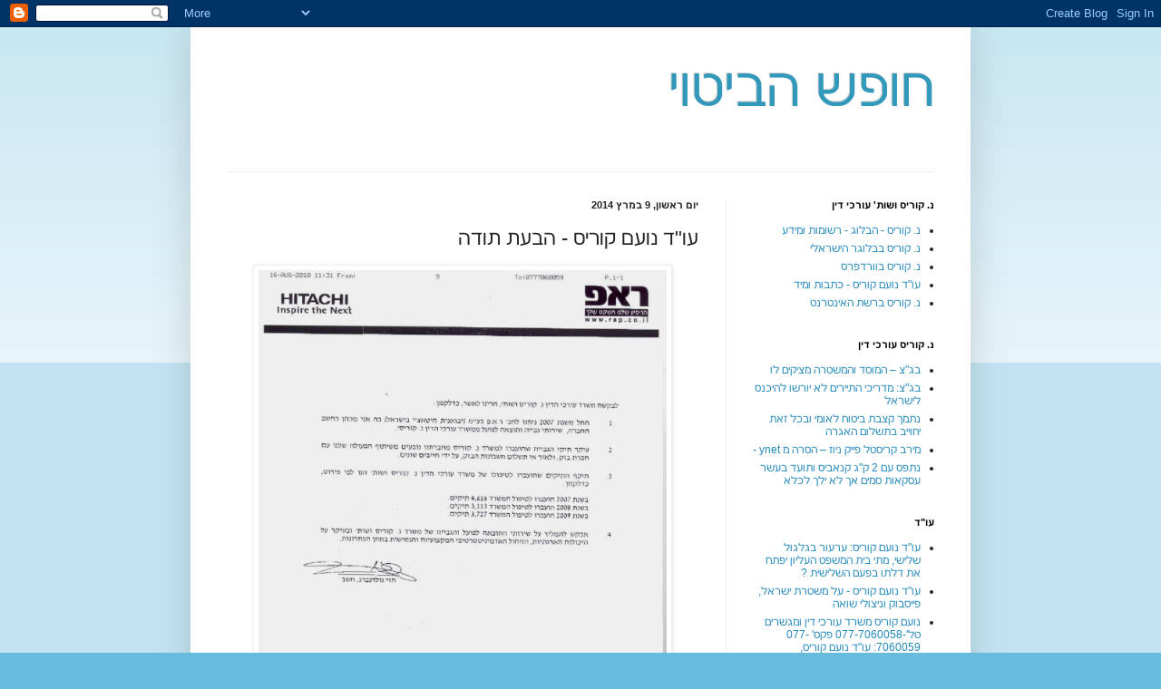

--- FILE ---
content_type: text/html; charset=UTF-8
request_url: http://hofehs-bitui.blogspot.com/2014/03/blog-post_5069.html
body_size: 17673
content:
<!DOCTYPE html>
<html class='v2' dir='rtl' lang='he'>
<head>
<link href='https://www.blogger.com/static/v1/widgets/2370241452-css_bundle_v2_rtl.css' rel='stylesheet' type='text/css'/>
<meta content='width=1100' name='viewport'/>
<meta content='text/html; charset=UTF-8' http-equiv='Content-Type'/>
<meta content='blogger' name='generator'/>
<link href='http://hofehs-bitui.blogspot.com/favicon.ico' rel='icon' type='image/x-icon'/>
<link href='http://hofehs-bitui.blogspot.com/2014/03/blog-post_5069.html' rel='canonical'/>
<link rel="alternate" type="application/atom+xml" title="חופש הביטוי - Atom" href="http://hofehs-bitui.blogspot.com/feeds/posts/default" />
<link rel="alternate" type="application/rss+xml" title="חופש הביטוי - RSS" href="http://hofehs-bitui.blogspot.com/feeds/posts/default?alt=rss" />
<link rel="service.post" type="application/atom+xml" title="חופש הביטוי - Atom" href="https://www.blogger.com/feeds/2162290332777490400/posts/default" />

<link rel="alternate" type="application/atom+xml" title="חופש הביטוי - Atom" href="http://hofehs-bitui.blogspot.com/feeds/4664907529901954923/comments/default" />
<!--Can't find substitution for tag [blog.ieCssRetrofitLinks]-->
<link href='https://blogger.googleusercontent.com/img/b/R29vZ2xl/AVvXsEhrY9_CPME2BtWC8SDoiSLzOvoLkvkfSoKvHZ4XpRRw7OcULFFTOTMZZXIerXYAgFMs-I1loIfVid9SkuerZ02lSWRgrP98_9RUXGQCEhloGmEbZDuKFmax1qd__IpNuPZ-9m2v1fyu1Xo/s1600/Scanned+at+21-07-2011+14-29+%252814%2529.jpg' rel='image_src'/>
<meta content='http://hofehs-bitui.blogspot.com/2014/03/blog-post_5069.html' property='og:url'/>
<meta content='עו&amp;quot;ד נועם קוריס - הבעת תודה' property='og:title'/>
<meta content='' property='og:description'/>
<meta content='https://blogger.googleusercontent.com/img/b/R29vZ2xl/AVvXsEhrY9_CPME2BtWC8SDoiSLzOvoLkvkfSoKvHZ4XpRRw7OcULFFTOTMZZXIerXYAgFMs-I1loIfVid9SkuerZ02lSWRgrP98_9RUXGQCEhloGmEbZDuKFmax1qd__IpNuPZ-9m2v1fyu1Xo/w1200-h630-p-k-no-nu/Scanned+at+21-07-2011+14-29+%252814%2529.jpg' property='og:image'/>
<title>חופש הביטוי: עו&quot;ד נועם קוריס - הבעת תודה</title>
<style id='page-skin-1' type='text/css'><!--
/*
-----------------------------------------------
Blogger Template Style
Name:     Simple
Designer: Blogger
URL:      www.blogger.com
----------------------------------------------- */
/* Content
----------------------------------------------- */
body {
font: normal normal 12px Arial, Tahoma, Helvetica, FreeSans, sans-serif;
color: #222222;
background: #66bbdd none repeat scroll top left;
padding: 0 40px 40px 40px;
}
html body .region-inner {
min-width: 0;
max-width: 100%;
width: auto;
}
h2 {
font-size: 22px;
}
a:link {
text-decoration:none;
color: #2288bb;
}
a:visited {
text-decoration:none;
color: #888888;
}
a:hover {
text-decoration:underline;
color: #33aaff;
}
.body-fauxcolumn-outer .fauxcolumn-inner {
background: transparent url(https://resources.blogblog.com/blogblog/data/1kt/simple/body_gradient_tile_light.png) repeat scroll top left;
_background-image: none;
}
.body-fauxcolumn-outer .cap-top {
position: absolute;
z-index: 1;
height: 400px;
width: 100%;
}
.body-fauxcolumn-outer .cap-top .cap-left {
width: 100%;
background: transparent url(https://resources.blogblog.com/blogblog/data/1kt/simple/gradients_light.png) repeat-x scroll top left;
_background-image: none;
}
.content-outer {
-moz-box-shadow: 0 0 40px rgba(0, 0, 0, .15);
-webkit-box-shadow: 0 0 5px rgba(0, 0, 0, .15);
-goog-ms-box-shadow: 0 0 10px #333333;
box-shadow: 0 0 40px rgba(0, 0, 0, .15);
margin-bottom: 1px;
}
.content-inner {
padding: 10px 10px;
}
.content-inner {
background-color: #ffffff;
}
/* Header
----------------------------------------------- */
.header-outer {
background: transparent none repeat-x scroll 0 -400px;
_background-image: none;
}
.Header h1 {
font: normal normal 60px Arial, Tahoma, Helvetica, FreeSans, sans-serif;
color: #3399bb;
text-shadow: -1px -1px 1px rgba(0, 0, 0, .2);
}
.Header h1 a {
color: #3399bb;
}
.Header .description {
font-size: 140%;
color: #777777;
}
.header-inner .Header .titlewrapper {
padding: 22px 30px;
}
.header-inner .Header .descriptionwrapper {
padding: 0 30px;
}
/* Tabs
----------------------------------------------- */
.tabs-inner .section:first-child {
border-top: 1px solid #eeeeee;
}
.tabs-inner .section:first-child ul {
margin-top: -1px;
border-top: 1px solid #eeeeee;
border-left: 0 solid #eeeeee;
border-right: 0 solid #eeeeee;
}
.tabs-inner .widget ul {
background: #f5f5f5 url(https://resources.blogblog.com/blogblog/data/1kt/simple/gradients_light.png) repeat-x scroll 0 -800px;
_background-image: none;
border-bottom: 1px solid #eeeeee;
margin-top: 0;
margin-left: -30px;
margin-right: -30px;
}
.tabs-inner .widget li a {
display: inline-block;
padding: .6em 1em;
font: normal normal 14px Arial, Tahoma, Helvetica, FreeSans, sans-serif;
color: #999999;
border-right: 1px solid #ffffff;
border-left: 1px solid #eeeeee;
}
.tabs-inner .widget li:first-child a {
border-right: none;
}
.tabs-inner .widget li.selected a, .tabs-inner .widget li a:hover {
color: #000000;
background-color: #eeeeee;
text-decoration: none;
}
/* Columns
----------------------------------------------- */
.main-outer {
border-top: 0 solid #eeeeee;
}
.fauxcolumn-left-outer .fauxcolumn-inner {
border-right: 1px solid #eeeeee;
}
.fauxcolumn-right-outer .fauxcolumn-inner {
border-left: 1px solid #eeeeee;
}
/* Headings
----------------------------------------------- */
div.widget > h2,
div.widget h2.title {
margin: 0 0 1em 0;
font: normal bold 11px Arial, Tahoma, Helvetica, FreeSans, sans-serif;
color: #000000;
}
/* Widgets
----------------------------------------------- */
.widget .zippy {
color: #999999;
text-shadow: 2px 2px 1px rgba(0, 0, 0, .1);
}
.widget .popular-posts ul {
list-style: none;
}
/* Posts
----------------------------------------------- */
h2.date-header {
font: normal bold 11px Arial, Tahoma, Helvetica, FreeSans, sans-serif;
}
.date-header span {
background-color: transparent;
color: #222222;
padding: inherit;
letter-spacing: inherit;
margin: inherit;
}
.main-inner {
padding-top: 30px;
padding-bottom: 30px;
}
.main-inner .column-center-inner {
padding: 0 15px;
}
.main-inner .column-center-inner .section {
margin: 0 15px;
}
.post {
margin: 0 0 25px 0;
}
h3.post-title, .comments h4 {
font: normal normal 22px Arial, Tahoma, Helvetica, FreeSans, sans-serif;
margin: .75em 0 0;
}
.post-body {
font-size: 110%;
line-height: 1.4;
position: relative;
}
.post-body img, .post-body .tr-caption-container, .Profile img, .Image img,
.BlogList .item-thumbnail img {
padding: 2px;
background: #ffffff;
border: 1px solid #eeeeee;
-moz-box-shadow: 1px 1px 5px rgba(0, 0, 0, .1);
-webkit-box-shadow: 1px 1px 5px rgba(0, 0, 0, .1);
box-shadow: 1px 1px 5px rgba(0, 0, 0, .1);
}
.post-body img, .post-body .tr-caption-container {
padding: 5px;
}
.post-body .tr-caption-container {
color: #222222;
}
.post-body .tr-caption-container img {
padding: 0;
background: transparent;
border: none;
-moz-box-shadow: 0 0 0 rgba(0, 0, 0, .1);
-webkit-box-shadow: 0 0 0 rgba(0, 0, 0, .1);
box-shadow: 0 0 0 rgba(0, 0, 0, .1);
}
.post-header {
margin: 0 0 1.5em;
line-height: 1.6;
font-size: 90%;
}
.post-footer {
margin: 20px -2px 0;
padding: 5px 10px;
color: #666666;
background-color: #f9f9f9;
border-bottom: 1px solid #eeeeee;
line-height: 1.6;
font-size: 90%;
}
#comments .comment-author {
padding-top: 1.5em;
border-top: 1px solid #eeeeee;
background-position: 0 1.5em;
}
#comments .comment-author:first-child {
padding-top: 0;
border-top: none;
}
.avatar-image-container {
margin: .2em 0 0;
}
#comments .avatar-image-container img {
border: 1px solid #eeeeee;
}
/* Comments
----------------------------------------------- */
.comments .comments-content .icon.blog-author {
background-repeat: no-repeat;
background-image: url([data-uri]);
}
.comments .comments-content .loadmore a {
border-top: 1px solid #999999;
border-bottom: 1px solid #999999;
}
.comments .comment-thread.inline-thread {
background-color: #f9f9f9;
}
.comments .continue {
border-top: 2px solid #999999;
}
/* Accents
---------------------------------------------- */
.section-columns td.columns-cell {
border-right: 1px solid #eeeeee;
}
.blog-pager {
background: transparent none no-repeat scroll top center;
}
.blog-pager-older-link, .home-link,
.blog-pager-newer-link {
background-color: #ffffff;
padding: 5px;
}
.footer-outer {
border-top: 0 dashed #bbbbbb;
}
/* Mobile
----------------------------------------------- */
body.mobile  {
background-size: auto;
}
.mobile .body-fauxcolumn-outer {
background: transparent none repeat scroll top left;
}
.mobile .body-fauxcolumn-outer .cap-top {
background-size: 100% auto;
}
.mobile .content-outer {
-webkit-box-shadow: 0 0 3px rgba(0, 0, 0, .15);
box-shadow: 0 0 3px rgba(0, 0, 0, .15);
}
.mobile .tabs-inner .widget ul {
margin-left: 0;
margin-right: 0;
}
.mobile .post {
margin: 0;
}
.mobile .main-inner .column-center-inner .section {
margin: 0;
}
.mobile .date-header span {
padding: 0.1em 10px;
margin: 0 -10px;
}
.mobile h3.post-title {
margin: 0;
}
.mobile .blog-pager {
background: transparent none no-repeat scroll top center;
}
.mobile .footer-outer {
border-top: none;
}
.mobile .main-inner, .mobile .footer-inner {
background-color: #ffffff;
}
.mobile-index-contents {
color: #222222;
}
.mobile-link-button {
background-color: #2288bb;
}
.mobile-link-button a:link, .mobile-link-button a:visited {
color: #ffffff;
}
.mobile .tabs-inner .section:first-child {
border-top: none;
}
.mobile .tabs-inner .PageList .widget-content {
background-color: #eeeeee;
color: #000000;
border-top: 1px solid #eeeeee;
border-bottom: 1px solid #eeeeee;
}
.mobile .tabs-inner .PageList .widget-content .pagelist-arrow {
border-right: 1px solid #eeeeee;
}

--></style>
<style id='template-skin-1' type='text/css'><!--
body {
min-width: 860px;
}
.content-outer, .content-fauxcolumn-outer, .region-inner {
min-width: 860px;
max-width: 860px;
_width: 860px;
}
.main-inner .columns {
padding-left: 0px;
padding-right: 260px;
}
.main-inner .fauxcolumn-center-outer {
left: 0px;
right: 260px;
/* IE6 does not respect left and right together */
_width: expression(this.parentNode.offsetWidth -
parseInt("0px") -
parseInt("260px") + 'px');
}
.main-inner .fauxcolumn-left-outer {
width: 0px;
}
.main-inner .fauxcolumn-right-outer {
width: 260px;
}
.main-inner .column-left-outer {
width: 0px;
right: 100%;
margin-left: -0px;
}
.main-inner .column-right-outer {
width: 260px;
margin-right: -260px;
}
#layout {
min-width: 0;
}
#layout .content-outer {
min-width: 0;
width: 800px;
}
#layout .region-inner {
min-width: 0;
width: auto;
}
body#layout div.add_widget {
padding: 8px;
}
body#layout div.add_widget a {
margin-left: 32px;
}
--></style>
<link href='https://www.blogger.com/dyn-css/authorization.css?targetBlogID=2162290332777490400&amp;zx=ddf9ba93-4363-4b7f-8e46-ba8819da0e86' media='none' onload='if(media!=&#39;all&#39;)media=&#39;all&#39;' rel='stylesheet'/><noscript><link href='https://www.blogger.com/dyn-css/authorization.css?targetBlogID=2162290332777490400&amp;zx=ddf9ba93-4363-4b7f-8e46-ba8819da0e86' rel='stylesheet'/></noscript>
<meta name='google-adsense-platform-account' content='ca-host-pub-1556223355139109'/>
<meta name='google-adsense-platform-domain' content='blogspot.com'/>

<!-- data-ad-client=ca-pub-2803745305301921 -->

</head>
<body class='loading variant-pale'>
<div class='navbar section' id='navbar' name='סרגל ניווט'><div class='widget Navbar' data-version='1' id='Navbar1'><script type="text/javascript">
    function setAttributeOnload(object, attribute, val) {
      if(window.addEventListener) {
        window.addEventListener('load',
          function(){ object[attribute] = val; }, false);
      } else {
        window.attachEvent('onload', function(){ object[attribute] = val; });
      }
    }
  </script>
<div id="navbar-iframe-container"></div>
<script type="text/javascript" src="https://apis.google.com/js/platform.js"></script>
<script type="text/javascript">
      gapi.load("gapi.iframes:gapi.iframes.style.bubble", function() {
        if (gapi.iframes && gapi.iframes.getContext) {
          gapi.iframes.getContext().openChild({
              url: 'https://www.blogger.com/navbar/2162290332777490400?po\x3d4664907529901954923\x26origin\x3dhttp://hofehs-bitui.blogspot.com',
              where: document.getElementById("navbar-iframe-container"),
              id: "navbar-iframe"
          });
        }
      });
    </script><script type="text/javascript">
(function() {
var script = document.createElement('script');
script.type = 'text/javascript';
script.src = '//pagead2.googlesyndication.com/pagead/js/google_top_exp.js';
var head = document.getElementsByTagName('head')[0];
if (head) {
head.appendChild(script);
}})();
</script>
</div></div>
<div class='body-fauxcolumns'>
<div class='fauxcolumn-outer body-fauxcolumn-outer'>
<div class='cap-top'>
<div class='cap-left'></div>
<div class='cap-right'></div>
</div>
<div class='fauxborder-left'>
<div class='fauxborder-right'></div>
<div class='fauxcolumn-inner'>
</div>
</div>
<div class='cap-bottom'>
<div class='cap-left'></div>
<div class='cap-right'></div>
</div>
</div>
</div>
<div class='content'>
<div class='content-fauxcolumns'>
<div class='fauxcolumn-outer content-fauxcolumn-outer'>
<div class='cap-top'>
<div class='cap-left'></div>
<div class='cap-right'></div>
</div>
<div class='fauxborder-left'>
<div class='fauxborder-right'></div>
<div class='fauxcolumn-inner'>
</div>
</div>
<div class='cap-bottom'>
<div class='cap-left'></div>
<div class='cap-right'></div>
</div>
</div>
</div>
<div class='content-outer'>
<div class='content-cap-top cap-top'>
<div class='cap-left'></div>
<div class='cap-right'></div>
</div>
<div class='fauxborder-left content-fauxborder-left'>
<div class='fauxborder-right content-fauxborder-right'></div>
<div class='content-inner'>
<header>
<div class='header-outer'>
<div class='header-cap-top cap-top'>
<div class='cap-left'></div>
<div class='cap-right'></div>
</div>
<div class='fauxborder-left header-fauxborder-left'>
<div class='fauxborder-right header-fauxborder-right'></div>
<div class='region-inner header-inner'>
<div class='header section' id='header' name='כותרת'><div class='widget Header' data-version='1' id='Header1'>
<div id='header-inner'>
<div class='titlewrapper'>
<h1 class='title'>
<a href='http://hofehs-bitui.blogspot.com/'>
חופש הביטוי
</a>
</h1>
</div>
<div class='descriptionwrapper'>
<p class='description'><span>
</span></p>
</div>
</div>
</div></div>
</div>
</div>
<div class='header-cap-bottom cap-bottom'>
<div class='cap-left'></div>
<div class='cap-right'></div>
</div>
</div>
</header>
<div class='tabs-outer'>
<div class='tabs-cap-top cap-top'>
<div class='cap-left'></div>
<div class='cap-right'></div>
</div>
<div class='fauxborder-left tabs-fauxborder-left'>
<div class='fauxborder-right tabs-fauxborder-right'></div>
<div class='region-inner tabs-inner'>
<div class='tabs no-items section' id='crosscol' name='לרוחב העמודות'></div>
<div class='tabs no-items section' id='crosscol-overflow' name='Cross-Column 2'></div>
</div>
</div>
<div class='tabs-cap-bottom cap-bottom'>
<div class='cap-left'></div>
<div class='cap-right'></div>
</div>
</div>
<div class='main-outer'>
<div class='main-cap-top cap-top'>
<div class='cap-left'></div>
<div class='cap-right'></div>
</div>
<div class='fauxborder-left main-fauxborder-left'>
<div class='fauxborder-right main-fauxborder-right'></div>
<div class='region-inner main-inner'>
<div class='columns fauxcolumns'>
<div class='fauxcolumn-outer fauxcolumn-center-outer'>
<div class='cap-top'>
<div class='cap-left'></div>
<div class='cap-right'></div>
</div>
<div class='fauxborder-left'>
<div class='fauxborder-right'></div>
<div class='fauxcolumn-inner'>
</div>
</div>
<div class='cap-bottom'>
<div class='cap-left'></div>
<div class='cap-right'></div>
</div>
</div>
<div class='fauxcolumn-outer fauxcolumn-left-outer'>
<div class='cap-top'>
<div class='cap-left'></div>
<div class='cap-right'></div>
</div>
<div class='fauxborder-left'>
<div class='fauxborder-right'></div>
<div class='fauxcolumn-inner'>
</div>
</div>
<div class='cap-bottom'>
<div class='cap-left'></div>
<div class='cap-right'></div>
</div>
</div>
<div class='fauxcolumn-outer fauxcolumn-right-outer'>
<div class='cap-top'>
<div class='cap-left'></div>
<div class='cap-right'></div>
</div>
<div class='fauxborder-left'>
<div class='fauxborder-right'></div>
<div class='fauxcolumn-inner'>
</div>
</div>
<div class='cap-bottom'>
<div class='cap-left'></div>
<div class='cap-right'></div>
</div>
</div>
<!-- corrects IE6 width calculation -->
<div class='columns-inner'>
<div class='column-center-outer'>
<div class='column-center-inner'>
<div class='main section' id='main' name='ראשי'><div class='widget Blog' data-version='1' id='Blog1'>
<div class='blog-posts hfeed'>

          <div class="date-outer">
        
<h2 class='date-header'><span>יום ראשון, 9 במרץ 2014</span></h2>

          <div class="date-posts">
        
<div class='post-outer'>
<div class='post hentry uncustomized-post-template' itemprop='blogPost' itemscope='itemscope' itemtype='http://schema.org/BlogPosting'>
<meta content='https://blogger.googleusercontent.com/img/b/R29vZ2xl/AVvXsEhrY9_CPME2BtWC8SDoiSLzOvoLkvkfSoKvHZ4XpRRw7OcULFFTOTMZZXIerXYAgFMs-I1loIfVid9SkuerZ02lSWRgrP98_9RUXGQCEhloGmEbZDuKFmax1qd__IpNuPZ-9m2v1fyu1Xo/s1600/Scanned+at+21-07-2011+14-29+%252814%2529.jpg' itemprop='image_url'/>
<meta content='2162290332777490400' itemprop='blogId'/>
<meta content='4664907529901954923' itemprop='postId'/>
<a name='4664907529901954923'></a>
<h3 class='post-title entry-title' itemprop='name'>
עו&quot;ד נועם קוריס - הבעת תודה
</h3>
<div class='post-header'>
<div class='post-header-line-1'></div>
</div>
<div class='post-body entry-content' id='post-body-4664907529901954923' itemprop='description articleBody'>
<div dir="rtl" style="text-align: right;" trbidi="on"><div class="separator" style="clear: both; text-align: center;"><a href="https://blogger.googleusercontent.com/img/b/R29vZ2xl/AVvXsEhrY9_CPME2BtWC8SDoiSLzOvoLkvkfSoKvHZ4XpRRw7OcULFFTOTMZZXIerXYAgFMs-I1loIfVid9SkuerZ02lSWRgrP98_9RUXGQCEhloGmEbZDuKFmax1qd__IpNuPZ-9m2v1fyu1Xo/s1600/Scanned+at+21-07-2011+14-29+%252814%2529.jpg" imageanchor="1" style="margin-left: 1em; margin-right: 1em;"><img border="0" height="640" src="https://blogger.googleusercontent.com/img/b/R29vZ2xl/AVvXsEhrY9_CPME2BtWC8SDoiSLzOvoLkvkfSoKvHZ4XpRRw7OcULFFTOTMZZXIerXYAgFMs-I1loIfVid9SkuerZ02lSWRgrP98_9RUXGQCEhloGmEbZDuKFmax1qd__IpNuPZ-9m2v1fyu1Xo/s1600/Scanned+at+21-07-2011+14-29+%252814%2529.jpg" width="450" /></a></div><br /></div>
<div style='clear: both;'></div>
</div>
<div class='post-footer'>
<div class='post-footer-line post-footer-line-1'>
<span class='post-author vcard'>
פורסם על ידי
<span class='fn' itemprop='author' itemscope='itemscope' itemtype='http://schema.org/Person'>
<span itemprop='name'>בלוגר</span>
</span>
</span>
<span class='post-timestamp'>
ב-
<meta content='http://hofehs-bitui.blogspot.com/2014/03/blog-post_5069.html' itemprop='url'/>
<a class='timestamp-link' href='http://hofehs-bitui.blogspot.com/2014/03/blog-post_5069.html' rel='bookmark' title='permanent link'><abbr class='published' itemprop='datePublished' title='2014-03-09T09:52:00-07:00'>9:52</abbr></a>
</span>
<span class='post-comment-link'>
</span>
<span class='post-icons'>
<span class='item-control blog-admin pid-925252419'>
<a href='https://www.blogger.com/post-edit.g?blogID=2162290332777490400&postID=4664907529901954923&from=pencil' title='ערוך פרסום'>
<img alt='' class='icon-action' height='18' src='https://resources.blogblog.com/img/icon18_edit_allbkg.gif' width='18'/>
</a>
</span>
</span>
<div class='post-share-buttons goog-inline-block'>
<a class='goog-inline-block share-button sb-email' href='https://www.blogger.com/share-post.g?blogID=2162290332777490400&postID=4664907529901954923&target=email' target='_blank' title='שלח באימייל'><span class='share-button-link-text'>שלח באימייל</span></a><a class='goog-inline-block share-button sb-blog' href='https://www.blogger.com/share-post.g?blogID=2162290332777490400&postID=4664907529901954923&target=blog' onclick='window.open(this.href, "_blank", "height=270,width=475"); return false;' target='_blank' title='BlogThis!'><span class='share-button-link-text'>BlogThis!</span></a><a class='goog-inline-block share-button sb-twitter' href='https://www.blogger.com/share-post.g?blogID=2162290332777490400&postID=4664907529901954923&target=twitter' target='_blank' title='‏שיתוף ב-X'><span class='share-button-link-text'>&#8207;שיתוף ב-X</span></a><a class='goog-inline-block share-button sb-facebook' href='https://www.blogger.com/share-post.g?blogID=2162290332777490400&postID=4664907529901954923&target=facebook' onclick='window.open(this.href, "_blank", "height=430,width=640"); return false;' target='_blank' title='שתף אל פייסבוק'><span class='share-button-link-text'>שתף אל פייסבוק</span></a><a class='goog-inline-block share-button sb-pinterest' href='https://www.blogger.com/share-post.g?blogID=2162290332777490400&postID=4664907529901954923&target=pinterest' target='_blank' title='‏שתף ל-Pinterest'><span class='share-button-link-text'>&#8207;שתף ל-Pinterest</span></a>
</div>
</div>
<div class='post-footer-line post-footer-line-2'>
<span class='post-labels'>
</span>
</div>
<div class='post-footer-line post-footer-line-3'>
<span class='post-location'>
</span>
</div>
</div>
</div>
<div class='comments' id='comments'>
<a name='comments'></a>
<h4>אין תגובות:</h4>
<div id='Blog1_comments-block-wrapper'>
<dl class='avatar-comment-indent' id='comments-block'>
</dl>
</div>
<p class='comment-footer'>
<div class='comment-form'>
<a name='comment-form'></a>
<h4 id='comment-post-message'>הוסף רשומת תגובה</h4>
<p>
</p>
<a href='https://www.blogger.com/comment/frame/2162290332777490400?po=4664907529901954923&hl=he&saa=85391&origin=http://hofehs-bitui.blogspot.com' id='comment-editor-src'></a>
<iframe allowtransparency='true' class='blogger-iframe-colorize blogger-comment-from-post' frameborder='0' height='410px' id='comment-editor' name='comment-editor' src='' width='100%'></iframe>
<script src='https://www.blogger.com/static/v1/jsbin/1345082660-comment_from_post_iframe.js' type='text/javascript'></script>
<script type='text/javascript'>
      BLOG_CMT_createIframe('https://www.blogger.com/rpc_relay.html');
    </script>
</div>
</p>
</div>
</div>

        </div></div>
      
</div>
<div class='blog-pager' id='blog-pager'>
<span id='blog-pager-newer-link'>
<a class='blog-pager-newer-link' href='http://hofehs-bitui.blogspot.com/2014/03/blog-post_4312.html' id='Blog1_blog-pager-newer-link' title='רשומה חדשה יותר'>רשומה חדשה יותר</a>
</span>
<span id='blog-pager-older-link'>
<a class='blog-pager-older-link' href='http://hofehs-bitui.blogspot.com/2014/03/blog-post_7728.html' id='Blog1_blog-pager-older-link' title='רשומה ישנה יותר'>רשומה ישנה יותר</a>
</span>
<a class='home-link' href='http://hofehs-bitui.blogspot.com/'>דף הבית</a>
</div>
<div class='clear'></div>
<div class='post-feeds'>
<div class='feed-links'>
הירשם ל-
<a class='feed-link' href='http://hofehs-bitui.blogspot.com/feeds/4664907529901954923/comments/default' target='_blank' type='application/atom+xml'>תגובות לפרסום (Atom)</a>
</div>
</div>
</div></div>
</div>
</div>
<div class='column-left-outer'>
<div class='column-left-inner'>
<aside>
</aside>
</div>
</div>
<div class='column-right-outer'>
<div class='column-right-inner'>
<aside>
<div class='sidebar section' id='sidebar-right-1'><div class='widget Feed' data-version='1' id='Feed7'>
<h2>נ. קוריס ושות' עורכי דין</h2>
<div class='widget-content' id='Feed7_feedItemListDisplay'>
<span style='filter: alpha(25); opacity: 0.25;'>
<a href='http://israblog.nana10.co.il/blog_rss.asp?blog=838668'>טוען...</a>
</span>
</div>
<div class='clear'></div>
</div><div class='widget Feed' data-version='1' id='Feed6'>
<h2>נ. קוריס עורכי דין</h2>
<div class='widget-content' id='Feed6_feedItemListDisplay'>
<span style='filter: alpha(25); opacity: 0.25;'>
<a href='http://nkuris-law.blogspot.com/feeds/posts/default'>טוען...</a>
</span>
</div>
<div class='clear'></div>
</div><div class='widget Feed' data-version='1' id='Feed5'>
<h2>עו"ד</h2>
<div class='widget-content' id='Feed5_feedItemListDisplay'>
<span style='filter: alpha(25); opacity: 0.25;'>
<a href='http://od-izrael.blogspot.com/feeds/posts/default'>טוען...</a>
</span>
</div>
<div class='clear'></div>
</div><div class='widget Feed' data-version='1' id='Feed4'>
<h2>Noam Kuris</h2>
<div class='widget-content' id='Feed4_feedItemListDisplay'>
<span style='filter: alpha(25); opacity: 0.25;'>
<a href='http://noam-kuris.blogspot.com/feeds/posts/default'>טוען...</a>
</span>
</div>
<div class='clear'></div>
</div><div class='widget Feed' data-version='1' id='Feed3'>
<h2>משפט</h2>
<div class='widget-content' id='Feed3_feedItemListDisplay'>
<span style='filter: alpha(25); opacity: 0.25;'>
<a href='http://mhispat.blogspot.com/feeds/posts/default'>טוען...</a>
</span>
</div>
<div class='clear'></div>
</div><div class='widget BlogArchive' data-version='1' id='BlogArchive1'>
<h2>ארכיון הבלוג</h2>
<div class='widget-content'>
<div id='ArchiveList'>
<div id='BlogArchive1_ArchiveList'>
<ul class='hierarchy'>
<li class='archivedate collapsed'>
<a class='toggle' href='javascript:void(0)'>
<span class='zippy'>

        &#9668;&#160;
      
</span>
</a>
<a class='post-count-link' href='http://hofehs-bitui.blogspot.com/2024/'>
2024
</a>
<span class='post-count' dir='ltr'>(1)</span>
<ul class='hierarchy'>
<li class='archivedate collapsed'>
<a class='toggle' href='javascript:void(0)'>
<span class='zippy'>

        &#9668;&#160;
      
</span>
</a>
<a class='post-count-link' href='http://hofehs-bitui.blogspot.com/2024/03/'>
מרץ
</a>
<span class='post-count' dir='ltr'>(1)</span>
</li>
</ul>
</li>
</ul>
<ul class='hierarchy'>
<li class='archivedate collapsed'>
<a class='toggle' href='javascript:void(0)'>
<span class='zippy'>

        &#9668;&#160;
      
</span>
</a>
<a class='post-count-link' href='http://hofehs-bitui.blogspot.com/2022/'>
2022
</a>
<span class='post-count' dir='ltr'>(2)</span>
<ul class='hierarchy'>
<li class='archivedate collapsed'>
<a class='toggle' href='javascript:void(0)'>
<span class='zippy'>

        &#9668;&#160;
      
</span>
</a>
<a class='post-count-link' href='http://hofehs-bitui.blogspot.com/2022/05/'>
מאי
</a>
<span class='post-count' dir='ltr'>(1)</span>
</li>
</ul>
<ul class='hierarchy'>
<li class='archivedate collapsed'>
<a class='toggle' href='javascript:void(0)'>
<span class='zippy'>

        &#9668;&#160;
      
</span>
</a>
<a class='post-count-link' href='http://hofehs-bitui.blogspot.com/2022/01/'>
ינואר
</a>
<span class='post-count' dir='ltr'>(1)</span>
</li>
</ul>
</li>
</ul>
<ul class='hierarchy'>
<li class='archivedate collapsed'>
<a class='toggle' href='javascript:void(0)'>
<span class='zippy'>

        &#9668;&#160;
      
</span>
</a>
<a class='post-count-link' href='http://hofehs-bitui.blogspot.com/2021/'>
2021
</a>
<span class='post-count' dir='ltr'>(4)</span>
<ul class='hierarchy'>
<li class='archivedate collapsed'>
<a class='toggle' href='javascript:void(0)'>
<span class='zippy'>

        &#9668;&#160;
      
</span>
</a>
<a class='post-count-link' href='http://hofehs-bitui.blogspot.com/2021/11/'>
נובמבר
</a>
<span class='post-count' dir='ltr'>(1)</span>
</li>
</ul>
<ul class='hierarchy'>
<li class='archivedate collapsed'>
<a class='toggle' href='javascript:void(0)'>
<span class='zippy'>

        &#9668;&#160;
      
</span>
</a>
<a class='post-count-link' href='http://hofehs-bitui.blogspot.com/2021/06/'>
יוני
</a>
<span class='post-count' dir='ltr'>(1)</span>
</li>
</ul>
<ul class='hierarchy'>
<li class='archivedate collapsed'>
<a class='toggle' href='javascript:void(0)'>
<span class='zippy'>

        &#9668;&#160;
      
</span>
</a>
<a class='post-count-link' href='http://hofehs-bitui.blogspot.com/2021/03/'>
מרץ
</a>
<span class='post-count' dir='ltr'>(1)</span>
</li>
</ul>
<ul class='hierarchy'>
<li class='archivedate collapsed'>
<a class='toggle' href='javascript:void(0)'>
<span class='zippy'>

        &#9668;&#160;
      
</span>
</a>
<a class='post-count-link' href='http://hofehs-bitui.blogspot.com/2021/01/'>
ינואר
</a>
<span class='post-count' dir='ltr'>(1)</span>
</li>
</ul>
</li>
</ul>
<ul class='hierarchy'>
<li class='archivedate collapsed'>
<a class='toggle' href='javascript:void(0)'>
<span class='zippy'>

        &#9668;&#160;
      
</span>
</a>
<a class='post-count-link' href='http://hofehs-bitui.blogspot.com/2020/'>
2020
</a>
<span class='post-count' dir='ltr'>(13)</span>
<ul class='hierarchy'>
<li class='archivedate collapsed'>
<a class='toggle' href='javascript:void(0)'>
<span class='zippy'>

        &#9668;&#160;
      
</span>
</a>
<a class='post-count-link' href='http://hofehs-bitui.blogspot.com/2020/10/'>
אוקטובר
</a>
<span class='post-count' dir='ltr'>(1)</span>
</li>
</ul>
<ul class='hierarchy'>
<li class='archivedate collapsed'>
<a class='toggle' href='javascript:void(0)'>
<span class='zippy'>

        &#9668;&#160;
      
</span>
</a>
<a class='post-count-link' href='http://hofehs-bitui.blogspot.com/2020/09/'>
ספטמבר
</a>
<span class='post-count' dir='ltr'>(1)</span>
</li>
</ul>
<ul class='hierarchy'>
<li class='archivedate collapsed'>
<a class='toggle' href='javascript:void(0)'>
<span class='zippy'>

        &#9668;&#160;
      
</span>
</a>
<a class='post-count-link' href='http://hofehs-bitui.blogspot.com/2020/06/'>
יוני
</a>
<span class='post-count' dir='ltr'>(1)</span>
</li>
</ul>
<ul class='hierarchy'>
<li class='archivedate collapsed'>
<a class='toggle' href='javascript:void(0)'>
<span class='zippy'>

        &#9668;&#160;
      
</span>
</a>
<a class='post-count-link' href='http://hofehs-bitui.blogspot.com/2020/05/'>
מאי
</a>
<span class='post-count' dir='ltr'>(2)</span>
</li>
</ul>
<ul class='hierarchy'>
<li class='archivedate collapsed'>
<a class='toggle' href='javascript:void(0)'>
<span class='zippy'>

        &#9668;&#160;
      
</span>
</a>
<a class='post-count-link' href='http://hofehs-bitui.blogspot.com/2020/04/'>
אפריל
</a>
<span class='post-count' dir='ltr'>(1)</span>
</li>
</ul>
<ul class='hierarchy'>
<li class='archivedate collapsed'>
<a class='toggle' href='javascript:void(0)'>
<span class='zippy'>

        &#9668;&#160;
      
</span>
</a>
<a class='post-count-link' href='http://hofehs-bitui.blogspot.com/2020/03/'>
מרץ
</a>
<span class='post-count' dir='ltr'>(4)</span>
</li>
</ul>
<ul class='hierarchy'>
<li class='archivedate collapsed'>
<a class='toggle' href='javascript:void(0)'>
<span class='zippy'>

        &#9668;&#160;
      
</span>
</a>
<a class='post-count-link' href='http://hofehs-bitui.blogspot.com/2020/02/'>
פברואר
</a>
<span class='post-count' dir='ltr'>(2)</span>
</li>
</ul>
<ul class='hierarchy'>
<li class='archivedate collapsed'>
<a class='toggle' href='javascript:void(0)'>
<span class='zippy'>

        &#9668;&#160;
      
</span>
</a>
<a class='post-count-link' href='http://hofehs-bitui.blogspot.com/2020/01/'>
ינואר
</a>
<span class='post-count' dir='ltr'>(1)</span>
</li>
</ul>
</li>
</ul>
<ul class='hierarchy'>
<li class='archivedate collapsed'>
<a class='toggle' href='javascript:void(0)'>
<span class='zippy'>

        &#9668;&#160;
      
</span>
</a>
<a class='post-count-link' href='http://hofehs-bitui.blogspot.com/2019/'>
2019
</a>
<span class='post-count' dir='ltr'>(6)</span>
<ul class='hierarchy'>
<li class='archivedate collapsed'>
<a class='toggle' href='javascript:void(0)'>
<span class='zippy'>

        &#9668;&#160;
      
</span>
</a>
<a class='post-count-link' href='http://hofehs-bitui.blogspot.com/2019/11/'>
נובמבר
</a>
<span class='post-count' dir='ltr'>(1)</span>
</li>
</ul>
<ul class='hierarchy'>
<li class='archivedate collapsed'>
<a class='toggle' href='javascript:void(0)'>
<span class='zippy'>

        &#9668;&#160;
      
</span>
</a>
<a class='post-count-link' href='http://hofehs-bitui.blogspot.com/2019/05/'>
מאי
</a>
<span class='post-count' dir='ltr'>(2)</span>
</li>
</ul>
<ul class='hierarchy'>
<li class='archivedate collapsed'>
<a class='toggle' href='javascript:void(0)'>
<span class='zippy'>

        &#9668;&#160;
      
</span>
</a>
<a class='post-count-link' href='http://hofehs-bitui.blogspot.com/2019/02/'>
פברואר
</a>
<span class='post-count' dir='ltr'>(2)</span>
</li>
</ul>
<ul class='hierarchy'>
<li class='archivedate collapsed'>
<a class='toggle' href='javascript:void(0)'>
<span class='zippy'>

        &#9668;&#160;
      
</span>
</a>
<a class='post-count-link' href='http://hofehs-bitui.blogspot.com/2019/01/'>
ינואר
</a>
<span class='post-count' dir='ltr'>(1)</span>
</li>
</ul>
</li>
</ul>
<ul class='hierarchy'>
<li class='archivedate collapsed'>
<a class='toggle' href='javascript:void(0)'>
<span class='zippy'>

        &#9668;&#160;
      
</span>
</a>
<a class='post-count-link' href='http://hofehs-bitui.blogspot.com/2018/'>
2018
</a>
<span class='post-count' dir='ltr'>(11)</span>
<ul class='hierarchy'>
<li class='archivedate collapsed'>
<a class='toggle' href='javascript:void(0)'>
<span class='zippy'>

        &#9668;&#160;
      
</span>
</a>
<a class='post-count-link' href='http://hofehs-bitui.blogspot.com/2018/12/'>
דצמבר
</a>
<span class='post-count' dir='ltr'>(1)</span>
</li>
</ul>
<ul class='hierarchy'>
<li class='archivedate collapsed'>
<a class='toggle' href='javascript:void(0)'>
<span class='zippy'>

        &#9668;&#160;
      
</span>
</a>
<a class='post-count-link' href='http://hofehs-bitui.blogspot.com/2018/11/'>
נובמבר
</a>
<span class='post-count' dir='ltr'>(2)</span>
</li>
</ul>
<ul class='hierarchy'>
<li class='archivedate collapsed'>
<a class='toggle' href='javascript:void(0)'>
<span class='zippy'>

        &#9668;&#160;
      
</span>
</a>
<a class='post-count-link' href='http://hofehs-bitui.blogspot.com/2018/10/'>
אוקטובר
</a>
<span class='post-count' dir='ltr'>(3)</span>
</li>
</ul>
<ul class='hierarchy'>
<li class='archivedate collapsed'>
<a class='toggle' href='javascript:void(0)'>
<span class='zippy'>

        &#9668;&#160;
      
</span>
</a>
<a class='post-count-link' href='http://hofehs-bitui.blogspot.com/2018/08/'>
אוגוסט
</a>
<span class='post-count' dir='ltr'>(1)</span>
</li>
</ul>
<ul class='hierarchy'>
<li class='archivedate collapsed'>
<a class='toggle' href='javascript:void(0)'>
<span class='zippy'>

        &#9668;&#160;
      
</span>
</a>
<a class='post-count-link' href='http://hofehs-bitui.blogspot.com/2018/06/'>
יוני
</a>
<span class='post-count' dir='ltr'>(1)</span>
</li>
</ul>
<ul class='hierarchy'>
<li class='archivedate collapsed'>
<a class='toggle' href='javascript:void(0)'>
<span class='zippy'>

        &#9668;&#160;
      
</span>
</a>
<a class='post-count-link' href='http://hofehs-bitui.blogspot.com/2018/05/'>
מאי
</a>
<span class='post-count' dir='ltr'>(2)</span>
</li>
</ul>
<ul class='hierarchy'>
<li class='archivedate collapsed'>
<a class='toggle' href='javascript:void(0)'>
<span class='zippy'>

        &#9668;&#160;
      
</span>
</a>
<a class='post-count-link' href='http://hofehs-bitui.blogspot.com/2018/01/'>
ינואר
</a>
<span class='post-count' dir='ltr'>(1)</span>
</li>
</ul>
</li>
</ul>
<ul class='hierarchy'>
<li class='archivedate collapsed'>
<a class='toggle' href='javascript:void(0)'>
<span class='zippy'>

        &#9668;&#160;
      
</span>
</a>
<a class='post-count-link' href='http://hofehs-bitui.blogspot.com/2017/'>
2017
</a>
<span class='post-count' dir='ltr'>(23)</span>
<ul class='hierarchy'>
<li class='archivedate collapsed'>
<a class='toggle' href='javascript:void(0)'>
<span class='zippy'>

        &#9668;&#160;
      
</span>
</a>
<a class='post-count-link' href='http://hofehs-bitui.blogspot.com/2017/11/'>
נובמבר
</a>
<span class='post-count' dir='ltr'>(1)</span>
</li>
</ul>
<ul class='hierarchy'>
<li class='archivedate collapsed'>
<a class='toggle' href='javascript:void(0)'>
<span class='zippy'>

        &#9668;&#160;
      
</span>
</a>
<a class='post-count-link' href='http://hofehs-bitui.blogspot.com/2017/10/'>
אוקטובר
</a>
<span class='post-count' dir='ltr'>(2)</span>
</li>
</ul>
<ul class='hierarchy'>
<li class='archivedate collapsed'>
<a class='toggle' href='javascript:void(0)'>
<span class='zippy'>

        &#9668;&#160;
      
</span>
</a>
<a class='post-count-link' href='http://hofehs-bitui.blogspot.com/2017/09/'>
ספטמבר
</a>
<span class='post-count' dir='ltr'>(2)</span>
</li>
</ul>
<ul class='hierarchy'>
<li class='archivedate collapsed'>
<a class='toggle' href='javascript:void(0)'>
<span class='zippy'>

        &#9668;&#160;
      
</span>
</a>
<a class='post-count-link' href='http://hofehs-bitui.blogspot.com/2017/08/'>
אוגוסט
</a>
<span class='post-count' dir='ltr'>(1)</span>
</li>
</ul>
<ul class='hierarchy'>
<li class='archivedate collapsed'>
<a class='toggle' href='javascript:void(0)'>
<span class='zippy'>

        &#9668;&#160;
      
</span>
</a>
<a class='post-count-link' href='http://hofehs-bitui.blogspot.com/2017/07/'>
יולי
</a>
<span class='post-count' dir='ltr'>(2)</span>
</li>
</ul>
<ul class='hierarchy'>
<li class='archivedate collapsed'>
<a class='toggle' href='javascript:void(0)'>
<span class='zippy'>

        &#9668;&#160;
      
</span>
</a>
<a class='post-count-link' href='http://hofehs-bitui.blogspot.com/2017/06/'>
יוני
</a>
<span class='post-count' dir='ltr'>(1)</span>
</li>
</ul>
<ul class='hierarchy'>
<li class='archivedate collapsed'>
<a class='toggle' href='javascript:void(0)'>
<span class='zippy'>

        &#9668;&#160;
      
</span>
</a>
<a class='post-count-link' href='http://hofehs-bitui.blogspot.com/2017/05/'>
מאי
</a>
<span class='post-count' dir='ltr'>(1)</span>
</li>
</ul>
<ul class='hierarchy'>
<li class='archivedate collapsed'>
<a class='toggle' href='javascript:void(0)'>
<span class='zippy'>

        &#9668;&#160;
      
</span>
</a>
<a class='post-count-link' href='http://hofehs-bitui.blogspot.com/2017/04/'>
אפריל
</a>
<span class='post-count' dir='ltr'>(6)</span>
</li>
</ul>
<ul class='hierarchy'>
<li class='archivedate collapsed'>
<a class='toggle' href='javascript:void(0)'>
<span class='zippy'>

        &#9668;&#160;
      
</span>
</a>
<a class='post-count-link' href='http://hofehs-bitui.blogspot.com/2017/03/'>
מרץ
</a>
<span class='post-count' dir='ltr'>(1)</span>
</li>
</ul>
<ul class='hierarchy'>
<li class='archivedate collapsed'>
<a class='toggle' href='javascript:void(0)'>
<span class='zippy'>

        &#9668;&#160;
      
</span>
</a>
<a class='post-count-link' href='http://hofehs-bitui.blogspot.com/2017/02/'>
פברואר
</a>
<span class='post-count' dir='ltr'>(1)</span>
</li>
</ul>
<ul class='hierarchy'>
<li class='archivedate collapsed'>
<a class='toggle' href='javascript:void(0)'>
<span class='zippy'>

        &#9668;&#160;
      
</span>
</a>
<a class='post-count-link' href='http://hofehs-bitui.blogspot.com/2017/01/'>
ינואר
</a>
<span class='post-count' dir='ltr'>(5)</span>
</li>
</ul>
</li>
</ul>
<ul class='hierarchy'>
<li class='archivedate collapsed'>
<a class='toggle' href='javascript:void(0)'>
<span class='zippy'>

        &#9668;&#160;
      
</span>
</a>
<a class='post-count-link' href='http://hofehs-bitui.blogspot.com/2016/'>
2016
</a>
<span class='post-count' dir='ltr'>(34)</span>
<ul class='hierarchy'>
<li class='archivedate collapsed'>
<a class='toggle' href='javascript:void(0)'>
<span class='zippy'>

        &#9668;&#160;
      
</span>
</a>
<a class='post-count-link' href='http://hofehs-bitui.blogspot.com/2016/12/'>
דצמבר
</a>
<span class='post-count' dir='ltr'>(1)</span>
</li>
</ul>
<ul class='hierarchy'>
<li class='archivedate collapsed'>
<a class='toggle' href='javascript:void(0)'>
<span class='zippy'>

        &#9668;&#160;
      
</span>
</a>
<a class='post-count-link' href='http://hofehs-bitui.blogspot.com/2016/09/'>
ספטמבר
</a>
<span class='post-count' dir='ltr'>(6)</span>
</li>
</ul>
<ul class='hierarchy'>
<li class='archivedate collapsed'>
<a class='toggle' href='javascript:void(0)'>
<span class='zippy'>

        &#9668;&#160;
      
</span>
</a>
<a class='post-count-link' href='http://hofehs-bitui.blogspot.com/2016/07/'>
יולי
</a>
<span class='post-count' dir='ltr'>(4)</span>
</li>
</ul>
<ul class='hierarchy'>
<li class='archivedate collapsed'>
<a class='toggle' href='javascript:void(0)'>
<span class='zippy'>

        &#9668;&#160;
      
</span>
</a>
<a class='post-count-link' href='http://hofehs-bitui.blogspot.com/2016/06/'>
יוני
</a>
<span class='post-count' dir='ltr'>(1)</span>
</li>
</ul>
<ul class='hierarchy'>
<li class='archivedate collapsed'>
<a class='toggle' href='javascript:void(0)'>
<span class='zippy'>

        &#9668;&#160;
      
</span>
</a>
<a class='post-count-link' href='http://hofehs-bitui.blogspot.com/2016/05/'>
מאי
</a>
<span class='post-count' dir='ltr'>(4)</span>
</li>
</ul>
<ul class='hierarchy'>
<li class='archivedate collapsed'>
<a class='toggle' href='javascript:void(0)'>
<span class='zippy'>

        &#9668;&#160;
      
</span>
</a>
<a class='post-count-link' href='http://hofehs-bitui.blogspot.com/2016/04/'>
אפריל
</a>
<span class='post-count' dir='ltr'>(1)</span>
</li>
</ul>
<ul class='hierarchy'>
<li class='archivedate collapsed'>
<a class='toggle' href='javascript:void(0)'>
<span class='zippy'>

        &#9668;&#160;
      
</span>
</a>
<a class='post-count-link' href='http://hofehs-bitui.blogspot.com/2016/03/'>
מרץ
</a>
<span class='post-count' dir='ltr'>(6)</span>
</li>
</ul>
<ul class='hierarchy'>
<li class='archivedate collapsed'>
<a class='toggle' href='javascript:void(0)'>
<span class='zippy'>

        &#9668;&#160;
      
</span>
</a>
<a class='post-count-link' href='http://hofehs-bitui.blogspot.com/2016/02/'>
פברואר
</a>
<span class='post-count' dir='ltr'>(7)</span>
</li>
</ul>
<ul class='hierarchy'>
<li class='archivedate collapsed'>
<a class='toggle' href='javascript:void(0)'>
<span class='zippy'>

        &#9668;&#160;
      
</span>
</a>
<a class='post-count-link' href='http://hofehs-bitui.blogspot.com/2016/01/'>
ינואר
</a>
<span class='post-count' dir='ltr'>(4)</span>
</li>
</ul>
</li>
</ul>
<ul class='hierarchy'>
<li class='archivedate collapsed'>
<a class='toggle' href='javascript:void(0)'>
<span class='zippy'>

        &#9668;&#160;
      
</span>
</a>
<a class='post-count-link' href='http://hofehs-bitui.blogspot.com/2015/'>
2015
</a>
<span class='post-count' dir='ltr'>(25)</span>
<ul class='hierarchy'>
<li class='archivedate collapsed'>
<a class='toggle' href='javascript:void(0)'>
<span class='zippy'>

        &#9668;&#160;
      
</span>
</a>
<a class='post-count-link' href='http://hofehs-bitui.blogspot.com/2015/12/'>
דצמבר
</a>
<span class='post-count' dir='ltr'>(1)</span>
</li>
</ul>
<ul class='hierarchy'>
<li class='archivedate collapsed'>
<a class='toggle' href='javascript:void(0)'>
<span class='zippy'>

        &#9668;&#160;
      
</span>
</a>
<a class='post-count-link' href='http://hofehs-bitui.blogspot.com/2015/11/'>
נובמבר
</a>
<span class='post-count' dir='ltr'>(8)</span>
</li>
</ul>
<ul class='hierarchy'>
<li class='archivedate collapsed'>
<a class='toggle' href='javascript:void(0)'>
<span class='zippy'>

        &#9668;&#160;
      
</span>
</a>
<a class='post-count-link' href='http://hofehs-bitui.blogspot.com/2015/10/'>
אוקטובר
</a>
<span class='post-count' dir='ltr'>(14)</span>
</li>
</ul>
<ul class='hierarchy'>
<li class='archivedate collapsed'>
<a class='toggle' href='javascript:void(0)'>
<span class='zippy'>

        &#9668;&#160;
      
</span>
</a>
<a class='post-count-link' href='http://hofehs-bitui.blogspot.com/2015/04/'>
אפריל
</a>
<span class='post-count' dir='ltr'>(2)</span>
</li>
</ul>
</li>
</ul>
<ul class='hierarchy'>
<li class='archivedate expanded'>
<a class='toggle' href='javascript:void(0)'>
<span class='zippy toggle-open'>

        &#9660;&#160;
      
</span>
</a>
<a class='post-count-link' href='http://hofehs-bitui.blogspot.com/2014/'>
2014
</a>
<span class='post-count' dir='ltr'>(186)</span>
<ul class='hierarchy'>
<li class='archivedate collapsed'>
<a class='toggle' href='javascript:void(0)'>
<span class='zippy'>

        &#9668;&#160;
      
</span>
</a>
<a class='post-count-link' href='http://hofehs-bitui.blogspot.com/2014/12/'>
דצמבר
</a>
<span class='post-count' dir='ltr'>(2)</span>
</li>
</ul>
<ul class='hierarchy'>
<li class='archivedate collapsed'>
<a class='toggle' href='javascript:void(0)'>
<span class='zippy'>

        &#9668;&#160;
      
</span>
</a>
<a class='post-count-link' href='http://hofehs-bitui.blogspot.com/2014/10/'>
אוקטובר
</a>
<span class='post-count' dir='ltr'>(3)</span>
</li>
</ul>
<ul class='hierarchy'>
<li class='archivedate collapsed'>
<a class='toggle' href='javascript:void(0)'>
<span class='zippy'>

        &#9668;&#160;
      
</span>
</a>
<a class='post-count-link' href='http://hofehs-bitui.blogspot.com/2014/09/'>
ספטמבר
</a>
<span class='post-count' dir='ltr'>(5)</span>
</li>
</ul>
<ul class='hierarchy'>
<li class='archivedate collapsed'>
<a class='toggle' href='javascript:void(0)'>
<span class='zippy'>

        &#9668;&#160;
      
</span>
</a>
<a class='post-count-link' href='http://hofehs-bitui.blogspot.com/2014/08/'>
אוגוסט
</a>
<span class='post-count' dir='ltr'>(1)</span>
</li>
</ul>
<ul class='hierarchy'>
<li class='archivedate collapsed'>
<a class='toggle' href='javascript:void(0)'>
<span class='zippy'>

        &#9668;&#160;
      
</span>
</a>
<a class='post-count-link' href='http://hofehs-bitui.blogspot.com/2014/07/'>
יולי
</a>
<span class='post-count' dir='ltr'>(1)</span>
</li>
</ul>
<ul class='hierarchy'>
<li class='archivedate collapsed'>
<a class='toggle' href='javascript:void(0)'>
<span class='zippy'>

        &#9668;&#160;
      
</span>
</a>
<a class='post-count-link' href='http://hofehs-bitui.blogspot.com/2014/05/'>
מאי
</a>
<span class='post-count' dir='ltr'>(1)</span>
</li>
</ul>
<ul class='hierarchy'>
<li class='archivedate collapsed'>
<a class='toggle' href='javascript:void(0)'>
<span class='zippy'>

        &#9668;&#160;
      
</span>
</a>
<a class='post-count-link' href='http://hofehs-bitui.blogspot.com/2014/04/'>
אפריל
</a>
<span class='post-count' dir='ltr'>(5)</span>
</li>
</ul>
<ul class='hierarchy'>
<li class='archivedate expanded'>
<a class='toggle' href='javascript:void(0)'>
<span class='zippy toggle-open'>

        &#9660;&#160;
      
</span>
</a>
<a class='post-count-link' href='http://hofehs-bitui.blogspot.com/2014/03/'>
מרץ
</a>
<span class='post-count' dir='ltr'>(66)</span>
<ul class='posts'>
<li><a href='http://hofehs-bitui.blogspot.com/2014/03/linkedin-weebly-ynet-wordpress-nana10.html'>linkedin, weebly, ynet, wordpress, nana10, bloger,...</a></li>
<li><a href='http://hofehs-bitui.blogspot.com/2014/03/blog-post_18.html'>עו&quot;ד נועם קוריס מבחנה של גוגל לעזור בארגון המידע ה...</a></li>
<li><a href='http://hofehs-bitui.blogspot.com/2014/03/blog-post_4074.html'>נ. קוריס ושות&#39; עורכי דין - זכות הייצוג</a></li>
<li><a href='http://hofehs-bitui.blogspot.com/2014/03/blog-post_14.html'>עו&quot;ד נועם קוריס - ארכיון ומידע</a></li>
<li><a href='http://hofehs-bitui.blogspot.com/2014/03/ynet.html'>נ. קוריס ושות&#39; עורכי דין ומגשרים - כתבה ב YNET תקנ...</a></li>
<li><a href='http://hofehs-bitui.blogspot.com/2014/03/blog-post_9.html'>עו&quot;ד נועם קוריס - עיריית אשדוד</a></li>
<li><a href='http://hofehs-bitui.blogspot.com/2014/03/blog-post_8464.html'>עו&quot;ד נועם קוריס - כתבה</a></li>
<li><a href='http://hofehs-bitui.blogspot.com/2014/03/blog-post_7552.html'>עו&quot;ד נועם קוריס - מכתב תודה</a></li>
<li><a href='http://hofehs-bitui.blogspot.com/2014/03/blog-post_6969.html'>עו&quot;ד נועם קוריס - תעודת הצטיינות</a></li>
<li><a href='http://hofehs-bitui.blogspot.com/2014/03/blog-post_2078.html'>עו&quot;ד נועם קוריס - תעודת הצטיינות</a></li>
<li><a href='http://hofehs-bitui.blogspot.com/2014/03/blog-post_6103.html'>עו&quot;ד נועם קוריס - מגשר</a></li>
<li><a href='http://hofehs-bitui.blogspot.com/2014/03/blog-post_2991.html'>עו&quot;ד נועם קוריס - מכתב תודה</a></li>
<li><a href='http://hofehs-bitui.blogspot.com/2014/03/blog-post_2447.html'>עו&quot;ד נועם קוריס - מכתב תודה</a></li>
<li><a href='http://hofehs-bitui.blogspot.com/2014/03/blog-post_550.html'>עו&quot;ד נועם קוריס - הערכה</a></li>
<li><a href='http://hofehs-bitui.blogspot.com/2014/03/blog-post_2965.html'>עו,ד נועם קוריס - המלצה והערכה</a></li>
<li><a href='http://hofehs-bitui.blogspot.com/2014/03/blog-post_4312.html'>עו&quot;ד נועם קוריס - הערכה והמלצה</a></li>
<li><a href='http://hofehs-bitui.blogspot.com/2014/03/blog-post_5069.html'>עו&quot;ד נועם קוריס - הבעת תודה</a></li>
<li><a href='http://hofehs-bitui.blogspot.com/2014/03/blog-post_7728.html'>עו&quot;ד נועם קוריס - הבעת תודה</a></li>
<li><a href='http://hofehs-bitui.blogspot.com/2014/03/blog-post_6782.html'>עו&quot;ד נועם קוריס - הבעת תודה</a></li>
<li><a href='http://hofehs-bitui.blogspot.com/2014/03/blog-post_9799.html'>עו&quot;ד נועם קוריס - המלצה</a></li>
<li><a href='http://hofehs-bitui.blogspot.com/2014/03/blog-post_3284.html'>עו&quot;ד נועם קוריס - המלצה</a></li>
<li><a href='http://hofehs-bitui.blogspot.com/2014/03/blog-post_4560.html'>עו&quot;ד נועם קוריס - המלצה</a></li>
<li><a href='http://hofehs-bitui.blogspot.com/2014/03/blog-post_3393.html'>עו&quot;ד נועם קוריס המלצה</a></li>
<li><a href='http://hofehs-bitui.blogspot.com/2014/03/blog-post_3550.html'>עו&quot;ד נועם קוריס - המלצה</a></li>
<li><a href='http://hofehs-bitui.blogspot.com/2014/03/blog-post_1098.html'>עו&quot;ד נועם קוריס - המלצה</a></li>
<li><a href='http://hofehs-bitui.blogspot.com/2014/03/blog-post_7786.html'>עו&quot;ד נועם קוריס - ניופאן</a></li>
<li><a href='http://hofehs-bitui.blogspot.com/2014/03/blog-post_913.html'>עו&quot;ד נועם קוריס - תודה</a></li>
<li><a href='http://hofehs-bitui.blogspot.com/2014/03/blog-post_8439.html'>עו&quot;ד נועם קוריס - תודה</a></li>
<li><a href='http://hofehs-bitui.blogspot.com/2014/03/blog-post_3712.html'>עו&quot;ד נועם קוריס - מכתב תודה</a></li>
<li><a href='http://hofehs-bitui.blogspot.com/2014/03/blog-post_6628.html'>עו&quot;ד נועם קוריס - המלצה</a></li>
<li><a href='http://hofehs-bitui.blogspot.com/2014/03/blog-post_3559.html'>עו&quot;ד נועם קוריס - תודה</a></li>
<li><a href='http://hofehs-bitui.blogspot.com/2014/03/blog-post_2372.html'>עו&quot;ד נועם קוריס - המלצה</a></li>
<li><a href='http://hofehs-bitui.blogspot.com/2014/03/blog-post_7505.html'>עו&quot;ד נועם קוריס - תודה מאגודת לתת</a></li>
<li><a href='http://hofehs-bitui.blogspot.com/2014/03/blog-post_5586.html'>עו&quot;ד נועם קוריס - תודה מלא לאלימות נגד נשים</a></li>
<li><a href='http://hofehs-bitui.blogspot.com/2014/03/blog-post_8914.html'>עו&quot;ד נועם קוריס - תודה מכן לזקן</a></li>
<li><a href='http://hofehs-bitui.blogspot.com/2014/03/blog-post_4253.html'>עו&quot;ד נועם קוריס - הערכה והמלצה</a></li>
<li><a href='http://hofehs-bitui.blogspot.com/2014/03/blog-post_2952.html'>עו&quot;ד נועם קוריס - יורוקום</a></li>
<li><a href='http://hofehs-bitui.blogspot.com/2014/03/blog-post_8174.html'>עו&quot;ד נועם קוריס - תודה</a></li>
<li><a href='http://hofehs-bitui.blogspot.com/2014/03/blog-post_7600.html'>עו&quot;ד נועם קוריס - תודה מעמותת ילדים בסיכוי</a></li>
<li><a href='http://hofehs-bitui.blogspot.com/2014/03/blog-post_6607.html'>עו&quot;ד נועם קוריס - תודה</a></li>
<li><a href='http://hofehs-bitui.blogspot.com/2014/03/blog-post_9923.html'>עו&quot;ד נועם קוריס - טיב שתיל</a></li>
<li><a href='http://hofehs-bitui.blogspot.com/2014/03/blog-post_835.html'>עו&quot;ד נועם קוריס - טיב שתיל</a></li>
<li><a href='http://hofehs-bitui.blogspot.com/2014/03/blog-post_8.html'>עו&quot;ד נועם קוריס - הערכה והמלצות</a></li>
<li><a href='http://hofehs-bitui.blogspot.com/2014/03/blog-post_5921.html'>נ. קוריס ושות&#39; - שירותי גבייה</a></li>
<li><a href='http://hofehs-bitui.blogspot.com/2014/03/blog-post_5900.html'>עו&quot;ד נועם קוריס - המכללה האקדמית נתניה</a></li>
<li><a href='http://hofehs-bitui.blogspot.com/2014/03/blog-post_5399.html'>עו&quot;ד נועם קוריס - המכללה האקדמית נתניה</a></li>
<li><a href='http://hofehs-bitui.blogspot.com/2014/03/blog-post_3961.html'>עו&quot;ד נועם קוריס - המכללה האקדמית נתניה</a></li>
<li><a href='http://hofehs-bitui.blogspot.com/2014/03/blog-post_5235.html'>עו&quot;ד נועם קוריס - המכללה האקדמית נתניה</a></li>
<li><a href='http://hofehs-bitui.blogspot.com/2014/03/blog-post_3783.html'>עו&quot;ד נועם קוריס - המכללה האקדמית נתניה</a></li>
<li><a href='http://hofehs-bitui.blogspot.com/2014/03/blog-post_9084.html'>נועם קוריס - התאחדות הסטודנטים בישראל</a></li>
<li><a href='http://hofehs-bitui.blogspot.com/2014/03/blog-post_2723.html'>עו&quot;ד נועם קוריס - התאחדות הסטודנטים בישראל</a></li>
<li><a href='http://hofehs-bitui.blogspot.com/2014/03/blog-post_7792.html'>עו&quot;ד נועם קוריס - דוד צ&#39;פניק ובניו</a></li>
<li><a href='http://hofehs-bitui.blogspot.com/2014/03/blog-post_7319.html'>עו&quot;ד נועם קוריס - ג.ג טלקום בע&quot;מ</a></li>
<li><a href='http://hofehs-bitui.blogspot.com/2014/03/blog-post_1248.html'>עו&quot;ד נועם קוריס - גולדפרב פתרונות תקשורת ותדמית</a></li>
<li><a href='http://hofehs-bitui.blogspot.com/2014/03/blog-post_2737.html'>עו&quot;ד נועם קוריס -מכתב המלצה</a></li>
<li><a href='http://hofehs-bitui.blogspot.com/2014/03/blog-post_4143.html'>עו&quot;ד נועם קוריס - אוניברסיטת בר אילן</a></li>
<li><a href='http://hofehs-bitui.blogspot.com/2014/03/blog-post_7419.html'>עו&quot;ד נועם קוריס - הבעת תודה</a></li>
<li><a href='http://hofehs-bitui.blogspot.com/2014/03/blog-post_8490.html'>עו&quot;ד נועם קוריס - הוצאה לפועל</a></li>
<li><a href='http://hofehs-bitui.blogspot.com/2014/03/blog-post_3640.html'>עו&quot;ד נועם קוריס - פיצוי כספי לטייס שפוטר</a></li>
<li><a href='http://hofehs-bitui.blogspot.com/2014/03/blog-post_4690.html'>נ. קוריס ושות&#39; - האיגוד הישראלי לשחמט</a></li>
<li><a href='http://hofehs-bitui.blogspot.com/2014/03/blog-post_2.html'>נ. קוריס ושות&#39; - עורכי דין ומגשרים למען הקהילה</a></li>
<li><a href='http://hofehs-bitui.blogspot.com/2014/03/blog-post_1.html'>נ. קוריס ושות&#39; מוסר השילומים אורלי וגיא</a></li>
<li><a href='http://hofehs-bitui.blogspot.com/2014/03/blog-post_7268.html'>נ. קוריס עורכי דין בחוויה בלתי נשכחת בקידום אתרים</a></li>
<li><a href='http://hofehs-bitui.blogspot.com/2014/03/blog-post_6852.html'>נ. קוריס ושות&#39; עורכי דין שלומדים על קידום אתרים</a></li>
<li><a href='http://hofehs-bitui.blogspot.com/2014/03/blog-post.html'>נ. קוריס ושות&#39; לומדים על חופש הביטוי בעידן המידע ב...</a></li>
<li><a href='http://hofehs-bitui.blogspot.com/2014/03/blog-post_6652.html'>נ. קוריס ושות&#39; - ילדים בסיכוי</a></li>
</ul>
</li>
</ul>
<ul class='hierarchy'>
<li class='archivedate collapsed'>
<a class='toggle' href='javascript:void(0)'>
<span class='zippy'>

        &#9668;&#160;
      
</span>
</a>
<a class='post-count-link' href='http://hofehs-bitui.blogspot.com/2014/02/'>
פברואר
</a>
<span class='post-count' dir='ltr'>(59)</span>
</li>
</ul>
<ul class='hierarchy'>
<li class='archivedate collapsed'>
<a class='toggle' href='javascript:void(0)'>
<span class='zippy'>

        &#9668;&#160;
      
</span>
</a>
<a class='post-count-link' href='http://hofehs-bitui.blogspot.com/2014/01/'>
ינואר
</a>
<span class='post-count' dir='ltr'>(43)</span>
</li>
</ul>
</li>
</ul>
<ul class='hierarchy'>
<li class='archivedate collapsed'>
<a class='toggle' href='javascript:void(0)'>
<span class='zippy'>

        &#9668;&#160;
      
</span>
</a>
<a class='post-count-link' href='http://hofehs-bitui.blogspot.com/2013/'>
2013
</a>
<span class='post-count' dir='ltr'>(42)</span>
<ul class='hierarchy'>
<li class='archivedate collapsed'>
<a class='toggle' href='javascript:void(0)'>
<span class='zippy'>

        &#9668;&#160;
      
</span>
</a>
<a class='post-count-link' href='http://hofehs-bitui.blogspot.com/2013/11/'>
נובמבר
</a>
<span class='post-count' dir='ltr'>(1)</span>
</li>
</ul>
<ul class='hierarchy'>
<li class='archivedate collapsed'>
<a class='toggle' href='javascript:void(0)'>
<span class='zippy'>

        &#9668;&#160;
      
</span>
</a>
<a class='post-count-link' href='http://hofehs-bitui.blogspot.com/2013/09/'>
ספטמבר
</a>
<span class='post-count' dir='ltr'>(8)</span>
</li>
</ul>
<ul class='hierarchy'>
<li class='archivedate collapsed'>
<a class='toggle' href='javascript:void(0)'>
<span class='zippy'>

        &#9668;&#160;
      
</span>
</a>
<a class='post-count-link' href='http://hofehs-bitui.blogspot.com/2013/08/'>
אוגוסט
</a>
<span class='post-count' dir='ltr'>(7)</span>
</li>
</ul>
<ul class='hierarchy'>
<li class='archivedate collapsed'>
<a class='toggle' href='javascript:void(0)'>
<span class='zippy'>

        &#9668;&#160;
      
</span>
</a>
<a class='post-count-link' href='http://hofehs-bitui.blogspot.com/2013/07/'>
יולי
</a>
<span class='post-count' dir='ltr'>(11)</span>
</li>
</ul>
<ul class='hierarchy'>
<li class='archivedate collapsed'>
<a class='toggle' href='javascript:void(0)'>
<span class='zippy'>

        &#9668;&#160;
      
</span>
</a>
<a class='post-count-link' href='http://hofehs-bitui.blogspot.com/2013/06/'>
יוני
</a>
<span class='post-count' dir='ltr'>(7)</span>
</li>
</ul>
<ul class='hierarchy'>
<li class='archivedate collapsed'>
<a class='toggle' href='javascript:void(0)'>
<span class='zippy'>

        &#9668;&#160;
      
</span>
</a>
<a class='post-count-link' href='http://hofehs-bitui.blogspot.com/2013/05/'>
מאי
</a>
<span class='post-count' dir='ltr'>(2)</span>
</li>
</ul>
<ul class='hierarchy'>
<li class='archivedate collapsed'>
<a class='toggle' href='javascript:void(0)'>
<span class='zippy'>

        &#9668;&#160;
      
</span>
</a>
<a class='post-count-link' href='http://hofehs-bitui.blogspot.com/2013/04/'>
אפריל
</a>
<span class='post-count' dir='ltr'>(4)</span>
</li>
</ul>
<ul class='hierarchy'>
<li class='archivedate collapsed'>
<a class='toggle' href='javascript:void(0)'>
<span class='zippy'>

        &#9668;&#160;
      
</span>
</a>
<a class='post-count-link' href='http://hofehs-bitui.blogspot.com/2013/03/'>
מרץ
</a>
<span class='post-count' dir='ltr'>(1)</span>
</li>
</ul>
<ul class='hierarchy'>
<li class='archivedate collapsed'>
<a class='toggle' href='javascript:void(0)'>
<span class='zippy'>

        &#9668;&#160;
      
</span>
</a>
<a class='post-count-link' href='http://hofehs-bitui.blogspot.com/2013/01/'>
ינואר
</a>
<span class='post-count' dir='ltr'>(1)</span>
</li>
</ul>
</li>
</ul>
<ul class='hierarchy'>
<li class='archivedate collapsed'>
<a class='toggle' href='javascript:void(0)'>
<span class='zippy'>

        &#9668;&#160;
      
</span>
</a>
<a class='post-count-link' href='http://hofehs-bitui.blogspot.com/2012/'>
2012
</a>
<span class='post-count' dir='ltr'>(8)</span>
<ul class='hierarchy'>
<li class='archivedate collapsed'>
<a class='toggle' href='javascript:void(0)'>
<span class='zippy'>

        &#9668;&#160;
      
</span>
</a>
<a class='post-count-link' href='http://hofehs-bitui.blogspot.com/2012/12/'>
דצמבר
</a>
<span class='post-count' dir='ltr'>(1)</span>
</li>
</ul>
<ul class='hierarchy'>
<li class='archivedate collapsed'>
<a class='toggle' href='javascript:void(0)'>
<span class='zippy'>

        &#9668;&#160;
      
</span>
</a>
<a class='post-count-link' href='http://hofehs-bitui.blogspot.com/2012/11/'>
נובמבר
</a>
<span class='post-count' dir='ltr'>(1)</span>
</li>
</ul>
<ul class='hierarchy'>
<li class='archivedate collapsed'>
<a class='toggle' href='javascript:void(0)'>
<span class='zippy'>

        &#9668;&#160;
      
</span>
</a>
<a class='post-count-link' href='http://hofehs-bitui.blogspot.com/2012/09/'>
ספטמבר
</a>
<span class='post-count' dir='ltr'>(2)</span>
</li>
</ul>
<ul class='hierarchy'>
<li class='archivedate collapsed'>
<a class='toggle' href='javascript:void(0)'>
<span class='zippy'>

        &#9668;&#160;
      
</span>
</a>
<a class='post-count-link' href='http://hofehs-bitui.blogspot.com/2012/08/'>
אוגוסט
</a>
<span class='post-count' dir='ltr'>(1)</span>
</li>
</ul>
<ul class='hierarchy'>
<li class='archivedate collapsed'>
<a class='toggle' href='javascript:void(0)'>
<span class='zippy'>

        &#9668;&#160;
      
</span>
</a>
<a class='post-count-link' href='http://hofehs-bitui.blogspot.com/2012/06/'>
יוני
</a>
<span class='post-count' dir='ltr'>(1)</span>
</li>
</ul>
<ul class='hierarchy'>
<li class='archivedate collapsed'>
<a class='toggle' href='javascript:void(0)'>
<span class='zippy'>

        &#9668;&#160;
      
</span>
</a>
<a class='post-count-link' href='http://hofehs-bitui.blogspot.com/2012/03/'>
מרץ
</a>
<span class='post-count' dir='ltr'>(1)</span>
</li>
</ul>
<ul class='hierarchy'>
<li class='archivedate collapsed'>
<a class='toggle' href='javascript:void(0)'>
<span class='zippy'>

        &#9668;&#160;
      
</span>
</a>
<a class='post-count-link' href='http://hofehs-bitui.blogspot.com/2012/01/'>
ינואר
</a>
<span class='post-count' dir='ltr'>(1)</span>
</li>
</ul>
</li>
</ul>
<ul class='hierarchy'>
<li class='archivedate collapsed'>
<a class='toggle' href='javascript:void(0)'>
<span class='zippy'>

        &#9668;&#160;
      
</span>
</a>
<a class='post-count-link' href='http://hofehs-bitui.blogspot.com/2011/'>
2011
</a>
<span class='post-count' dir='ltr'>(6)</span>
<ul class='hierarchy'>
<li class='archivedate collapsed'>
<a class='toggle' href='javascript:void(0)'>
<span class='zippy'>

        &#9668;&#160;
      
</span>
</a>
<a class='post-count-link' href='http://hofehs-bitui.blogspot.com/2011/08/'>
אוגוסט
</a>
<span class='post-count' dir='ltr'>(2)</span>
</li>
</ul>
<ul class='hierarchy'>
<li class='archivedate collapsed'>
<a class='toggle' href='javascript:void(0)'>
<span class='zippy'>

        &#9668;&#160;
      
</span>
</a>
<a class='post-count-link' href='http://hofehs-bitui.blogspot.com/2011/05/'>
מאי
</a>
<span class='post-count' dir='ltr'>(1)</span>
</li>
</ul>
<ul class='hierarchy'>
<li class='archivedate collapsed'>
<a class='toggle' href='javascript:void(0)'>
<span class='zippy'>

        &#9668;&#160;
      
</span>
</a>
<a class='post-count-link' href='http://hofehs-bitui.blogspot.com/2011/01/'>
ינואר
</a>
<span class='post-count' dir='ltr'>(3)</span>
</li>
</ul>
</li>
</ul>
<ul class='hierarchy'>
<li class='archivedate collapsed'>
<a class='toggle' href='javascript:void(0)'>
<span class='zippy'>

        &#9668;&#160;
      
</span>
</a>
<a class='post-count-link' href='http://hofehs-bitui.blogspot.com/2010/'>
2010
</a>
<span class='post-count' dir='ltr'>(56)</span>
<ul class='hierarchy'>
<li class='archivedate collapsed'>
<a class='toggle' href='javascript:void(0)'>
<span class='zippy'>

        &#9668;&#160;
      
</span>
</a>
<a class='post-count-link' href='http://hofehs-bitui.blogspot.com/2010/12/'>
דצמבר
</a>
<span class='post-count' dir='ltr'>(18)</span>
</li>
</ul>
<ul class='hierarchy'>
<li class='archivedate collapsed'>
<a class='toggle' href='javascript:void(0)'>
<span class='zippy'>

        &#9668;&#160;
      
</span>
</a>
<a class='post-count-link' href='http://hofehs-bitui.blogspot.com/2010/11/'>
נובמבר
</a>
<span class='post-count' dir='ltr'>(26)</span>
</li>
</ul>
<ul class='hierarchy'>
<li class='archivedate collapsed'>
<a class='toggle' href='javascript:void(0)'>
<span class='zippy'>

        &#9668;&#160;
      
</span>
</a>
<a class='post-count-link' href='http://hofehs-bitui.blogspot.com/2010/10/'>
אוקטובר
</a>
<span class='post-count' dir='ltr'>(12)</span>
</li>
</ul>
</li>
</ul>
</div>
</div>
<div class='clear'></div>
</div>
</div></div>
</aside>
</div>
</div>
</div>
<div style='clear: both'></div>
<!-- columns -->
</div>
<!-- main -->
</div>
</div>
<div class='main-cap-bottom cap-bottom'>
<div class='cap-left'></div>
<div class='cap-right'></div>
</div>
</div>
<footer>
<div class='footer-outer'>
<div class='footer-cap-top cap-top'>
<div class='cap-left'></div>
<div class='cap-right'></div>
</div>
<div class='fauxborder-left footer-fauxborder-left'>
<div class='fauxborder-right footer-fauxborder-right'></div>
<div class='region-inner footer-inner'>
<div class='foot section' id='footer-1'><div class='widget Label' data-version='1' id='Label1'>
<h2>חופש הביטוי</h2>
<div class='widget-content cloud-label-widget-content'>
<span class='label-size label-size-5'>
<a dir='rtl' href='http://hofehs-bitui.blogspot.com/search/label/%D7%A0%D7%95%D7%A2%D7%9D%20%D7%A7%D7%95%D7%A8%D7%99%D7%A1'>נועם קוריס</a>
</span>
<span class='label-size label-size-4'>
<a dir='rtl' href='http://hofehs-bitui.blogspot.com/search/label/%D7%A0.%20%D7%A7%D7%95%D7%A8%D7%99%D7%A1'>נ. קוריס</a>
</span>
<span class='label-size label-size-4'>
<a dir='rtl' href='http://hofehs-bitui.blogspot.com/search/label/%D7%99%D7%94%D7%95%D7%A0%D7%AA%D7%9F%20%D7%A7%D7%9C%D7%99%D7%A0%D7%92%D7%A8'>יהונתן קלינגר</a>
</span>
<span class='label-size label-size-4'>
<a dir='rtl' href='http://hofehs-bitui.blogspot.com/search/label/%D7%A2%D7%95%22%D7%93%20%D7%A0%D7%95%D7%A2%D7%9D%20%D7%A7%D7%95%D7%A8%D7%99%D7%A1'>עו&quot;ד נועם קוריס</a>
</span>
<span class='label-size label-size-4'>
<a dir='rtl' href='http://hofehs-bitui.blogspot.com/search/label/%D7%97%D7%95%D7%A4%D7%A9%20%D7%94%D7%91%D7%99%D7%98%D7%95%D7%99'>חופש הביטוי</a>
</span>
<span class='label-size label-size-3'>
<a dir='rtl' href='http://hofehs-bitui.blogspot.com/search/label/%D7%A0%D7%95%D7%A2%D7%9D%20%D7%A7%D7%95%D7%A8%D7%99%D7%A1%20%D7%A2%D7%95%D7%A8%D7%9B%D7%99%20%D7%93%D7%99%D7%9F'>נועם קוריס עורכי דין</a>
</span>
<span class='label-size label-size-3'>
<a dir='rtl' href='http://hofehs-bitui.blogspot.com/search/label/%D7%90%D7%91%D7%99%D7%91%20%D7%90%D7%99%D7%9C%D7%95%D7%9F'>אביב אילון</a>
</span>
<span class='label-size label-size-3'>
<a dir='rtl' href='http://hofehs-bitui.blogspot.com/search/label/%D7%91%D7%95%D7%A2%D7%96%20%D7%98%D7%95%D7%A4%D7%95%D7%A8%D7%95%D7%91%D7%A1%D7%A7%D7%99'>בועז טופורובסקי</a>
</span>
<span class='label-size label-size-3'>
<a dir='rtl' href='http://hofehs-bitui.blogspot.com/search/label/%D7%A0.%D7%A7%D7%95%D7%A8%D7%99%D7%A1'>נ.קוריס</a>
</span>
<span class='label-size label-size-3'>
<a dir='rtl' href='http://hofehs-bitui.blogspot.com/search/label/%D7%A2%D7%95%22%D7%93%20%D7%99%D7%94%D7%95%D7%A0%D7%AA%D7%9F%20%D7%A7%D7%9C%D7%99%D7%A0%D7%92%D7%A8'>עו&quot;ד יהונתן קלינגר</a>
</span>
<span class='label-size label-size-3'>
<a dir='rtl' href='http://hofehs-bitui.blogspot.com/search/label/%D7%A2%D7%A8%D7%9F%20%D7%95%D7%A8%D7%93'>ערן ורד</a>
</span>
<span class='label-size label-size-3'>
<a dir='rtl' href='http://hofehs-bitui.blogspot.com/search/label/%D7%A7%D7%95%D7%A8%D7%99%D7%A1'>קוריס</a>
</span>
<span class='label-size label-size-3'>
<a dir='rtl' href='http://hofehs-bitui.blogspot.com/search/label/%D7%A8%D7%95%D7%AA%D7%9D%20%D7%A9%D7%A4%D7%99%D7%A8%D7%90'>רותם שפירא</a>
</span>
<span class='label-size label-size-3'>
<a dir='rtl' href='http://hofehs-bitui.blogspot.com/search/label/%D7%97%22%D7%9B%20%D7%91%D7%95%D7%A2%D7%96%20%D7%98%D7%95%D7%A4%D7%95%D7%A8%D7%95%D7%91%D7%A1%D7%A7%D7%99'>ח&quot;כ בועז טופורובסקי</a>
</span>
<span class='label-size label-size-3'>
<a dir='rtl' href='http://hofehs-bitui.blogspot.com/search/label/%D7%A0%D7%95%D7%A2%D7%9D%20%D7%A7%D7%95%D7%A8%D7%99%D7%A1%20%D7%A1%D7%A4%D7%90%D7%9D'>נועם קוריס ספאם</a>
</span>
<span class='label-size label-size-3'>
<a dir='rtl' href='http://hofehs-bitui.blogspot.com/search/label/%D7%A2%D7%95%D7%A8%D7%9B%D7%99%20%D7%93%D7%99%D7%9F'>עורכי דין</a>
</span>
<span class='label-size label-size-2'>
<a dir='rtl' href='http://hofehs-bitui.blogspot.com/search/label/%D7%91%D7%9C%D7%95%D7%92'>בלוג</a>
</span>
<span class='label-size label-size-2'>
<a dir='rtl' href='http://hofehs-bitui.blogspot.com/search/label/%D7%97%22%D7%9B%20%D7%98%D7%95%D7%A4%D7%95%D7%A8%D7%95%D7%91%D7%A1%D7%A7%D7%99'>ח&quot;כ טופורובסקי</a>
</span>
<span class='label-size label-size-2'>
<a dir='rtl' href='http://hofehs-bitui.blogspot.com/search/label/%D7%9C%D7%90%D7%94%20%D7%93%D7%95%D7%A8%D7%A4%D7%9E%D7%9F'>לאה דורפמן</a>
</span>
<span class='label-size label-size-2'>
<a dir='rtl' href='http://hofehs-bitui.blogspot.com/search/label/%D7%A0%D7%99%D7%A6%D7%95%D7%9C%20%D7%9C%D7%A8%D7%A2%D7%94'>ניצול לרעה</a>
</span>
<span class='label-size label-size-2'>
<a dir='rtl' href='http://hofehs-bitui.blogspot.com/search/label/%D7%A2%D7%95%D7%A8%D7%9A%20%D7%93%D7%99%D7%9F'>עורך דין</a>
</span>
<span class='label-size label-size-2'>
<a dir='rtl' href='http://hofehs-bitui.blogspot.com/search/label/noam%20kuris'>noam kuris</a>
</span>
<span class='label-size label-size-2'>
<a dir='rtl' href='http://hofehs-bitui.blogspot.com/search/label/%D7%90%D7%95%D7%A8%D7%9C%D7%99%20%D7%95%D7%92%D7%99%D7%90'>אורלי וגיא</a>
</span>
<span class='label-size label-size-2'>
<a dir='rtl' href='http://hofehs-bitui.blogspot.com/search/label/%D7%90%D7%99%D7%A7%D7%99%D7%95%D7%98%D7%A7'>איקיוטק</a>
</span>
<span class='label-size label-size-2'>
<a dir='rtl' href='http://hofehs-bitui.blogspot.com/search/label/%D7%90%D7%AA%D7%99%D7%A7%D7%94'>אתיקה</a>
</span>
<span class='label-size label-size-2'>
<a dir='rtl' href='http://hofehs-bitui.blogspot.com/search/label/%D7%91%D7%99%D7%AA%20%D7%94%D7%9E%D7%A9%D7%A4%D7%98'>בית המשפט</a>
</span>
<span class='label-size label-size-2'>
<a dir='rtl' href='http://hofehs-bitui.blogspot.com/search/label/%D7%93%D7%95%D7%90%D7%A8%20%D7%96%D7%91%D7%9C'>דואר זבל</a>
</span>
<span class='label-size label-size-2'>
<a dir='rtl' href='http://hofehs-bitui.blogspot.com/search/label/%D7%A0%D7%95%D7%A2%D7%9D%20%D7%A7%D7%95%D7%A8%D7%99%D7%A1%20%D7%9E%D7%A9%D7%A8%D7%93%20%D7%A2%D7%95%D7%A8%D7%9B%D7%99%20%D7%93%D7%99%D7%9F'>נועם קוריס משרד עורכי דין</a>
</span>
<span class='label-size label-size-2'>
<a dir='rtl' href='http://hofehs-bitui.blogspot.com/search/label/%D7%A0%D7%95%D7%A2%D7%9D%20%D7%A7%D7%95%D7%A8%D7%99%D7%A1%20%D7%A4%D7%99%D7%99%D7%A1%D7%91%D7%95%D7%A7'>נועם קוריס פייסבוק</a>
</span>
<span class='label-size label-size-2'>
<a dir='rtl' href='http://hofehs-bitui.blogspot.com/search/label/ynet'>ynet</a>
</span>
<span class='label-size label-size-2'>
<a dir='rtl' href='http://hofehs-bitui.blogspot.com/search/label/%D7%90%D7%95%D7%A8%D7%9C%D7%99%20%D7%95%D7%99%D7%9C%D7%A0%D7%90%D7%99'>אורלי וילנאי</a>
</span>
<span class='label-size label-size-2'>
<a dir='rtl' href='http://hofehs-bitui.blogspot.com/search/label/%D7%90%D7%99%D7%A0%D7%98%D7%A8%D7%A1%20%D7%A6%D7%99%D7%91%D7%95%D7%A8%D7%99'>אינטרס ציבורי</a>
</span>
<span class='label-size label-size-2'>
<a dir='rtl' href='http://hofehs-bitui.blogspot.com/search/label/%D7%90%D7%99%D7%A1%D7%AA%D7%90'>איסתא</a>
</span>
<span class='label-size label-size-2'>
<a dir='rtl' href='http://hofehs-bitui.blogspot.com/search/label/%D7%90%D7%9E%D7%99%D7%A8%20%D7%92%D7%A0%D7%A1'>אמיר גנס</a>
</span>
<span class='label-size label-size-2'>
<a dir='rtl' href='http://hofehs-bitui.blogspot.com/search/label/%D7%92%D7%95%D7%92%D7%9C'>גוגל</a>
</span>
<span class='label-size label-size-2'>
<a dir='rtl' href='http://hofehs-bitui.blogspot.com/search/label/%D7%92%D7%99%D7%90%20%D7%9E%D7%A8%D7%95%D7%96'>גיא מרוז</a>
</span>
<span class='label-size label-size-2'>
<a dir='rtl' href='http://hofehs-bitui.blogspot.com/search/label/%D7%95%D7%95%D7%90%D7%9C%D7%94'>וואלה</a>
</span>
<span class='label-size label-size-2'>
<a dir='rtl' href='http://hofehs-bitui.blogspot.com/search/label/%D7%96%D7%9B%D7%95%D7%AA%20%D7%94%D7%99%D7%99%D7%A6%D7%95%D7%92'>זכות הייצוג</a>
</span>
<span class='label-size label-size-2'>
<a dir='rtl' href='http://hofehs-bitui.blogspot.com/search/label/%D7%98%D7%95%D7%A4%D7%95%D7%A8%D7%95%D7%91%D7%A1%D7%A7%D7%99'>טופורובסקי</a>
</span>
<span class='label-size label-size-2'>
<a dir='rtl' href='http://hofehs-bitui.blogspot.com/search/label/%D7%9E%D7%99%D7%A8%D7%91%20%D7%A7%D7%A8%D7%99%D7%A1%D7%98%D7%9C'>מירב קריסטל</a>
</span>
<span class='label-size label-size-2'>
<a dir='rtl' href='http://hofehs-bitui.blogspot.com/search/label/%D7%A0.%20%D7%A7%D7%95%D7%A8%D7%99%D7%A1%20%D7%95%D7%A9%D7%95%D7%AA%27'>נ. קוריס ושות&#39;</a>
</span>
<span class='label-size label-size-2'>
<a dir='rtl' href='http://hofehs-bitui.blogspot.com/search/label/%D7%A0.%20%D7%A7%D7%95%D7%A8%D7%99%D7%A1%20%D7%95%D7%A9%D7%95%D7%AA%27%20%D7%A2%D7%95%D7%A8%D7%9B%D7%99%20%D7%93%D7%99%D7%9F'>נ. קוריס ושות&#39; עורכי דין</a>
</span>
<span class='label-size label-size-2'>
<a dir='rtl' href='http://hofehs-bitui.blogspot.com/search/label/%D7%A0%D7%95%D7%A2%D7%9D%20%D7%A7%D7%95%D7%A8%D7%99%D7%A1%20%D7%A2%D7%95%22%D7%93'>נועם קוריס עו&quot;ד</a>
</span>
<span class='label-size label-size-2'>
<a dir='rtl' href='http://hofehs-bitui.blogspot.com/search/label/%D7%A1%D7%A4%D7%90%D7%9D'>ספאם</a>
</span>
<span class='label-size label-size-2'>
<a dir='rtl' href='http://hofehs-bitui.blogspot.com/search/label/%D7%A2%D7%95%22%D7%93%20%D7%9C%D7%90%D7%94%20%D7%93%D7%95%D7%A8%D7%A4%D7%9E%D7%9F'>עו&quot;ד לאה דורפמן</a>
</span>
<span class='label-size label-size-2'>
<a dir='rtl' href='http://hofehs-bitui.blogspot.com/search/label/%D7%A2%D7%95%22%D7%93%20%D7%A8%D7%95%D7%AA%D7%9D%20%D7%A9%D7%A4%D7%99%D7%A8%D7%90'>עו&quot;ד רותם שפירא</a>
</span>
<span class='label-size label-size-2'>
<a dir='rtl' href='http://hofehs-bitui.blogspot.com/search/label/%D7%A4%D7%99%D7%99%D7%A1%D7%91%D7%95%D7%A7'>פייסבוק</a>
</span>
<span class='label-size label-size-2'>
<a dir='rtl' href='http://hofehs-bitui.blogspot.com/search/label/%D7%A7%D7%99%D7%93%D7%95%D7%9D%20%D7%90%D7%AA%D7%A8%D7%99%D7%9D'>קידום אתרים</a>
</span>
<span class='label-size label-size-2'>
<a dir='rtl' href='http://hofehs-bitui.blogspot.com/search/label/%D7%A8%D7%A9%D7%AA%20%D7%A7%D7%95%20%D7%A2%D7%99%D7%AA%D7%95%D7%A0%D7%95%D7%AA'>רשת קו עיתונות</a>
</span>
<span class='label-size label-size-1'>
<a dir='rtl' href='http://hofehs-bitui.blogspot.com/search/label/NRG'>NRG</a>
</span>
<span class='label-size label-size-1'>
<a dir='rtl' href='http://hofehs-bitui.blogspot.com/search/label/bloger'>bloger</a>
</span>
<span class='label-size label-size-1'>
<a dir='rtl' href='http://hofehs-bitui.blogspot.com/search/label/google.plus'>google.plus</a>
</span>
<span class='label-size label-size-1'>
<a dir='rtl' href='http://hofehs-bitui.blogspot.com/search/label/kurislaw'>kurislaw</a>
</span>
<span class='label-size label-size-1'>
<a dir='rtl' href='http://hofehs-bitui.blogspot.com/search/label/linkedin'>linkedin</a>
</span>
<span class='label-size label-size-1'>
<a dir='rtl' href='http://hofehs-bitui.blogspot.com/search/label/nana10'>nana10</a>
</span>
<span class='label-size label-size-1'>
<a dir='rtl' href='http://hofehs-bitui.blogspot.com/search/label/slaap'>slaap</a>
</span>
<span class='label-size label-size-1'>
<a dir='rtl' href='http://hofehs-bitui.blogspot.com/search/label/slapp'>slapp</a>
</span>
<span class='label-size label-size-1'>
<a dir='rtl' href='http://hofehs-bitui.blogspot.com/search/label/tapuz'>tapuz</a>
</span>
<span class='label-size label-size-1'>
<a dir='rtl' href='http://hofehs-bitui.blogspot.com/search/label/themarker'>themarker</a>
</span>
<span class='label-size label-size-1'>
<a dir='rtl' href='http://hofehs-bitui.blogspot.com/search/label/tumblr'>tumblr</a>
</span>
<span class='label-size label-size-1'>
<a dir='rtl' href='http://hofehs-bitui.blogspot.com/search/label/weebly'>weebly</a>
</span>
<span class='label-size label-size-1'>
<a dir='rtl' href='http://hofehs-bitui.blogspot.com/search/label/wordpress'>wordpress</a>
</span>
<span class='label-size label-size-1'>
<a dir='rtl' href='http://hofehs-bitui.blogspot.com/search/label/youtube'>youtube</a>
</span>
<span class='label-size label-size-1'>
<a dir='rtl' href='http://hofehs-bitui.blogspot.com/search/label/%D7%90%D7%99%D7%A0%D7%98%D7%A8%D7%A0%D7%98'>אינטרנט</a>
</span>
<span class='label-size label-size-1'>
<a dir='rtl' href='http://hofehs-bitui.blogspot.com/search/label/%D7%90%D7%99%D7%A8%D7%95%D7%A4%D7%94'>אירופה</a>
</span>
<span class='label-size label-size-1'>
<a dir='rtl' href='http://hofehs-bitui.blogspot.com/search/label/%D7%90%D7%9D%20%D7%94%D7%99%D7%95%20%D7%92%D7%95%D7%A0%D7%91%D7%99%D7%9D%20%D7%9C%D7%9B%D7%9D%20%D7%90%D7%AA%20%D7%94%D7%98%D7%9C%D7%A4%D7%95%D7%9F%20%D7%94%D7%A0%D7%99%D7%99%D7%93%20%3F%20%D7%90%D7%A4%D7%99%20%D7%A0%D7%95%D7%94%20%D7%95%D7%94%D7%93%D7%A1%20%D7%A9%D7%98%D7%99%D7%99%D7%A3'>אם היו גונבים לכם את הטלפון הנייד ? אפי נוה והדס שטייף</a>
</span>
<span class='label-size label-size-1'>
<a dir='rtl' href='http://hofehs-bitui.blogspot.com/search/label/%D7%90%D7%A1%D7%95%D7%9F%20%D7%94%D7%9B%D7%A8%D7%9E%D7%9C'>אסון הכרמל</a>
</span>
<span class='label-size label-size-1'>
<a dir='rtl' href='http://hofehs-bitui.blogspot.com/search/label/%D7%90%D7%A4%D7%99%20%D7%A0%D7%95%D7%94'>אפי נוה</a>
</span>
<span class='label-size label-size-1'>
<a dir='rtl' href='http://hofehs-bitui.blogspot.com/search/label/%D7%90%D7%A4%D7%A8%D7%AA%20%D7%90%D7%94%D7%A8%D7%95%D7%A0%D7%99'>אפרת אהרוני</a>
</span>
<span class='label-size label-size-1'>
<a dir='rtl' href='http://hofehs-bitui.blogspot.com/search/label/%D7%90%D7%A8%D7%96%20%D7%A4%D7%A8%D7%A1%D7%99'>ארז פרסי</a>
</span>
<span class='label-size label-size-1'>
<a dir='rtl' href='http://hofehs-bitui.blogspot.com/search/label/%D7%90%D7%A8%D7%99%D7%A7%20%D7%90%D7%99%D7%99%D7%A0%D7%A9%D7%98%D7%99%D7%99%D7%9F'>אריק איינשטיין</a>
</span>
<span class='label-size label-size-1'>
<a dir='rtl' href='http://hofehs-bitui.blogspot.com/search/label/%D7%90%D7%AA%D7%A8%D7%99%D7%9D'>אתרים</a>
</span>
<span class='label-size label-size-1'>
<a dir='rtl' href='http://hofehs-bitui.blogspot.com/search/label/%D7%91%D7%92%22%D7%A6%20%D7%93%D7%97%D7%94%20%D7%A2%D7%AA%D7%99%D7%A8%D7%94%20%D7%A0%D7%92%D7%93%20%D7%9E%D7%A2%D7%A6%D7%A8%D7%95%20%D7%94%D7%9E%D7%A0%D7%94%D7%9C%D7%99%20%D7%A9%D7%9C%20%D7%97%D7%A9%D7%95%D7%93%20%D7%91%D7%94%D7%A9%D7%AA%D7%99%D7%99%D7%9B%D7%95%D7%AA%20%D7%9C%22%D7%98%D7%A8%D7%95%D7%A8%20%D7%A2%D7%9E%D7%9E%D7%99%22'>בג&quot;צ דחה עתירה נגד מעצרו המנהלי של חשוד בהשתייכות ל&quot;טרור עממי&quot;</a>
</span>
<span class='label-size label-size-1'>
<a dir='rtl' href='http://hofehs-bitui.blogspot.com/search/label/%D7%91%D7%92%22%D7%A6%20%D7%A0%D7%99%D7%A1%D7%95%20%D7%A9%D7%97%D7%9D'>בג&quot;צ ניסו שחם</a>
</span>
<span class='label-size label-size-1'>
<a dir='rtl' href='http://hofehs-bitui.blogspot.com/search/label/%D7%91%D7%92%22%D7%A6%20%D7%A0%D7%AA%D7%9F%20%D7%A6%D7%95%20%D7%90%D7%99%D7%A9%D7%95%D7%A8%20%D7%96%D7%9E%D7%A0%D7%99%20%D7%9C%D7%99%D7%95%D7%A6%D7%90%D7%99%20%D7%93%D7%A8%D7%A4%D7%95%D7%A8'>בג&quot;צ נתן צו אישור זמני ליוצאי דרפור</a>
</span>
<span class='label-size label-size-1'>
<a dir='rtl' href='http://hofehs-bitui.blogspot.com/search/label/%D7%91%D7%92%22%D7%A6%20%D7%A4%D7%A1%D7%9C%20%D7%90%D7%AA%20%D7%A8%D7%A9%D7%99%D7%9E%D7%AA%20%D7%99%D7%97%D7%93%20%D7%9C%D7%91%D7%97%D7%99%D7%A8%D7%95%D7%AA%20%D7%9C%D7%9E%D7%95%D7%A2%D7%A6%D7%AA%20%D7%94%D7%A2%D7%99%D7%A8'>בג&quot;צ פסל את רשימת יחד לבחירות למועצת העיר</a>
</span>
<span class='label-size label-size-1'>
<a dir='rtl' href='http://hofehs-bitui.blogspot.com/search/label/%D7%91%D7%9B%D7%A8%D7%9E%D7%9C'>בכרמל</a>
</span>
<span class='label-size label-size-1'>
<a dir='rtl' href='http://hofehs-bitui.blogspot.com/search/label/%D7%91%D7%9C%D7%92%D7%99%D7%94'>בלגיה</a>
</span>
<span class='label-size label-size-1'>
<a dir='rtl' href='http://hofehs-bitui.blogspot.com/search/label/%D7%91%D7%9C%D7%95%D7%92%D7%A8'>בלוגר</a>
</span>
<span class='label-size label-size-1'>
<a dir='rtl' href='http://hofehs-bitui.blogspot.com/search/label/%D7%91%D7%9C%D7%95%D7%92%D7%A8%D7%95%D7%9C'>בלוגרול</a>
</span>
<span class='label-size label-size-1'>
<a dir='rtl' href='http://hofehs-bitui.blogspot.com/search/label/%D7%91%D7%9F%20%D7%90%D7%95%D7%A4%D7%A7'>בן אופק</a>
</span>
<span class='label-size label-size-1'>
<a dir='rtl' href='http://hofehs-bitui.blogspot.com/search/label/%D7%91%D7%A0%D7%99%D7%9E%D7%99%D7%9F%20%D7%A0%D7%AA%D7%A0%D7%99%D7%94%D7%95'>בנימין נתניהו</a>
</span>
<span class='label-size label-size-1'>
<a dir='rtl' href='http://hofehs-bitui.blogspot.com/search/label/%D7%91%D7%A0%D7%A7%20%D7%9C%D7%90%D7%95%D7%9E%D7%99'>בנק לאומי</a>
</span>
<span class='label-size label-size-1'>
<a dir='rtl' href='http://hofehs-bitui.blogspot.com/search/label/%D7%91%D7%A7%D7%A8%D7%95%D7%91'>בקרוב</a>
</span>
<span class='label-size label-size-1'>
<a dir='rtl' href='http://hofehs-bitui.blogspot.com/search/label/%D7%92%D7%99%D7%90%20%D7%9C%D7%A8%D7%A8'>גיא לרר</a>
</span>
<span class='label-size label-size-1'>
<a dir='rtl' href='http://hofehs-bitui.blogspot.com/search/label/%D7%92%D7%9C%D7%95%D7%91%D7%A1'>גלובס</a>
</span>
<span class='label-size label-size-1'>
<a dir='rtl' href='http://hofehs-bitui.blogspot.com/search/label/%D7%93%20%D7%A0%D7%95%D7%A2%D7%9D%20%D7%A7%D7%95%D7%A8%D7%99%D7%A1'>ד נועם קוריס</a>
</span>
<span class='label-size label-size-1'>
<a dir='rtl' href='http://hofehs-bitui.blogspot.com/search/label/%D7%93%D7%99%D7%A0%D7%99%20%D7%90%D7%AA%D7%99%D7%A7%D7%94'>דיני אתיקה</a>
</span>
<span class='label-size label-size-1'>
<a dir='rtl' href='http://hofehs-bitui.blogspot.com/search/label/%D7%93%D7%99%D7%A0%D7%99%20%D7%A9%D7%98%D7%A8%D7%95%D7%AA'>דיני שטרות</a>
</span>
<span class='label-size label-size-1'>
<a dir='rtl' href='http://hofehs-bitui.blogspot.com/search/label/%D7%93%D7%9E%D7%95%D7%A7%D7%A8%D7%98%D7%99%D7%94'>דמוקרטיה</a>
</span>
<span class='label-size label-size-1'>
<a dir='rtl' href='http://hofehs-bitui.blogspot.com/search/label/%D7%93%D7%A0%D7%9E%D7%A8%D7%A7'>דנמרק</a>
</span>
<span class='label-size label-size-1'>
<a dir='rtl' href='http://hofehs-bitui.blogspot.com/search/label/%D7%94%D7%93%D7%A1%20%D7%A9%D7%98%D7%99%D7%99%D7%A3'>הדס שטייף</a>
</span>
<span class='label-size label-size-1'>
<a dir='rtl' href='http://hofehs-bitui.blogspot.com/search/label/%D7%94%D7%95%D7%A6%D7%90%D7%94%20%D7%9C%D7%A4%D7%95%D7%A2%D7%9C'>הוצאה לפועל</a>
</span>
<span class='label-size label-size-1'>
<a dir='rtl' href='http://hofehs-bitui.blogspot.com/search/label/%D7%94%D7%98%D7%A8%D7%93%D7%94'>הטרדה</a>
</span>
<span class='label-size label-size-1'>
<a dir='rtl' href='http://hofehs-bitui.blogspot.com/search/label/%D7%94%D7%98%D7%A8%D7%93%D7%94%20%D7%9E%D7%90%D7%99%D7%99%D7%9E%D7%AA'>הטרדה מאיימת</a>
</span>
<span class='label-size label-size-1'>
<a dir='rtl' href='http://hofehs-bitui.blogspot.com/search/label/%D7%94%D7%9B%D7%A8%D7%9E%D7%9C'>הכרמל</a>
</span>
<span class='label-size label-size-1'>
<a dir='rtl' href='http://hofehs-bitui.blogspot.com/search/label/%D7%94%D7%9B%D7%A9%D7%A8%D7%AA%20%D7%94%D7%99%D7%A9%D7%95%D7%91'>הכשרת הישוב</a>
</span>
<span class='label-size label-size-1'>
<a dir='rtl' href='http://hofehs-bitui.blogspot.com/search/label/%D7%94%D7%9D%D7%AA%D7%A2%D7%95%D7%AA'>הםתעות</a>
</span>
<span class='label-size label-size-1'>
<a dir='rtl' href='http://hofehs-bitui.blogspot.com/search/label/%D7%94%D7%A2%D7%9C%D7%99%D7%95%D7%9F%3A%20%D7%A0%D7%99%D7%A6%D7%95%D7%9C%20%D7%94%D7%A9%D7%95%D7%90%D7%94%20%D7%99%D7%90%D7%9C%D7%A5%20%D7%9C%D7%A9%D7%9C%D7%9D'>העליון: ניצול השואה יאלץ לשלם</a>
</span>
<span class='label-size label-size-1'>
<a dir='rtl' href='http://hofehs-bitui.blogspot.com/search/label/%D7%94%D7%A4%D7%AA%D7%A2%D7%95%D7%AA'>הפתעות</a>
</span>
<span class='label-size label-size-1'>
<a dir='rtl' href='http://hofehs-bitui.blogspot.com/search/label/%D7%94%D7%A6%D7%A7%D7%94'>הצקה</a>
</span>
<span class='label-size label-size-1'>
<a dir='rtl' href='http://hofehs-bitui.blogspot.com/search/label/%D7%94%D7%A6%D7%A7%D7%95%D7%AA'>הצקות</a>
</span>
<span class='label-size label-size-1'>
<a dir='rtl' href='http://hofehs-bitui.blogspot.com/search/label/%D7%94%D7%A9%D7%95%D7%A4%D7%98%20%D7%A2%D7%95%D7%93%D7%93%20%D7%9E%D7%90%D7%95%D7%A8%3A%20%D7%94%D7%9C%D7%99%D7%9B%D7%99%20%D7%A4%D7%A9%22%D7%A8%20%D7%99%D7%95%D7%9B%D7%9C%D7%95%20%D7%9C%D7%94%D7%AA%D7%97%D7%93%D7%A9%20%D7%9E%D7%A7%D7%A5%20%D7%A9%D7%A0%D7%94%20%D7%A2%D7%93%20%D7%A9%D7%A0%D7%AA%D7%99%D7%99%D7%9D%20%D7%95%D7%97%D7%A6%D7%99%20%D7%91%D7%9E%D7%A7%D7%A8%D7%99%D7%9D%20%D7%A9%D7%9C%20%D7%A9%D7%99%D7%9E%D7%95%D7%A9%20%D7%9C%D7%A8%D7%A2%D7%94'>השופט עודד מאור: הליכי פש&quot;ר יוכלו להתחדש מקץ שנה עד שנתיים וחצי במקרים של שימוש לרעה</a>
</span>
<span class='label-size label-size-1'>
<a dir='rtl' href='http://hofehs-bitui.blogspot.com/search/label/%D7%94%D7%AA%D7%A0%D7%93%D7%91%D7%95%D7%AA'>התנדבות</a>
</span>
<span class='label-size label-size-1'>
<a dir='rtl' href='http://hofehs-bitui.blogspot.com/search/label/%D7%95%D7%9C%D7%A7%D7%95%D7%97%D7%95%D7%AA%20%D7%9E%D7%A1%D7%95%D7%99%D7%99%D7%9E%D7%99%D7%9D'>ולקוחות מסויימים</a>
</span>
<span class='label-size label-size-1'>
<a dir='rtl' href='http://hofehs-bitui.blogspot.com/search/label/%D7%95%D7%9C%D7%A9%D7%95%D7%9F%20%D7%94%D7%A8%D7%A2'>ולשון הרע</a>
</span>
<span class='label-size label-size-1'>
<a dir='rtl' href='http://hofehs-bitui.blogspot.com/search/label/%D7%95%D7%A2%D7%9C%20%D7%A9%D7%9B%D7%A8%20%D7%98%D7%A8%D7%97%D7%AA%20%D7%A2%D7%95%D7%A8%D7%9B%D7%99%20%D7%93%D7%99%D7%9F'>ועל שכר טרחת עורכי דין</a>
</span>
<span class='label-size label-size-1'>
<a dir='rtl' href='http://hofehs-bitui.blogspot.com/search/label/%D7%97%D7%93%D7%9C%D7%95%D7%AA%20%D7%A4%D7%A8%D7%A2%D7%95%D7%9F'>חדלות פרעון</a>
</span>
<span class='label-size label-size-1'>
<a dir='rtl' href='http://hofehs-bitui.blogspot.com/search/label/%D7%97%D7%95%D7%93%D7%A9%20%D7%91%D7%9E%D7%AA%D7%A0%D7%94'>חודש במתנה</a>
</span>
<span class='label-size label-size-1'>
<a dir='rtl' href='http://hofehs-bitui.blogspot.com/search/label/%D7%97%D7%95%D7%A4%D7%A9%20%D7%93%D7%99%D7%91%D7%95%D7%A8'>חופש דיבור</a>
</span>
<span class='label-size label-size-1'>
<a dir='rtl' href='http://hofehs-bitui.blogspot.com/search/label/%D7%97%D7%95%D7%A7%20%D7%94%D7%AA%D7%A7%D7%A9%D7%95%D7%A8%D7%AA'>חוק התקשורת</a>
</span>
<span class='label-size label-size-1'>
<a dir='rtl' href='http://hofehs-bitui.blogspot.com/search/label/%D7%97%D7%A0%D7%9F%20%D7%A6%D7%95%D7%A8%D7%99%D7%90%D7%9C%D7%99'>חנן צוריאלי</a>
</span>
<span class='label-size label-size-1'>
<a dir='rtl' href='http://hofehs-bitui.blogspot.com/search/label/%D7%99%D7%95%D7%9E%D7%9F%20%D7%A8%D7%A9%D7%AA'>יומן רשת</a>
</span>
<span class='label-size label-size-1'>
<a dir='rtl' href='http://hofehs-bitui.blogspot.com/search/label/%D7%99%D7%95%D7%A0%D7%AA%D7%9F%20%D7%A7%D7%9C%D7%99%D7%A0%D7%92%D7%A8'>יונתן קלינגר</a>
</span>
<span class='label-size label-size-1'>
<a dir='rtl' href='http://hofehs-bitui.blogspot.com/search/label/%D7%99%D7%A6%D7%97%D7%A7%20%D7%A8%D7%91%D7%99%D7%9F'>יצחק רבין</a>
</span>
<span class='label-size label-size-1'>
<a dir='rtl' href='http://hofehs-bitui.blogspot.com/search/label/%D7%99%D7%A9%20%D7%91%D7%99%20%D7%90%D7%94%D7%91%D7%94'>יש בי אהבה</a>
</span>
<span class='label-size label-size-1'>
<a dir='rtl' href='http://hofehs-bitui.blogspot.com/search/label/%D7%99%D7%A9%20%D7%A2%D7%AA%D7%99%D7%93'>יש עתיד</a>
</span>
<span class='label-size label-size-1'>
<a dir='rtl' href='http://hofehs-bitui.blogspot.com/search/label/%D7%99%D7%A9%D7%A8%D7%90%D7%9C'>ישראל</a>
</span>
<span class='label-size label-size-1'>
<a dir='rtl' href='http://hofehs-bitui.blogspot.com/search/label/%D7%9B%D7%9C%20%D7%94%D7%A7%D7%A1%D7%9D'>כל הקסם</a>
</span>
<span class='label-size label-size-1'>
<a dir='rtl' href='http://hofehs-bitui.blogspot.com/search/label/%D7%9B%D7%A0%D7%A4%D7%99%D7%99%D7%9D'>כנפיים</a>
</span>
<span class='label-size label-size-1'>
<a dir='rtl' href='http://hofehs-bitui.blogspot.com/search/label/%D7%9B%D7%A4%D7%A8%D7%99%D7%AA'>כפרית</a>
</span>
<span class='label-size label-size-1'>
<a dir='rtl' href='http://hofehs-bitui.blogspot.com/search/label/%D7%9B%D7%A8%D7%9E%D7%99%D7%AA'>כרמית</a>
</span>
<span class='label-size label-size-1'>
<a dir='rtl' href='http://hofehs-bitui.blogspot.com/search/label/%D7%9B%D7%A8%D7%9E%D7%9C'>כרמל</a>
</span>
<span class='label-size label-size-1'>
<a dir='rtl' href='http://hofehs-bitui.blogspot.com/search/label/%D7%9B%D7%AA%D7%91%D7%99%20%D7%90%D7%99%D7%A9%D7%95%D7%9D'>כתבי אישום</a>
</span>
<span class='label-size label-size-1'>
<a dir='rtl' href='http://hofehs-bitui.blogspot.com/search/label/%D7%9C%D7%90%D7%94%20%D7%93%D7%95%D7%A8%D7%A4%D7%9E%D7%9F%20%D7%95%D7%90%D7%97'>לאה דורפמן ואח</a>
</span>
<span class='label-size label-size-1'>
<a dir='rtl' href='http://hofehs-bitui.blogspot.com/search/label/%D7%9C%D7%90%D7%95%D7%9E%D7%99'>לאומי</a>
</span>
<span class='label-size label-size-1'>
<a dir='rtl' href='http://hofehs-bitui.blogspot.com/search/label/%D7%9C%D7%94%D7%91'>להב</a>
</span>
<span class='label-size label-size-1'>
<a dir='rtl' href='http://hofehs-bitui.blogspot.com/search/label/%D7%9C%D7%95%D7%93%D7%96%D7%99%D7%94'>לודזיה</a>
</span>
<span class='label-size label-size-1'>
<a dir='rtl' href='http://hofehs-bitui.blogspot.com/search/label/%D7%9C%D7%95%D7%93%D7%9F'>לודן</a>
</span>
<span class='label-size label-size-1'>
<a dir='rtl' href='http://hofehs-bitui.blogspot.com/search/label/%D7%9C%D7%95%D7%96%D7%95%D7%9F%20%D7%A0%D7%93%D7%9C%22%D7%9F'>לוזון נדל&quot;ן</a>
</span>
<span class='label-size label-size-1'>
<a dir='rtl' href='http://hofehs-bitui.blogspot.com/search/label/%D7%9C%D7%95%D7%96%D7%95%D7%9F%20%D7%A7%D7%91%D7%95%D7%A6%D7%94'>לוזון קבוצה</a>
</span>
<span class='label-size label-size-1'>
<a dir='rtl' href='http://hofehs-bitui.blogspot.com/search/label/%D7%9C%D7%95%D7%99%D7%A0%D7%A1%D7%A7%D7%99%20%D7%A2%D7%95%D7%A4%D7%A8'>לוינסקי עופר</a>
</span>
<span class='label-size label-size-1'>
<a dir='rtl' href='http://hofehs-bitui.blogspot.com/search/label/%D7%9C%D7%95%D7%99%D7%A0%D7%A9%D7%98%D7%99%D7%9F%20%D7%94%D7%A0%D7%93%D7%A1%D7%94'>לוינשטין הנדסה</a>
</span>
<span class='label-size label-size-1'>
<a dir='rtl' href='http://hofehs-bitui.blogspot.com/search/label/%D7%9C%D7%95%D7%99%D7%A0%D7%A9%D7%98%D7%99%D7%9F%20%D7%A0%D7%9B%D7%A1%D7%99%D7%9D'>לוינשטין נכסים</a>
</span>
<span class='label-size label-size-1'>
<a dir='rtl' href='http://hofehs-bitui.blogspot.com/search/label/%D7%9C%D7%99%D7%A8%D7%9F%20%D7%A9%D7%A2%D7%A8'>לירן שער</a>
</span>
<span class='label-size label-size-1'>
<a dir='rtl' href='http://hofehs-bitui.blogspot.com/search/label/%D7%9C%D7%9C%D7%91%D7%9F%20%D7%90%D7%9E%D7%99%D7%AA%D7%95%D7%AA'>ללבן אמיתות</a>
</span>
<span class='label-size label-size-1'>
<a dir='rtl' href='http://hofehs-bitui.blogspot.com/search/label/%D7%9C%D7%9E%D7%A8%D7%95%D7%AA%20%D7%A9%D7%94%D7%A6%D7%93%D7%93%D7%99%D7%9D%20%D7%A7%D7%91%D7%A2%D7%95%20%D7%91%D7%95%D7%9C%D7%92%D7%A8%D7%99%D7%94-%20%D7%91%D7%99%D7%AA%20%D7%94%D7%9E%D7%A9%D7%A4%D7%98%20%D7%91%D7%99%D7%A9%D7%A8%D7%90%D7%9C%20%D7%99%D7%9B%D7%A8%D7%99%D7%A2'>למרות שהצדדים קבעו בולגריה- בית המשפט בישראל יכריע</a>
</span>
<span class='label-size label-size-1'>
<a dir='rtl' href='http://hofehs-bitui.blogspot.com/search/label/%D7%9C%D7%A9%D7%9B%D7%AA%20%D7%A2%D7%95%D7%A8%D7%9B%D7%99%20%D7%94%D7%93%D7%99%D7%9F'>לשכת עורכי הדין</a>
</span>
<span class='label-size label-size-1'>
<a dir='rtl' href='http://hofehs-bitui.blogspot.com/search/label/%D7%9E%D7%90%D7%9E%D7%A8%D7%99%D7%9D'>מאמרים</a>
</span>
<span class='label-size label-size-1'>
<a dir='rtl' href='http://hofehs-bitui.blogspot.com/search/label/%D7%9E%D7%93%D7%95%D7%A0%D7%94'>מדונה</a>
</span>
<span class='label-size label-size-1'>
<a dir='rtl' href='http://hofehs-bitui.blogspot.com/search/label/%D7%9E%D7%95%D7%A2%D7%A6%D7%AA%20%D7%94%D7%A2%D7%99%D7%AA%D7%95%D7%A0%D7%95%D7%AA'>מועצת העיתונות</a>
</span>
<span class='label-size label-size-1'>
<a dir='rtl' href='http://hofehs-bitui.blogspot.com/search/label/%D7%9E%D7%99%D7%94%D7%95%20%D7%94%D7%AA%D7%95%D7%A8%D7%9D%20%D7%94%D7%A1%D7%95%D7%93%D7%99%20%D7%A9%D7%9C%20%D7%94%D7%AA%D7%A0%D7%95%D7%A2%D7%94%20%D7%9C%D7%90%D7%99%D7%9B%D7%95%D7%AA%20%D7%94%D7%A9%D7%9C%D7%98%D7%95%D7%9F%20%3F'>מיהו התורם הסודי של התנועה לאיכות השלטון ?</a>
</span>
<span class='label-size label-size-1'>
<a dir='rtl' href='http://hofehs-bitui.blogspot.com/search/label/%D7%9E%D7%99%D7%9B%D7%9C%20%D7%99%D7%94%D7%91'>מיכל יהב</a>
</span>
<span class='label-size label-size-1'>
<a dir='rtl' href='http://hofehs-bitui.blogspot.com/search/label/%D7%9E%D7%99%D7%9B%D7%9C%20%D7%A7%D7%95%D7%A8%D7%99%D7%A1'>מיכל קוריס</a>
</span>
<span class='label-size label-size-1'>
<a dir='rtl' href='http://hofehs-bitui.blogspot.com/search/label/%D7%9E%D7%A2%D7%A8%D7%99%D7%91'>מעריב</a>
</span>
<span class='label-size label-size-1'>
<a dir='rtl' href='http://hofehs-bitui.blogspot.com/search/label/%D7%9E%D7%A2%D7%A8%D7%9B%D7%AA%20%D7%95%D7%95%D7%90%D7%9C%D7%94%21'>מערכת וואלה!</a>
</span>
<span class='label-size label-size-1'>
<a dir='rtl' href='http://hofehs-bitui.blogspot.com/search/label/%D7%9E%D7%A4%D7%9C%D7%92%D7%AA%20%D7%A6%D7%91%D7%A8'>מפלגת צבר</a>
</span>
<span class='label-size label-size-1'>
<a dir='rtl' href='http://hofehs-bitui.blogspot.com/search/label/%D7%9E%D7%A9%D7%98%D7%A8%D7%AA%20%D7%99%D7%A9%D7%A8%D7%90%D7%9C'>משטרת ישראל</a>
</span>
<span class='label-size label-size-1'>
<a dir='rtl' href='http://hofehs-bitui.blogspot.com/search/label/%D7%9E%D7%A9%D7%9E%D7%A2%D7%AA%D7%99'>משמעתי</a>
</span>
<span class='label-size label-size-1'>
<a dir='rtl' href='http://hofehs-bitui.blogspot.com/search/label/%D7%9E%D7%A9%D7%A4%D7%98'>משפט</a>
</span>
<span class='label-size label-size-1'>
<a dir='rtl' href='http://hofehs-bitui.blogspot.com/search/label/%D7%9E%D7%A9%D7%A8%D7%93%20%D7%A0%D7%95%D7%A2%D7%9D%20%D7%A7%D7%95%D7%A8%D7%99%D7%A1'>משרד נועם קוריס</a>
</span>
<span class='label-size label-size-1'>
<a dir='rtl' href='http://hofehs-bitui.blogspot.com/search/label/%D7%9E%D7%A9%D7%A8%D7%93%20%D7%A2%D7%95%D7%A8%D7%9B%D7%99%20%D7%93%D7%99%D7%9F%20%D7%A0%D7%95%D7%A2%D7%9D%20%D7%A7%D7%95%D7%A8%D7%99%D7%A1%20%D7%95%D7%A9%D7%95%D7%AA%27'>משרד עורכי דין נועם קוריס ושות&#39;</a>
</span>
<span class='label-size label-size-1'>
<a dir='rtl' href='http://hofehs-bitui.blogspot.com/search/label/%D7%9E%D7%A9%D7%A8%D7%93%20%D7%A7%D7%95%D7%A8%D7%99%D7%A1'>משרד קוריס</a>
</span>
<span class='label-size label-size-1'>
<a dir='rtl' href='http://hofehs-bitui.blogspot.com/search/label/%D7%A0.%20%D7%A7%D7%95%D7%A8%D7%99%D7%A1%20%D7%A2%D7%95%D7%A8%D7%9B%D7%99%20%D7%93%D7%99%D7%9F'>נ. קוריס עורכי דין</a>
</span>
<span class='label-size label-size-1'>
<a dir='rtl' href='http://hofehs-bitui.blogspot.com/search/label/%D7%A0%D7%95%D7%A2%D7%9D%20%D7%A7%D7%95%D7%A8%D7%99%D7%A1%20%D7%91%D7%9C%D7%95%D7%92%20%D7%97%D7%93%D7%A9'>נועם קוריס בלוג חדש</a>
</span>
<span class='label-size label-size-1'>
<a dir='rtl' href='http://hofehs-bitui.blogspot.com/search/label/%D7%A0%D7%95%D7%A2%D7%9D%20%D7%A7%D7%95%D7%A8%D7%99%D7%A1%20%D7%A0%D7%98'>נועם קוריס נט</a>
</span>
<span class='label-size label-size-1'>
<a dir='rtl' href='http://hofehs-bitui.blogspot.com/search/label/%D7%A0%D7%95%D7%A2%D7%9D%20%D7%A7%D7%95%D7%A8%D7%99%D7%A1%20%D7%A7%D7%99%D7%A9%D7%95%D7%A8%D7%99%D7%9D'>נועם קוריס קישורים</a>
</span>
<span class='label-size label-size-1'>
<a dir='rtl' href='http://hofehs-bitui.blogspot.com/search/label/%D7%A0%D7%95%D7%A2%D7%9D%20%D7%A7%D7%95%D7%A8%D7%99%D7%A1%20%D7%A8%D7%A9%D7%AA'>נועם קוריס רשת</a>
</span>
<span class='label-size label-size-1'>
<a dir='rtl' href='http://hofehs-bitui.blogspot.com/search/label/%D7%A0%D7%95%D7%A2%D7%9D-%D7%A7%D7%95%D7%A8%D7%99%D7%A1'>נועם-קוריס</a>
</span>
<span class='label-size label-size-1'>
<a dir='rtl' href='http://hofehs-bitui.blogspot.com/search/label/%D7%A0%D7%99%D7%A1%D7%95%20%D7%A9%D7%97%D7%9D'>ניסו שחם</a>
</span>
<span class='label-size label-size-1'>
<a dir='rtl' href='http://hofehs-bitui.blogspot.com/search/label/%D7%A1%D7%98%D7%95%D7%93%D7%A0%D7%98%D7%99%D7%9D'>סטודנטים</a>
</span>
<span class='label-size label-size-1'>
<a dir='rtl' href='http://hofehs-bitui.blogspot.com/search/label/%D7%A1%D7%98%D7%A1%20%D7%9E%D7%A1%D7%96%27%D7%A0%D7%99%D7%A7%D7%95%D7%91'>סטס מסז&#39;ניקוב</a>
</span>
<span class='label-size label-size-1'>
<a dir='rtl' href='http://hofehs-bitui.blogspot.com/search/label/%D7%A1%D7%99%D7%95%D7%A2%20%D7%91%D7%90%D7%A1%D7%95%D7%9F%20%D7%94%D7%9B%D7%A8%D7%9E%D7%9C'>סיוע באסון הכרמל</a>
</span>
<span class='label-size label-size-1'>
<a dir='rtl' href='http://hofehs-bitui.blogspot.com/search/label/%D7%A1%D7%99%D7%95%D7%A2%20%D7%9C%D7%A0%D7%96%D7%A7%D7%A7%D7%99%D7%9D'>סיוע לנזקקים</a>
</span>
<span class='label-size label-size-1'>
<a dir='rtl' href='http://hofehs-bitui.blogspot.com/search/label/%D7%A1%D7%AA%D7%99%D7%9E%D7%AA%20%D7%A4%D7%99%D7%95%D7%AA'>סתימת פיות</a>
</span>
<span class='label-size label-size-1'>
<a dir='rtl' href='http://hofehs-bitui.blogspot.com/search/label/%D7%A2%D7%91%D7%99%D7%A8%D7%95%D7%AA%20%D7%A9%D7%91%D7%99%D7%A6%D7%A2%20%D7%91%D7%90%D7%A8%D7%94%22%D7%91%20%D7%94%D7%95%D7%91%D7%99%D7%9C%D7%95%20%D7%9C%D7%92%D7%99%D7%95%D7%A1%D7%95%20%D7%9B%D7%A1%D7%95%D7%9B%D7%9F%20FBI'>עבירות שביצע בארה&quot;ב הובילו לגיוסו כסוכן FBI</a>
</span>
<span class='label-size label-size-1'>
<a dir='rtl' href='http://hofehs-bitui.blogspot.com/search/label/%D7%A2%D7%93%20%D7%94%D7%9E%D7%93%D7%99%D7%A0%D7%94%20%D7%90%D7%A8%D7%9B%D7%99%20%D7%A4%D7%95%D7%A9%D7%A2'>עד המדינה ארכי פושע</a>
</span>
<span class='label-size label-size-1'>
<a dir='rtl' href='http://hofehs-bitui.blogspot.com/search/label/%D7%A2%D7%93%D7%99%20%D7%99%D7%A0%D7%A7%D7%99%D7%9C%D7%91%D7%99%D7%A5'>עדי ינקילביץ</a>
</span>
<span class='label-size label-size-1'>
<a dir='rtl' href='http://hofehs-bitui.blogspot.com/search/label/%D7%A2%D7%95'>עו</a>
</span>
<span class='label-size label-size-1'>
<a dir='rtl' href='http://hofehs-bitui.blogspot.com/search/label/%D7%A2%D7%95%22%D7%93%20%D7%90%D7%9C%D7%9B%D7%A1%20%D7%9B%D7%94%D7%9F%3A%20%D7%91%D7%93%D7%99%D7%A7%D7%AA%20%D7%93%D7%9D%3F%20%D7%94%D7%90%D7%9D%20%D7%99%D7%A9%20%D7%90%D7%A4%D7%9C%D7%99%D7%94%20%D7%91%D7%9E%D7%A9%D7%A8%D7%93%20%D7%94%D7%A4%D7%A0%D7%99%D7%9D%3F'>עו&quot;ד אלכס כהן: בדיקת דם? האם יש אפליה במשרד הפנים?</a>
</span>
<span class='label-size label-size-1'>
<a dir='rtl' href='http://hofehs-bitui.blogspot.com/search/label/%D7%A2%D7%95%22%D7%93%20%D7%99%D7%95%D7%A0%D7%AA%D7%9F%20%D7%A7%D7%9C%D7%99%D7%A0%D7%92%D7%A8'>עו&quot;ד יונתן קלינגר</a>
</span>
<span class='label-size label-size-1'>
<a dir='rtl' href='http://hofehs-bitui.blogspot.com/search/label/%D7%A2%D7%95%22%D7%93%20%D7%99%D7%A4%D7%99%D7%AA%20%D7%9C%D7%95%D7%99'>עו&quot;ד יפית לוי</a>
</span>
<span class='label-size label-size-1'>
<a dir='rtl' href='http://hofehs-bitui.blogspot.com/search/label/%D7%A2%D7%95%22%D7%93%20%D7%A0%D7%95%D7%A2%D7%9D%20%D7%A7%D7%95%D7%A8%D7%99%D7%A1%20-%20%D7%90%D7%95%D7%A8%D7%9C%D7%99%20%D7%95%D7%92%D7%99%D7%90'>עו&quot;ד נועם קוריס - אורלי וגיא</a>
</span>
<span class='label-size label-size-1'>
<a dir='rtl' href='http://hofehs-bitui.blogspot.com/search/label/%D7%A2%D7%95%22%D7%93%20%D7%A0%D7%95%D7%A2%D7%9D%20%D7%A7%D7%95%D7%A8%D7%99%D7%A1%20-%20%D7%AA%D7%95%D7%93%D7%94%20%D7%94%D7%99%D7%98%D7%90%D7%A6%27%D7%99%20%D7%99%D7%A9%D7%A8%D7%90%D7%9C'>עו&quot;ד נועם קוריס - תודה היטאצ&#39;י ישראל</a>
</span>
<span class='label-size label-size-1'>
<a dir='rtl' href='http://hofehs-bitui.blogspot.com/search/label/%D7%A2%D7%95%22%D7%93%20%D7%A0%D7%95%D7%A2%D7%9D%20%D7%A7%D7%95%D7%A8%D7%99%D7%A1%20%D7%94%D7%99%D7%95%D7%A2%D7%A5%20%D7%94%D7%9E%D7%A9%D7%A4%D7%98%D7%99%20%D7%A9%D7%9C%20%D7%94%D7%90%D7%99%D7%92%D7%95%D7%93%20%D7%94%D7%99%D7%A9%D7%A8%D7%90%D7%9C%D7%99%20%D7%9C%D7%A9%D7%97%D7%9E%D7%98'>עו&quot;ד נועם קוריס היועץ המשפטי של האיגוד הישראלי לשחמט</a>
</span>
<span class='label-size label-size-1'>
<a dir='rtl' href='http://hofehs-bitui.blogspot.com/search/label/%D7%A2%D7%95%22%D7%93%20%D7%A0%D7%95%D7%A2%D7%9D%20%D7%A7%D7%95%D7%A8%D7%99%D7%A1%20%D7%9B%D7%95%D7%AA%D7%91%20%D7%91%D7%A8%D7%A9%D7%AA%20%D7%A7%D7%95%20%D7%A2%D7%99%D7%AA%D7%95%D7%A0%D7%95%D7%AA'>עו&quot;ד נועם קוריס כותב ברשת קו עיתונות</a>
</span>
<span class='label-size label-size-1'>
<a dir='rtl' href='http://hofehs-bitui.blogspot.com/search/label/%D7%A2%D7%95%22%D7%93%20%D7%A0%D7%95%D7%A2%D7%9D%20%D7%A7%D7%95%D7%A8%D7%99%D7%A1%20%D7%9B%D7%95%D7%AA%D7%91%20%D7%A2%D7%9C%20%D7%94%D7%A1%D7%A8%D7%AA%20%D7%AA%D7%95%D7%A6%D7%90%D7%95%D7%AA%20%D7%9E%D7%92%D7%95%D7%92%D7%9C%20%D7%95%D7%A2%D7%9C%20%D7%9E%D7%93%D7%95%D7%A0%D7%94'>עו&quot;ד נועם קוריס כותב על הסרת תוצאות מגוגל ועל מדונה</a>
</span>
<span class='label-size label-size-1'>
<a dir='rtl' href='http://hofehs-bitui.blogspot.com/search/label/%D7%A2%D7%95%22%D7%93%20%D7%A0%D7%95%D7%A2%D7%9D%20%D7%A7%D7%95%D7%A8%D7%99%D7%A1%20%D7%9B%D7%95%D7%AA%D7%91%20%D7%A2%D7%9C%20%D7%AA%D7%A0%D7%90%D7%99%20%D7%A1%D7%A3%20%D7%91%D7%90%D7%99%D7%A9%D7%95%D7%A8%20%D7%AA%D7%91%D7%99%D7%A2%D7%94%20%D7%99%D7%99%D7%A6%D7%95%D7%92%D7%99%D7%AA'>עו&quot;ד נועם קוריס כותב על תנאי סף באישור תביעה ייצוגית</a>
</span>
<span class='label-size label-size-1'>
<a dir='rtl' href='http://hofehs-bitui.blogspot.com/search/label/%D7%A2%D7%95%22%D7%93%20%D7%A0%D7%95%D7%A2%D7%9D%20%D7%A7%D7%95%D7%A8%D7%99%D7%A1%20%D7%9E%D7%95%D7%93%D7%99%D7%A2%20%D7%A2%D7%9C%20%D7%9E%D7%97%D7%99%D7%9C%D7%AA%20%D7%97%D7%95%D7%91%D7%95%D7%AA%20%D7%9C%D7%A0%D7%99%D7%A6%D7%95%D7%9C%D7%99%20%D7%A9%D7%95%D7%90%D7%94'>עו&quot;ד נועם קוריס מודיע על מחילת חובות לניצולי שואה</a>
</span>
<span class='label-size label-size-1'>
<a dir='rtl' href='http://hofehs-bitui.blogspot.com/search/label/%D7%A2%D7%95%22%D7%93%20%D7%A0%D7%95%D7%A2%D7%9D%20%D7%A7%D7%95%D7%A8%D7%99%D7%A1%20%E2%80%93%20%20%D7%96%D7%94%D7%99%D7%A8%D7%95%D7%AA%20%D7%94%D7%A6%D7%9C%D7%97%D7%94%20%21'>עו&quot;ד נועם קוריס &#8211;  זהירות הצלחה !</a>
</span>
<span class='label-size label-size-1'>
<a dir='rtl' href='http://hofehs-bitui.blogspot.com/search/label/%D7%A2%D7%95%22%D7%93%20%D7%A0%D7%95%D7%A2%D7%9D%20%D7%A7%D7%95%D7%A8%D7%99%D7%A1%20%E2%80%93%20%20%D7%9B%D7%AA%D7%91%D7%95%D7%AA%20%D7%95%D7%93%D7%A2%D7%95%D7%AA%20%D7%A2%D7%95%22%D7%93%20%D7%A0%D7%95%D7%A2%D7%9D%20%D7%A7%D7%95%D7%A8%D7%99%D7%A1'>עו&quot;ד נועם קוריס &#8211;  כתבות ודעות עו&quot;ד נועם קוריס</a>
</span>
<span class='label-size label-size-1'>
<a dir='rtl' href='http://hofehs-bitui.blogspot.com/search/label/%D7%A2%D7%95%22%D7%93%20%D7%A0%D7%95%D7%A2%D7%9D%20%D7%A7%D7%95%D7%A8%D7%99%D7%A1%20%E2%80%93%20%20%D7%A2%D7%9C%20%D7%95%D7%95%D7%90%D7%9C%D7%94%20%D7%AA%D7%A7%D7%A9%D7%95%D7%A8%D7%AA'>עו&quot;ד נועם קוריס &#8211;  על וואלה תקשורת</a>
</span>
<span class='label-size label-size-1'>
<a dir='rtl' href='http://hofehs-bitui.blogspot.com/search/label/%D7%A2%D7%95%22%D7%93%20%D7%A0%D7%95%D7%A2%D7%9D%20%D7%A7%D7%95%D7%A8%D7%99%D7%A1%20%E2%80%93%20%20%D7%A2%D7%9C%20%D7%97%D7%95%D7%91%D7%95%D7%AA'>עו&quot;ד נועם קוריס &#8211;  על חובות</a>
</span>
<span class='label-size label-size-1'>
<a dir='rtl' href='http://hofehs-bitui.blogspot.com/search/label/%D7%A2%D7%95%22%D7%93%20%D7%A0%D7%95%D7%A2%D7%9D%20%D7%A7%D7%95%D7%A8%D7%99%D7%A1%20%E2%80%93%20%20%D7%A2%D7%9C%20%D7%A2%D7%A0%D7%99%D7%99%D7%A0%D7%99%20%D7%A1%D7%A4%D7%90%D7%9D%20%D7%95%D7%9B%D7%A1%D7%A3%20%D7%A7%D7%9C'>עו&quot;ד נועם קוריס &#8211;  על ענייני ספאם וכסף קל</a>
</span>
<span class='label-size label-size-1'>
<a dir='rtl' href='http://hofehs-bitui.blogspot.com/search/label/%D7%A2%D7%95%22%D7%93%20%D7%A0%D7%95%D7%A2%D7%9D%20%D7%A7%D7%95%D7%A8%D7%99%D7%A1%20%E2%80%93%20%20%D7%A2%D7%9C%20%D7%A4%D7%90%D7%A8%D7%A7%20%D7%A6%D7%9E%D7%A8%D7%95%D7%AA%20%D7%91%D7%AA%D7%9C%20%D7%90%D7%91%D7%99%D7%91'>עו&quot;ד נועם קוריס &#8211;  על פארק צמרות בתל אביב</a>
</span>
<span class='label-size label-size-1'>
<a dir='rtl' href='http://hofehs-bitui.blogspot.com/search/label/%D7%A2%D7%95%22%D7%93%20%D7%A0%D7%95%D7%A2%D7%9D%20%D7%A7%D7%95%D7%A8%D7%99%D7%A1%20%E2%80%93%20%20%D7%A2%D7%9C%20%D7%A4%D7%99%D7%99%D7%A7%20%D7%A0%D7%99%D7%95%D7%96'>עו&quot;ד נועם קוריס &#8211;  על פייק ניוז</a>
</span>
<span class='label-size label-size-1'>
<a dir='rtl' href='http://hofehs-bitui.blogspot.com/search/label/%D7%A2%D7%95%22%D7%93%20%D7%A0%D7%95%D7%A2%D7%9D%20%D7%A7%D7%95%D7%A8%D7%99%D7%A1%20%E2%80%93%20%D7%A2%D7%9C%20%D7%92%D7%99%D7%A8%D7%95%D7%A9%D7%99%D7%9F'>עו&quot;ד נועם קוריס &#8211; על גירושין</a>
</span>
<span class='label-size label-size-1'>
<a dir='rtl' href='http://hofehs-bitui.blogspot.com/search/label/%D7%A2%D7%95%22%D7%93%20%D7%A0%D7%95%D7%A2%D7%9D%20%D7%A7%D7%95%D7%A8%D7%99%D7%A1-%20%D7%94%D7%95%D7%93%D7%A2%D7%AA%20%D7%94%D7%9B%D7%A0%D7%A1%D7%AA%3A%20%D7%94%D7%A6%D7%A2%D7%AA%20%D7%97%D7%95%D7%A7%20%D7%97%D7%93%D7%9C%D7%95%D7%AA%20%D7%A4%D7%99%D7%A8%D7%A2%D7%95%D7%9F%20%D7%AA%D7%A9%D7%A0%D7%94%20%D7%90%D7%AA%20%D7%93%D7%99%D7%A0%D7%99%20%D7%94%D7%A7%D7%93%D7%99%D7%9E%D7%94%20%D7%9C%D7%98%D7%95%D7%91%D7%AA%20%D7%94%D7%A0%D7%95%D7%A9%D7%99%D7%9D%20%D7%94%D7%A7%D7%98%D7%A0%D7%99%D7%9D...'>עו&quot;ד נועם קוריס- הודעת הכנסת: הצעת חוק חדלות פירעון תשנה את דיני הקדימה לטובת הנושים הקטנים...</a>
</span>
<span class='label-size label-size-1'>
<a dir='rtl' href='http://hofehs-bitui.blogspot.com/search/label/%D7%A2%D7%95%22%D7%93%20%D7%A0%D7%95%D7%A2%D7%9D%20%D7%A7%D7%95%D7%A8%D7%99%D7%A1%3A%20%D7%9E%D7%94%D7%99%20%D7%94%D7%94%D7%A9%D7%A7%D7%A2%D7%94%20%D7%94%D7%9B%D7%99%20%D7%98%D7%95%D7%91%D7%94%20%D7%9C%D7%9B%D7%A1%D7%A3%20%D7%A9%D7%9C%D7%99%20%3F'>עו&quot;ד נועם קוריס: מהי ההשקעה הכי טובה לכסף שלי ?</a>
</span>
<span class='label-size label-size-1'>
<a dir='rtl' href='http://hofehs-bitui.blogspot.com/search/label/%D7%A2%D7%95%22%D7%93%20%D7%A0%D7%95%D7%A2%D7%9D%20%D7%A7%D7%95%D7%A8%D7%99%D7%A1%3A%20%D7%A2%D7%9C%20%D7%A1%D7%95%D7%93%D7%99%D7%95%D7%AA%20%D7%91%D7%A0%D7%A7%D7%90%D7%99%D7%AA%20%D7%95%D7%A2%D7%99%D7%AA%D7%95%D7%A0%D7%95%D7%AA%20%D7%9B%D7%9C%D7%9B%D7%9C%D7%99%D7%AA'>עו&quot;ד נועם קוריס: על סודיות בנקאית ועיתונות כלכלית</a>
</span>
<span class='label-size label-size-1'>
<a dir='rtl' href='http://hofehs-bitui.blogspot.com/search/label/%D7%A2%D7%95%22%D7%93%20%D7%A2%D7%93%D7%99%20%D7%99%D7%A0%D7%A7%D7%99%D7%9C%D7%91%D7%99%D7%A5'>עו&quot;ד עדי ינקילביץ</a>
</span>
<span class='label-size label-size-1'>
<a dir='rtl' href='http://hofehs-bitui.blogspot.com/search/label/%D7%A2%D7%95%22%D7%93%20%D7%A2%D7%A8%D7%9F%20%D7%91%D7%A8%20%D7%A8%D7%91%D7%99'>עו&quot;ד ערן בר רבי</a>
</span>
<span class='label-size label-size-1'>
<a dir='rtl' href='http://hofehs-bitui.blogspot.com/search/label/%D7%A2%D7%95%22%D7%93%20%D7%A7%D7%95%D7%99%D7%A8%D7%A1'>עו&quot;ד קוירס</a>
</span>
<span class='label-size label-size-1'>
<a dir='rtl' href='http://hofehs-bitui.blogspot.com/search/label/%D7%A2%D7%95%22%D7%93%20%D7%A7%D7%95%D7%A8%D7%99%D7%A1'>עו&quot;ד קוריס</a>
</span>
<span class='label-size label-size-1'>
<a dir='rtl' href='http://hofehs-bitui.blogspot.com/search/label/%D7%A2%D7%9C%20%D7%92%D7%95%D7%92%D7%9C%20%D7%95%D7%A2%D7%9C%20%D7%93%D7%91%D7%A8%D7%99%D7%9D%20%D7%A9%D7%A0%D7%A8%D7%90%D7%99%D7%9D%20%D7%9C%D7%A4%D7%A2%D7%9E%D7%99%D7%9D%20%D7%90%D7%95%D7%AA%D7%95%20%D7%94%D7%93%D7%91%D7%A8'>על גוגל ועל דברים שנראים לפעמים אותו הדבר</a>
</span>
<span class='label-size label-size-1'>
<a dir='rtl' href='http://hofehs-bitui.blogspot.com/search/label/%D7%A2%D7%9C%20%D7%9B%D7%AA%D7%95%D7%91%D7%94%20%D7%95%D7%A2%D7%9C%20%D7%A8%D7%99%D7%91%D7%99%D7%9D%20%D7%A2%D7%9C%20%D7%9E%D7%97%D7%A6%D7%99%D7%AA%20%D7%93%D7%99%D7%A8%D7%94'>על כתובה ועל ריבים על מחצית דירה</a>
</span>
<span class='label-size label-size-1'>
<a dir='rtl' href='http://hofehs-bitui.blogspot.com/search/label/%D7%A2%D7%9C%20%D7%A4%D7%9C%D7%99%D7%9C%D7%99%D7%9D'>על פלילים</a>
</span>
<span class='label-size label-size-1'>
<a dir='rtl' href='http://hofehs-bitui.blogspot.com/search/label/%D7%A2%D7%A8%D7%95%D7%A5%2010'>ערוץ 10</a>
</span>
<span class='label-size label-size-1'>
<a dir='rtl' href='http://hofehs-bitui.blogspot.com/search/label/%D7%A2%D7%A8%D7%9F%20%D7%95%D7%A8%D7%93%20%D7%9E%D7%98%D7%A8%D7%99%D7%93%D7%9F'>ערן ורד מטרידן</a>
</span>
<span class='label-size label-size-1'>
<a dir='rtl' href='http://hofehs-bitui.blogspot.com/search/label/%D7%A2%D7%A8%D7%9F%20%D7%A2%D7%96%D7%A8%D7%9F'>ערן עזרן</a>
</span>
<span class='label-size label-size-1'>
<a dir='rtl' href='http://hofehs-bitui.blogspot.com/search/label/%D7%A2%D7%A9%D7%94%20%D7%A9%D7%99%D7%9E%D7%95%D7%A9%20%D7%91%D7%A8%D7%95%D7%91%D7%94%20%D7%AA%D7%AA-%D7%99%D7%9E%D7%99%20%D7%9B%D7%A9%D7%90%D7%99%D7%9F%20%D7%91%D7%99%D7%93%D7%99%D7%95%20%D7%A8%D7%99%D7%A9%D7%99%D7%95%D7%9F%20%D7%93%D7%99%D7%92%20%D7%90%D7%99%D7%A9%D7%99'>עשה שימוש ברובה תת-ימי כשאין בידיו רישיון דיג אישי</a>
</span>
<span class='label-size label-size-1'>
<a dir='rtl' href='http://hofehs-bitui.blogspot.com/search/label/%D7%A4%D7%95%D7%A1%D7%98%D7%99%D7%9D'>פוסטים</a>
</span>
<span class='label-size label-size-1'>
<a dir='rtl' href='http://hofehs-bitui.blogspot.com/search/label/%D7%A4%D7%99%D7%99%D7%A7%20%D7%A0%D7%99%D7%95%D7%96'>פייק ניוז</a>
</span>
<span class='label-size label-size-1'>
<a dir='rtl' href='http://hofehs-bitui.blogspot.com/search/label/%D7%A4%D7%A1%D7%99%D7%9C%D7%AA%20%D7%A9%D7%95%D7%A4%D7%98'>פסילת שופט</a>
</span>
<span class='label-size label-size-1'>
<a dir='rtl' href='http://hofehs-bitui.blogspot.com/search/label/%D7%A4%D7%A8%D7%A9%D7%AA%20%D7%A0%D7%99%D7%A1%D7%95%20%D7%A9%D7%97%D7%9D'>פרשת ניסו שחם</a>
</span>
<span class='label-size label-size-1'>
<a dir='rtl' href='http://hofehs-bitui.blogspot.com/search/label/%D7%A4%D7%AA%D7%97%D7%95%D7%9F%20%D7%9C%D7%91'>פתחון לב</a>
</span>
<span class='label-size label-size-1'>
<a dir='rtl' href='http://hofehs-bitui.blogspot.com/search/label/%D7%A6%D7%A0%D7%96%D7%95%D7%A8%D7%94'>צנזורה</a>
</span>
<span class='label-size label-size-1'>
<a dir='rtl' href='http://hofehs-bitui.blogspot.com/search/label/%D7%A7%D7%95%D7%A8%D7%99%D7%A1%20%D7%95%D7%A9%D7%95%D7%AA%27'>קוריס ושות&#39;</a>
</span>
<span class='label-size label-size-1'>
<a dir='rtl' href='http://hofehs-bitui.blogspot.com/search/label/%D7%A7%D7%99%D7%93%D7%95%D7%9D'>קידום</a>
</span>
<span class='label-size label-size-1'>
<a dir='rtl' href='http://hofehs-bitui.blogspot.com/search/label/%D7%A7%D7%A6%D7%AA'>קצת</a>
</span>
<span class='label-size label-size-1'>
<a dir='rtl' href='http://hofehs-bitui.blogspot.com/search/label/%D7%A8%D7%A9%D7%AA%20%D7%A7%D7%95%20%D7%A2%D7%99%D7%AA%D7%A0%D7%95%D7%AA'>רשת קו עיתנות</a>
</span>
<span class='label-size label-size-1'>
<a dir='rtl' href='http://hofehs-bitui.blogspot.com/search/label/%D7%A9%D7%91%D7%93%D7%99%D7%94'>שבדיה</a>
</span>
<span class='label-size label-size-1'>
<a dir='rtl' href='http://hofehs-bitui.blogspot.com/search/label/%D7%A9%D7%99%D7%A7%D7%95%D7%9D%20%D7%9B%D7%9C%D7%9B%D7%9C%D7%99'>שיקום כלכלי</a>
</span>
<span class='label-size label-size-1'>
<a dir='rtl' href='http://hofehs-bitui.blogspot.com/search/label/%D7%A9%D7%9C'>של</a>
</span>
<span class='label-size label-size-1'>
<a dir='rtl' href='http://hofehs-bitui.blogspot.com/search/label/%D7%A9%D7%A2%D7%95%D7%9F%20%D7%99%D7%93%20%D7%95%D7%97%D7%9C%D7%95%D7%A7%D7%AA%20%D7%9B%D7%A1%D7%A4%D7%99%D7%9D%20%D7%91%D7%A4%D7%99%D7%A8%D7%95%D7%A7'>שעון יד וחלוקת כספים בפירוק</a>
</span>
<span class='label-size label-size-1'>
<a dir='rtl' href='http://hofehs-bitui.blogspot.com/search/label/%D7%AA%D7%95%D7%A6%D7%90%D7%95%D7%AA'>תוצאות</a>
</span>
<span class='label-size label-size-1'>
<a dir='rtl' href='http://hofehs-bitui.blogspot.com/search/label/%D7%AA%D7%A8%D7%95%D7%9E%D7%94'>תרומה</a>
</span>
<span class='label-size label-size-1'>
<a dir='rtl' href='http://hofehs-bitui.blogspot.com/search/label/%D7%AA%D7%A8%D7%95%D7%9E%D7%94%20%D7%9C%D7%A7%D7%94%D7%99%D7%9C%D7%94'>תרומה לקהילה</a>
</span>
<div class='clear'></div>
</div>
</div></div>
<table border='0' cellpadding='0' cellspacing='0' class='section-columns columns-2'>
<tbody>
<tr>
<td class='first columns-cell'>
<div class='foot section' id='footer-2-1'><div class='widget Feed' data-version='1' id='Feed9'>
<h2>weebly</h2>
<div class='widget-content' id='Feed9_feedItemListDisplay'>
<span style='filter: alpha(25); opacity: 0.25;'>
<a href='http://n-kuris.weebly.com/1/feed'>טוען...</a>
</span>
</div>
<div class='clear'></div>
</div><div class='widget Feed' data-version='1' id='Feed1'>
<h2>עורכי דין</h2>
<div class='widget-content' id='Feed1_feedItemListDisplay'>
<span style='filter: alpha(25); opacity: 0.25;'>
<a href='http://kurislaw.blogspot.com/feeds/posts/default'>טוען...</a>
</span>
</div>
<div class='clear'></div>
</div></div>
</td>
<td class='columns-cell'>
<div class='foot section' id='footer-2-2'><div class='widget Feed' data-version='1' id='Feed8'>
<h2>נועם קוריס</h2>
<div class='widget-content' id='Feed8_feedItemListDisplay'>
<span style='filter: alpha(25); opacity: 0.25;'>
<a href='http://noam.pogd.co.il/feed/'>טוען...</a>
</span>
</div>
<div class='clear'></div>
</div><div class='widget Feed' data-version='1' id='Feed2'>
<h2>מאמרים</h2>
<div class='widget-content' id='Feed2_feedItemListDisplay'>
<span style='filter: alpha(25); opacity: 0.25;'>
<a href='http://maamrim.blogspot.com/feeds/posts/default'>טוען...</a>
</span>
</div>
<div class='clear'></div>
</div></div>
</td>
</tr>
</tbody>
</table>
<!-- outside of the include in order to lock Attribution widget -->
<div class='foot section' id='footer-3' name='כותרת תחתונה'><div class='widget Attribution' data-version='1' id='Attribution1'>
<div class='widget-content' style='text-align: center;'>
עיצוב פשוט. מופעל על ידי <a href='https://www.blogger.com' target='_blank'>Blogger</a>.
</div>
<div class='clear'></div>
</div></div>
</div>
</div>
<div class='footer-cap-bottom cap-bottom'>
<div class='cap-left'></div>
<div class='cap-right'></div>
</div>
</div>
</footer>
<!-- content -->
</div>
</div>
<div class='content-cap-bottom cap-bottom'>
<div class='cap-left'></div>
<div class='cap-right'></div>
</div>
</div>
</div>
<script type='text/javascript'>
    window.setTimeout(function() {
        document.body.className = document.body.className.replace('loading', '');
      }, 10);
  </script>

<script type="text/javascript" src="https://www.blogger.com/static/v1/widgets/3845888474-widgets.js"></script>
<script type='text/javascript'>
window['__wavt'] = 'AOuZoY6AXHzTCmtG9B8Hcf-VyIRJTFbSrQ:1768513118757';_WidgetManager._Init('//www.blogger.com/rearrange?blogID\x3d2162290332777490400','//hofehs-bitui.blogspot.com/2014/03/blog-post_5069.html','2162290332777490400');
_WidgetManager._SetDataContext([{'name': 'blog', 'data': {'blogId': '2162290332777490400', 'title': '\u05d7\u05d5\u05e4\u05e9 \u05d4\u05d1\u05d9\u05d8\u05d5\u05d9', 'url': 'http://hofehs-bitui.blogspot.com/2014/03/blog-post_5069.html', 'canonicalUrl': 'http://hofehs-bitui.blogspot.com/2014/03/blog-post_5069.html', 'homepageUrl': 'http://hofehs-bitui.blogspot.com/', 'searchUrl': 'http://hofehs-bitui.blogspot.com/search', 'canonicalHomepageUrl': 'http://hofehs-bitui.blogspot.com/', 'blogspotFaviconUrl': 'http://hofehs-bitui.blogspot.com/favicon.ico', 'bloggerUrl': 'https://www.blogger.com', 'hasCustomDomain': false, 'httpsEnabled': true, 'enabledCommentProfileImages': true, 'gPlusViewType': 'FILTERED_POSTMOD', 'adultContent': false, 'analyticsAccountNumber': '', 'encoding': 'UTF-8', 'locale': 'he', 'localeUnderscoreDelimited': 'en', 'languageDirection': 'rtl', 'isPrivate': false, 'isMobile': false, 'isMobileRequest': false, 'mobileClass': '', 'isPrivateBlog': false, 'isDynamicViewsAvailable': true, 'feedLinks': '\x3clink rel\x3d\x22alternate\x22 type\x3d\x22application/atom+xml\x22 title\x3d\x22\u05d7\u05d5\u05e4\u05e9 \u05d4\u05d1\u05d9\u05d8\u05d5\u05d9 - Atom\x22 href\x3d\x22http://hofehs-bitui.blogspot.com/feeds/posts/default\x22 /\x3e\n\x3clink rel\x3d\x22alternate\x22 type\x3d\x22application/rss+xml\x22 title\x3d\x22\u05d7\u05d5\u05e4\u05e9 \u05d4\u05d1\u05d9\u05d8\u05d5\u05d9 - RSS\x22 href\x3d\x22http://hofehs-bitui.blogspot.com/feeds/posts/default?alt\x3drss\x22 /\x3e\n\x3clink rel\x3d\x22service.post\x22 type\x3d\x22application/atom+xml\x22 title\x3d\x22\u05d7\u05d5\u05e4\u05e9 \u05d4\u05d1\u05d9\u05d8\u05d5\u05d9 - Atom\x22 href\x3d\x22https://www.blogger.com/feeds/2162290332777490400/posts/default\x22 /\x3e\n\n\x3clink rel\x3d\x22alternate\x22 type\x3d\x22application/atom+xml\x22 title\x3d\x22\u05d7\u05d5\u05e4\u05e9 \u05d4\u05d1\u05d9\u05d8\u05d5\u05d9 - Atom\x22 href\x3d\x22http://hofehs-bitui.blogspot.com/feeds/4664907529901954923/comments/default\x22 /\x3e\n', 'meTag': '', 'adsenseClientId': 'ca-pub-2803745305301921', 'adsenseHostId': 'ca-host-pub-1556223355139109', 'adsenseHasAds': false, 'adsenseAutoAds': false, 'boqCommentIframeForm': true, 'loginRedirectParam': '', 'view': '', 'dynamicViewsCommentsSrc': '//www.blogblog.com/dynamicviews/4224c15c4e7c9321/js/comments.js', 'dynamicViewsScriptSrc': '//www.blogblog.com/dynamicviews/2dfa401275732ff9', 'plusOneApiSrc': 'https://apis.google.com/js/platform.js', 'disableGComments': true, 'interstitialAccepted': false, 'sharing': {'platforms': [{'name': '\u05e7\u05d1\u05dc \u05e7\u05d9\u05e9\u05d5\u05e8', 'key': 'link', 'shareMessage': '\u05e7\u05d1\u05dc \u05e7\u05d9\u05e9\u05d5\u05e8', 'target': ''}, {'name': 'Facebook', 'key': 'facebook', 'shareMessage': '\u05e9\u05ea\u05e3 \u05d1-Facebook', 'target': 'facebook'}, {'name': 'BlogThis!', 'key': 'blogThis', 'shareMessage': 'BlogThis!', 'target': 'blog'}, {'name': 'X', 'key': 'twitter', 'shareMessage': '\u05e9\u05ea\u05e3 \u05d1-X', 'target': 'twitter'}, {'name': 'Pinterest', 'key': 'pinterest', 'shareMessage': '\u05e9\u05ea\u05e3 \u05d1-Pinterest', 'target': 'pinterest'}, {'name': '\u05d0\u05d9\u05de\u05d9\u05d9\u05dc', 'key': 'email', 'shareMessage': '\u05d0\u05d9\u05de\u05d9\u05d9\u05dc', 'target': 'email'}], 'disableGooglePlus': true, 'googlePlusShareButtonWidth': 0, 'googlePlusBootstrap': '\x3cscript type\x3d\x22text/javascript\x22\x3ewindow.___gcfg \x3d {\x27lang\x27: \x27en\x27};\x3c/script\x3e'}, 'hasCustomJumpLinkMessage': false, 'jumpLinkMessage': '\u05d4\u05de\u05e9\u05da \u05dc\u05e7\u05e8\u05d5\u05d0', 'pageType': 'item', 'postId': '4664907529901954923', 'postImageThumbnailUrl': 'https://blogger.googleusercontent.com/img/b/R29vZ2xl/AVvXsEhrY9_CPME2BtWC8SDoiSLzOvoLkvkfSoKvHZ4XpRRw7OcULFFTOTMZZXIerXYAgFMs-I1loIfVid9SkuerZ02lSWRgrP98_9RUXGQCEhloGmEbZDuKFmax1qd__IpNuPZ-9m2v1fyu1Xo/s72-c/Scanned+at+21-07-2011+14-29+%252814%2529.jpg', 'postImageUrl': 'https://blogger.googleusercontent.com/img/b/R29vZ2xl/AVvXsEhrY9_CPME2BtWC8SDoiSLzOvoLkvkfSoKvHZ4XpRRw7OcULFFTOTMZZXIerXYAgFMs-I1loIfVid9SkuerZ02lSWRgrP98_9RUXGQCEhloGmEbZDuKFmax1qd__IpNuPZ-9m2v1fyu1Xo/s1600/Scanned+at+21-07-2011+14-29+%252814%2529.jpg', 'pageName': '\u05e2\u05d5\x26quot;\u05d3 \u05e0\u05d5\u05e2\u05dd \u05e7\u05d5\u05e8\u05d9\u05e1 - \u05d4\u05d1\u05e2\u05ea \u05ea\u05d5\u05d3\u05d4', 'pageTitle': '\u05d7\u05d5\u05e4\u05e9 \u05d4\u05d1\u05d9\u05d8\u05d5\u05d9: \u05e2\u05d5\x26quot;\u05d3 \u05e0\u05d5\u05e2\u05dd \u05e7\u05d5\u05e8\u05d9\u05e1 - \u05d4\u05d1\u05e2\u05ea \u05ea\u05d5\u05d3\u05d4'}}, {'name': 'features', 'data': {}}, {'name': 'messages', 'data': {'edit': '\u05e2\u05e8\u05d5\u05da', 'linkCopiedToClipboard': '\u05d4\u05e7\u05d9\u05e9\u05d5\u05e8 \u05d4\u05d5\u05e2\u05ea\u05e7 \u05dc\u05dc\u05d5\u05d7!', 'ok': '\u05d0\u05d9\u05e9\u05d5\u05e8', 'postLink': '\u05e4\u05e8\u05e1\u05dd \u05d0\u05ea \u05d4\u05e7\u05d9\u05e9\u05d5\u05e8'}}, {'name': 'template', 'data': {'name': 'Simple', 'localizedName': '\u05e4\u05e9\u05d5\u05d8', 'isResponsive': false, 'isAlternateRendering': false, 'isCustom': false, 'variant': 'pale', 'variantId': 'pale'}}, {'name': 'view', 'data': {'classic': {'name': 'classic', 'url': '?view\x3dclassic'}, 'flipcard': {'name': 'flipcard', 'url': '?view\x3dflipcard'}, 'magazine': {'name': 'magazine', 'url': '?view\x3dmagazine'}, 'mosaic': {'name': 'mosaic', 'url': '?view\x3dmosaic'}, 'sidebar': {'name': 'sidebar', 'url': '?view\x3dsidebar'}, 'snapshot': {'name': 'snapshot', 'url': '?view\x3dsnapshot'}, 'timeslide': {'name': 'timeslide', 'url': '?view\x3dtimeslide'}, 'isMobile': false, 'title': '\u05e2\u05d5\x26quot;\u05d3 \u05e0\u05d5\u05e2\u05dd \u05e7\u05d5\u05e8\u05d9\u05e1 - \u05d4\u05d1\u05e2\u05ea \u05ea\u05d5\u05d3\u05d4', 'description': '', 'featuredImage': 'https://blogger.googleusercontent.com/img/b/R29vZ2xl/AVvXsEhrY9_CPME2BtWC8SDoiSLzOvoLkvkfSoKvHZ4XpRRw7OcULFFTOTMZZXIerXYAgFMs-I1loIfVid9SkuerZ02lSWRgrP98_9RUXGQCEhloGmEbZDuKFmax1qd__IpNuPZ-9m2v1fyu1Xo/s1600/Scanned+at+21-07-2011+14-29+%252814%2529.jpg', 'url': 'http://hofehs-bitui.blogspot.com/2014/03/blog-post_5069.html', 'type': 'item', 'isSingleItem': true, 'isMultipleItems': false, 'isError': false, 'isPage': false, 'isPost': true, 'isHomepage': false, 'isArchive': false, 'isLabelSearch': false, 'postId': 4664907529901954923}}]);
_WidgetManager._RegisterWidget('_NavbarView', new _WidgetInfo('Navbar1', 'navbar', document.getElementById('Navbar1'), {}, 'displayModeFull'));
_WidgetManager._RegisterWidget('_HeaderView', new _WidgetInfo('Header1', 'header', document.getElementById('Header1'), {}, 'displayModeFull'));
_WidgetManager._RegisterWidget('_BlogView', new _WidgetInfo('Blog1', 'main', document.getElementById('Blog1'), {'cmtInteractionsEnabled': false, 'lightboxEnabled': true, 'lightboxModuleUrl': 'https://www.blogger.com/static/v1/jsbin/166900780-lbx__iw.js', 'lightboxCssUrl': 'https://www.blogger.com/static/v1/v-css/828616780-lightbox_bundle_rtl.css'}, 'displayModeFull'));
_WidgetManager._RegisterWidget('_FeedView', new _WidgetInfo('Feed7', 'sidebar-right-1', document.getElementById('Feed7'), {'title': '\u05e0. \u05e7\u05d5\u05e8\u05d9\u05e1 \u05d5\u05e9\u05d5\u05ea\x27 \u05e2\u05d5\u05e8\u05db\u05d9 \u05d3\u05d9\u05df', 'showItemDate': false, 'showItemAuthor': false, 'feedUrl': 'http://israblog.nana10.co.il/blog_rss.asp?blog\x3d838668', 'numItemsShow': 5, 'loadingMsg': '\u05d8\u05d5\u05e2\u05df...', 'openLinksInNewWindow': false, 'useFeedWidgetServ': 'true'}, 'displayModeFull'));
_WidgetManager._RegisterWidget('_FeedView', new _WidgetInfo('Feed6', 'sidebar-right-1', document.getElementById('Feed6'), {'title': '\u05e0. \u05e7\u05d5\u05e8\u05d9\u05e1 \u05e2\u05d5\u05e8\u05db\u05d9 \u05d3\u05d9\u05df', 'showItemDate': false, 'showItemAuthor': false, 'feedUrl': 'http://nkuris-law.blogspot.com/feeds/posts/default', 'numItemsShow': 5, 'loadingMsg': '\u05d8\u05d5\u05e2\u05df...', 'openLinksInNewWindow': false, 'useFeedWidgetServ': 'true'}, 'displayModeFull'));
_WidgetManager._RegisterWidget('_FeedView', new _WidgetInfo('Feed5', 'sidebar-right-1', document.getElementById('Feed5'), {'title': '\u05e2\u05d5\x22\u05d3', 'showItemDate': false, 'showItemAuthor': false, 'feedUrl': 'http://od-izrael.blogspot.com/feeds/posts/default', 'numItemsShow': 5, 'loadingMsg': '\u05d8\u05d5\u05e2\u05df...', 'openLinksInNewWindow': false, 'useFeedWidgetServ': 'true'}, 'displayModeFull'));
_WidgetManager._RegisterWidget('_FeedView', new _WidgetInfo('Feed4', 'sidebar-right-1', document.getElementById('Feed4'), {'title': 'Noam Kuris', 'showItemDate': false, 'showItemAuthor': false, 'feedUrl': 'http://noam-kuris.blogspot.com/feeds/posts/default', 'numItemsShow': 5, 'loadingMsg': '\u05d8\u05d5\u05e2\u05df...', 'openLinksInNewWindow': false, 'useFeedWidgetServ': 'true'}, 'displayModeFull'));
_WidgetManager._RegisterWidget('_FeedView', new _WidgetInfo('Feed3', 'sidebar-right-1', document.getElementById('Feed3'), {'title': '\u05de\u05e9\u05e4\u05d8', 'showItemDate': false, 'showItemAuthor': false, 'feedUrl': 'http://mhispat.blogspot.com/feeds/posts/default', 'numItemsShow': 5, 'loadingMsg': '\u05d8\u05d5\u05e2\u05df...', 'openLinksInNewWindow': false, 'useFeedWidgetServ': 'true'}, 'displayModeFull'));
_WidgetManager._RegisterWidget('_BlogArchiveView', new _WidgetInfo('BlogArchive1', 'sidebar-right-1', document.getElementById('BlogArchive1'), {'languageDirection': 'rtl', 'loadingMessage': '\u200f\u05d4\u05d8\u05e2\u05d9\u05e0\u05d4 \u05de\u05ea\u05d1\u05e6\u05e2\u05ea\x26hellip;'}, 'displayModeFull'));
_WidgetManager._RegisterWidget('_LabelView', new _WidgetInfo('Label1', 'footer-1', document.getElementById('Label1'), {}, 'displayModeFull'));
_WidgetManager._RegisterWidget('_FeedView', new _WidgetInfo('Feed9', 'footer-2-1', document.getElementById('Feed9'), {'title': 'weebly', 'showItemDate': false, 'showItemAuthor': false, 'feedUrl': 'http://n-kuris.weebly.com/1/feed', 'numItemsShow': 5, 'loadingMsg': '\u05d8\u05d5\u05e2\u05df...', 'openLinksInNewWindow': false, 'useFeedWidgetServ': 'true'}, 'displayModeFull'));
_WidgetManager._RegisterWidget('_FeedView', new _WidgetInfo('Feed1', 'footer-2-1', document.getElementById('Feed1'), {'title': '\u05e2\u05d5\u05e8\u05db\u05d9 \u05d3\u05d9\u05df', 'showItemDate': false, 'showItemAuthor': false, 'feedUrl': 'http://kurislaw.blogspot.com/feeds/posts/default', 'numItemsShow': 5, 'loadingMsg': '\u05d8\u05d5\u05e2\u05df...', 'openLinksInNewWindow': false, 'useFeedWidgetServ': 'true'}, 'displayModeFull'));
_WidgetManager._RegisterWidget('_FeedView', new _WidgetInfo('Feed8', 'footer-2-2', document.getElementById('Feed8'), {'title': '\u05e0\u05d5\u05e2\u05dd \u05e7\u05d5\u05e8\u05d9\u05e1', 'showItemDate': false, 'showItemAuthor': false, 'feedUrl': 'http://noam.pogd.co.il/feed/', 'numItemsShow': 5, 'loadingMsg': '\u05d8\u05d5\u05e2\u05df...', 'openLinksInNewWindow': false, 'useFeedWidgetServ': 'true'}, 'displayModeFull'));
_WidgetManager._RegisterWidget('_FeedView', new _WidgetInfo('Feed2', 'footer-2-2', document.getElementById('Feed2'), {'title': '\u05de\u05d0\u05de\u05e8\u05d9\u05dd', 'showItemDate': false, 'showItemAuthor': false, 'feedUrl': 'http://maamrim.blogspot.com/feeds/posts/default', 'numItemsShow': 5, 'loadingMsg': '\u05d8\u05d5\u05e2\u05df...', 'openLinksInNewWindow': false, 'useFeedWidgetServ': 'true'}, 'displayModeFull'));
_WidgetManager._RegisterWidget('_AttributionView', new _WidgetInfo('Attribution1', 'footer-3', document.getElementById('Attribution1'), {}, 'displayModeFull'));
</script>
</body>
</html>

--- FILE ---
content_type: text/javascript; charset=UTF-8
request_url: http://hofehs-bitui.blogspot.com/2014/03/blog-post_5069.html?action=getFeed&widgetId=Feed3&widgetType=Feed&responseType=js&xssi_token=AOuZoY6AXHzTCmtG9B8Hcf-VyIRJTFbSrQ%3A1768513118757
body_size: 636
content:
try {
_WidgetManager._HandleControllerResult('Feed3', 'getFeed',{'status': 'ok', 'feed': {'entries': [{'title': '\u05e2\u05d5\u05e8\u05db\u05d9 \u05d4\u05d3\u05d9\u05df \u05d5\u05d4\u05de\u05d4\u05e0\u05d3\u05e1\u05d9\u05dd \u05d9\u05e9\u05dc\u05de\u05d5 \u05e2\u05dc \u05d4\u05e9\u05d9\u05de\u05d5\u05e9 \u05d1\u05e8\u05db\u05d1', 'link': 'http://mhispat.blogspot.com/2019/09/blog-post.html', 'publishedDate': '2019-09-18T13:19:00.000-07:00', 'author': 'danakurislaw'}, {'title': '\u05e2\u05d5\x22\u05d3 \u05d0\u05dc\u05db\u05e1 \u05db\u05d4\u05df: \u05d1\u05d3\u05d9\u05e7\u05ea \u05d3\u05dd? \u05d4\u05d0\u05dd \u05d9\u05e9 \u05d0\u05e4\u05dc\u05d9\u05d4 \u05d1\u05de\u05e9\u05e8\u05d3 \u05d4\u05e4\u05e0\u05d9\u05dd?', 'link': 'http://mhispat.blogspot.com/2019/08/blog-post.html', 'publishedDate': '2019-08-29T13:11:00.000-07:00', 'author': 'danakurislaw'}, {'title': '\u05d4\u05d1\u05e0\u05e7 \u05dc\u05d0 \u05de\u05d5\u05db\u05df \u05dc\u05e9\u05d7\u05e8\u05e8 \u05d0\u05ea \u05d4\u05db\u05e1\u05e3- \u05e0\u05d9\u05d4\u05d5\u05dc \u05e2\u05d6\u05d1\u05d5\u05df', 'link': 'http://mhispat.blogspot.com/2019/06/blog-post.html', 'publishedDate': '2019-06-08T23:46:00.000-07:00', 'author': 'danakurislaw'}, {'title': '\u05e9\u05dc\u05d7 \u05e1\u05de\u05e1\u05d9\u05dd \u05de\u05d0\u05d9\u05d9\u05de\u05d9\u05dd \u05dc\u05e7\u05e6\u05d9\u05df \u05de\u05e9\u05d8\u05e8\u05d4 \u05d5\u05d9\u05e9\u05d1 \u05d7\u05e6\u05d9 \u05e9\u05e0\u05d4 \u05d1\u05de\u05d0\u05e1\u05e8', 'link': 'http://mhispat.blogspot.com/2018/08/blog-post.html', 'publishedDate': '2018-08-21T23:24:00.000-07:00', 'author': 'danakurislaw'}, {'title': '\u05e2\u05d5\x22\u05d3 \u05e0\u05d5\u05e2\u05dd \u05e7\u05d5\u05e8\u05d9\u05e1 \u05db\u05d5\u05ea\u05d1 \u05e2\u05dc \u05de\u05e9\u05e4\u05d8 \u05d5\u05d0\u05e7\u05d8\u05d5\u05d0\u05dc\u05d9\u05d4', 'link': 'http://mhispat.blogspot.com/2017/07/blog-post.html', 'publishedDate': '2017-07-03T09:51:00.000-07:00', 'author': 'Unknown'}], 'title': '\u05de\u05e9\u05e4\u05d8'}});
} catch (e) {
  if (typeof log != 'undefined') {
    log('HandleControllerResult failed: ' + e);
  }
}


--- FILE ---
content_type: text/javascript; charset=UTF-8
request_url: http://hofehs-bitui.blogspot.com/2014/03/blog-post_5069.html?action=getFeed&widgetId=Feed4&widgetType=Feed&responseType=js&xssi_token=AOuZoY6AXHzTCmtG9B8Hcf-VyIRJTFbSrQ%3A1768513118757
body_size: 839
content:
try {
_WidgetManager._HandleControllerResult('Feed4', 'getFeed',{'status': 'ok', 'feed': {'entries': [{'title': '\u05d1\u05d9\u05df \u05d9\u05e8\u05d5\u05e9\u05dc\u05d9\u05dd \u05dc\u05d1\u05e8\u05d9\u05e1\u05dc: \u05d4\u05e6\u05e6\u05d4 \u05dc\u05d4\u05d1\u05d3\u05dc\u05d9\u05dd \u05d4\u05de\u05e8\u05db\u05d6\u05d9\u05d9\u05dd \u05d1\u05d9\u05df \u05d4\u05de\u05e9\u05e4\u05d8 \u05d4\u05d9\u05e9\u05e8\u05d0\u05dc\u05d9 \u05dc\u05de\u05e9\u05e4\u05d8 \u05d4\u05d0\u05d9\u05e8\u05d5\u05e4\u05d9 AI', 'link': 'http://noam-kuris.blogspot.com/2025/06/ai.html', 'publishedDate': '2025-06-26T01:04:00.000-07:00', 'author': 'Unknown'}, {'title': '\u05de\u05e1\u05e2 \u05d0\u05dc \u05e9\u05d5\u05e8\u05e9\u05d9 \u05d3\u05d9\u05e0\u05d9 \u05d4\u05d7\u05d5\u05d6\u05d9\u05dd: \u05d4\u05d9\u05db\u05df \u05e0\u05d5\u05dc\u05d3\u05d5\u05ea \u05d4\u05d4\u05ea\u05d7\u05d9\u05d9\u05d1\u05d5\u05d9\u05d5\u05ea \u05e9\u05dc\u05e0\u05d5?', 'link': 'http://noam-kuris.blogspot.com/2025/05/blog-post.html', 'publishedDate': '2025-05-30T00:50:00.000-07:00', 'author': 'Unknown'}, {'title': '\u05e7\u05d1\u05d5\u05e6\u05ea \u05e0\u05d5\u05e2\u05dd \u05e7\u05d5\u05e8\u05d9\u05e1 \u05de\u05e6\u05d9\u05e2\u05d4 \u05dc\u05e8\u05db\u05d5\u05e9 \u05d0\u05ea \u05d1\u05d5\u05dc \u05de\u05e1\u05d7\u05e8 \u05de\u05d9\u05d3\u05d9 \u05d4\u05e0\u05d5\u05e9\u05d9\u05dd - \u05e9\u05d5\u05e7 \u05d4\u05d4\u05d5\u05df', 'link': 'http://noam-kuris.blogspot.com/2025/04/blog-post.html', 'publishedDate': '2025-04-06T04:30:00.000-07:00', 'author': 'Unknown'}, {'title': '\u05d4\u05d1\u05d9\u05e0\u05d4 \u05d4\u05de\u05dc\u05d0\u05db\u05d5\u05ea\u05d9\u05ea (AI) \u05de\u05ea\u05e7\u05d3\u05de\u05ea \u05d1\u05e7\u05e6\u05d1 \u05de\u05e1\u05d7\u05e8\u05e8, \u05d5\u05de\u05e9\u05e4\u05d9\u05e2\u05d4 \u05e2\u05dc \u05ea\u05d7\u05d5\u05de\u05d9\u05dd \u05e8\u05d1\u05d9\u05dd \u05d1\u05d7\u05d9\u05d9\u05e0\u05d5. \u05d0\u05d7\u05d3 \n\u05d4\u05ea\u05d7\u05d5\u05de\u05d9\u05dd \u05d4\u05de\u05e8\u05ea\u05e7\u05d9\u05dd \u05d1\u05d9\u05d5\u05ea\u05e8 \u05d4\u05d5\u05d0 \u05e2\u05d5\u05dc\u05dd \u05d4\u05de\u05e9\u05e4\u05d8, \u05e9\u05d1\u05d5 \u05dc-AI \u05d9\u05e9 \u05e4\u05d5\u05d8\u05e0\u05e6\u05d9\u05d0\u05dc \u05dc\u05d7\u05d5\u05dc\u05dc \u05e9\u05d9\u05e0\u05d5\u05d9\u05d9\u05dd \n\u05de\u05e9\u05de\u05e2\u05d5\u05ea\u05d9\u05d9\u05dd.', 'link': 'http://noam-kuris.blogspot.com/2025/03/ai-ai.html', 'publishedDate': '2025-03-01T04:16:00.000-08:00', 'author': 'Unknown'}, {'title': '\u05e2\u05d9\u05e8\u05d9\u05d9\u05ea \u05e8\u05e2\u05e0\u05e0\u05d4 - \u05e2\u05d9\u05db\u05d5\u05d1 \u05d1\u05d9\u05e6\u05d5\u05e2 \u05ea\u05e9\u05dc\u05d5\u05de\u05d9\u05dd \u05dc\u05de\u05e8\u05d5\u05ea \u05e7\u05d1\u05dc\u05ea \u05ea\u05d1\u05d9\u05e2\u05d4 \u05d9\u05d9\u05e6\u05d5\u05d2\u05d9\u05ea', 'link': 'http://noam-kuris.blogspot.com/2025/02/blog-post_20.html', 'publishedDate': '2025-02-20T02:37:00.000-08:00', 'author': 'Unknown'}], 'title': 'Noam Kuris - \u05e2\u05d5\x22\u05d3 \u05e0\u05d5\u05e2\u05dd \u05e7\u05d5\u05e8\u05d9\u05e1'}});
} catch (e) {
  if (typeof log != 'undefined') {
    log('HandleControllerResult failed: ' + e);
  }
}


--- FILE ---
content_type: text/javascript; charset=UTF-8
request_url: http://hofehs-bitui.blogspot.com/2014/03/blog-post_5069.html?action=getFeed&widgetId=Feed2&widgetType=Feed&responseType=js&xssi_token=AOuZoY6AXHzTCmtG9B8Hcf-VyIRJTFbSrQ%3A1768513118757
body_size: 661
content:
try {
_WidgetManager._HandleControllerResult('Feed2', 'getFeed',{'status': 'ok', 'feed': {'entries': [{'title': '\u05e2\u05d5\x22\u05d3 \u05d0\u05dc\u05db\u05e1 \u05db\u05d4\u05df: \u05d1\u05d3\u05d9\u05e7\u05ea \u05d3\u05dd? \u05d4\u05d0\u05dd \u05d9\u05e9 \u05d0\u05e4\u05dc\u05d9\u05d4 \u05d1\u05de\u05e9\u05e8\u05d3 \u05d4\u05e4\u05e0\u05d9\u05dd?', 'link': 'http://maamrim.blogspot.com/2020/01/blog-post.html', 'publishedDate': '2020-01-23T13:12:00.000-08:00', 'author': 'danakurislaw'}, {'title': '\u05e0\u05ea\u05e0\u05d4 \u05d8\u05d9\u05e4\u05d5\u05dc \u05d1\u05e8\u05e4\u05d5\u05d0\u05d4 \u05de\u05e9\u05dc\u05d9\u05de\u05d4 \u05dc\u05dc\u05d0 \u05ea\u05e2\u05d5\u05d3\u05ea \u05d4\u05e1\u05de\u05db\u05d4 \u05d5\u05dc\u05d0 \u05ea\u05d5\u05e2\u05de\u05d3 \u05dc\u05d3\u05d9\u05df', 'link': 'http://maamrim.blogspot.com/2019/10/blog-post.html', 'publishedDate': '2019-10-25T10:03:00.000-07:00', 'author': 'Unknown'}, {'title': '\u05d4\u05e4\u05d9\u05d9\u05e7 \u05e0\u05d9\u05d5\u05d6 \u05e9\u05dc \u05de\u05d9\u05e8\u05d1 \u05e7\u05e8\u05d9\u05e1\u05d8\u05dc, \u05de\u05d3\u05d5\u05e0\u05d4 \u05d5\u05dc\u05e9\u05d5\u05df \u05d4\u05e8\u05e2', 'link': 'http://maamrim.blogspot.com/2019/05/blog-post.html', 'publishedDate': '2019-05-19T06:59:00.000-07:00', 'author': 'Unknown'}, {'title': '\u05e2\u05d5\x22\u05d3 \u05e0\u05d5\u05e2\u05dd \u05e7\u05d5\u05e8\u05d9\u05e1 - \u05d7\u05e9\u05d5\u05d1 \u05dc\u05e8\u05d0\u05d5\u05ea', 'link': 'http://maamrim.blogspot.com/2019/03/blog-post.html', 'publishedDate': '2019-03-11T02:18:00.000-07:00', 'author': 'Unknown'}, {'title': '\u05e9\u05dc\u05d7 \u05e1\u05de\u05e1\u05d9\u05dd \u05de\u05d0\u05d9\u05d9\u05de\u05d9\u05dd \u05dc\u05e7\u05e6\u05d9\u05df \u05de\u05e9\u05d8\u05e8\u05d4 \u05d5\u05d9\u05e9\u05d1 \u05d7\u05e6\u05d9 \u05e9\u05e0\u05d4 \u05d1\u05de\u05d0\u05e1\u05e8', 'link': 'http://maamrim.blogspot.com/2019/01/blog-post.html', 'publishedDate': '2019-01-18T23:01:00.000-08:00', 'author': 'Unknown'}], 'title': '\u05de\u05d0\u05de\u05e8\u05d9\u05dd'}});
} catch (e) {
  if (typeof log != 'undefined') {
    log('HandleControllerResult failed: ' + e);
  }
}


--- FILE ---
content_type: text/javascript; charset=UTF-8
request_url: http://hofehs-bitui.blogspot.com/2014/03/blog-post_5069.html?action=getFeed&widgetId=Feed9&widgetType=Feed&responseType=js&xssi_token=AOuZoY6AXHzTCmtG9B8Hcf-VyIRJTFbSrQ%3A1768513118757
body_size: 545
content:
try {
_WidgetManager._HandleControllerResult('Feed9', 'getFeed',{'status': 'ok', 'feed': {'entries': [{'title': '\u05e0. \u05e7\u05d5\u05e8\u05d9\u05e1 \u05d5\u05e9\u05d5\u05ea\x27 - \u05d0\u05d5\u05d3\u05d5\u05ea \u05d4\u05de\u05e9\u05e8\u05d3', 'link': 'https://n-kuris.weebly.com/blog/6', 'publishedDate': '2014-03-17T12:07:58.000-07:00', 'author': ''}, {'title': '\u05e0. \u05e7\u05d5\u05e8\u05d9\u05e1 \u05d5\u05e9\u05d5\u05ea\x27 \u05e2\u05d5\u05e8\u05db\u05d9 \u05d3\u05d9\u05df - \u05e7\u05d9\u05e9\u05d5\u05e8\u05d9\u05dd \u05d5\u05de\u05d9\u05d3\u05e2', 'link': 'https://n-kuris.weebly.com/blog/5', 'publishedDate': '2014-03-17T12:06:02.000-07:00', 'author': ''}, {'title': '\u05e0. \u05e7\u05d5\u05e8\u05d9\u05e1 \u05d5\u05e9\u05d5\u05ea\x27 \u05db\u05ea\u05d1\u05d5\u05ea \u05d1\u05ea\u05e7\u05e9\u05d5\u05e8\u05ea', 'link': 'https://n-kuris.weebly.com/blog/4', 'publishedDate': '2014-03-17T12:03:45.000-07:00', 'author': ''}, {'title': '\u05e0. \u05e7\u05d5\u05e8\u05d9\u05e1 \u05d5\u05e9\u05d5\u05ea\x27 \u05e2\u05d5\u05e8\u05db\u05d9 \u05d3\u05d9\u05df - \u05e7\u05d9\u05e9\u05d5\u05e8\u05d9\u05dd \u05de\u05e8\u05e9\u05ea \u05d4\u05d1\u05dc\u05d5\u05d2\u05d9\u05dd', 'link': 'https://n-kuris.weebly.com/blog/3', 'publishedDate': '2014-03-17T12:02:45.000-07:00', 'author': ''}, {'title': '\u05e0. \u05e7\u05d5\u05e8\u05d9\u05e1 \u05d5\u05e9\u05d5\u05ea\x27 \u05db\u05d5\u05ea\u05d1\u05d9\u05dd \u05e2\u05dc \u05d6\u05db\u05d5\u05d9\u05d5\u05ea \u05d4\u05d0\u05d3\u05dd \u05d1\u05d9\u05e9\u05e8\u05d0\u05dc', 'link': 'https://n-kuris.weebly.com/blog/2', 'publishedDate': '2014-03-17T12:00:27.000-07:00', 'author': ''}], 'title': '\x26#1506;\x26#1493;\x22\x26#1491; \x26#1504;\x26#1493;\x26#1506;\x26#1501; \x26#1511;\x26#1493;\x26#1512;\x26#1497;\x26#1505; \x26nbsp;\x26#1506;\x26#1493;\x26#1512;\x26#1499;\x26#1497; \x26#1491;\x26#1497;\x26#1503; \x26#1493;\x26#1502;\x26#1490;\x26#1513;\x26#1512;\x26#1497;\x26#1501; - Blog'}});
} catch (e) {
  if (typeof log != 'undefined') {
    log('HandleControllerResult failed: ' + e);
  }
}


--- FILE ---
content_type: text/javascript; charset=UTF-8
request_url: http://hofehs-bitui.blogspot.com/2014/03/blog-post_5069.html?action=getFeed&widgetId=Feed8&widgetType=Feed&responseType=js&xssi_token=AOuZoY6AXHzTCmtG9B8Hcf-VyIRJTFbSrQ%3A1768513118757
body_size: 610
content:
try {
_WidgetManager._HandleControllerResult('Feed8', 'getFeed',{'status': 'ok', 'feed': {'entries': [{'title': '\u05d3\u05d5\u05d2\u05de\u05e0\u05d9\u05d5\u05ea \u05d4\u05e1\u05e4\u05d0\u05dd \u05d1\u05e4\u05d9\u05d9\u05e1\u05d1\u05d5\u05e7', 'link': 'http://noam.pogd.co.il/2014/03/20/%d7%93%d7%95%d7%92%d7%9e%d7%a0%d7%99%d7%95%d7%aa-%d7%94%d7%a1%d7%a4%d7%90%d7%9d-%d7%91%d7%a4%d7%99%d7%99%d7%a1%d7%91%d7%95%d7%a7/', 'publishedDate': '2014-03-20T12:29:07.000-07:00', 'author': 'noam'}, {'title': '\u05e8\u05e1\u05e1 \u05de\u05d1\u05dc\u05d5\u05d2 wordpress', 'link': 'http://noam.pogd.co.il/2014/03/20/%d7%a8%d7%a1%d7%a1-%d7%9e%d7%91%d7%9c%d7%95%d7%92-wordpress/', 'publishedDate': '2014-03-20T12:22:42.000-07:00', 'author': 'noam'}, {'title': '\u05e0. \u05e7\u05d5\u05e8\u05d9\u05e1 \u05d5\u05e9\u05d5\u05ea\u2019 \u2013 \u05d4\u05d0\u05d9\u05d2\u05d5\u05d3 \u05d4\u05d9\u05e9\u05e8\u05d0\u05dc\u05d9 \u05dc\u05e9\u05d7\u05de\u05d8', 'link': 'http://noam.pogd.co.il/2014/03/20/%d7%a0-%d7%a7%d7%95%d7%a8%d7%99%d7%a1-%d7%95%d7%a9%d7%95%d7%aa-%d7%94%d7%90%d7%99%d7%92%d7%95%d7%93-%d7%94%d7%99%d7%a9%d7%a8%d7%90%d7%9c%d7%99-%d7%9c%d7%a9%d7%97%d7%9e%d7%98/', 'publishedDate': '2014-03-20T12:20:30.000-07:00', 'author': 'noam'}, {'title': '\u05de\u05d5\u05e1\u05e8 \u05d4\u05e9\u05d9\u05dc\u05d5\u05de\u05d9\u05dd', 'link': 'http://noam.pogd.co.il/2014/03/20/%d7%9e%d7%95%d7%a1%d7%a8-%d7%94%d7%a9%d7%99%d7%9c%d7%95%d7%9e%d7%99%d7%9d/', 'publishedDate': '2014-03-20T12:13:56.000-07:00', 'author': 'noam'}, {'title': '\u05e0. \u05e7\u05d5\u05e8\u05d9\u05e1 \u2013 \u05ea\u05e7\u05e6\u05d9\u05e8\u05d9 \u05db\u05ea\u05d1\u05d5\u05ea', 'link': 'http://noam.pogd.co.il/2014/03/20/%d7%a0-%d7%a7%d7%95%d7%a8%d7%99%d7%a1-%d7%aa%d7%a7%d7%a6%d7%99%d7%a8%d7%99-%d7%9b%d7%aa%d7%91%d7%95%d7%aa/', 'publishedDate': '2014-03-20T12:08:15.000-07:00', 'author': 'noam'}], 'title': '\u05e0\u05d5\u05e2\u05dd \u05e7\u05d5\u05e8\u05d9\u05e1'}});
} catch (e) {
  if (typeof log != 'undefined') {
    log('HandleControllerResult failed: ' + e);
  }
}


--- FILE ---
content_type: text/javascript; charset=UTF-8
request_url: http://hofehs-bitui.blogspot.com/2014/03/blog-post_5069.html?action=getFeed&widgetId=Feed6&widgetType=Feed&responseType=js&xssi_token=AOuZoY6AXHzTCmtG9B8Hcf-VyIRJTFbSrQ%3A1768513118757
body_size: 646
content:
try {
_WidgetManager._HandleControllerResult('Feed6', 'getFeed',{'status': 'ok', 'feed': {'entries': [{'title': '\u05d1\u05d2\x22\u05e6 \u2013 \u05d4\u05de\u05d5\u05e1\u05d3 \u05d5\u05d4\u05de\u05e9\u05d8\u05e8\u05d4 \u05de\u05e6\u05d9\u05e7\u05d9\u05dd \u05dc\u05d5', 'link': 'http://nkuris-law.blogspot.com/2019/07/blog-post_19.html', 'publishedDate': '2019-07-19T02:20:00.000-07:00', 'author': 'danakurislaw'}, {'title': '\u05d1\u05d2\x22\u05e6: \u05de\u05d3\u05e8\u05d9\u05db\u05d9 \u05d4\u05ea\u05d9\u05d9\u05e8\u05d9\u05dd \u05dc\u05d0 \u05d9\u05d5\u05e8\u05e9\u05d5 \u05dc\u05d4\u05d9\u05db\u05e0\u05e1 \u05dc\u05d9\u05e9\u05e8\u05d0\u05dc', 'link': 'http://nkuris-law.blogspot.com/2019/07/blog-post_18.html', 'publishedDate': '2019-07-18T02:17:00.000-07:00', 'author': 'danakurislaw'}, {'title': '\u05e0\u05ea\u05de\u05da \u05e7\u05e6\u05d1\u05ea \u05d1\u05d9\u05d8\u05d5\u05d7 \u05dc\u05d0\u05d5\u05de\u05d9 \u05d5\u05d1\u05db\u05dc \u05d6\u05d0\u05ea \u05d9\u05d7\u05d5\u05d9\u05d9\u05d1 \u05d1\u05ea\u05e9\u05dc\u05d5\u05dd \u05d4\u05d0\u05d2\u05e8\u05d4', 'link': 'http://nkuris-law.blogspot.com/2019/07/blog-post_17.html', 'publishedDate': '2019-07-17T06:20:00.000-07:00', 'author': 'danakurislaw'}, {'title': '\u05de\u05d9\u05e8\u05d1 \u05e7\u05e8\u05d9\u05e1\u05d8\u05dc \u05e4\u05d9\u05d9\u05e7 \u05e0\u05d9\u05d5\u05d6 \u2013 \u05d4\u05e1\u05e8\u05d4 \u05de ynet -', 'link': 'http://nkuris-law.blogspot.com/2019/06/ynet.html', 'publishedDate': '2019-06-25T14:24:00.000-07:00', 'author': 'danakurislaw'}, {'title': '\u05e0\u05ea\u05e4\u05e1 \u05e2\u05dd 2 \u05e7\x22\u05d2 \u05e7\u05e0\u05d0\u05d1\u05d9\u05e1 \u05d5\u05ea\u05d5\u05e2\u05d3 \u05d1\u05e2\u05e9\u05e8 \u05e2\u05e1\u05e7\u05d0\u05d5\u05ea \u05e1\u05de\u05d9\u05dd \u05d0\u05da \u05dc\u05d0 \u05d9\u05dc\u05da \u05dc\u05db\u05dc\u05d0', 'link': 'http://nkuris-law.blogspot.com/2019/05/2.html', 'publishedDate': '2019-05-17T08:46:00.000-07:00', 'author': 'danakurislaw'}], 'title': '\u05e0. \u05e7\u05d5\u05e8\u05d9\u05e1 \u05e2\u05d5\u05e8\u05db\u05d9 \u05d3\u05d9\u05df'}});
} catch (e) {
  if (typeof log != 'undefined') {
    log('HandleControllerResult failed: ' + e);
  }
}


--- FILE ---
content_type: text/javascript
request_url: https://www.blogger.com/static/v1/jsbin/166900780-lbx__iw.js
body_size: 125123
content:
(function(){/*

 Copyright The Closure Library Authors.
 SPDX-License-Identifier: Apache-2.0
*/
/*

 Copyright Google LLC
 SPDX-License-Identifier: Apache-2.0
*/
var aa='" class="',ba='" src="',ca='" tabindex="0" role="link" idlink>\u05d1\u05d8\u05dc</span>',da='" target="_blank">',fa='"/><img class="',ha='">',ia='"></div></div>',ja='"></div><div class="',ka='"><div class="',la="&quot;",ma="-caption",na="-content",oa="-disabled",pa="-inner-box",qa="-outer-box",ra="-top-shadow",sa="-webkit-backface-visibility",ta="-webkit-transform",ua="-webkit-transform ",va="-webkit-transform-style",wa="-webkit-transition",xa="0px",ya="</div>",za='</div><div class="',Aa=
'</p><p class="',Ba='<div class="',Da="<div>",Ea='<img class="',Fa="Android",Ga="CSS_APP_NOTIFYWIDGET",Ha="CSS_CLEAR_BOTH_NO_HEIGHT",Ia="CSS_HCONT_CHILD",Ja="CSS_LAYOUT_COMPONENT",Ka="CSS_LIGHTBOX_ATTRIBUTION_INFO",La="CSS_LIGHTBOX_ATTRIBUTION_LINK",Ma="CSS_LIGHTBOX_BTN_ARROW",Na="CSS_LIGHTBOX_FILMSTRIP_CONTROLS_LEFT",Oa="CSS_LIGHTBOX_FILMSTRIP_CONTROLS_RIGHT",Pa="CSS_LIGHTBOX_NOTIFY_WIDGET_CONTENT_LINK",Qa="CSS_LIGHTBOX_PHOTO_BROWSE_VIEW",Ra="CSS_LIGHTBOX_PHOTO_DETAILS_CAMERA_INFO",Sa="CSS_LIGHTBOX_PHOTO_DETAILS_CAMERA_INFO_TABLE_TR",
Ta="CSS_LIGHTBOX_PHOTO_DETAILS_HISTOGRAM_CONTAINER",Ua="CSS_LIGHTBOX_PHOTO_DETAILS_PHOTO",Va="CSS_LIGHTBOX_PHOTO_DETAILS_PHOTO_IMG",Wa="CSS_LIGHTBOX_PHOTO_DETAILS_PHOTO_INFO",Xa="CSS_LIGHTBOX_PHOTO_DETAILS_TABS_CAMERA_CONTENT",Ya="CSS_LIGHTBOX_PHOTO_DETAILS_TABS_MAPS_CONTENT",Za="CSS_LIGHTBOX_PHOTO_DETAILS_TITLE",ab="CSS_LIGHTBOX_PHOTO_INFO_AUTHOR_LINK",bb="CSS_LIGHTBOX_PHOTO_INFO_LOCATION",cb="CSS_LIGHTBOX_PHOTO_INFO_LOCATION_ICON_BG",db="CSS_LIGHTBOX_PHOTO_INFO_LOCATION_ICON_HIDDEN",eb="CSS_LIGHTBOX_PLUS_ONE",
fb="CSS_LIGHTBOX_SCALED_IMAGE_CAPTION_HINT_TEXT",gb="CSS_LIGHTBOX_SCALED_IMAGE_ERROR",hb="CSS_LIGHTBOX_SOFT_DELETE_DIALOG",ib="CSS_LIGHTBOX_SOFT_DELETE_DIALOG_CLOSE",jb="CSS_LIGHTBOX_SOFT_DELETE_DIALOG_MESSAGE",kb="CSS_LIGHTBOX_SOFT_DELETE_DIALOG_MESSAGE_CONTAINER",lb="CSS_LIGHTBOX_SOFT_DELETE_HEADER",mb="CSS_LIGHTBOX_TOOLBAR_LEFT",nb="CSS_LIGHTBOX_TOOLBAR_MENU_BUTTON_ICON",ob="CSS_LIGHTBOX_TOOLBAR_MENU_ITEM_ICON_EDIT_RIGHT",pb="CSS_LIGHTBOX_TOOLBAR_RIGHT",qb="CSS_LIGHTBOX_VIDEO_ROTATE_IMG",rb="CSS_LIGHTBOX_VIDEO_ROTATE_IMG_180",
sb="CSS_LIGHTBOX_VIDEO_ROTATE_IMG_270",tb="CSS_LIGHTBOX_VIDEO_ROTATE_IMG_90",ub="CSS_LIGHTBOX_VIDEO_ROTATE_IMG_CONTAINER",vb="CSS_LIGHTBOX_VIDEO_ROTATE_IMG_SELECTED",wb="Chromium",xb="Component already rendered",d="DIV",yb="Edge",zb="IFRAME",Ab="INPUT",Bb="Internet Explorer",Cb="Invalid listener argument",Db="LC setIPFDCM bad dim",Fb="Microsoft Edge",Gb="Oa",Hb="Opera",Ib="Potentially sensitive message stripped for security reasons.",Jb="SPAN",Kb="Silk",Lb="Symbol.dispose",Mb="Symbol.iterator",Nb=
"Unable to set parent component",Ob="Unknown format requested type for int64",Pb="about:invalid#zClosurez",Qb="about:invalid#zSoyz",Rb="absolute",Sb="action",Tb="activedescendant",Ub="albumentry",Vb="aria-activedescendant",Wb="attributionsrc",Xb="authkey",Yb="autocomplete",Zb="bigint",$b="blur",ac="boolean",bc="border-box",cc="both",dc="button",ec="checked",fc="click",hc="complete",ic="contextmenu",jc="disabled",kc="es3",lc="es6",mc="es_next",nc="fava.app.NotificationService",oc="filter",pc="focus",
qc="fontsizechange",n="function",rc="goog-filterobsmenuitem",sc="goog-imageless-button",tc="goog-inline-block",uc="goog-inline-block ",vc="goog-menu",wc="goog-menu-button",xc="goog-menuheader",yc="goog-menuitem",zc="goog-menuitem-accel",Ac="goog-menuseparator",Bc="goog-option-selected",Cc="goog-submenu",Dc="goog-submenu-arrow",Ec="goog-submenu-arrow-rtl",Fc="goog-tab",Gc="goog-tab-bar",Hc="gotpointercapture",Ic="haspopup",Jc="height",Kc="hidden",Lc="hide",Mc="highlight",Nc="horizontal",Oc="http://photos.google.com/lightbox/photoid",
Pc="inactive",Qc="input",Rc="key",Sc="keydown",Tc="keypress",Uc="keyup",Vc="left",Wc="lightbox-captionwidget-id-caption",Xc="load",Yc="margin-left",Zc="margin-right",$c="margin-top",ad="mousedown",bd="mouseout",cd="mouseover",dd="mousewheel",ed="namebox-approval-button",fd="namebox-box-editing",gd="namebox-nameinputbox-dialog",hd="namebox-nameinputbox-inline",id="namebox-subjectcreate-input",jd="none",kd="noreferrer",q="number",ld="object",md="padding",nd="photofeed",od="photoid",pd="picasa",qd="position",
rd="preloaded",sd="px",td="relative",ud="resize",vd="returncomments",wd="role",xd="selected",yd="shapeid",zd="sizechange",r="string",Ad="text",Bd="top",Cd="true",Dd="uname",Ed="unhandledrejection",Fd="unhighlight",Gd="vertical",Hd="view",Id="visibility",Jd="visible",Kd="webkitTransitionEnd",Ld="width",Md="{1}, {0}",Nd="\u05d4\u05d0\u05dd \u05d0\u05ea\u05d4 \u05d1\u05d8\u05d5\u05d7 \u05e9\u05d1\u05e8\u05e6\u05d5\u05e0\u05da \u05dc\u05d4\u05e1\u05d9\u05e8 \u05ea\u05d2 \u05e9\u05dd \u05d6\u05d4?",Od=
"\u05dc\u05d7\u05e5 \u05db\u05d3\u05d9 \u05dc\u05e1\u05d2\u05d5\u05e8",Pd="\u05dc\u05d7\u05e5 \u05dc\u05d1\u05d9\u05d8\u05d5\u05dc",Qd="\u05dc\u05d7\u05e5 \u05dc\u05e1\u05d9\u05d5\u05dd",Rd="\u05de\u05d7\u05e7 \u05ea\u05de\u05d5\u05e0\u05d4 \u05d0\u05d7\u05e8\u05ea",Sd="\u05e4\u05e8\u05d8\u05d9 \u05ea\u05de\u05d5\u05e0\u05d4 \u05d0\u05d7\u05e8\u05ea",Td="\u05e9\u05ea\u05e3 \u05ea\u05de\u05d5\u05e0\u05d4 \u05d6\u05d5",t,Ud=typeof Object.create==n?Object.create:function(a){var b=function(){};b.prototype=
a;return new b},Vd=typeof Object.defineProperties==n?Object.defineProperty:function(a,b,c){if(a==Array.prototype||a==Object.prototype)return a;a[b]=c.value;return a},Wd=function(a){a=[ld==typeof globalThis&&globalThis,a,ld==typeof window&&window,ld==typeof self&&self,ld==typeof global&&global];for(var b=0;b<a.length;++b){var c=a[b];if(c&&c.Math==Math)return c}throw Error("Cannot find global object");},Xd=Wd(this),Yd="Int8 Uint8 Uint8Clamped Int16 Uint16 Int32 Uint32 Float32 Float64".split(" ");
Xd.BigInt64Array&&(Yd.push("BigInt64"),Yd.push("BigUint64"));var $d=function(a,b,c,e){if(b)for(var f=0;f<Yd.length;f++)Zd(Yd[f]+"Array.prototype."+a,b,c,e)},v=function(a,b,c,e){b&&Zd(a,b,c,e)},Zd=function(a,b){var c=Xd;a=a.split(".");for(var e=0;e<a.length-1;e++){var f=a[e];if(!(f in c))return;c=c[f]}a=a[a.length-1];e=c[a];b=b(e);b!=e&&b!=null&&Vd(c,a,{configurable:!0,writable:!0,value:b})},ae;
if(typeof Object.setPrototypeOf==n)ae=Object.setPrototypeOf;else{var be;a:{var ce={a:!0},de={};try{de.__proto__=ce;be=de.a;break a}catch(a){}be=!1}ae=be?function(a,b){a.__proto__=b;if(a.__proto__!==b)throw new TypeError(a+" is not extensible");return a}:null}
var ee=ae,w=function(a,b){a.prototype=Ud(b.prototype);a.prototype.constructor=a;if(ee)ee(a,b);else for(var c in b)if(c!="prototype")if(Object.defineProperties){var e=Object.getOwnPropertyDescriptor(b,c);e&&Object.defineProperty(a,c,e)}else a[c]=b[c];a.B=b.prototype},fe=function(a){var b=0;return function(){return b<a.length?{done:!1,value:a[b++]}:{done:!0}}},ge=function(a){var b=typeof Symbol!="undefined"&&Symbol.iterator&&a[Symbol.iterator];if(b)return b.call(a);if(typeof a.length==q)return{next:fe(a)};
throw Error(String(a)+" is not an iterable or ArrayLike");},ie=function(a){return he(a,a)},he=function(a,b){a.raw=b;Object.freeze&&(Object.freeze(a),Object.freeze(b));return a},je=function(){for(var a=Number(this),b=[],c=a;c<arguments.length;c++)b[c-a]=arguments[c];return b};v("globalThis",function(a){return a||Xd},"es_2020",kc);
v("Symbol",function(a){if(a)return a;var b=function(g,h){this.lF=g;Vd(this,"description",{configurable:!0,writable:!0,value:h})};b.prototype.toString=function(){return this.lF};var c="jscomp_symbol_"+(Math.random()*1E9>>>0)+"_",e=0,f=function(g){if(this instanceof f)throw new TypeError("Symbol is not a constructor");return new b(c+(g||"")+"_"+e++,g)};return f},lc,kc);
v(Mb,function(a){if(a)return a;a=Symbol(Mb);Vd(Array.prototype,a,{configurable:!0,writable:!0,value:function(){return ke(fe(this))}});return a},lc,kc);var ke=function(a){a={next:a};a[Symbol.iterator]=function(){return this};return a};
v("Promise",function(a){function b(){this.gf=null}function c(h){return h instanceof f?h:new f(function(k){k(h)})}if(a)return a;b.prototype.zy=function(h){if(this.gf==null){this.gf=[];var k=this;this.Ay(function(){k.UH()})}this.gf.push(h)};var e=Xd.setTimeout;b.prototype.Ay=function(h){e(h,0)};b.prototype.UH=function(){for(;this.gf&&this.gf.length;){var h=this.gf;this.gf=[];for(var k=0;k<h.length;++k){var l=h[k];h[k]=null;try{l()}catch(m){this.PF(m)}}}this.gf=null};b.prototype.PF=function(h){this.Ay(function(){throw h;
})};var f=function(h){this.ia=0;this.lc=void 0;this.mi=[];this.BB=!1;var k=this.Er();try{h(k.resolve,k.reject)}catch(l){k.reject(l)}};f.prototype.Er=function(){function h(m){return function(p){l||(l=!0,m.call(k,p))}}var k=this,l=!1;return{resolve:h(this.aP),reject:h(this.ru)}};f.prototype.aP=function(h){if(h===this)this.ru(new TypeError("A Promise cannot resolve to itself"));else if(h instanceof f)this.AQ(h);else{a:switch(typeof h){case ld:var k=h!=null;break a;case n:k=!0;break a;default:k=!1}k?
this.ZO(h):this.eA(h)}};f.prototype.ZO=function(h){var k=void 0;try{k=h.then}catch(l){this.ru(l);return}typeof k==n?this.BQ(k,h):this.eA(h)};f.prototype.ru=function(h){this.qE(2,h)};f.prototype.eA=function(h){this.qE(1,h)};f.prototype.qE=function(h,k){if(this.ia!=0)throw Error("Cannot settle("+h+", "+k+"): Promise already settled in state"+this.ia);this.ia=h;this.lc=k;this.ia===2&&this.kP();this.WH()};f.prototype.kP=function(){var h=this;e(function(){if(h.bN()){var k=Xd.console;typeof k!=="undefined"&&
k.error(h.lc)}},1)};f.prototype.bN=function(){if(this.BB)return!1;var h=Xd.CustomEvent,k=Xd.Event,l=Xd.dispatchEvent;if(typeof l==="undefined")return!0;typeof h===n?h=new h(Ed,{cancelable:!0}):typeof k===n?h=new k(Ed,{cancelable:!0}):(h=Xd.document.createEvent("CustomEvent"),h.initCustomEvent(Ed,!1,!0,h));h.promise=this;h.reason=this.lc;return l(h)};f.prototype.WH=function(){if(this.mi!=null){for(var h=0;h<this.mi.length;++h)g.zy(this.mi[h]);this.mi=null}};var g=new b;f.prototype.AQ=function(h){var k=
this.Er();h.Hl(k.resolve,k.reject)};f.prototype.BQ=function(h,k){var l=this.Er();try{h.call(k,l.resolve,l.reject)}catch(m){l.reject(m)}};f.prototype.then=function(h,k){function l(A,H){return typeof A==n?function(L){try{m(A(L))}catch(ea){p(ea)}}:H}var m,p,u=new f(function(A,H){m=A;p=H});this.Hl(l(h,m),l(k,p));return u};f.prototype.catch=function(h){return this.then(void 0,h)};f.prototype.Hl=function(h,k){function l(){switch(m.ia){case 1:h(m.lc);break;case 2:k(m.lc);break;default:throw Error("Unexpected state: "+
m.ia);}}var m=this;this.mi==null?g.zy(l):this.mi.push(l);this.BB=!0};f.resolve=c;f.reject=function(h){return new f(function(k,l){l(h)})};f.race=function(h){return new f(function(k,l){for(var m=ge(h),p=m.next();!p.done;p=m.next())c(p.value).Hl(k,l)})};f.all=function(h){var k=ge(h),l=k.next();return l.done?c([]):new f(function(m,p){function u(L){return function(ea){A[L]=ea;H--;H==0&&m(A)}}var A=[],H=0;do A.push(void 0),H++,c(l.value).Hl(u(A.length-1),p),l=k.next();while(!l.done)})};return f},lc,kc);
var le=function(a,b){return Object.prototype.hasOwnProperty.call(a,b)};v(Lb,function(a){return a?a:Symbol(Lb)},mc,kc);v("Array.prototype.find",function(a){return a?a:function(b,c){a:{var e=this;e instanceof String&&(e=String(e));for(var f=e.length,g=0;g<f;g++){var h=e[g];if(b.call(c,h,g,e)){b=h;break a}}b=void 0}return b}},lc,kc);
v("WeakMap",function(a){function b(){}function c(l){var m=typeof l;return m===ld&&l!==null||m===n}function e(l){if(!le(l,g)){var m=new b;Vd(l,g,{value:m})}}function f(l){var m=Object[l];m&&(Object[l]=function(p){if(p instanceof b)return p;Object.isExtensible(p)&&e(p);return m(p)})}if(function(){if(!a||!Object.seal)return!1;try{var l=Object.seal({}),m=Object.seal({}),p=new a([[l,2],[m,3]]);if(p.get(l)!=2||p.get(m)!=3)return!1;p.delete(l);p.set(m,4);return!p.has(l)&&p.get(m)==4}catch(u){return!1}}())return a;
var g="$jscomp_hidden_"+Math.random();f("freeze");f("preventExtensions");f("seal");var h=0,k=function(l){this.Ea=(h+=Math.random()+1).toString();if(l){l=ge(l);for(var m;!(m=l.next()).done;)m=m.value,this.set(m[0],m[1])}};k.prototype.set=function(l,m){if(!c(l))throw Error("Invalid WeakMap key");e(l);if(!le(l,g))throw Error("WeakMap key fail: "+l);l[g][this.Ea]=m;return this};k.prototype.get=function(l){return c(l)&&le(l,g)?l[g][this.Ea]:void 0};k.prototype.has=function(l){return c(l)&&le(l,g)&&le(l[g],
this.Ea)};k.prototype.delete=function(l){return c(l)&&le(l,g)&&le(l[g],this.Ea)?delete l[g][this.Ea]:!1};return k},lc,kc);
v("Map",function(a){if(function(){if(!a||typeof a!=n||!a.prototype.entries||typeof Object.seal!=n)return!1;try{var k=Object.seal({x:4}),l=new a(ge([[k,"s"]]));if(l.get(k)!="s"||l.size!=1||l.get({x:4})||l.set({x:4},"t")!=l||l.size!=2)return!1;var m=l.entries(),p=m.next();if(p.done||p.value[0]!=k||p.value[1]!="s")return!1;p=m.next();return p.done||p.value[0].x!=4||p.value[1]!="t"||!m.next().done?!1:!0}catch(u){return!1}}())return a;var b=new WeakMap,c=function(k){this[0]={};this[1]=g();this.size=0;
if(k){k=ge(k);for(var l;!(l=k.next()).done;)l=l.value,this.set(l[0],l[1])}};c.prototype.set=function(k,l){k=k===0?0:k;var m=e(this,k);m.list||(m.list=this[0][m.id]=[]);m.entry?m.entry.value=l:(m.entry={next:this[1],Ze:this[1].Ze,head:this[1],key:k,value:l},m.list.push(m.entry),this[1].Ze.next=m.entry,this[1].Ze=m.entry,this.size++);return this};c.prototype.delete=function(k){k=e(this,k);return k.entry&&k.list?(k.list.splice(k.index,1),k.list.length||delete this[0][k.id],k.entry.Ze.next=k.entry.next,
k.entry.next.Ze=k.entry.Ze,k.entry.head=null,this.size--,!0):!1};c.prototype.clear=function(){this[0]={};this[1]=this[1].Ze=g();this.size=0};c.prototype.has=function(k){return!!e(this,k).entry};c.prototype.get=function(k){return(k=e(this,k).entry)&&k.value};c.prototype.entries=function(){return f(this,function(k){return[k.key,k.value]})};c.prototype.keys=function(){return f(this,function(k){return k.key})};c.prototype.values=function(){return f(this,function(k){return k.value})};c.prototype.forEach=
function(k,l){for(var m=this.entries(),p;!(p=m.next()).done;)p=p.value,k.call(l,p[1],p[0],this)};c.prototype[Symbol.iterator]=c.prototype.entries;var e=function(k,l){var m=l&&typeof l;m==ld||m==n?b.has(l)?m=b.get(l):(m=""+ ++h,b.set(l,m)):m="p_"+l;var p=k[0][m];if(p&&le(k[0],m))for(k=0;k<p.length;k++){var u=p[k];if(l!==l&&u.key!==u.key||l===u.key)return{id:m,list:p,index:k,entry:u}}return{id:m,list:p,index:-1,entry:void 0}},f=function(k,l){var m=k[1];return ke(function(){if(m){for(;m.head!=k[1];)m=
m.Ze;for(;m.next!=m.head;)return m=m.next,{done:!1,value:l(m)};m=null}return{done:!0,value:void 0}})},g=function(){var k={};return k.Ze=k.next=k.head=k},h=0;return c},lc,kc);
v("Set",function(a){if(function(){if(!a||typeof a!=n||!a.prototype.entries||typeof Object.seal!=n)return!1;try{var c=Object.seal({x:4}),e=new a(ge([c]));if(!e.has(c)||e.size!=1||e.add(c)!=e||e.size!=1||e.add({x:4})!=e||e.size!=2)return!1;var f=e.entries(),g=f.next();if(g.done||g.value[0]!=c||g.value[1]!=c)return!1;g=f.next();return g.done||g.value[0]==c||g.value[0].x!=4||g.value[1]!=g.value[0]?!1:f.next().done}catch(h){return!1}}())return a;var b=function(c){this.Fa=new Map;if(c){c=ge(c);for(var e;!(e=
c.next()).done;)this.add(e.value)}this.size=this.Fa.size};b.prototype.add=function(c){c=c===0?0:c;this.Fa.set(c,c);this.size=this.Fa.size;return this};b.prototype.delete=function(c){c=this.Fa.delete(c);this.size=this.Fa.size;return c};b.prototype.clear=function(){this.Fa.clear();this.size=0};b.prototype.has=function(c){return this.Fa.has(c)};b.prototype.entries=function(){return this.Fa.entries()};b.prototype.values=function(){return this.Fa.values()};b.prototype.keys=b.prototype.values;b.prototype[Symbol.iterator]=
b.prototype.values;b.prototype.forEach=function(c,e){var f=this;this.Fa.forEach(function(g){return c.call(e,g,g,f)})};return b},lc,kc);v("Object.values",function(a){return a?a:function(b){var c=[],e;for(e in b)le(b,e)&&c.push(b[e]);return c}},"es8",kc);v("Object.is",function(a){return a?a:function(b,c){return b===c?b!==0||1/b===1/c:b!==b&&c!==c}},lc,kc);
v("Array.prototype.includes",function(a){return a?a:function(b,c){var e=this;e instanceof String&&(e=String(e));var f=e.length;c=c||0;for(c<0&&(c=Math.max(c+f,0));c<f;c++){var g=e[c];if(g===b||Object.is(g,b))return!0}return!1}},"es7",kc);var me=function(a,b,c){if(a==null)throw new TypeError("The 'this' value for String.prototype."+c+" must not be null or undefined");if(b instanceof RegExp)throw new TypeError("First argument to String.prototype."+c+" must not be a regular expression");return a+""};
v("String.prototype.includes",function(a){return a?a:function(b,c){return me(this,b,"includes").indexOf(b,c||0)!==-1}},lc,kc);v("Array.from",function(a){return a?a:function(b,c,e){c=c!=null?c:function(k){return k};var f=[],g=typeof Symbol!="undefined"&&Symbol.iterator&&b[Symbol.iterator];if(typeof g==n){b=g.call(b);for(var h=0;!(g=b.next()).done;)f.push(c.call(e,g.value,h++))}else for(g=b.length,h=0;h<g;h++)f.push(c.call(e,b[h],h));return f}},lc,kc);
v("Number.isFinite",function(a){return a?a:function(b){return typeof b!==q?!1:!isNaN(b)&&b!==Infinity&&b!==-Infinity}},lc,kc);v("Number.MAX_SAFE_INTEGER",function(){return 9007199254740991},lc,kc);v("Number.MIN_SAFE_INTEGER",function(){return-9007199254740991},lc,kc);v("Number.isInteger",function(a){return a?a:function(b){return Number.isFinite(b)?b===Math.floor(b):!1}},lc,kc);
v("Number.isSafeInteger",function(a){return a?a:function(b){return Number.isInteger(b)&&Math.abs(b)<=Number.MAX_SAFE_INTEGER}},lc,kc);v("String.prototype.startsWith",function(a){return a?a:function(b,c){var e=me(this,b,"startsWith");b+="";var f=e.length,g=b.length;c=Math.max(0,Math.min(c|0,e.length));for(var h=0;h<g&&c<f;)if(e[c++]!=b[h++])return!1;return h>=g}},lc,kc);
var ne=function(a,b){a instanceof String&&(a+="");var c=0,e=!1,f={next:function(){if(!e&&c<a.length){var g=c++;return{value:b(g,a[g]),done:!1}}e=!0;return{done:!0,value:void 0}}};f[Symbol.iterator]=function(){return f};return f};v("Math.trunc",function(a){return a?a:function(b){b=Number(b);if(isNaN(b)||b===Infinity||b===-Infinity||b===0)return b;var c=Math.floor(Math.abs(b));return b<0?-c:c}},lc,kc);v("Number.isNaN",function(a){return a?a:function(b){return typeof b===q&&isNaN(b)}},lc,kc);
v("Array.prototype.keys",function(a){return a?a:function(){return ne(this,function(b){return b})}},lc,kc);v("Array.prototype.values",function(a){return a?a:function(){return ne(this,function(b,c){return c})}},"es8",kc);var oe=function(a){a=Math.trunc(a)||0;a<0&&(a+=this.length);if(!(a<0||a>=this.length))return this[a]};v("Array.prototype.at",function(a){return a?a:oe},mc,"es5");$d("at",function(a){return a?a:oe},mc,"es5");v("String.prototype.at",function(a){return a?a:oe},mc,"es5");
v("String.prototype.repeat",function(a){return a?a:function(b){var c=me(this,null,"repeat");if(b<0||b>1342177279)throw new RangeError("Invalid count value");b|=0;for(var e="";b;)if(b&1&&(e+=c),b>>>=1)c+=c;return e}},lc,kc);v("Math.sign",function(a){return a?a:function(b){b=Number(b);return b===0||isNaN(b)?b:b>0?1:-1}},lc,kc);
v("Set.prototype.intersection",function(a){return a?a:function(b){if(!(this instanceof Set))throw new TypeError("Method must be called on an instance of Set.");if(typeof b!==ld||b===null||typeof b.size!==q||b.size<0||typeof b.keys!==n||typeof b.has!==n)throw new TypeError("Argument must be set-like");var c=new Set;if(this.size<=b.size)b={CE:this.keys(),GB:b};else{b=b.keys();if(typeof b!==ld||b===null||typeof b.next!==n)throw new TypeError("Invalid iterator.");b={CE:b,GB:this}}var e=b;b=e.CE;e=e.GB;
for(var f=b.next();!f.done;)e.has(f.value)&&c.add(f.value),f=b.next();return c}},mc,lc);var pe=pe||{},x=this||self,qe=function(a,b){a:{var c=["CLOSURE_FLAGS"];for(var e=x,f=0;f<c.length;f++)if(e=e[c[f]],e==null){c=null;break a}c=e}a=c&&c[a];return a!=null?a:b},re=function(a){a.Ag=void 0;a.Ha=function(){return a.Ag?a.Ag:a.Ag=new a}},se=function(a){var b=typeof a;return b!=ld?b:a?Array.isArray(a)?"array":b:"null"},te=function(a){var b=se(a);return b=="array"||b==ld&&typeof a.length==q},ue=function(a){var b=typeof a;return b==ld&&a!=null||b==n},xe=function(a){return Object.prototype.hasOwnProperty.call(a,
ve)&&a[ve]||(a[ve]=++we)},ve="closure_uid_"+(Math.random()*1E9>>>0),we=0,ye=function(a,b,c){return a.call.apply(a.bind,arguments)},ze=function(a,b,c){if(!a)throw Error();if(arguments.length>2){var e=Array.prototype.slice.call(arguments,2);return function(){var f=Array.prototype.slice.call(arguments);Array.prototype.unshift.apply(f,e);return a.apply(b,f)}}return function(){return a.apply(b,arguments)}},y=function(a,b,c){y=Function.prototype.bind&&Function.prototype.bind.toString().indexOf("native code")!=
-1?ye:ze;return y.apply(null,arguments)},Ae=function(a,b){var c=Array.prototype.slice.call(arguments,1);return function(){var e=c.slice();e.push.apply(e,arguments);return a.apply(this,e)}},Be=function(a){return a},z=function(a,b){function c(){}c.prototype=b.prototype;a.B=b.prototype;a.prototype=new c;a.prototype.constructor=a;a.lS=function(e,f,g){for(var h=Array(arguments.length-2),k=2;k<arguments.length;k++)h[k-2]=arguments[k];return b.prototype[f].apply(e,h)}};function Ce(a,b){if(Error.captureStackTrace)Error.captureStackTrace(this,Ce);else{var c=Error().stack;c&&(this.stack=c)}a&&(this.message=String(a));b!==void 0&&(this.cause=b)}z(Ce,Error);Ce.prototype.name="CustomError";var De;function Ee(a){x.setTimeout(function(){throw a;},0)};function Fe(a){return/^[\s\xa0]*$/.test(a)}var Ge=String.prototype.trim?function(a){return a.trim()}:function(a){return/^[\s\xa0]*([\s\S]*?)[\s\xa0]*$/.exec(a)[1]},He=/&/g,Ie=/</g,Je=/>/g,Ke=/"/g,Le=/'/g,Me=/\x00/g,Ne=/[\x00&<>"']/;
function Oe(a,b){var c=0;a=Ge(String(a)).split(".");b=Ge(String(b)).split(".");for(var e=Math.max(a.length,b.length),f=0;c==0&&f<e;f++){var g=a[f]||"",h=b[f]||"";do{g=/(\d*)(\D*)(.*)/.exec(g)||["","","",""];h=/(\d*)(\D*)(.*)/.exec(h)||["","","",""];if(g[0].length==0&&h[0].length==0)break;c=Pe(g[1].length==0?0:parseInt(g[1],10),h[1].length==0?0:parseInt(h[1],10))||Pe(g[2].length==0,h[2].length==0)||Pe(g[2],h[2]);g=g[3];h=h[3]}while(c==0)}return c}function Pe(a,b){return a<b?-1:a>b?1:0};var Qe=qe(610401301,!1),Re=qe(1331761403,!1),Se=qe(748402147,!0),Te=qe(824656860,qe(1,!0));function Ue(){var a=x.navigator;return a&&(a=a.userAgent)?a:""}var Ve,We=x.navigator;Ve=We?We.userAgentData||null:null;function Xe(a){if(!Qe||!Ve)return!1;for(var b=0;b<Ve.brands.length;b++){var c=Ve.brands[b].brand;if(c&&c.indexOf(a)!=-1)return!0}return!1}function B(a){return Ue().indexOf(a)!=-1};function Ye(a){return a!==void 0&&a||Qe?!!Ve&&Ve.brands.length>0:!1}function Ze(){return Ye()?!1:B(Hb)}function $e(){return Ye()?!1:B("Trident")||B("MSIE")}function af(){return Ye()?Xe(Fb):B("Edg/")}function bf(){return B("Firefox")||B("FxiOS")}function cf(){return B("Safari")&&!(df()||(Ye()?0:B("Coast"))||Ze()||(Ye()?0:B(yb))||af()||(Ye()?Xe(Hb):B("OPR"))||bf()||B(Kb)||B(Fa))}function df(){return Ye()?Xe(wb):(B("Chrome")||B("CriOS"))&&!(Ye()?0:B(yb))||B(Kb)}
function ef(){return B(Fa)&&!(df()||bf()||Ze()||B(Kb))}function ff(a){var b={};a.forEach(function(c){b[c[0]]=c[1]});return function(c){return b[c.find(function(e){return e in b})]||""}}
function gf(a){var b=Ue();if(a===Bb){if($e())if((a=/rv: *([\d\.]*)/.exec(b))&&a[1])b=a[1];else{a="";var c=/MSIE +([\d\.]+)/.exec(b);if(c&&c[1])if(b=/Trident\/(\d.\d)/.exec(b),c[1]=="7.0")if(b&&b[1])switch(b[1]){case "4.0":a="8.0";break;case "5.0":a="9.0";break;case "6.0":a="10.0";break;case "7.0":a="11.0"}else a="7.0";else a=c[1];b=a}else b="";return b}var e=RegExp("([A-Z][\\w ]+)/([^\\s]+)\\s*(?:\\((.*?)\\))?","g");c=[];for(var f;f=e.exec(b);)c.push([f[1],f[2],f[3]||void 0]);b=ff(c);switch(a){case Hb:if(Ze())return b(["Version",
Hb]);if(Ye()?Xe(Hb):B("OPR"))return b(["OPR"]);break;case Fb:if(Ye()?0:B(yb))return b([yb]);if(af())return b(["Edg"]);break;case wb:if(df())return b(["Chrome","CriOS","HeadlessChrome"])}return a==="Firefox"&&bf()||a==="Safari"&&cf()||a==="Android Browser"&&ef()||a===Kb&&B(Kb)?(b=c[2])&&b[1]||"":""}
function hf(a){if(Ye()&&a!==Kb){var b=Ve.brands.find(function(c){return c.brand===a});if(!b||!b.version)return NaN;b=b.version.split(".")}else{b=gf(a);if(b==="")return NaN;b=b.split(".")}return b.length===0?NaN:Number(b[0])};function jf(a){return a!==void 0&&a||Qe?!!Ve&&!!Ve.platform:!1}function kf(){return B("iPhone")&&!B("iPod")&&!B("iPad")}function lf(){return kf()||B("iPad")||B("iPod")}function mf(){return jf()?Ve.platform==="macOS":B("Macintosh")};function nf(a){return a[a.length-1]}var of=Array.prototype.indexOf?function(a,b,c){return Array.prototype.indexOf.call(a,b,c)}:function(a,b,c){c=c==null?0:c<0?Math.max(0,a.length+c):c;if(typeof a===r)return typeof b!==r||b.length!=1?-1:a.indexOf(b,c);for(;c<a.length;c++)if(c in a&&a[c]===b)return c;return-1},C=Array.prototype.forEach?function(a,b,c){Array.prototype.forEach.call(a,b,c)}:function(a,b,c){for(var e=a.length,f=typeof a===r?a.split(""):a,g=0;g<e;g++)g in f&&b.call(c,f[g],g,a)};
function pf(a,b,c){for(var e=typeof a===r?a.split(""):a,f=a.length-1;f>=0;--f)f in e&&b.call(c,e[f],f,a)}
var qf=Array.prototype.map?function(a,b,c){return Array.prototype.map.call(a,b,c)}:function(a,b,c){for(var e=a.length,f=Array(e),g=typeof a===r?a.split(""):a,h=0;h<e;h++)h in g&&(f[h]=b.call(c,g[h],h,a));return f},rf=Array.prototype.reduce?function(a,b,c,e){e&&(b=b.bind(e));return Array.prototype.reduce.call(a,b,c)}:function(a,b,c,e){var f=c;C(a,function(g,h){f=b.call(e,f,g,h,a)});return f},sf=Array.prototype.some?function(a,b,c){return Array.prototype.some.call(a,b,c)}:function(a,b,c){for(var e=
a.length,f=typeof a===r?a.split(""):a,g=0;g<e;g++)if(g in f&&b.call(c,f[g],g,a))return!0;return!1};function tf(a,b,c){b=uf(a,b,c);return b<0?null:typeof a===r?a.charAt(b):a[b]}function uf(a,b,c){for(var e=a.length,f=typeof a===r?a.split(""):a,g=0;g<e;g++)if(g in f&&b.call(c,f[g],g,a))return g;return-1}function vf(a,b,c){a:{for(var e=typeof a===r?a.split(""):a,f=a.length-1;f>=0;f--)if(f in e&&b.call(c,e[f],f,a)){b=f;break a}b=-1}return b<0?null:typeof a===r?a.charAt(b):a[b]}
function wf(a,b){return of(a,b)>=0}function xf(a){if(!Array.isArray(a))for(var b=a.length-1;b>=0;b--)delete a[b];a.length=0}function yf(a,b){b=of(a,b);var c;(c=b>=0)&&zf(a,b);return c}function zf(a,b){return Array.prototype.splice.call(a,b,1).length==1}function Af(a){return Array.prototype.concat.apply([],arguments)}function Bf(a){var b=a.length;if(b>0){for(var c=Array(b),e=0;e<b;e++)c[e]=a[e];return c}return[]}function Cf(a,b,c,e){return Array.prototype.splice.apply(a,Df(arguments,1))}
function Df(a,b,c){return arguments.length<=2?Array.prototype.slice.call(a,b):Array.prototype.slice.call(a,b,c)}function Ef(a,b,c){b=b||a;var e=function(l){return ue(l)?"o"+xe(l):(typeof l).charAt(0)+l};c=c||e;for(var f=e=0,g={};f<a.length;){var h=a[f++],k=c(h);Object.prototype.hasOwnProperty.call(g,k)||(g[k]=!0,b[e++]=h)}b.length=e}function Ff(a,b,c,e,f){for(var g=0,h=a.length,k;g<h;){var l=g+(h-g>>>1);var m=c?b.call(f,a[l],l,a):b(e,a[l]);m>0?g=l+1:(h=l,k=!m)}return k?g:-g-1}
function Gf(a,b){return a>b?1:a<b?-1:0}function Hf(a,b,c){c=Ff(a,c||Gf,!1,b);return c<0?(Cf(a,-(c+1),0,b),!0):!1};var If=function(a){If[" "](a);return a};If[" "]=function(){};var Jf=function(a,b,c,e){e=e?e(b):b;return Object.prototype.hasOwnProperty.call(a,e)?a[e]:a[e]=c(b)};var Kf=Ze(),Lf=$e(),Mf=B(yb),Nf=B("Gecko")&&!(Ue().toLowerCase().indexOf("webkit")!=-1&&!B(yb))&&!(B("Trident")||B("MSIE"))&&!B(yb),Of=Ue().toLowerCase().indexOf("webkit")!=-1&&!B(yb),Pf=mf(),Qf=jf()?Ve.platform==="Windows":B("Windows"),Rf=(jf()?Ve.platform==="Linux":B("Linux"))||(jf()?Ve.platform==="Chrome OS":B("CrOS")),Sf=jf()?Ve.platform===Fa:B(Fa),Tf=kf(),Uf=B("iPad"),Vf=B("iPod"),Wf=lf(),Xf=function(){var a=x.document;return a?a.documentMode:void 0},Yf;
a:{var Zf="",$f=function(){var a=Ue();if(Nf)return/rv:([^\);]+)(\)|;)/.exec(a);if(Mf)return/Edge\/([\d\.]+)/.exec(a);if(Lf)return/\b(?:MSIE|rv)[: ]([^\);]+)(\)|;)/.exec(a);if(Of)return/WebKit\/(\S+)/.exec(a);if(Kf)return/(?:Version)[ \/]?(\S+)/.exec(a)}();$f&&(Zf=$f?$f[1]:"");if(Lf){var ag=Xf();if(ag!=null&&ag>parseFloat(Zf)){Yf=String(ag);break a}}Yf=Zf}var bg=Yf,cg={},dg=function(a){return Jf(cg,a,function(){return Oe(bg,a)>=0})},eg;
if(x.document&&Lf){var fg=Xf();eg=fg?fg:parseInt(bg,10)||void 0}else eg=void 0;var gg=eg;var hg=bf(),ig=kf()||B("iPod"),jg=B("iPad"),kg=ef(),lg=df(),mg=cf()&&!lf();function ng(a,b,c){a.__closure__error__context__984382||(a.__closure__error__context__984382={});a.__closure__error__context__984382[b]=c};var og=void 0;function pg(){var a=Error();ng(a,"severity","incident");Ee(a)}function qg(a){a=Error(a);ng(a,"severity","warning");return a}function rg(a,b,c,e){if(b!=null){if(a==null){var f;a=(f=og)!=null?f:og={}}else a=a.constructor;f=a[b]||0;f>=c||(a[b]=f+1,pg(e))}};function sg(){return typeof BigInt===n};var tg=typeof Symbol===n&&typeof Symbol()==="symbol";function ug(a,b,c){return typeof Symbol===n&&typeof Symbol()==="symbol"?(c===void 0?0:c)&&Symbol.for&&a?Symbol.for(a):a!=null?Symbol(a):Symbol():b}var vg=ug("jas",void 0,!0),wg=ug(void 0,"0di"),xg=ug(void 0,"0dg"),yg=ug(void 0,Symbol()),zg=ug(void 0,"0ub"),Ag=ug(void 0,"0ubs"),Bg=ug(void 0,"0actk"),Cg=ug("m_m","tS",!0),Dg=ug(void 0,"vps"),Eg=ug(void 0,void 0);var Fg=Math.max,Gg=Fg.apply,Hg=Object.values({XR:1,WR:2,VR:4,dS:8,jS:16,bS:32,QR:64,TR:128,RR:256,iS:512,SR:1024,UR:2048,cS:4096,YR:8192}),Ig;if(Hg instanceof Array)Ig=Hg;else{for(var Jg=ge(Hg),Kg,Lg=[];!(Kg=Jg.next()).done;)Lg.push(Kg.value);Ig=Lg}Gg.call(Fg,Math,Ig);var Mg={QL:{value:0,configurable:!0,writable:!0,enumerable:!1}},Ng=Object.defineProperties,D=tg?vg:"QL",Og,Pg=[];Qg(Pg,7);Og=Object.freeze(Pg);function Rg(a,b){tg||D in a||Ng(a,Mg);return a[D]|=b}
function Qg(a,b){tg||D in a||Ng(a,Mg);return a[D]=b};var Sg={};function Tg(a,b){return b===void 0?a.kj!==Ug&&!!(2&(a.da[D]|0)):!!(2&b)&&a.kj!==Ug}var Ug={};function Vg(a,b){if(typeof b!==q||b<0||b>=a.length)throw Error();}var Wg=Object.freeze({}),Xg=Object.freeze({}),Yg={};function Zg(a){a.rS=!0;return a};var $g=Zg(function(a){return typeof a===q},q),ah=Zg(function(a){return typeof a===r},r),bh=Zg(function(a){return typeof a===ac},ac),ch=Zg(function(a){return typeof a===Zb},Zb);var dh=typeof x.BigInt===n&&typeof x.BigInt(0)===Zb;function eh(a){var b=a;if(ah(b)){if(!/^\s*(?:-?[1-9]\d*|0)?\s*$/.test(b))throw Error(String(b));}else if($g(b)&&!Number.isSafeInteger(b))throw Error(String(b));return dh?BigInt(a):a=bh(a)?a?"1":"0":ah(a)?a.trim()||"0":String(a)}
var fh=Zg(function(a){return dh?ch(a):ah(a)&&/^(?:-?[1-9]\d*|0)$/.test(a)},"gbigint"),lh=Zg(function(a){return dh?a>=gh&&a<=hh:a[0]==="-"?ih(a,jh):ih(a,kh)},"isSafeInt52"),jh=Number.MIN_SAFE_INTEGER.toString(),gh=dh?BigInt(Number.MIN_SAFE_INTEGER):void 0,kh=Number.MAX_SAFE_INTEGER.toString(),hh=dh?BigInt(Number.MAX_SAFE_INTEGER):void 0;
function ih(a,b){if(a.length>b.length)return!1;if(a.length<b.length||a===b)return!0;for(var c=0;c<a.length;c++){var e=a[c],f=b[c];if(e>f)return!1;if(e<f)return!0}};var mh=0,nh=0;function oh(a){var b=a>>>0;mh=b;nh=(a-b)/4294967296>>>0}function ph(a){if(a<0){oh(0-a);var b=ge(qh(mh,nh));a=b.next().value;b=b.next().value;mh=a>>>0;nh=b>>>0}else oh(a)}function rh(a,b){var c=b*4294967296+(a>>>0);return Number.isSafeInteger(c)?c:sh(a,b)}
function sh(a,b){b>>>=0;a>>>=0;if(b<=2097151)var c=""+(4294967296*b+a);else sg()?c=""+(BigInt(b)<<BigInt(32)|BigInt(a)):(c=(a>>>24|b<<8)&16777215,b=b>>16&65535,a=(a&16777215)+c*6777216+b*6710656,c+=b*8147497,b*=2,a>=1E7&&(c+=a/1E7>>>0,a%=1E7),c>=1E7&&(b+=c/1E7>>>0,c%=1E7),c=b+th(c)+th(a));return c}function th(a){a=String(a);return"0000000".slice(a.length)+a}
function uh(a,b){b&2147483648?sg()?a=""+(BigInt(b|0)<<BigInt(32)|BigInt(a>>>0)):(b=ge(qh(a,b)),a=b.next().value,b=b.next().value,a="-"+sh(a,b)):a=sh(a,b);return a}
function vh(a){if(a.length<16)ph(Number(a));else if(sg())a=BigInt(a),mh=Number(a&BigInt(4294967295))>>>0,nh=Number(a>>BigInt(32)&BigInt(4294967295));else{var b=+(a[0]==="-");nh=mh=0;for(var c=a.length,e=0+b,f=(c-b)%6+b;f<=c;e=f,f+=6)e=Number(a.slice(e,f)),nh*=1E6,mh=mh*1E6+e,mh>=4294967296&&(nh+=Math.trunc(mh/4294967296),nh>>>=0,mh>>>=0);b&&(b=ge(qh(mh,nh)),a=b.next().value,b=b.next().value,mh=a,nh=b)}}function qh(a,b){b=~b;a?a=~a+1:b+=1;return[a,b]};function wh(a,b){throw Error(b===void 0?"unexpected value "+a+"!":b);};var xh=typeof BigInt===n?BigInt.asIntN:void 0,yh=typeof BigInt===n?BigInt.asUintN:void 0,zh=Number.isSafeInteger,Ah=Number.isFinite,Bh=Math.trunc;function Ch(a){if(typeof a!==q)throw Error("Value of float/double field must be a number, found "+typeof a+": "+a);return a}function Dh(a){if(a==null||typeof a===q)return a;if(a==="NaN"||a==="Infinity"||a==="-Infinity")return Number(a)}function Eh(a){return a.displayName||a.name||"unknown type name"}
function Fh(a){if(a==null||typeof a===ac)return a;if(typeof a===q)return!!a}var Gh=/^-?([1-9][0-9]*|0)(\.[0-9]+)?$/;function Hh(a){switch(typeof a){case Zb:return!0;case q:return Ah(a);case r:return Gh.test(a);default:return!1}}function Ih(a){if(!Ah(a))throw qg("enum");return a|0}function Jh(a){return a==null?a:Ah(a)?a|0:void 0}function Kh(a){if(a==null)return a;if(typeof a===r&&a)a=+a;else if(typeof a!==q)return;return Ah(a)?a|0:void 0}
function Lh(a){if(typeof a!==q)throw qg("uint32");if(!Ah(a))throw qg("uint32");return a>>>0}function Mh(a){if(a==null)return a;if(typeof a===r&&a)a=+a;else if(typeof a!==q)return;return Ah(a)?a>>>0:void 0}
function Nh(a,b){b!=null||(b=Te?1024:0);if(!Hh(a,b!==0))throw qg("int64");var c=typeof a;switch(b){case 512:switch(c){case r:return Oh(a,!0);case Zb:return String(xh(64,a));default:return Ph(a,!0)}case 1024:switch(c){case r:return Qh(a);case Zb:return eh(xh(64,a));default:return Rh(a)}case 0:switch(c){case r:return Oh(a,!1);case Zb:return eh(xh(64,a));default:return Sh(a,!1)}default:return wh(b,Ob)}}
function Th(a){var b=a.length;if(a[0]==="-"?b<20||b===20&&a<="-9223372036854775808":b<19||b===19&&a<="9223372036854775807")return a;vh(a);return uh(mh,nh)}function Uh(a){if(a[0]==="-")var b=!1;else b=a.length,b=b<20?!0:b===20&&a<="18446744073709551615";if(b)return a;vh(a);return sh(mh,nh)}function Sh(a,b){Hh(a,b);a=Bh(a);if(!zh(a)){ph(a);b=mh;var c=nh;if(a=c&2147483648)b=~b+1>>>0,c=~c>>>0,b==0&&(c=c+1>>>0);b=rh(b,c);a=typeof b===q?a?-b:b:a?"-"+b:b}return a}
function Vh(a,b){Hh(a,b);a=Bh(a);a>=0&&zh(a)||(ph(a),a=rh(mh,nh));return a}function Ph(a,b){Hh(a,b);a=Bh(a);zh(a)?a=String(a):(ph(a),a=uh(mh,nh));return a}function Wh(a,b){Hh(a,b);a=Bh(a);a>=0&&zh(a)?a=String(a):(ph(a),a=sh(mh,nh));return a}function Oh(a,b){Hh(a,b);b=Bh(Number(a));if(zh(b))return String(b);b=a.indexOf(".");b!==-1&&(a=a.substring(0,b));return Th(a)}
function Qh(a){var b=Bh(Number(a));if(zh(b))return eh(b);b=a.indexOf(".");b!==-1&&(a=a.substring(0,b));return sg()?eh(xh(64,BigInt(a))):eh(Th(a))}function Rh(a){return zh(a)?eh(Sh(a,!0)):eh(Ph(a,!0))}function Xh(a){return zh(a)?eh(Vh(a,!0)):eh(Wh(a,!0))}function Yh(a,b){Hh(a,b);b=Bh(Number(a));if(zh(b)&&b>=0)return String(b);b=a.indexOf(".");b!==-1&&(a=a.substring(0,b));return Uh(a)}
function Zh(a){var b=Bh(Number(a));if(zh(b)&&b>=0)return eh(b);b=a.indexOf(".");b!==-1&&(a=a.substring(0,b));return sg()?eh(yh(64,BigInt(a))):eh(Uh(a))}function $h(a){var b=typeof a;if(a==null)return a;if(b===Zb)return eh(xh(64,a));if(Hh(a,!0))return b===r?Qh(a):Rh(a)}
function ai(a,b){b!=null||(b=Te?1024:0);if(!Hh(a,b!==0))throw qg("uint64");var c=typeof a;switch(b){case 512:switch(c){case r:return Yh(a,!0);case Zb:return String(yh(64,a));default:return Wh(a,!0)}case 1024:switch(c){case r:return Zh(a);case Zb:return eh(yh(64,a));default:return Xh(a)}case 0:switch(c){case r:return Yh(a,!1);case Zb:return eh(yh(64,a));default:return Vh(a,!1)}default:return wh(b,Ob)}}
function bi(a){var b=typeof a;if(a==null)return a;if(b===Zb)return eh(yh(64,a));if(Hh(a,!0))return b===r?Zh(a):Xh(a)}function ci(a){return a==null||typeof a===r?a:void 0}function di(a,b){if(!(a instanceof b))throw Error("Expected instanceof "+Eh(b)+" but got "+(a&&Eh(a.constructor)));return a}
function ei(a,b,c,e){if(a!=null&&a[Cg]===Sg)return a;if(!Array.isArray(a))return c?e&2?((a=b[wg])||(a=new b,Rg(a.da,34),a=b[wg]=a),b=a):b=new b:b=void 0,b;c=a[D]|0;e=c|e&32|e&2;e!==c&&Qg(a,e);return new b(a)};var fi={};function gi(a){return a};var hi={yS:!0};function ii(a,b,c,e){e=e===void 0?!1:e;if(Be(Eg)&&Be(yg)&&c===Eg){c=a.da;var f=c[yg];if(!f)return;if(f=f.zS)try{f(c,b,hi);return}catch(g){Ee(g)}}e&&(a=a.da,(e=Be(yg))&&e in a&&(a=a[e])&&delete a[b])}function ji(a,b){var c=Be(yg),e;tg&&c&&((e=a[c])==null?void 0:e[b])!=null&&rg(void 0,zg,3,"0ub:"+b)}function ki(a,b){b<100||rg(void 0,Ag,1,"0ubs:"+b)};function li(a,b,c,e,f){var g=e!==void 0;e=!!e;var h=Be(yg),k;!g&&tg&&h&&(k=a[h])&&k.pS(ki);h=[];var l=a.length;k=4294967295;var m=!1,p=!!(b&64),u=p?b&128?0:-1:void 0;if(!(b&1)){var A=l&&a[l-1];A!=null&&typeof A===ld&&A.constructor===Object?(l--,k=l):A=void 0;if(p&&!(b&128)&&!g){m=!0;var H;k=((H=mi)!=null?H:gi)(k-u,u,a,A,f)+u}}b=void 0;for(f=0;f<l;f++)if(g=a[f],g!=null&&(g=c(g,e))!=null)if(p&&f>=k){H=f-u;var L=void 0;((L=b)!=null?L:b={})[H]=g}else h[f]=g;if(A)for(var ea in A)a=A[ea],a!=null&&(a=c(a,
e))!=null&&(l=+ea,f=void 0,p&&!Number.isNaN(l)&&(f=l+u)<k?h[f]=a:(l=void 0,((l=b)!=null?l:b={})[ea]=a));b&&(m?h.push(b):h[k]=b);return h}function ni(a){switch(typeof a){case q:return Number.isFinite(a)?a:""+a;case Zb:return lh(a)?Number(a):""+a;case ac:return a?1:0;case ld:if(Array.isArray(a)){var b=a[D]|0;return a.length===0&&b&1?void 0:li(a,b,ni)}if(a!=null&&a[Cg]===Sg)return oi(a);return}return a}var mi;
function pi(a,b){if(b){mi=b==null||b===gi||b[Dg]!==fi?gi:b;try{return oi(a)}finally{mi=void 0}}return oi(a)}function oi(a){a=a.da;return li(a,a[D]|0,ni,void 0,void 0)};function qi(a,b,c){return ri(a,b,c,2048)}
function ri(a,b,c,e){e=e===void 0?0:e;if(a==null){var f=32;c?(a=[c],f|=128):a=[];b&&(f=f&-16760833|(b&1023)<<14)}else{if(!Array.isArray(a))throw Error("narr");f=a[D]|0;if(Se&&1&f)throw Error("rfarr");2048&f&&!(2&f)&&si();if(f&256)throw Error("farr");if(f&64)return(f|e)!==f&&Qg(a,f|e),a;if(c&&(f|=128,c!==a[0]))throw Error("mid");a:{c=a;f|=64;var g=c.length;if(g){var h=g-1,k=c[h];if(k!=null&&typeof k===ld&&k.constructor===Object){b=f&128?0:-1;h-=b;if(h>=1024)throw Error("pvtlmt");for(var l in k)g=+l,
g<h&&(c[g+b]=k[l],delete k[l]);f=f&-16760833|(h&1023)<<14;break a}}if(b){l=Math.max(b,g-(f&128?0:-1));if(l>1024)throw Error("spvt");f=f&-16760833|(l&1023)<<14}}}Qg(a,f|64|e);return a}function si(){if(Se)throw Error("carr");rg(void 0,Bg,5,"carr")};function ti(a,b){if(typeof a!==ld)return a;if(Array.isArray(a)){var c=a[D]|0;a.length===0&&c&1?a=void 0:c&2||(!b||4096&c||16&c?a=ui(a,c,!1,b&&!(c&16)):(Rg(a,34),c&4&&Object.freeze(a)));return a}if(a!=null&&a[Cg]===Sg)return b=a.da,c=b[D]|0,Tg(a,c)?a:vi(a,b,c)?wi(a,b):ui(b,c)}function wi(a,b,c){a=new a.constructor(b);c&&(a.kj=Ug);a.oC=Ug;return a}function ui(a,b,c,e){e!=null||(e=!!(34&b));a=li(a,b,ti,e);e=32;c&&(e|=2);b=b&16769217|e;Qg(a,b);return a}
function xi(a){var b=a.da,c=b[D]|0;return Tg(a,c)?vi(a,b,c)?wi(a,b,!0):new a.constructor(ui(b,c,!1)):a}function yi(a){if(a.kj!==Ug)return!1;var b=a.da;b=ui(b,b[D]|0);Rg(b,2048);a.da=b;a.kj=void 0;a.oC=void 0;return!0}function zi(a,b){if((b===void 0||b&2)&&!yi(a)&&Tg(a,b!=null?b:a.da[D]|0))throw Error();}function Ai(a,b){b===void 0&&(b=a[D]|0);b&32&&!(b&4096)&&(b|=4096,Qg(a,b));return b}function vi(a,b,c){return c&2?!0:c&32&&!(c&4096)?(Qg(b,c|2),a.kj=Ug,!0):!1};var Bi=eh(0),Ci={},E=function(a,b,c,e,f){Object.isExtensible(a);b=Di(a.da,void 0,b,c,f);if(b!==null||e&&a.oC!==Ug)return b},Di=function(a,b,c,e,f){if(c===-1)return null;b=c+(e?0:-1);var g=a.length-1;if(!(g<1+(e?0:-1))){if(b>=g){var h=a[g];if(h!=null&&typeof h===ld&&h.constructor===Object){e=h[c];var k=!0}else if(b===g)e=h;else return}else e=a[b];if(f&&e!=null){f=f(e);if(f==null)return f;if(!Object.is(f,e))return k?h[c]=f:a[b]=f,f}return e}},Fi=function(a,b,c,e){zi(a);var f=a.da;Ei(f,f[D]|0,b,c,e);
return a};function Ei(a,b,c,e,f){var g=c+(f?0:-1),h=a.length-1;if(h>=1+(f?0:-1)&&g>=h){var k=a[h];if(k!=null&&typeof k===ld&&k.constructor===Object)return k[c]=e,b}if(g<=h)return a[g]=e,b;if(e!==void 0){var l;h=((l=b)!=null?l:b=a[D]|0)>>14&1023||536870912;c>=h?e!=null&&(g={},a[h+(f?0:-1)]=(g[c]=e,g)):a[g]=e}return b}var Hi=function(a,b,c,e,f,g){Gi(a,b,c,g,f,e,1,void 0);return a},Ii=function(a){return a===Wg?2:4};
function Ji(a,b,c,e,f,g,h){var k=a.da,l=k[D]|0;e=Tg(a,l)?1:e;f=!!f||e===3;e===2&&yi(a)&&(k=a.da,l=k[D]|0);var m=Ki(k,l,b,h),p=m===Og?7:m[D]|0,u=Li(p,l);var A=u;4&A?g==null?a=!1:(!f&&g===0&&(512&A||1024&A)&&(a.constructor[xg]=(a.constructor[xg]|0)+1)<5&&pg("int64 downgrade"),a=g===0?!1:!(g&A)):a=!0;if(a){4&u&&(m=Array.prototype.slice.call(m),p=0,u=Mi(u,l),l=Ei(k,l,b,m,h));for(var H=A=0;A<m.length;A++){var L=c(m[A]);L!=null&&(m[H++]=L)}H<A&&(m.length=H);c=(u|4)&-513;u=c&=-1025;g&&(u|=g);u&=-4097}u!==
p&&(Qg(m,u),2&u&&Object.freeze(m));return m=Ni(m,u,k,l,b,h,e,a,f)}function Ni(a,b,c,e,f,g,h,k,l){var m=b;h===1||(h!==4?0:2&b||!(16&b)&&32&e)?Oi(b,a)||(b|=!a.length||k&&!(4096&b)||32&e&&!(4096&b||16&b)?2:256,b!==m&&Qg(a,b),Object.freeze(a)):(h===2&&Oi(b,a)&&(a=Array.prototype.slice.call(a),m=0,b=Mi(b,e),e=Ei(c,e,f,a,g)),Oi(b,a)||(l||(b|=16),b!==m&&Qg(a,b)));2&b||!(4096&b||16&b)||Ai(c,e);return a}function Ki(a,b,c,e){a=Di(a,b,c,e);return Array.isArray(a)?a:Og}
function Li(a,b){2&b&&(a|=2);return a|1}function Oi(a){return!!(2&a)&&!!(4&a)||!!(256&a)}var Pi=function(a,b,c,e,f){zi(a);a=a.da;var g=a[D]|0,h=Di(a,g,c,f);e=e===Xg;b=ei(h,b,!e,g);if(!e||b)return b=xi(b),h!==b&&(g=Ei(a,g,c,b,f),Ai(a,g)),b};function Qi(a,b,c,e,f){var g=!1;e=Di(a,b,e,f,function(h){var k=ei(h,c,!1,b);g=k!==h&&k!=null;return k});if(e!=null)return g&&!Tg(e)&&Ai(a,b),e}
var Ri=function(a,b,c,e){var f=a.da,g=f[D]|0;b=Qi(f,g,b,c,e);if(b==null)return b;g=f[D]|0;if(!Tg(a,g)){var h=xi(b);h!==b&&(yi(a)&&(f=a.da,g=f[D]|0),b=h,g=Ei(f,g,c,b,e),Ai(f,g))}return b};
function Si(a,b,c,e,f,g,h,k,l){var m=Tg(a,c);g=m?1:g;k=!!k||g===3;m=l&&!m;(g===2||m)&&yi(a)&&(b=a.da,c=b[D]|0);a=Ki(b,c,f,h);var p=a===Og?7:a[D]|0,u=Li(p,c);if(l=!(4&u)){var A=a,H=c,L=!!(2&u);L&&(H|=2);for(var ea=!L,$a=!0,Ca=0,Eb=0;Ca<A.length;Ca++){var kl=ei(A[Ca],e,!1,H);if(kl instanceof e){if(!L){var Tp=Tg(kl);ea&&(ea=!Tp);$a&&($a=Tp)}A[Eb++]=kl}}Eb<Ca&&(A.length=Eb);u|=4;u=$a?u&-4097:u|4096;u=ea?u|8:u&-9}u!==p&&(Qg(a,u),2&u&&Object.freeze(a));if(m&&!(8&u||!a.length&&(g===1||(g!==4?0:2&u||!(16&
u)&&32&c)))){Oi(u,a)&&(a=Array.prototype.slice.call(a),u=Mi(u,c),c=Ei(b,c,f,a,h));e=a;m=u;for(p=0;p<e.length;p++)A=e[p],u=xi(A),A!==u&&(e[p]=u);m|=8;u=m=e.length?m|4096:m&-4097;Qg(a,u)}return a=Ni(a,u,b,c,f,h,g,l,k)}
var Ti=function(a,b,c,e,f){var g=a.da;return Si(a,g,g[D]|0,b,c,e,f,!1,!0)},Ui=function(a,b,c,e,f){e!=null?di(e,b):e=void 0;Fi(a,c,e,f);e&&!Tg(e)&&Ai(a.da);return a},Vi=function(a,b,c,e,f){zi(a);var g=a.da,h=g[D]|0;if(e==null)return Ei(g,h,c,void 0,f),a;if(!Array.isArray(e))throw qg(void 0);for(var k=e===Og?7:e[D]|0,l=k,m=Oi(k,e),p=m||Object.isFrozen(e),u=!0,A=!0,H=0;H<e.length;H++){var L=e[H];di(L,b);m||(L=Tg(L),u&&(u=!L),A&&(A=L))}m||(k=u?13:5,k=A?k&-4097:k|4096);p&&k===l||(e=Array.prototype.slice.call(e),
l=0,k=Mi(k,h));k!==l&&Qg(e,k);h=Ei(g,h,c,e,f);2&k||!(4096&k||16&k)||Ai(g,h);return a};function Mi(a,b){return a=(2&b?a|2:a&-3)&-273}
function Gi(a,b,c,e,f,g,h,k){zi(a);var l=a.da;a=Si(a,l,l[D]|0,c,b,2,e,!0);if(h&&k)g!=null||(g=a.length-1),Vg(a,g),a.splice(g,h),a.length||(a[D]&=-4097);else{if(h){if(typeof g!==q||g<0||g>a.length)throw Error();di(f,c)}else f=f!=null?di(f,c):new c;g!=void 0?a.splice(g,h,f):a.push(f);g=c=a===Og?7:a[D]|0;(h=Tg(f))?(c&=-9,a.length===1&&(c&=-4097)):c|=4096;c!==g&&Qg(a,c);h||Ai(l);return f}}
var Wi=function(a,b,c,e,f){Gi(a,b,c,f,void 0,e,1,!0);return a},Xi=function(a,b,c,e){return Te?E(a,b,c,e,$h):$h(E(a,b,c,e))},F=function(a,b,c,e){c=c===void 0?!1:c;var f;return(f=Fh(E(a,b,e,void 0)))!=null?f:c},Yi=function(a,b,c,e){c=c===void 0?0:c;var f;return(f=Kh(E(a,b,e,void 0)))!=null?f:c},Zi=function(a,b,c,e){c=c===void 0?Bi:c;var f;return(f=Xi(a,b,e))!=null?f:c},$i=function(a,b,c,e){c=c===void 0?0:c;var f;return(f=E(a,b,e,void 0,Dh))!=null?f:c},aj=function(a,b,c,e){c=c===void 0?"":c;var f;return(f=
ci(E(a,b,e,void 0)))!=null?f:c},bj=function(a,b,c,e){c=c===void 0?0:c;var f;return(f=Jh(E(a,b,e,void 0)))!=null?f:c},G=function(a,b,c){return Fh(E(a,b,c,Ci))},I=function(a,b,c){return Kh(E(a,b,c,Ci))},cj=function(a,b,c){return ci(E(a,b,c,Ci))},J=function(a,b,c,e){if(c!=null&&typeof c!==ac)throw Error("Expected boolean but got "+se(c)+": "+c);return Fi(a,b,c,e)},K=function(a,b,c,e){if(c!=null){if(typeof c!==q)throw qg("int32");if(!Ah(c))throw qg("int32");c|=0}return Fi(a,b,c,e)},M=function(a,b,c,e){if(c!=
null&&typeof c!==r)throw Error();return Fi(a,b,c,e)};var N=function(a,b,c){this.da=qi(a,b,c)};t=N.prototype;t.ah=function(a){return pi(this,a)};t.toJSON=function(){return pi(this)};t.getExtension=function(a){ji(this.da,a.Zc);ii(this,a.Zc,a.QB);return a.Ge?a.gM?a.Ej(this,a.Ge,a.Zc,Ii(void 0),a.Zh):a.Ej(this,a.Ge,a.Zc,a.Zh):a.gM?a.Ej(this,a.Zc,Ii(void 0),a.Zh):a.Ej(this,a.Zc,a.defaultValue,a.Zh)};t.tJ=function(a){ji(this.da,a.Zc);ii(this,a.Zc,a.QB);a=a.Ge?a.Ej(this,a.Ge,a.Zc,a.Zh):a.Ej(this,a.Zc,null,a.Zh);return a===null?void 0:a};
t.hasExtension=function(a){ji(this.da,a.Zc);ii(this,a.Zc,a.QB);if(a.Ge){var b=this.da;a=Qi(b,b[D]|0,a.Ge,a.Zc,a.Zh)!==void 0}else a=this.tJ(a)!==void 0;return a};t.clone=function(){var a=this.da,b=a[D]|0;return vi(this,a,b)?wi(this,a,!0):new this.constructor(ui(a,b,!1))};N.prototype[Cg]=Sg;N.prototype.toString=function(){return this.da.toString()};var dj=function(a){this.da=qi(a,void 0,void 0)};w(dj,N);dj.prototype.Nj=function(){return cj(this,3)};dj.prototype.Lo=function(){return cj(this,5)};var ej=function(a){this.da=qi(a,void 0,void 0)};w(ej,N);t=ej.prototype;t.V=function(){return cj(this,1)};t.Na=function(){return cj(this,1)};t.Lb=function(a){return M(this,1,a)};t.getType=function(){return Jh(E(this,2,void 0,Ci))};t.hE=function(a){return M(this,6,a)};t.EJ=function(){return G(this,14)};t.TD=function(a){return J(this,14,a)};t.zv=function(a){return M(this,15,a)};t.CJ=function(){return I(this,17)};t.QD=function(a){return K(this,17,a)};t.Kj=function(a){return Ti(this,dj,18,Ii(a))};
t.aE=function(a){return Vi(this,dj,18,a)};t.Wy=function(){return Fi(this,18,void 0,void 0)};var fj={};function gj(a,b,c){this.iD=null;this.ZQ(a,c);this.values=b}gj.prototype.ZQ=function(a,b){this.iD=a;for(var c=1;c<a.length;c++)a[c]==null?a[c]=a[c-1]+1:b&&(a[c]+=a[c-1])};gj.prototype.at=function(a){a=this.KJ(a);return a<0?null:this.values[a]};gj.prototype.KJ=function(a){for(var b=this.iD,c=0,e=b.length;e-c>8;){var f=e+c>>1;b[f]<=a?c=f:e=f}for(;c<e&&!(a<b[c]);++c);return c-1};var hj=null;
function ij(a,b,c){var e=typeof a===r?jj(a,a.length-1):a,f=typeof b===r?jj(b,0):b;b=kj(e);f=kj(f);var g=typeof a===r;if(b===12&&f===13)return!1;if(b===1||b===12||b===13||f===1||f===12||f===13)return!0;if(b===7&&(f===7||f===8||f===10||f===11)||!(b!==10&&b!==8||f!==8&&f!==9)||(b===11||b===9)&&f===9||f===2||f===15||f===6||c&&(b===3||f===4)||c&&b===6&&f===5)return!1;var h;if(g){if(f===18){c=a;var k=c.length-1;var l=e;for(h=b;k>0&&h===2;)k-=l>=65536&&l<=1114111?2:1,l=jj(c,k),h=kj(l);if(h===16||h===19)return!1}}else if((b===
16||b===19)&&f===18)return!1;if(b===15&&(f===17||f===19))return!1;if(g){if(f===14){f=0;c=a;k=c.length-1;l=e;for(h=b;k>0&&h===14;)f++,k-=l>=65536&&l<=1114111?2:1,l=jj(c,k),h=kj(l);h===14&&f++;if(f%2===1)return!1}}else if(b===14&&f===14)return!1;return!0}
function kj(a){if(44032<=a&&a<=55203)return a%28===16?10:11;hj||(hj=new gj([0,10,1,2,1,18,95,33,13,1,594,112,275,7,263,45,1,1,1,2,1,2,1,1,56,6,10,11,1,1,46,21,16,1,101,7,1,1,6,2,2,1,4,33,1,1,1,30,27,91,11,58,9,34,4,1,9,1,3,1,5,43,3,120,14,1,32,1,17,37,1,1,1,1,3,8,4,1,2,1,7,8,2,2,21,7,1,1,2,17,39,1,1,1,2,6,6,1,9,5,4,2,2,12,2,15,2,1,17,39,2,3,12,4,8,6,17,2,3,14,1,17,39,1,1,3,8,4,1,20,2,29,1,2,17,39,1,1,2,1,6,6,9,6,4,2,2,13,1,16,1,18,41,1,1,1,12,1,9,1,40,1,3,17,31,1,5,4,3,5,7,8,3,2,8,2,29,1,2,17,39,
1,1,1,1,2,1,3,1,5,1,8,9,1,3,2,29,1,2,17,38,3,1,2,5,7,1,1,8,1,10,2,30,2,22,48,5,1,2,6,7,1,18,2,13,46,2,1,1,1,6,1,12,8,50,46,2,1,1,1,9,11,6,14,2,58,2,27,1,1,1,1,1,4,2,49,14,1,4,1,1,2,5,48,9,1,57,33,12,4,1,6,1,2,2,2,1,16,2,4,2,2,4,3,1,3,2,7,3,4,13,1,1,1,2,6,1,1,14,1,98,96,72,88,349,3,931,15,2,1,14,15,2,1,14,15,2,15,15,14,35,17,2,1,7,8,1,2,9,1,1,9,1,45,3,1,118,2,34,1,87,28,3,3,4,2,9,1,6,3,20,19,29,44,84,23,2,2,1,4,45,6,2,1,1,1,8,1,1,1,2,8,6,13,48,84,1,14,33,1,1,5,1,1,5,1,1,1,7,31,9,12,2,1,7,23,1,4,2,
2,2,2,2,11,3,2,36,2,1,1,2,3,1,1,3,2,12,36,8,8,2,2,21,3,128,3,1,13,1,7,4,1,4,2,1,3,2,198,64,523,1,1,1,2,24,7,49,16,96,33,1324,1,34,1,1,1,82,2,98,1,14,1,1,4,86,1,1418,3,141,1,96,32,554,6,105,2,30164,4,1,10,32,2,80,2,272,1,3,1,4,1,23,2,2,1,24,30,4,4,3,8,1,1,13,2,16,34,16,1,1,26,18,24,24,4,8,2,23,11,1,1,12,32,3,1,5,3,3,36,1,2,4,2,1,3,1,36,1,32,35,6,2,2,2,2,12,1,8,1,1,18,16,1,3,6,1,1,1,3,48,1,1,3,2,2,5,2,1,1,32,9,1,2,2,5,1,1,201,14,2,1,1,9,8,2,1,2,1,2,1,1,1,18,11184,27,49,1028,1024,6942,1,737,16,16,16,
207,1,158,2,89,3,513,1,226,1,149,5,1670,15,40,7,1,165,2,1305,1,1,1,53,14,1,56,1,2,1,45,3,4,2,1,1,2,1,66,3,36,5,1,6,2,62,1,12,2,1,48,3,9,1,1,1,2,6,3,95,3,3,2,1,1,2,6,1,160,1,3,7,1,21,2,2,56,1,1,1,1,1,12,1,9,1,10,4,15,192,3,8,2,1,2,1,1,105,1,2,6,1,1,2,1,1,2,1,1,1,235,1,2,6,4,2,1,1,1,27,2,82,3,8,2,1,1,1,1,106,1,1,1,2,6,1,1,101,3,2,4,1,4,1,1283,1,14,1,1,82,23,1,7,1,2,1,2,20025,5,59,7,1050,62,4,19722,2,1,4,5313,1,1,3,3,1,5,8,8,2,7,30,4,148,3,1979,55,4,50,8,1,14,1,22,1424,2213,7,109,7,2203,26,264,1,53,
1,52,1,17,1,13,1,16,1,3,1,25,3,2,1,2,3,30,1,1,1,13,5,66,2,2,11,21,4,4,1,1,9,3,1,4,3,1,3,3,1,30,1,16,2,106,1,4,1,71,2,4,1,21,1,4,2,81,1,92,3,3,5,48,1,17,1,16,1,16,3,9,1,11,1,587,5,1,1,7,1,9,10,3,2,788162,31],[1,13,1,12,1,0,1,0,1,0,2,0,2,0,2,0,2,0,2,0,2,0,2,0,3,0,2,0,1,0,2,0,2,0,2,3,0,2,0,2,0,2,0,3,0,2,0,2,0,2,0,2,0,2,0,2,0,2,0,2,0,2,0,2,3,2,4,0,5,2,4,2,0,4,2,4,6,4,0,2,5,0,2,0,5,0,2,4,0,5,2,0,2,4,2,4,6,0,2,5,0,2,0,5,0,2,4,0,5,2,4,2,6,2,5,0,2,0,2,4,0,5,2,0,4,2,4,6,0,2,0,2,4,0,5,2,0,2,4,2,4,6,2,5,0,2,
0,5,0,2,0,5,2,4,2,4,6,0,2,0,2,4,0,5,0,5,0,2,4,2,6,2,5,0,2,0,2,4,0,5,2,0,4,2,4,2,4,2,4,2,6,2,5,0,2,0,2,4,0,5,0,2,4,2,4,6,3,0,2,0,2,0,4,0,5,6,2,4,2,4,2,0,4,0,5,0,2,0,4,2,6,0,2,0,5,0,2,0,4,2,0,2,0,5,0,2,0,2,0,2,0,2,0,4,5,2,4,2,6,0,2,0,2,0,2,0,5,0,2,4,2,0,6,4,2,5,0,5,0,4,2,5,2,5,0,5,0,5,2,5,2,0,4,2,0,2,5,0,2,0,7,8,9,0,2,0,5,2,6,0,5,2,6,0,5,2,0,5,2,5,0,2,4,2,4,2,4,2,6,2,0,2,0,2,1,0,2,0,2,0,5,0,2,4,2,4,2,4,2,0,5,0,5,0,5,2,4,2,0,5,0,5,4,2,4,2,6,0,2,0,2,4,2,0,2,4,0,5,2,4,2,4,2,4,2,4,6,5,0,2,0,2,4,0,5,4,2,
4,2,6,2,5,0,5,0,5,0,2,4,2,4,2,4,2,6,0,5,4,2,4,2,0,5,0,2,0,2,4,2,0,2,0,4,2,0,2,0,2,0,1,2,15,1,0,1,0,1,0,2,0,16,0,17,0,17,0,17,0,16,0,17,0,16,0,17,0,2,0,6,0,2,0,2,0,2,0,2,0,2,0,2,0,2,0,2,0,6,5,2,5,4,2,4,0,5,0,5,0,5,0,5,0,4,0,5,4,6,2,0,2,0,5,0,2,0,5,2,4,6,0,7,2,4,0,5,0,5,2,4,2,4,2,4,6,0,2,0,5,2,4,2,4,2,0,2,0,2,4,0,5,0,5,0,5,0,2,0,5,2,0,2,0,2,0,2,0,2,0,5,4,2,4,0,4,6,0,5,0,5,0,5,0,4,2,4,2,4,0,4,6,0,11,8,9,0,2,0,2,0,2,0,2,0,1,0,2,0,1,0,2,0,2,0,2,0,2,0,2,6,0,2,0,4,2,4,0,2,6,0,6,2,4,0,4,2,4,6,2,0,3,0,2,0,
2,4,2,6,0,2,0,2,4,0,4,2,4,6,0,3,0,2,0,4,2,4,2,6,2,0,2,0,2,4,2,6,0,2,4,0,2,0,2,4,2,4,6,0,2,0,4,2,0,4,2,4,6,2,4,2,0,2,4,2,4,2,4,2,4,2,4,6,2,0,2,4,2,4,2,4,6,2,0,2,0,4,2,4,2,4,6,2,0,2,4,2,4,2,6,2,0,2,4,2,4,2,6,0,4,2,4,6,0,2,4,2,4,2,4,2,0,2,0,2,0,4,2,0,2,0,1,0,2,4,2,0,4,2,1,2,0,2,0,2,0,2,0,2,0,2,0,2,0,2,0,2,0,2,0,2,0,14,0,17,0,17,0,17,0,16,0,17,0,17,0,17,0,16,0,16,0,16,0,17,0,17,0,18,0,16,0,16,0,19,0,16,0,16,0,16,0,16,0,16,0,17,0,16,0,17,0,17,0,17,0,16,0,16,0,16,0,16,0,17,0,16,0,16,0,17,0,17,0,16,0,16,
0,16,0,16,0,16,0,16,0,16,0,16,0,16,0,1,2],!0));return hj.at(a)}function jj(a,b){var c=a.charCodeAt(b);c>=55296&&c<=56319&&b+1<a.length?(a=a.charCodeAt(b+1),a>=56320&&a<=57343&&(c=c>=55296&&c<=56319&&a>=56320&&a<=57343?(c<<10)-56623104+(a-56320+65536):null)):c>=56320&&c<=57343&&b>0&&(a=a.charCodeAt(b-1),a>=55296&&a<=56319&&(c=-(a>=55296&&a<=56319&&c>=56320&&c<=57343?(a<<10)-56623104+(c-56320+65536):0)));return c<0?-c:c};var lj={};var mj=globalThis.trustedTypes,nj;function oj(){var a=null;if(!mj)return a;try{var b=function(c){return c};a=mj.createPolicy("goog#html",{createHTML:b,createScript:b,createScriptURL:b})}catch(c){}return a}function pj(){nj===void 0&&(nj=oj());return nj};var qj=function(a,b){this.dD=b};qj.prototype.toString=function(){return this.dD+""};function rj(a){var b=pj();a=b?b.createScriptURL(a):a;return new qj(lj,a)}function sj(a){if(a instanceof qj)return a.dD;throw Error("");};var tj=function(a,b){this.eD=b};tj.prototype.toString=function(){return this.eD};var uj=new tj(lj,Pb);function vj(a){return a instanceof tj}function wj(a){if(vj(a))return a.eD;throw Error("");};var xj=function(a){this.Ua=a};function yj(a){return new xj(function(b){return b.substr(0,a.length+1).toLowerCase()===a+":"})}var zj=[yj("data"),yj("http"),yj("https"),yj("mailto"),yj("ftp"),new xj(function(a){return/^[^:]*([/?#]|$)/.test(a)})],Aj=/^\s*(?!javascript:)(?:[\w+.-]+:|[^:/?#]*(?:[/?#]|$))/i;function Bj(a){if(Aj.test(a))return a}function Cj(a){return a instanceof tj?wj(a):Bj(a)};var Dj=function(a,b){this.cD=b};Dj.prototype.toString=function(){return this.cD+""};function Ej(a){var b=pj();a=b?b.createHTML(a):a;return new Dj(lj,a)}function Fj(a){if(a instanceof Dj)return a.cD;throw Error("");};function Gj(a,b,c,e){b=Cj(b);return b!==void 0?a.open(b,c,e):null};function Hj(a,b){if(a.nodeType===1&&/^(script|style)$/i.test(a.tagName))throw Error("");a.innerHTML=Fj(b)};var Ij=function(a){return a.replace(/[\s\xa0]+/g," ").replace(/^\s+|\s+$/g,"")},Jj=function(a){return a.replace(/[\t\r\n ]+/g," ").replace(/^[\t\r\n ]+|[\t\r\n ]+$/g,"")},Kj=function(a,b){b?a=a.replace(He,"&amp;").replace(Ie,"&lt;").replace(Je,"&gt;").replace(Ke,la).replace(Le,"&#39;").replace(Me,"&#0;"):Ne.test(a)&&(a.indexOf("&")!=-1&&(a=a.replace(He,"&amp;")),a.indexOf("<")!=-1&&(a=a.replace(Ie,"&lt;")),a.indexOf(">")!=-1&&(a=a.replace(Je,"&gt;")),a.indexOf('"')!=-1&&(a=a.replace(Ke,la)),a.indexOf("'")!=
-1&&(a=a.replace(Le,"&#39;")),a.indexOf("\x00")!=-1&&(a=a.replace(Me,"&#0;")));return a},Lj=function(a,b){for(var c=b.length,e=0;e<c;e++){var f=c==1?b:b.charAt(e);if(a.charAt(0)==f&&a.charAt(a.length-1)==f)return a.substring(1,a.length-1)}return a},Mj=function(a){return String(a).replace(/([-()\[\]{}+?*.$\^|,:#<!\\])/g,"\\$1").replace(/\x08/g,"\\x08")},Nj=String.prototype.repeat?function(a,b){return a.repeat(b)}:function(a,b){return Array(b+1).join(a)},Oj=function(a,b,c){if(!Number.isFinite(a))return String(a);
a=c!==void 0?a.toFixed(c):String(a);c=a.indexOf(".");c===-1&&(c=a.length);var e=a[0]==="-"?"-":"";e&&(a=a.substring(1));return e+Nj("0",Math.max(0,b-c))+a},Pj=function(a){return a==null?"":String(a)},Qj=function(a){for(var b=0,c=0;c<a.length;++c)b=31*b+a.charCodeAt(c)>>>0;return b},Rj=function(a){return String(a).replace(/\-([a-z])/g,function(b,c){return c.toUpperCase()})},Sj=function(a,b){b=typeof b===r?Mj(b):"\\s";return a.replace(new RegExp("(^"+(b?"|["+b+"]+":"")+")([a-z])","g"),function(c,e,
f){return e+f.toUpperCase()})};var Tj="Y Z E P T G M K  m u n".split(" "),Uj={"":1,n:9.313225746154785E-10,u:9.5367431640625E-7,m:1/1024,k:1024,K:1024,M:1048576,G:1073741824,T:1099511627776,P:0x4000000000000,E:0x1000000000000000,Z:1.1805916207174113E21,Y:1.2089258196146292E24};function Vj(a){return a<=32||a>=4096&&(a>=8192&&a<=8198||a>=8200&&a<=8203||a==5760||a==6158||a==8232||a==8233||a==8287||a==12288)};var Wj=/<[^>]*>|&[^;]+;/g;function Xj(a,b){return b?a.replace(Wj,""):a}
var Yj=RegExp("[A-Za-z\u00c0-\u00d6\u00d8-\u00f6\u00f8-\u02b8\u0300-\u0590\u0900-\u1fff\u200e\u2c00-\ud801\ud804-\ud839\ud83c-\udbff\uf900-\ufb1c\ufe00-\ufe6f\ufefd-\uffff]"),Zj=RegExp("^[^A-Za-z\u00c0-\u00d6\u00d8-\u00f6\u00f8-\u02b8\u0300-\u0590\u0900-\u1fff\u200e\u2c00-\ud801\ud804-\ud839\ud83c-\udbff\uf900-\ufb1c\ufe00-\ufe6f\ufefd-\uffff]*[\u0591-\u06ef\u06fa-\u08ff\u200f\ud802-\ud803\ud83a-\ud83b\ufb1d-\ufdff\ufe70-\ufefc]"),ak=/^http:\/\/.*/,bk=RegExp("[A-Za-z\u00c0-\u00d6\u00d8-\u00f6\u00f8-\u02b8\u0300-\u0590\u0900-\u1fff\u200e\u2c00-\ud801\ud804-\ud839\ud83c-\udbff\uf900-\ufb1c\ufe00-\ufe6f\ufefd-\uffff][^\u0591-\u06ef\u06fa-\u08ff\u200f\ud802-\ud803\ud83a-\ud83b\ufb1d-\ufdff\ufe70-\ufefc]*$"),
ck=RegExp("[\u0591-\u06ef\u06fa-\u08ff\u200f\ud802-\ud803\ud83a-\ud83b\ufb1d-\ufdff\ufe70-\ufefc][^A-Za-z\u00c0-\u00d6\u00d8-\u00f6\u00f8-\u02b8\u0300-\u0590\u0900-\u1fff\u200e\u2c00-\ud801\ud804-\ud839\ud83c-\udbff\uf900-\ufb1c\ufe00-\ufe6f\ufefd-\uffff]*$"),dk=/\s+/,ek=/[\d\u06f0-\u06f9]/;
function fk(a,b){var c=0,e=0,f=!1;a=Xj(a,b).split(dk);for(b=0;b<a.length;b++){var g=a[b];Zj.test(Xj(g,void 0))?(c++,e++):ak.test(g)?f=!0:Yj.test(Xj(g,void 0))?e++:ek.test(g)&&(f=!0)}return e==0?f?1:0:c/e>.4?-1:1};function gk(a,b){if(a instanceof Dj)return a;a=String(a).replace(/&/g,"&amp;").replace(/</g,"&lt;").replace(/>/g,"&gt;").replace(/"/g,la).replace(/'/g,"&apos;");if(b==null?0:b.wS)a=a.replace(/(^|[\r\n\t ]) /g,"$1&#160;");if(b==null?0:b.vS)a=a.replace(/(\r\n|\n|\r)/g,"<br>");if(b==null?0:b.xS)a=a.replace(/(\t+)/g,'<span style="white-space:pre">$1</span>');return Ej(a)}
var hk=/^[a-z][a-z\d-]*$/i,ik=["APPLET","BASE","EMBED",zb,"LINK","MATH","META","OBJECT","SCRIPT","STYLE","SVG","TEMPLATE"],jk=[Sb,"formaction","href"];function kk(a){if(!hk.test(a))throw Error("");if(ik.indexOf(a.toUpperCase())!==-1)throw Error("");};var lk=function(){this.vu=new Map};t=lk.prototype;t.format=function(a){var b=this,c=[],e=gk("_safevalues_format_marker_:").toString();a=gk(a).toString().replace(new RegExp("\\{"+e+"[\\w&#;]+\\}","g"),function(f){return b.WO(c,f)});if(c.length!==0)throw Error();return Ej(a)};t.WO=function(a,b){a=this.vu.get(b);if(!a)return b;b="";switch(a.type){case "html":b=a.IL;break;case "startTag":b="<"+a.tagName+a.attributes+">";break;case "endTag":b="</"+a.tagName+">"}return b};
t.VQ=function(a,b){kk(a);var c=this.lx;if(b!==void 0){for(var e="",f=Object.keys(b),g=0;g<f.length;g++){var h=f[g],k=b[h];if(!hk.test(h))throw Error("");if(k!==void 0&&k!==null){if(/^on./i.test(h))throw Error("");jk.indexOf(h.toLowerCase())!==-1&&(k=vj(k)?k.toString():Bj(String(k))||Pb);k=h+'="'+gk(String(k))+'"';e+=" "+k}}b=e}else b="";return c.call(this,{type:"startTag",tagName:a,attributes:b})};t.PH=function(a){kk(a);return this.lx({type:"endTag",tagName:a})};
t.text=function(a){return this.lx({type:"html",IL:gk(a).toString()})};t.lx=function(a){var b="{_safevalues_format_marker_:"+this.vu.size+"_"+Math.random().toString(36).slice(2)+"}";this.vu.set(gk(b).toString(),a);return b};function mk(a){this.xh=typeof a==q?a>0?1:a<0?-1:null:a==null?null:a?-1:1}t=mk.prototype;t.TH=fk;t.LF=function(a,b){return Number(a)*Number(b)<0};t.mH=function(a,b,c,e){return e&&(this.LF(b,this.xh)||this.xh==1&&ck.test(Xj(a,c))||this.xh==-1&&bk.test(Xj(a,c)))?this.xh==1?"\u200e":"\u200f":""};t.tR=function(a,b,c){return this.uR(null,a,b,c)};t.uR=function(a,b,c,e){a==null&&(a=this.TH(b,c));return this.vR(a,b,c,e)};
t.vR=function(a,b,c,e){e=e||e==void 0;var f=[];a!=0&&a!=this.xh?(f.push(a==-1?"\u202b":"\u202a"),f.push(b),f.push("\u202c")):f.push(b);f.push(this.mH(b,a,c,e));return f.join("")};t.mark=function(){switch(this.xh){case 1:return"\u200e";case -1:return"\u200f";default:return""}};function nk(a,b,c){for(var e in a)b.call(c,a[e],e,a)}function ok(a,b,c){for(var e in a)if(b.call(c,a[e],e,a))return!0;return!1}function pk(a){var b=[],c=0,e;for(e in a)b[c++]=a[e];return b}function qk(a){for(var b in a)return!1;return!0}function rk(a,b){var c;(c=b in a)&&delete a[b];return c}function sk(a,b,c){if(a!==null&&b in a)throw Error('The object already contains the key "'+b+'"');a[b]=c}function tk(a){var b={},c;for(c in a)b[a[c]]=c;return b}var uk="constructor hasOwnProperty isPrototypeOf propertyIsEnumerable toLocaleString toString valueOf".split(" ");
function vk(a,b){for(var c,e,f=1;f<arguments.length;f++){e=arguments[f];for(c in e)a[c]=e[c];for(var g=0;g<uk.length;g++)c=uk[g],Object.prototype.hasOwnProperty.call(e,c)&&(a[c]=e[c])}}function wk(a){var b=arguments.length;if(b==1&&Array.isArray(arguments[0]))return wk.apply(null,arguments[0]);for(var c={},e=0;e<b;e++)c[arguments[e]]=!0;return c};var xk=function(a){if(a.Ab&&typeof a.Ab==n)return a.Ab();if(typeof Map!=="undefined"&&a instanceof Map||typeof Set!=="undefined"&&a instanceof Set)return Array.from(a.values());if(typeof a===r)return a.split("");if(te(a)){for(var b=[],c=a.length,e=0;e<c;e++)b.push(a[e]);return b}return pk(a)},yk=function(a){if(a.Me&&typeof a.Me==n)return a.Me();if(!a.Ab||typeof a.Ab!=n){if(typeof Map!=="undefined"&&a instanceof Map)return Array.from(a.keys());if(!(typeof Set!=="undefined"&&a instanceof Set)){if(te(a)||
typeof a===r){var b=[];a=a.length;for(var c=0;c<a;c++)b.push(c);return b}b=[];c=0;for(var e in a)b[c++]=e;return b}}},zk=function(a,b,c){if(a.forEach&&typeof a.forEach==n)a.forEach(b,c);else if(te(a)||typeof a===r)Array.prototype.forEach.call(a,b,c);else for(var e=yk(a),f=xk(a),g=f.length,h=0;h<g;h++)b.call(c,f[h],e&&e[h],a)};function Ak(a,b,c,e,f,g,h){var k="";a&&(k+=a+":");c&&(k+="//",b&&(k+=b+"@"),k+=c,e&&(k+=":"+e));f&&(k+=f);g&&(k+="?"+g);h&&(k+="#"+h);return k}var Bk=RegExp("^(?:([^:/?#.]+):)?(?://(?:([^\\\\/?#]*)@)?([^\\\\/?#]*?)(?::([0-9]+))?(?=[\\\\/?#]|$))?([^?#]+)?(?:\\?([^#]*))?(?:#([\\s\\S]*))?$");
function Ck(a,b){if(a){a=a.split("&");for(var c=0;c<a.length;c++){var e=a[c].indexOf("="),f=null;if(e>=0){var g=a[c].substring(0,e);f=a[c].substring(e+1)}else g=a[c];b(g,f?decodeURIComponent(f.replace(/\+/g," ")):"")}}};var Dk=function(a,b){this.qj=this.dl=this.ue="";this.Lg=null;this.fs=this.hu="";this.hd=this.fM=!1;var c;a instanceof Dk?(this.hd=b!==void 0?b:a.hd,this.qw(a.ue),this.Pw(a.dl),this.fq(a.Nh()),this.Yv(a.Lg),this.setPath(a.getPath()),this.Ok(a.Dc.clone()),this.pv(a.Zm())):a&&(c=String(a).match(Bk))?(this.hd=!!b,this.qw(c[1]||"",!0),this.Pw(c[2]||"",!0),this.fq(c[3]||"",!0),this.Yv(c[4]),this.setPath(c[5]||"",!0),this.Ok(c[6]||"",!0),this.pv(c[7]||"",!0)):(this.hd=!!b,this.Dc=new Ek(null,this.hd))};
t=Dk.prototype;t.toString=function(){var a=[],b=this.ue;b&&a.push(Fk(b,Gk,!0),":");var c=this.Nh();if(c||b=="file")a.push("//"),(b=this.dl)&&a.push(Fk(b,Gk,!0),"@"),a.push(encodeURIComponent(String(c)).replace(/%25([0-9a-fA-F]{2})/g,"%$1")),c=this.Lg,c!=null&&a.push(":",String(c));if(c=this.getPath())this.et()&&c.charAt(0)!="/"&&a.push("/"),a.push(Fk(c,c.charAt(0)=="/"?Hk:Ik,!0));(c=this.rs())&&a.push("?",c);(c=this.Zm())&&a.push("#",Fk(c,Jk));return a.join("")};
t.resolve=function(a){var b=this.clone(),c=a.zL();c?b.qw(a.ue):c=a.AL();c?b.Pw(a.dl):c=a.et();c?b.fq(a.Nh()):c=a.xL();var e=a.getPath();if(c)b.Yv(a.Lg);else if(c=a.fB()){if(e.charAt(0)!="/")if(this.et()&&!this.fB())e="/"+e;else{var f=b.getPath().lastIndexOf("/");f!=-1&&(e=b.getPath().slice(0,f+1)+e)}f=e;if(f==".."||f==".")e="";else if(f.indexOf("./")!=-1||f.indexOf("/.")!=-1){e=f.lastIndexOf("/",0)==0;f=f.split("/");for(var g=[],h=0;h<f.length;){var k=f[h++];k=="."?e&&h==f.length&&g.push(""):k==".."?
((g.length>1||g.length==1&&g[0]!="")&&g.pop(),e&&h==f.length&&g.push("")):(g.push(k),e=!0)}e=g.join("/")}else e=f}c?b.setPath(e):c=a.yL();c?b.Ok(a.Dc.clone()):c=a.tL();c&&b.pv(a.Zm());return b};t.clone=function(){return new Dk(this)};t.qw=function(a,b){this.yf();if(this.ue=b?Kk(a,!0):a)this.ue=this.ue.replace(/:$/,"");return this};t.zL=function(){return!!this.ue};t.Pw=function(a,b){this.yf();this.dl=b?Kk(a):a;return this};t.AL=function(){return!!this.dl};t.Nh=function(){return this.qj};
t.fq=function(a,b){this.yf();this.qj=b?Kk(a,!0):a;return this};t.et=function(){return!!this.qj};t.Yv=function(a){this.yf();if(a){a=Number(a);if(isNaN(a)||a<0)throw Error("Bad port number "+a);this.Lg=a}else this.Lg=null;return this};t.xL=function(){return this.Lg!=null};t.getPath=function(){return this.hu};t.setPath=function(a,b){this.yf();this.hu=b?Kk(a,!0):a;return this};t.fB=function(){return!!this.hu};t.yL=function(){return this.Dc.toString()!==""};
t.Ok=function(a,b){this.yf();a instanceof Ek?(this.Dc=a,this.Dc.wv(this.hd)):(b||(a=Fk(a,Lk)),this.Dc=new Ek(a,this.hd));return this};t.rs=function(){return this.Dc.toString()};t.getQuery=function(){return this.rs()};t.In=function(a){return this.Dc.get(a)};t.Zm=function(){return this.fs};t.pv=function(a,b){this.yf();this.fs=b?Kk(a):a;return this};t.tL=function(){return!!this.fs};t.removeParameter=function(a){this.yf();this.Dc.remove(a);return this};
t.yf=function(){if(this.fM)throw Error("Tried to modify a read-only Uri");};t.wv=function(a){this.hd=a;this.Dc&&this.Dc.wv(a);return this};
var Mk=function(a,b){return a instanceof Dk?a.clone():new Dk(a,b)},Kk=function(a,b){return a?b?decodeURI(a.replace(/%25/g,"%2525")):decodeURIComponent(a):""},Fk=function(a,b,c){return typeof a===r?(a=encodeURI(a).replace(b,Nk),c&&(a=a.replace(/%25([0-9a-fA-F]{2})/g,"%$1")),a):null},Nk=function(a){a=a.charCodeAt(0);return"%"+(a>>4&15).toString(16)+(a&15).toString(16)},Gk=/[#\/\?@]/g,Ik=/[#\?:]/g,Hk=/[#\?]/g,Lk=/[#\?@]/g,Jk=/#/g,Ek=function(a,b){this.Ob=this.Va=null;this.xf=a||null;this.hd=!!b};t=Ek.prototype;
t.he=function(){if(!this.Va&&(this.Va=new Map,this.Ob=0,this.xf)){var a=this;Ck(this.xf,function(b,c){a.add(decodeURIComponent(b.replace(/\+/g," ")),c)})}};t.Ke=function(){this.he();return this.Ob};t.add=function(a,b){this.he();this.ei();a=this.Sh(a);var c=this.Va.get(a);c||this.Va.set(a,c=[]);c.push(b);this.Ob+=1;return this};t.remove=function(a){this.he();a=this.Sh(a);return this.Va.has(a)?(this.ei(),this.Ob-=this.Va.get(a).length,this.Va.delete(a)):!1};
t.clear=function(){this.ei();this.Va=null;this.Ob=0};t.isEmpty=function(){this.he();return this.Ob==0};t.sf=function(a){this.he();a=this.Sh(a);return this.Va.has(a)};t.forEach=function(a,b){this.he();this.Va.forEach(function(c,e){c.forEach(function(f){a.call(b,f,e,this)},this)},this)};t.Me=function(){this.he();for(var a=Array.from(this.Va.values()),b=Array.from(this.Va.keys()),c=[],e=0;e<b.length;e++)for(var f=a[e],g=0;g<f.length;g++)c.push(b[e]);return c};
t.Ab=function(a){this.he();var b=[];if(typeof a===r)this.sf(a)&&(b=b.concat(this.Va.get(this.Sh(a))));else{a=Array.from(this.Va.values());for(var c=0;c<a.length;c++)b=b.concat(a[c])}return b};t.set=function(a,b){this.he();this.ei();a=this.Sh(a);this.sf(a)&&(this.Ob-=this.Va.get(a).length);this.Va.set(a,[b]);this.Ob+=1;return this};t.get=function(a,b){if(!a)return b;a=this.Ab(a);return a.length>0?String(a[0]):b};
t.setValues=function(a,b){this.remove(a);b.length>0&&(this.ei(),this.Va.set(this.Sh(a),Bf(b)),this.Ob+=b.length)};t.toString=function(){if(this.xf)return this.xf;if(!this.Va)return"";for(var a=[],b=Array.from(this.Va.keys()),c=0;c<b.length;c++){var e=b[c],f=encodeURIComponent(String(e));e=this.Ab(e);for(var g=0;g<e.length;g++){var h=f;e[g]!==""&&(h+="="+encodeURIComponent(String(e[g])));a.push(h)}}return this.xf=a.join("&")};t.ei=function(){this.xf=null};
t.clone=function(){var a=new Ek;a.xf=this.xf;this.Va&&(a.Va=new Map(this.Va),a.Ob=this.Ob);return a};t.Sh=function(a){a=String(a);this.hd&&(a=a.toLowerCase());return a};t.wv=function(a){a&&!this.hd&&(this.he(),this.ei(),this.Va.forEach(function(b,c){var e=c.toLowerCase();c!=e&&(this.remove(c),this.setValues(e,b))},this));this.hd=a};t.extend=function(a){for(var b=0;b<arguments.length;b++)zk(arguments[b],function(c,e){this.add(e,c)},this)};var Ok={},Pk={},Qk={},Rk=function(){throw Error("Do not instantiate directly");};Rk.prototype.Rl=null;Rk.prototype.getContent=function(){return this.content};Rk.prototype.toString=function(){return this.content};Rk.prototype.sx=function(){if(this.Tl!==Ok)throw Error("Sanitized content was not of kind HTML.");return Ej(this.toString())};var Sk=function(){Rk.call(this)};z(Sk,Rk);Sk.prototype.Tl=Ok;var Tk=function(){Rk.call(this)};z(Tk,Rk);Tk.prototype.Tl=Pk;Tk.prototype.Rl=1;var Uk=function(){Rk.call(this)};
z(Uk,Rk);Uk.prototype.Tl=Qk;Uk.prototype.Rl=1;var Vk=function(a){if(a!=null)switch(a.Rl){case 1:return 1;case -1:return-1;case 0:return 0}return null},Zk=function(a){return Wk(a,Ok,Sk)?a:a instanceof Dj?O(Fj(a).toString()):O(String(String(a)).replace(Xk,Yk),Vk(a))},O=function(a){function b(c){this.content=c}b.prototype=a.prototype;return function(c,e){c=new b(String(c));e!==void 0&&(c.Rl=e);return c}}(Sk),al=function(a){return a instanceof $k?a.cz()?!0:!!a.getContent():a instanceof Rk?!!a.getContent():!!a},bl=RegExp("^<(?:area|base|br|col|command|embed|hr|img|input|keygen|link|meta|param|source|track|wbr)\\b"),
hl=function(a,b){if(!b)return cl(String(a),function(){return""}).replace(dl,"&lt;");a=String(a).replace(/\[/g,"&#91;");var c=[],e=[];a=cl(a,function(g,h){if(h&&(h=h.toLowerCase(),b.hasOwnProperty(h)&&b[h])){var k=c.length,l="</",m="";if(g.charAt(1)!=="/"){l="<";for(var p;p=el.exec(g);)if(p[1]&&p[1].toLowerCase()==="dir"){if(g=p[2]){if(g.charAt(0)==="'"||g.charAt(0)==='"')g=g.substr(1,g.length-2);g=g.toLowerCase();if(g==="ltr"||g==="rtl"||g==="auto")m=' dir="'+g+'"'}break}el.lastIndex=0}c[k]=l+h+">";
e[k]=m;return"["+k+"]"}return""});a=String(a).replace(fl,Yk);var f=gl(c);a=a.replace(/\[(\d+)\]/g,function(g,h){return e[h]&&c[h]?c[h].substr(0,c[h].length-1)+e[h]+">":c[h]});return a+f},il=RegExp.prototype.hasOwnProperty("sticky"),jl=new RegExp((il?"":"^")+"(?:!|/?([a-zA-Z][a-zA-Z0-9:-]*))",il?"gy":"g");
function cl(a,b){for(var c=[],e=a.length,f=0,g=[],h,k,l=0;l<e;){switch(f){case 0:var m=a.indexOf("<",l);if(m<0){if(c.length===0)return a;c.push(a.substring(l));l=e}else c.push(a.substring(l,m)),k=m,l=m+1,il?(jl.lastIndex=l,m=jl.exec(a)):(jl.lastIndex=0,m=jl.exec(a.substring(l))),m?(g=["<",m[0]],h=m[1],f=1,l+=m[0].length):c.push("<");break;case 1:m=a.charAt(l++);switch(m){case "'":case '"':var p=a.indexOf(m,l);p<0?l=e:(g.push(m,a.substring(l,p+1)),l=p+1);break;case ">":g.push(m);c.push(b(g.join(""),
h));f=0;g=[];k=h=null;break;default:g.push(m)}break;default:throw Error();}f===1&&l>=e&&(l=k+1,c.push("<"),f=0,g=[],k=h=null)}return c.join("")}
var gl=function(a){for(var b=[],c=0,e=a.length;c<e;++c){var f=a[c];f.charAt(1)=="/"?(f=b.lastIndexOf(f),f<0?a[c]="":(a[c]=b.slice(f).reverse().join(""),b.length=f)):f=="<li>"&&b.lastIndexOf("</ol>")<0&&b.lastIndexOf("</ul>")<0?a[c]="":bl.test(f)||b.push("</"+f.substring(1))}return b.reverse().join("")},P=function(a){Wk(a,Ok,Sk)?(a=hl(a.getContent()),a=String(a).replace(fl,Yk)):a=String(a).replace(Xk,Yk);return a},nl=function(a){return String(a).replace(ll,ml)},pl=function(a){Wk(a,Pk,Tk)||Wk(a,Qk,
Uk)?a=String(a).replace(ll,ml):vj(a)?a=nl(wj(a)):a instanceof qj?a=nl(sj(a).toString()):(a=String(a),a=ol.test(a)?a.replace(ll,ml):Qb);return a},rl=function(a){Wk(a,Pk,Tk)||Wk(a,Qk,Uk)?a=String(a).replace(ll,ml):vj(a)?a=nl(wj(a)):a instanceof qj?a=nl(sj(a).toString()):(a=String(a),a=ql.test(a)?a.replace(ll,ml):Qb);return a},sl={},Wk=function(a,b){return a!=null&&a.Tl===b},$k=function(){Rk.call(this)};w($k,Sk);t=$k.prototype;t.Bd=function(a){this.oi!==void 0?this.oi.push(a):this.content+=a;return this};
t.Gb=function(a){this.oi!==void 0?this.oi.push(a):a instanceof $k?a.jM()?this.content+=a.getContent():(this.oi=[this.content,a],this.content=void 0):this.content+=a;return this};t.jM=function(){return this.content!==void 0};t.getContent=function(){if(this.content!==void 0)return this.content;for(var a="",b=ge(this.oi),c=b.next();!c.done;c=b.next())a+=c.value;return a};t.toString=function(){return this.getContent()};
t.cz=function(){var a,b=ge((a=this.oi)!=null?a:[]);for(a=b.next();!a.done;a=b.next())if(a=a.value,a instanceof $k&&a.cz())return!0;return!1};
var tl=function(){function a(){this.content=""}a.prototype=$k.prototype;return function(){return new a}}(),ul={"\x00":"&#0;","\t":"&#9;","\n":"&#10;","\v":"&#11;","\f":"&#12;","\r":"&#13;"," ":"&#32;",'"':la,"&":"&amp;","'":"&#39;","-":"&#45;","/":"&#47;","<":"&lt;","=":"&#61;",">":"&gt;","`":"&#96;","\u0085":"&#133;","\u00a0":"&#160;","\u2028":"&#8232;","\u2029":"&#8233;"},Yk=function(a){return ul[a]},vl={"\x00":"%00","\u0001":"%01","\u0002":"%02","\u0003":"%03","\u0004":"%04","\u0005":"%05","\u0006":"%06",
"\u0007":"%07","\b":"%08","\t":"%09","\n":"%0A","\v":"%0B","\f":"%0C","\r":"%0D","\u000e":"%0E","\u000f":"%0F","\u0010":"%10","\u0011":"%11","\u0012":"%12","\u0013":"%13","\u0014":"%14","\u0015":"%15","\u0016":"%16","\u0017":"%17","\u0018":"%18","\u0019":"%19","\u001a":"%1A","\u001b":"%1B","\u001c":"%1C","\u001d":"%1D","\u001e":"%1E","\u001f":"%1F"," ":"%20",'"':"%22","'":"%27","(":"%28",")":"%29","<":"%3C",">":"%3E","\\":"%5C","{":"%7B","}":"%7D","\u007f":"%7F","\u0085":"%C2%85","\u00a0":"%C2%A0",
"\u2028":"%E2%80%A8","\u2029":"%E2%80%A9","\uff01":"%EF%BC%81","\uff03":"%EF%BC%83","\uff04":"%EF%BC%84","\uff06":"%EF%BC%86","\uff07":"%EF%BC%87","\uff08":"%EF%BC%88","\uff09":"%EF%BC%89","\uff0a":"%EF%BC%8A","\uff0b":"%EF%BC%8B","\uff0c":"%EF%BC%8C","\uff0f":"%EF%BC%8F","\uff1a":"%EF%BC%9A","\uff1b":"%EF%BC%9B","\uff1d":"%EF%BC%9D","\uff1f":"%EF%BC%9F","\uff20":"%EF%BC%A0","\uff3b":"%EF%BC%BB","\uff3d":"%EF%BC%BD"},ml=function(a){return vl[a]},Xk=/[\x00\x22\x26\x27\x3c\x3e]/g,fl=/[\x00\x22\x27\x3c\x3e]/g,
wl=/[\x00\x09-\x0d \x22\x26\x27\x2d\/\x3c-\x3e`\x85\xa0\u2028\u2029]/g,xl=/[\x00\x09-\x0d \x22\x27\x2d\/\x3c-\x3e`\x85\xa0\u2028\u2029]/g,ll=/[\x00- \x22\x27-\x29\x3c\x3e\\\x7b\x7d\x7f\x85\xa0\u2028\u2029\uff01\uff03\uff04\uff06-\uff0c\uff0f\uff1a\uff1b\uff1d\uff1f\uff20\uff3b\uff3d]/g,ol=/^(?!javascript:)(?:[a-z0-9+.-]+:|[^&:\/?#]*(?:[\/?#]|$))/i,ql=/^[^&:\/?#]*(?:[\/?#]|$)|^https?:|^ftp:|^data:image\/[a-z0-9+-]+;base64,[a-z0-9+\/]+=*$|^blob:/i,dl=/</g,el=/([a-zA-Z][a-zA-Z0-9:\-]*)[\t\n\r\u0020]*=[\t\n\r\u0020]*("[^"]*"|'[^']*')/g;function yl(a,b,c){return Math.min(Math.max(a,b),c)}function zl(a,b){a%=b;return a*b<0?a+b:a};function Q(a,b){this.x=a!==void 0?a:0;this.y=b!==void 0?b:0}Q.prototype.clone=function(){return new Q(this.x,this.y)};Q.prototype.equals=function(a){return a instanceof Q&&Al(this,a)};var Al=function(a,b){return a==b?!0:a&&b?a.x==b.x&&a.y==b.y:!1},Bl=function(a,b){return new Q(a.x-b.x,a.y-b.y)};t=Q.prototype;t.ceil=function(){this.x=Math.ceil(this.x);this.y=Math.ceil(this.y);return this};t.floor=function(){this.x=Math.floor(this.x);this.y=Math.floor(this.y);return this};
t.round=function(){this.x=Math.round(this.x);this.y=Math.round(this.y);return this};t.translate=function(a,b){a instanceof Q?(this.x+=a.x,this.y+=a.y):(this.x+=Number(a),typeof b===q&&(this.y+=b));return this};t.scale=function(a,b){this.x*=a;this.y*=typeof b===q?b:a;return this};function Cl(a,b){this.width=a;this.height=b}var Dl=function(a,b){return a==b?!0:a&&b?a.width==b.width&&a.height==b.height:!1};t=Cl.prototype;t.clone=function(){return new Cl(this.width,this.height)};t.nn=function(){return Math.max(this.width,this.height)};t.mK=function(){return Math.min(this.width,this.height)};t.MF=function(){return this.width*this.height};t.aspectRatio=function(){return this.width/this.height};t.isEmpty=function(){return!this.MF()};
t.ceil=function(){this.width=Math.ceil(this.width);this.height=Math.ceil(this.height);return this};t.wj=function(a){return this.width<=a.width&&this.height<=a.height};t.floor=function(){this.width=Math.floor(this.width);this.height=Math.floor(this.height);return this};t.round=function(){this.width=Math.round(this.width);this.height=Math.round(this.height);return this};t.scale=function(a,b){this.width*=a;this.height*=typeof b===q?b:a;return this};
t.Bi=function(a){a=this.aspectRatio()>a.aspectRatio()?a.width/this.width:a.height/this.height;return this.scale(a)};var Gl=function(a){return a?new El(Fl(a)):De||(De=new El)},Hl=function(a,b,c,e){a=e||a;return(b=b&&b!="*"?String(b).toUpperCase():"")||c?a.querySelectorAll(b+(c?"."+c:"")):a.getElementsByTagName("*")},Jl=function(a,b){nk(b,function(c,e){e=="style"?a.style.cssText=c:e=="class"?a.className=c:e=="for"?a.htmlFor=c:Il.hasOwnProperty(e)?a.setAttribute(Il[e],c):e.lastIndexOf("aria-",0)==0||e.lastIndexOf("data-",0)==0?a.setAttribute(e,c):a[e]=c})},Il={cellpadding:"cellPadding",cellspacing:"cellSpacing",colspan:"colSpan",
frameborder:"frameBorder",height:Jc,maxlength:"maxLength",nonce:"nonce",role:wd,rowspan:"rowSpan",type:"type",usemap:"useMap",valign:"vAlign",width:Ld},Kl=function(a){a=a.document;a=a.compatMode=="CSS1Compat"?a.documentElement:a.body;return new Cl(a.clientWidth,a.clientHeight)},Ll=function(a){return a.scrollingElement?a.scrollingElement:Of||a.compatMode!="CSS1Compat"?a.body||a.documentElement:a.documentElement},Ml=function(a){return a?a.defaultView:window},Nl=function(a,b,c,e){function f(k){k&&b.appendChild(typeof k===
r?a.createTextNode(k):k)}for(;e<c.length;e++){var g=c[e];if(!te(g)||ue(g)&&g.nodeType>0)f(g);else{a:{if(g&&typeof g.length==q){if(ue(g)){var h=typeof g.item==n||typeof g.item==r;break a}if(typeof g===n){h=typeof g.item==n;break a}}h=!1}C(h?Bf(g):g,f)}}},Ol=function(a,b){b=String(b);a.contentType==="application/xhtml+xml"&&(b=b.toLowerCase());return a.createElement(b)},Pl=function(a){for(var b;b=a.firstChild;)a.removeChild(b)},Ql=function(a,b){b.parentNode&&b.parentNode.insertBefore(a,b)},Rl=function(a){return a&&
a.parentNode?a.parentNode.removeChild(a):null},Tl=function(a){return a.firstElementChild!==void 0?a.firstElementChild:Sl(a.firstChild,!0)},Ul=function(a){return a.nextElementSibling!==void 0?a.nextElementSibling:Sl(a.nextSibling,!0)},Sl=function(a,b){for(;a&&a.nodeType!=1;)a=b?a.nextSibling:a.previousSibling;return a},Vl=function(a){return ue(a)&&a.nodeType==1},Wl=function(a,b){if(!a||!b)return!1;if(a.contains&&b.nodeType==1)return a==b||a.contains(b);if(typeof a.compareDocumentPosition!="undefined")return a==
b||!!(a.compareDocumentPosition(b)&16);for(;b&&a!=b;)b=b.parentNode;return b==a},Fl=function(a){return a.nodeType==9?a:a.ownerDocument||a.document},Xl=function(a,b){if("textContent"in a)a.textContent=b;else if(a.nodeType==3)a.data=String(b);else if(a.firstChild&&a.firstChild.nodeType==3){for(;a.lastChild!=a.firstChild;)a.removeChild(a.lastChild);a.firstChild.data=String(b)}else Pl(a),a.appendChild(Fl(a).createTextNode(String(b)))},Yl={SCRIPT:1,STYLE:1,HEAD:1,IFRAME:1,OBJECT:1},Zl={IMG:" ",BR:"\n"},
am=function(a){return a.hasAttribute("tabindex")&&$l(a)},bm=function(a,b){b?a.tabIndex=0:(a.tabIndex=-1,a.removeAttribute("tabIndex"))},$l=function(a){a=a.tabIndex;return typeof a===q&&a>=0&&a<32768},dm=function(a){var b=[];cm(a,b,!0);a=b.join("");a=a.replace(/ \xAD /g," ").replace(/\xAD/g,"");a=a.replace(/\u200B/g,"");a=a.replace(/ +/g," ");a!=" "&&(a=a.replace(/^\s*/,""));return a},em=function(a){var b=[];cm(a,b,!1);return b.join("")},cm=function(a,b,c){if(!(a.nodeName in Yl))if(a.nodeType==3)c?
b.push(String(a.nodeValue).replace(/(\r\n|\r|\n)/g,"")):b.push(a.nodeValue);else if(a.nodeName in Zl)b.push(Zl[a.nodeName]);else for(a=a.firstChild;a;)cm(a,b,c),a=a.nextSibling},fm=function(a){try{var b=a&&a.activeElement;return b&&b.nodeName?b:null}catch(c){return null}},El=function(a){this.va=a||x.document||document};t=El.prototype;t.D=Gl;t.A=function(a){var b=this.va;return typeof a===r?b.getElementById(a):a};t.getElementsByTagName=function(a,b){return(b||this.va).getElementsByTagName(String(a))};
t.Dj=function(a,b,c){return Hl(this.va,a,b,c)};t.qb=function(a,b){var c=(b=b||this.va)||document;return(c.getElementsByClassName?c.getElementsByClassName(a)[0]:a?(b||document).querySelector(a?"."+a:""):Hl(document,"*",a,b)[0]||null)||null};t.VA=function(a){return Kl(a||this.pe()||window)};t.S=function(a,b,c){var e=this.va,f=arguments,g=f[1],h=Ol(e,String(f[0]));g&&(typeof g===r?h.className=g:Array.isArray(g)?h.className=g.join(" "):Jl(h,g));f.length>2&&Nl(e,h,f,2);return h};
t.createElement=function(a){return Ol(this.va,a)};t.createTextNode=function(a){return this.va.createTextNode(String(a))};t.fP=function(a){var b=this.va;var c=Ol(b,d);Hj(c,a);if(c.childNodes.length==1)c=c.removeChild(c.firstChild);else{for(a=b.createDocumentFragment();c.firstChild;)a.appendChild(c.firstChild);c=a}return c};t.pe=function(){return this.va.defaultView};t.rA=function(){return Ll(this.va)};
t.qA=function(){var a=this.va,b=Ll(a);a=a.defaultView;return new Q((a==null?void 0:a.pageXOffset)||b.scrollLeft,(a==null?void 0:a.pageYOffset)||b.scrollTop)};t.iA=function(a){return fm(a||this.va)};t.appendChild=function(a,b){a.appendChild(b)};t.append=function(a,b){Nl(Fl(a),a,arguments,1)};t.canHaveChildren=function(a){if(a.nodeType!=1)return!1;switch(a.tagName){case "APPLET":case "AREA":case "BASE":case "BR":case "COL":case "COMMAND":case "EMBED":case "FRAME":case "HR":case "IMG":case Ab:case zb:case "ISINDEX":case "KEYGEN":case "LINK":case "NOFRAMES":case "NOSCRIPT":case "META":case "OBJECT":case "PARAM":case "SCRIPT":case "SOURCE":case "STYLE":case "TRACK":case "WBR":return!1}return!0};
t.nD=Pl;t.OL=Ql;t.removeNode=Rl;t.Hk=function(a,b){var c=b.parentNode;c&&c.replaceChild(a,b)};t.Bj=function(a){return a.children!=void 0?a.children:Array.prototype.filter.call(a.childNodes,function(b){return b.nodeType==1})};t.oe=Tl;t.HA=Ul;t.contains=Wl;t.Fc=Xl;t.Te=function(a){return a.tagName=="A"&&a.hasAttribute("href")||a.tagName==Ab||a.tagName=="TEXTAREA"||a.tagName=="SELECT"||a.tagName=="BUTTON"?!a.disabled&&(!a.hasAttribute("tabindex")||$l(a)):am(a)};t.Ms=dm;/*
 Copyright The Closure Library Authors.
 SPDX-License-Identifier: Apache-2.0
*/
function gm(a,b,c,e){(b=b(c||hm,e))&&b.Gk&&a?b.Gk(a):(b=im(b),a.innerHTML=Fj(b))}function jm(a,b,c,e){a=a(b||hm,c);e=e||Gl();a&&a.SO?e=a.SO():(e=e.createElement(d),a=im(a),e.innerHTML=Fj(a));e.childNodes.length==1&&(a=e.firstChild,a.nodeType==1&&(e=a));return e}function im(a){return ue(a)?a.sx&&(a=a.sx(),a instanceof Dj)?a:gk("zSoyz"):gk(String(a))}var hm={};var km=function(a){a=a.url;a=Ba+P(Ka)+'"><a class="'+P(La)+'" href="'+P(pl(a))+da;return O(a+"\u05d4\u05e6\u05d2 \u05d0\u05ea \u05d4\u05de\u05e7\u05d5\u05e8</a></div>")};var lm=function(a){Ce.call(this);this.message="AppContext is disposed, cannot get "+a.join(", ")+"."};w(lm,Ce);function R(a){a&&typeof a.dispose==n&&a.dispose()};var mm=function(){this.mj=this.mj;this.Jp=this.Jp};mm.prototype.mj=!1;mm.prototype.Qb=function(){return this.mj};mm.prototype.dispose=function(){this.mj||(this.mj=!0,this.F())};mm.prototype[Symbol.dispose]=function(){this.dispose()};mm.prototype.F=function(){if(this.Jp)for(;this.Jp.length;)this.Jp.shift()()};var nm=function(a){return a&&typeof a.Qb==n?a.Qb():!1};var S=function(a,b){this.type=a;this.currentTarget=this.target=b;this.defaultPrevented=this.Ek=!1};S.prototype.stopPropagation=function(){this.Ek=!0};S.prototype.preventDefault=function(){this.defaultPrevented=!0};var om=function(a){a.stopPropagation()};var pm="PointerEvent"in x,qm=function(){if(!x.addEventListener||!Object.defineProperty)return!1;var a=!1,b=Object.defineProperty({},"passive",{get:function(){a=!0}});try{var c=function(){};x.addEventListener("test",c,b);x.removeEventListener("test",c,b)}catch(e){}return a}();function rm(a,b){S.call(this,a?a.type:"");this.relatedTarget=this.currentTarget=this.target=null;this.button=this.screenY=this.screenX=this.clientY=this.clientX=this.offsetY=this.offsetX=0;this.key="";this.charCode=this.keyCode=0;this.metaKey=this.shiftKey=this.altKey=this.ctrlKey=!1;this.state=null;this.ku=!1;this.pointerId=0;this.pointerType="";this.timeStamp=0;this.Yc=null;a&&this.init(a,b)}z(rm,S);t=rm.prototype;
t.init=function(a,b){var c=this.type=a.type,e=a.changedTouches&&a.changedTouches.length?a.changedTouches[0]:null;this.target=a.target||a.srcElement;this.currentTarget=b;b=a.relatedTarget;b||(c==cd?b=a.fromElement:c==bd&&(b=a.toElement));this.relatedTarget=b;e?(this.clientX=e.clientX!==void 0?e.clientX:e.pageX,this.clientY=e.clientY!==void 0?e.clientY:e.pageY,this.screenX=e.screenX||0,this.screenY=e.screenY||0):(this.offsetX=Of||a.offsetX!==void 0?a.offsetX:a.layerX,this.offsetY=Of||a.offsetY!==void 0?
a.offsetY:a.layerY,this.clientX=a.clientX!==void 0?a.clientX:a.pageX,this.clientY=a.clientY!==void 0?a.clientY:a.pageY,this.screenX=a.screenX||0,this.screenY=a.screenY||0);this.button=a.button;this.keyCode=a.keyCode||0;this.key=a.key||"";this.charCode=a.charCode||(c==Tc?a.keyCode:0);this.ctrlKey=a.ctrlKey;this.altKey=a.altKey;this.shiftKey=a.shiftKey;this.metaKey=a.metaKey;this.ku=Pf?a.metaKey:a.ctrlKey;this.pointerId=a.pointerId||0;this.pointerType=a.pointerType;this.state=a.state;this.timeStamp=
a.timeStamp;this.Yc=a;a.defaultPrevented&&rm.B.preventDefault.call(this)};t.bk=function(a){return this.Yc.button==a};t.xt=function(){return this.bk(0)&&!(Pf&&this.ctrlKey)};t.stopPropagation=function(){rm.B.stopPropagation.call(this);this.Yc.stopPropagation?this.Yc.stopPropagation():this.Yc.cancelBubble=!0};t.preventDefault=function(){rm.B.preventDefault.call(this);var a=this.Yc;a.preventDefault?a.preventDefault():a.returnValue=!1};var sm="closure_listenable_"+(Math.random()*1E6|0),tm=function(a){return!(!a||!a[sm])};var um=0;function vm(a,b,c,e,f,g){this.listener=a;this.proxy=b;this.src=c;this.type=e;this.capture=!!f;this.Zo=g;this.key=++um;this.zi=this.Gl=!1}vm.prototype.wp=function(){this.zi=!0;this.Zo=this.src=this.proxy=this.listener=null};function wm(a){this.src=a;this.tb={};this.Yk=0}t=wm.prototype;t.add=function(a,b,c,e,f){var g=a.toString();a=this.tb[g];a||(a=this.tb[g]=[],this.Yk++);var h=xm(a,b,e,f);h>-1?(b=a[h],c||(b.Gl=!1)):(b=new vm(b,null,this.src,g,!!e,f),b.Gl=c,a.push(b));return b};t.remove=function(a,b,c,e){a=a.toString();if(!(a in this.tb))return!1;var f=this.tb[a];b=xm(f,b,c,e);return b>-1?(f[b].wp(),zf(f,b),f.length==0&&(delete this.tb[a],this.Yk--),!0):!1};
t.mD=function(a){var b=a.type;if(!(b in this.tb))return!1;var c=yf(this.tb[b],a);c&&(a.wp(),this.tb[b].length==0&&(delete this.tb[b],this.Yk--));return c};t.Sa=function(a){a=a&&a.toString();var b=0,c;for(c in this.tb)if(!a||c==a){for(var e=this.tb[c],f=0;f<e.length;f++)++b,e[f].wp();delete this.tb[c];this.Yk--}return b};t.mn=function(a,b){a=this.tb[a.toString()];var c=[];if(a)for(var e=0;e<a.length;++e){var f=a[e];f.capture==b&&c.push(f)}return c};
t.Ij=function(a,b,c,e){a=this.tb[a.toString()];var f=-1;a&&(f=xm(a,b,c,e));return f>-1?a[f]:null};t.hasListener=function(a,b){var c=a!==void 0,e=c?a.toString():"",f=b!==void 0;return ok(this.tb,function(g){for(var h=0;h<g.length;++h)if(!(c&&g[h].type!=e||f&&g[h].capture!=b))return!0;return!1})};var xm=function(a,b,c,e){for(var f=0;f<a.length;++f){var g=a[f];if(!g.zi&&g.listener==b&&g.capture==!!c&&g.Zo==e)return f}return-1};var ym="closure_lm_"+(Math.random()*1E6|0),zm={},Am=0,Cm=function(a,b,c,e,f){if(e&&e.once)return Bm(a,b,c,e,f);if(Array.isArray(b)){for(var g=0;g<b.length;g++)Cm(a,b[g],c,e,f);return null}c=Dm(c);return tm(a)?a.C(b,c,ue(e)?!!e.capture:!!e,f):Em(a,b,c,!1,e,f)},Em=function(a,b,c,e,f,g){if(!b)throw Error("Invalid event type");var h=ue(f)?!!f.capture:!!f,k=Fm(a);k||(a[ym]=k=new wm(a));c=k.add(b,c,e,h,g);if(c.proxy)return c;e=Gm();c.proxy=e;e.src=a;e.listener=c;if(a.addEventListener)qm||(f=h),f===void 0&&
(f=!1),a.addEventListener(b.toString(),e,f);else if(a.attachEvent)a.attachEvent(Hm(b.toString()),e);else if(a.addListener&&a.removeListener)a.addListener(e);else throw Error("addEventListener and attachEvent are unavailable.");Am++;return c},Gm=function(){var a=Im,b=function(c){return a.call(b.src,b.listener,c)};return b},Bm=function(a,b,c,e,f){if(Array.isArray(b)){for(var g=0;g<b.length;g++)Bm(a,b[g],c,e,f);return null}c=Dm(c);return tm(a)?a.Nd(b,c,ue(e)?!!e.capture:!!e,f):Em(a,b,c,!0,e,f)},Jm=function(a,
b,c,e,f){if(Array.isArray(b)){for(var g=0;g<b.length;g++)Jm(a,b[g],c,e,f);return null}e=ue(e)?!!e.capture:!!e;c=Dm(c);if(tm(a))return a.ja(b,c,e,f);if(!a)return!1;if(a=Fm(a))if(b=a.Ij(b,c,e,f))return Km(b);return!1},Km=function(a){if(typeof a===q||!a||a.zi)return!1;var b=a.src;if(tm(b))return b.RE(a);var c=a.type,e=a.proxy;b.removeEventListener?b.removeEventListener(c,e,a.capture):b.detachEvent?b.detachEvent(Hm(c),e):b.addListener&&b.removeListener&&b.removeListener(e);Am--;(c=Fm(b))?(c.mD(a),c.Yk==
0&&(c.src=null,b[ym]=null)):a.wp();return!0},Lm=function(a,b){if(!a)return 0;if(tm(a))return a.lD(b);a=Fm(a);if(!a)return 0;var c=0;b=b&&b.toString();for(var e in a.tb)if(!b||e==b)for(var f=a.tb[e].concat(),g=0;g<f.length;++g)Km(f[g])&&++c;return c},Hm=function(a){return a in zm?zm[a]:zm[a]="on"+a},Mm=function(a,b){var c=a.listener,e=a.Zo||a.src;a.Gl&&Km(a);return c.call(e,b)},Im=function(a,b){return a.zi?!0:Mm(a,new rm(b,this))},Fm=function(a){a=a[ym];return a instanceof wm?a:null},Nm="__closure_events_fn_"+
(Math.random()*1E9>>>0),Dm=function(a){if(typeof a===n)return a;a[Nm]||(a[Nm]=function(b){return a.handleEvent(b)});return a[Nm]};var Om;function Pm(a){var b;((b=Om)!=null?b:Om=[]).push(a)};var Qm=function(a,b,c,e,f){c=c||[];this.CD=a;this.Tt=b||null;this.BF(c,f===void 0?!1:f)};Qm.prototype.toString=function(){return this.CD};Qm.prototype.BF=function(a,b){var c=this;if(b===void 0?0:b){if(!this.Tt)throw Error("A module ID must be set on the Fava ServiceId "+this.CD+" in order to modify extra edges.");a.map(function(e){return e.Tt}).forEach(function(e){Pm(function(f){f.kS(c.Tt,e)})})}};var Rm=Symbol("mCJjCd");function Sm(a,b){b.hasOwnProperty("displayName")||(b.displayName=a.toString());b[Rm]=a};var T=function(){mm.call(this);this.je=new wm(this);this.zF=this;this.fu=null};z(T,mm);T.prototype[sm]=!0;t=T.prototype;t.qg=function(){return this.fu};t.Ug=function(a){this.fu=a};t.addEventListener=function(a,b,c,e){Cm(this,a,b,c,e)};t.removeEventListener=function(a,b,c,e){Jm(this,a,b,c,e)};
t.dispatchEvent=function(a){var b=this.qg();if(b){var c=[];for(var e=1;b;b=b.qg())c.push(b),++e}b=this.zF;e=a.type||a;if(typeof a===r)a=new S(a,b);else if(a instanceof S)a.target=a.target||b;else{var f=a;a=new S(e,b);vk(a,f)}f=!0;var g;if(c)for(g=c.length-1;!a.Ek&&g>=0;g--){var h=a.currentTarget=c[g];f=h.vj(e,!0,a)&&f}a.Ek||(h=a.currentTarget=b,f=h.vj(e,!0,a)&&f,a.Ek||(f=h.vj(e,!1,a)&&f));if(c)for(g=0;!a.Ek&&g<c.length;g++)h=a.currentTarget=c[g],f=h.vj(e,!1,a)&&f;return f};
t.F=function(){T.B.F.call(this);this.lD();this.fu=null};t.C=function(a,b,c,e){return this.je.add(String(a),b,!1,c,e)};t.Nd=function(a,b,c,e){return this.je.add(String(a),b,!0,c,e)};t.ja=function(a,b,c,e){return this.je.remove(String(a),b,c,e)};t.RE=function(a){return this.je.mD(a)};t.lD=function(a){return this.je?this.je.Sa(a):0};
t.vj=function(a,b,c){a=this.je.tb[String(a)];if(!a)return!0;a=a.concat();for(var e=!0,f=0;f<a.length;++f){var g=a[f];if(g&&!g.zi&&g.capture==b){var h=g.listener,k=g.Zo||g.src;g.Gl&&this.RE(g);e=h.call(k,c)!==!1&&e}}return e&&!c.defaultPrevented};t.mn=function(a,b){return this.je.mn(String(a),b)};t.Ij=function(a,b,c,e){return this.je.Ij(String(a),b,c,e)};t.hasListener=function(a,b){return this.je.hasListener(a!==void 0?String(a):void 0,b)};var Tm=typeof AsyncContext!=="undefined"&&typeof AsyncContext.Snapshot===n?function(a){return a&&AsyncContext.Snapshot.wrap(a)}:function(a){return a};var Um=function(a,b,c){this.rM=c;this.YG=a;this.xu=b;this.Ip=0;this.Ma=null};Um.prototype.get=function(){if(this.Ip>0){this.Ip--;var a=this.Ma;this.Ma=a.next;a.next=null}else a=this.YG();return a};Um.prototype.put=function(a){this.xu(a);this.Ip<this.rM&&(this.Ip++,a.next=this.Ma,this.Ma=a)};var Vm=function(){this.Kq=this.Ui=null};Vm.prototype.add=function(a,b){var c=this.xK();c.set(a,b);this.Kq?this.Kq.next=c:this.Ui=c;this.Kq=c};Vm.prototype.remove=function(){var a=null;this.Ui&&(a=this.Ui,this.Ui=this.Ui.next,this.Ui||(this.Kq=null),a.next=null);return a};Vm.prototype.cP=function(a){Wm.put(a)};Vm.prototype.xK=function(){return Wm.get()};var Wm=new Um(function(){return new Xm},function(a){return a.reset()},100),Xm=function(){this.next=this.scope=this.Zr=null};
Xm.prototype.set=function(a,b){this.Zr=a;this.scope=b;this.next=null};Xm.prototype.reset=function(){this.next=this.scope=this.Zr=null};var Ym,Zm=!1,$m=new Vm,bn=function(a,b){Ym||an();Zm||(Ym(),Zm=!0);$m.add(a,b)},an=function(){var a=Promise.resolve(void 0);Ym=function(){a.then(cn)}};function cn(){for(var a;a=$m.remove();){try{a.Zr.call(a.scope)}catch(b){Ee(b)}$m.cP(a)}Zm=!1};var dn=function(){};var en=function(a){if(!a)return!1;try{return!!a.$goog_Thenable}catch(b){return!1}};var fn=function(a,b){this.ia=0;this.lc=void 0;this.ph=this.mf=this.Ba=null;this.Vo=this.Vr=!1;if(a!=dn)try{var c=this;a.call(b,function(e){c.Ai(2,e)},function(e){c.Ai(3,e)})}catch(e){this.Ai(3,e)}},gn=function(){this.next=this.context=this.li=this.xk=this.cg=null;this.tl=!1};gn.prototype.reset=function(){this.context=this.li=this.xk=this.cg=null;this.tl=!1};var hn=new Um(function(){return new gn},function(a){a.reset()},100),jn=function(a,b,c){var e=hn.get();e.xk=a;e.li=b;e.context=c;return e};
fn.prototype.then=function(a,b,c){return this.my(Tm(typeof a===n?a:null),Tm(typeof b===n?b:null),c)};fn.prototype.$goog_Thenable=!0;t=fn.prototype;t.JE=function(a,b,c){this.ly(jn(a||dn,b||null,c))};t.finally=function(a){var b=this;a=Tm(a);return new fn(function(c,e){b.JE(function(f){a();c(f)},function(f){a();e(f)})})};t.cR=function(a,b){return this.my(null,Tm(a),b)};t.catch=fn.prototype.cR;t.cancel=function(a){if(this.ia==0){var b=new kn(a);bn(function(){this.Ry(b)},this)}};
t.Ry=function(a){this.ia==0&&(this.Ba?(this.Ba.fG(this,a),this.Ba=null):this.Ai(3,a))};t.fG=function(a,b){if(this.mf){for(var c=0,e=null,f=null,g=this.mf;g&&(g.tl||(c++,g.cg==a&&(e=g),!(e&&c>1)));g=g.next)e||(f=g);e&&(this.ia==0&&c==1?this.Ry(b):(f?this.OO(f):this.VC(),this.Rz(e,3,b)))}};t.ly=function(a){this.sL()||this.ia!=2&&this.ia!=3||this.xD();this.GO(a)};
t.my=function(a,b,c){var e=jn(null,null,null);e.cg=new fn(function(f,g){e.xk=a?function(h){try{var k=a.call(c,h);f(k)}catch(l){g(l)}}:f;e.li=b?function(h){try{var k=b.call(c,h);k===void 0&&h instanceof kn?g(h):f(k)}catch(l){g(l)}}:g});e.cg.Ba=this;this.ly(e);return e.cg};t.nR=function(a){this.ia=0;this.Ai(2,a)};t.oR=function(a){this.ia=0;this.Ai(3,a)};
t.Ai=function(a,b){if(this.ia==0){this===b&&(a=3,b=new TypeError("Promise cannot resolve to itself"));this.ia=1;a:{var c=b,e=this.nR,f=this.oR;if(c instanceof fn){c.JE(e,f,this);var g=!0}else if(en(c))c.then(e,f,this),g=!0;else{if(ue(c))try{var h=c.then;if(typeof h===n){ln(c,h,e,f,this);g=!0;break a}}catch(k){f.call(this,k);g=!0;break a}g=!1}}g||(this.lc=b,this.ia=a,this.Ba=null,this.xD(),a!=3||b instanceof kn||mn(this,b))}};
var ln=function(a,b,c,e,f){var g=!1,h=function(l){g||(g=!0,c.call(f,l))},k=function(l){g||(g=!0,e.call(f,l))};try{b.call(a,h,k)}catch(l){k(l)}};t=fn.prototype;t.xD=function(){this.Vr||(this.Vr=!0,bn(this.VH,this))};t.sL=function(){return!!this.mf};t.GO=function(a){this.ph?this.ph.next=a:this.mf=a;this.ph=a};t.VC=function(){var a=null;this.mf&&(a=this.mf,this.mf=a.next,a.next=null);this.mf||(this.ph=null);return a};t.OO=function(a){a.next==this.ph&&(this.ph=a);a.next=a.next.next};
t.VH=function(){for(var a;a=this.VC();)this.Rz(a,this.ia,this.lc);this.Vr=!1};t.Rz=function(a,b,c){b==3&&a.li&&!a.tl&&this.RO();if(a.cg)a.cg.Ba=null,nn(a,b,c);else try{a.tl?a.xk.call(a.context):nn(a,b,c)}catch(e){on.call(null,e)}hn.put(a)};var nn=function(a,b,c){b==2?a.xk.call(a.context,c):a.li&&a.li.call(a.context,c)};fn.prototype.RO=function(){for(var a=this;a&&a.Vo;a=a.Ba)a.Vo=!1};var mn=function(a,b){a.Vo=!0;bn(function(){a.Vo&&on.call(null,b)})},on=Ee,kn=function(a){Ce.call(this,a)};z(kn,Ce);
kn.prototype.name="cancel";/*

 Copyright 2005, 2007 Bob Ippolito. All Rights Reserved.
 Copyright The Closure Library Authors.
 SPDX-License-Identifier: MIT
*/
var pn=function(a,b){this.Zp=[];this.vC=a;this.yz=b||null;this.Sj=this.gg=!1;this.lc=void 0;this.ix=this.WF=this.hr=!1;this.Bq=0;this.Ba=null;this.ir=0};t=pn.prototype;t.cancel=function(a){if(this.gg)this.lc instanceof pn&&this.lc.cancel();else{if(this.Ba){var b=this.Ba;delete this.Ba;a?b.cancel(a):b.YF()}this.vC?this.vC.call(this.yz,this):this.ix=!0;this.gg||this.Pz(new qn(this))}};t.YF=function(){this.ir--;this.ir<=0&&this.cancel()};t.fz=function(a,b){this.hr=!1;this.Cx(a,b)};
t.Cx=function(a,b){this.gg=!0;this.lc=b;this.Sj=!a;this.Yz()};t.nf=function(){if(this.gg){if(!this.ix)throw new rn(this);this.ix=!1}};t.rr=function(a){this.nf();this.Cx(!0,a)};t.Pz=function(a){this.nf();this.Cx(!1,a)};t.AF=function(a,b){return this.ml(a,null,b)};t.finally=function(a){var b=this;return sn(new Promise(function(c,e){b.ml(function(f){a();c(f)},function(f){a();e(f)})}))};t.ml=function(a,b,c){var e=this.gg;e||(a===b?a=b=Tm(a):(a=Tm(a),b=Tm(b)));this.Zp.push([a,b,c]);e&&this.Yz();return this};
t.then=function(a,b,c){var e,f,g=new fn(function(h,k){f=h;e=k});this.ml(f,function(h){h instanceof qn?g.cancel():e(h);return tn},this);return g.then(a,b,c)};pn.prototype.$goog_Thenable=!0;pn.prototype.SL=function(a){return a instanceof Error};pn.prototype.eB=function(){return sf(this.Zp,function(a){return typeof a[1]===n})};var tn={};
pn.prototype.Yz=function(){if(this.Bq&&this.gg&&this.eB()){var a=this.Bq,b=un[a];b&&(b.YO(),delete un[a]);this.Bq=0}this.Ba&&(this.Ba.ir--,delete this.Ba);a=this.lc;for(var c=b=!1;this.Zp.length&&!this.hr;){var e=this.Zp.shift(),f=e[0],g=e[1];e=e[2];if(f=this.Sj?g:f)try{var h=f.call(e||this.yz,a);h===tn&&(h=void 0);h!==void 0&&(this.Sj=this.Sj&&(h==a||this.SL(h)),this.lc=a=h);if(en(a)||typeof x.Promise===n&&a instanceof x.Promise)this.hr=c=!0}catch(k){a=k,this.Sj=!0,this.eB()||(b=!0)}}this.lc=a;c&&
(h=y(this.fz,this,!0),c=y(this.fz,this,!1),a instanceof pn?(a.ml(h,c),a.WF=!0):a.then(h,c));b&&(a=new vn(a),un[a.Ea]=a,this.Bq=a.Ea)};var sn=function(a){var b=new pn;a.then(function(c){b.rr(c)},function(c){b.Pz(c)});return b},rn=function(){Ce.call(this)};z(rn,Ce);rn.prototype.message="Deferred has already fired";rn.prototype.name="AlreadyCalledError";var qn=function(){Ce.call(this)};z(qn,Ce);qn.prototype.message="Deferred was canceled";qn.prototype.name="CanceledError";
var vn=function(a){this.Ea=x.setTimeout(y(this.dR,this),0);this.ie=a};vn.prototype.dR=function(){delete un[this.Ea];throw this.ie;};vn.prototype.YO=function(){x.clearTimeout(this.Ea)};var un={};var wn=function(a){mm.call(this);this.Ci={};this.Et={};this.Du={};this.Qg={};this.nC={};this.ob=a?a.ob:new T;this.FQ=!a;this.Bk=null;a&&(this.Bk=a,this.Du=a.Du,this.Qg=a.Qg,this.Et=a.Et);a=this.Ks();this!=a&&(a.Ll?a.Ll.push(this):a.Ll=[this])};w(wn,mm);t=wn.prototype;t.Ks=function(){for(var a=this;a.Bk;)a=a.Bk;return a};t.jH=function(a){for(var b=this;b;){if(b==a)return!0;b=b.Bk}return!1};t.get=function(a){var b=this.lg(a);if(b==null)throw Error('Service for "'+a+'" is not registered');return b};
t.lg=function(a){for(var b=this;b;b=b.Bk){if(b.Qb())throw new lm([a]);if(b.Ci[a])return b.Ci[a][0];if(b.nC[a])break}if(b=this.kK(a)){b=b(this);if(b==null)throw Error("Factory method for service "+a+" returned null or undefined.");this.Ec(a,b);return b}return null};t.Ec=function(a,b,c){if(this.Qb())c||R(b);else{this.Ci[a]=[b,!c];c=this.dI(this,a);for(var e=0;e<c.length;e++)c[e].rr(null);delete this.Et[a];a instanceof Qm&&Sm(a,b.constructor);return b}};t.kK=function(a){return this.Du[a]};
t.dI=function(a,b){var c=[],e=this.Qg[b];e&&(pf(e,function(f){f.JF.jH(a)&&(c.push(f.d),yf(e,f))}),e.length==0&&delete this.Qg[b]);return c};t.rG=function(a){this.Qg&&nk(this.Qg,function(b,c,e){pf(b,function(f){f.JF==a&&yf(b,f)});b.length==0&&delete e[c]})};
t.F=function(){if(this.Ks()==this){var a=this.Ll;if(a)for(;a.length;)a[0].dispose()}else{a=this.Ks().Ll;for(var b=0;b<a.length;b++)if(a[b]==this){a.splice(b,1);break}}for(var c in this.Ci)a=this.Ci[c],a[1]&&a[0].dispose&&a[0].dispose();this.Ci=null;this.FQ&&this.ob.dispose();this.rG(this);this.Qg=null;R(this.aO);this.nC=this.aO=null;mm.prototype.F.call(this)};var xn=new Qm("fJuxOc");var yn=new Qm("NGntwf");var zn=new Qm("ofuapc");var An=function(a){this.Xb=a};t=An.prototype;t.pe=function(){return this.Xb};t.xA=function(){return this.Xb.pe()};t.alert=function(a){var b=this.hs();this.Xb.pe().alert(a);this.zu(b)};t.confirm=function(a){var b=this.hs();a=this.Xb.pe().confirm(a);this.zu(b);return a};t.prompt=function(a,b){var c=this.hs();a=this.Xb.pe().prompt(a,b);this.zu(c);return a};t.hs=function(){var a=this.Xb.jg().lg(yn);return a?a.iA():null};t.zu=function(a){a?a.focus():(a=this.Xb.jg().lg(yn))&&a.pI()};function Bn(a){mm.call(this);this.ed=a;this.Pa={}}z(Bn,mm);var Cn=[];t=Bn.prototype;t.C=function(a,b,c,e){return this.XB(a,b,c,e)};t.uM=function(a,b,c,e,f){return this.XB(a,b,c,e,f)};t.XB=function(a,b,c,e,f){Array.isArray(b)||(b&&(Cn[0]=b.toString()),b=Cn);for(var g=0;g<b.length;g++){var h=Cm(a,b[g],c||this.handleEvent,e||!1,f||this.ed||this);if(!h)break;this.Pa[h.key]=h}return this};t.Nd=function(a,b,c,e){return this.UB(a,b,c,e)};
t.UB=function(a,b,c,e,f){if(Array.isArray(b))for(var g=0;g<b.length;g++)this.UB(a,b[g],c,e,f);else{a=Bm(a,b,c||this.handleEvent,e,f||this.ed||this);if(!a)return this;this.Pa[a.key]=a}return this};t.WB=function(a,b,c,e){return this.vM(a,b,c,e)};t.vM=function(a,b,c,e,f){b.C(a,c,e,f||this.ed||this,this);return this};
t.ja=function(a,b,c,e,f){if(Array.isArray(b))for(var g=0;g<b.length;g++)this.ja(a,b[g],c,e,f);else c=c||this.handleEvent,e=ue(e)?!!e.capture:!!e,f=f||this.ed||this,c=Dm(c),e=!!e,b=tm(a)?a.Ij(b,c,e,f):a?(a=Fm(a))?a.Ij(b,c,e,f):null:null,b&&(Km(b),delete this.Pa[b.key]);return this};t.Sa=function(){nk(this.Pa,function(a,b){this.Pa.hasOwnProperty(b)&&Km(a)},this);this.Pa={}};t.F=function(){Bn.B.F.call(this);this.Sa()};t.handleEvent=function(){throw Error("EventHandler.handleEvent not implemented");};var En=function(a,b,c){c=c===void 0?!1:c;T.call(this);this.Ea=Dn++;this.Zj=a;this.tj=new Bn(this);this.sa=b;this.PB=[];this.Yy=!1;this.tj.C(this.Zj,"unload",this.Vj);this.tj.C(this.Zj,"beforeunload",this.Rs);b.get(xn).IO(this);c||this.JO()};z(En,T);var Dn=1;t=En.prototype;t.hx=!1;t.mC=!1;t.V=function(){return this.Ea};t.isVisible=function(){return!0};t.JO=function(){this.sa.Ec(zn,new An(this))};t.Vj=function(){this.tj.Sa();this.sH();this.dispatchEvent(new Fn(this,this.mC));this.dispose()};
t.sH=function(){C(this.PB,function(a){a.dispose()});this.PB.length=0};t.Rs=function(a){if(!this.Yy){var b=[],c=new Gn(this,this.hx,b);this.mC=this.hx;this.hx=!1;try{this.dispatchEvent(c)}catch(e){}Ef(b);!c.xj&&b.length&&(a.Yc.returnValue=b.join("\n"));if(Of&&b.length)return b.join("\n")}};t.uG=function(){this.Yy=!0;var a=this.Zj;this.Vj();a&&a.close()};t.pe=function(){return this.Zj};t.jg=function(){return this.sa};t.F=function(){En.B.F.call(this);R(this.tj);this.Zj=this.tj=null};
var Gn=function(a,b,c){S.call(this,"c",a);this.Bp=c;this.AE=b;this.xj=!1};z(Gn,S);var Fn=function(a,b){S.call(this,"d",a);this.AE=b};z(Fn,S);var Hn=function(a,b,c){return(c||Gl(b)).qb(a,b)};var In=function(a,b){T.call(this);this.di=a||1;this.Wk=b||x;this.Iy=y(this.fR,this);this.MB=Date.now()};z(In,T);t=In.prototype;t.enabled=!1;t.Ca=null;t.setInterval=function(a){this.di=a;this.Ca&&this.enabled?(this.stop(),this.start()):this.Ca&&this.stop()};t.fR=function(){if(this.enabled){var a=Date.now()-this.MB;a>0&&a<this.di*.8?this.Ca=this.Wk.setTimeout(this.Iy,this.di-a):(this.Ca&&(this.Wk.clearTimeout(this.Ca),this.Ca=null),this.oH(),this.enabled&&(this.stop(),this.start()))}};t.oH=function(){this.dispatchEvent("tick")};
t.start=function(){this.enabled=!0;this.Ca||(this.Ca=this.Wk.setTimeout(this.Iy,this.di),this.MB=Date.now())};t.stop=function(){this.enabled=!1;this.Ca&&(this.Wk.clearTimeout(this.Ca),this.Ca=null)};t.F=function(){In.B.F.call(this);this.stop();delete this.Wk};var Jn=function(a,b,c){if(typeof a===n)c&&(a=y(a,c));else if(a&&typeof a.handleEvent==n)a=y(a.handleEvent,a);else throw Error(Cb);return Number(b)>2147483647?-1:x.setTimeout(a,b||0)};var Kn=function(a){T.call(this);this.sa=a;this.ta=new Bn(this);this.dh=[];a=window;if(!a.location)try{JSON.stringify(a)}catch(e){}var b=a.location&&a.location.ancestorOrigins;if(b!==void 0)var c=b&&b.length?b[0]==a.location.origin:!0;else try{c=a.parent.location.href!==void 0}catch(e){c=!1}c&&(this.yD=window.frameElement);this.nM=[];this.Hr=this.UG()};w(Kn,T);t=Kn.prototype;t.F=function(){T.prototype.F.call(this);this.ta.dispose();this.yD=this.Hr=this.dh=this.ta=null};
t.IO=function(a){a.pe()!=top&&this.ki||(this.ki=a);this.dh.push(a);this.ta.C(a,"c",this.Rs);this.ta.C(a,"d",this.Vj)};t.iE=function(a){this.Qb()||this.sa.Qb()||(this.dispatchEvent(new Ln(a.toString())),this.nJ(a).rr())};t.lM=function(){return this.Hr.uling.gg};
t.Rs=function(a){var b=a.target,c=b==this.ki;if(b==this.ki&&b.isVisible()){var e=[];C(this.dh,function(f){f!=this.ki&&e.push(f.Im())},this);e.length>0&&(a.Bp.push("\u05d4\u05d7\u05dc\u05d5\u05e0\u05d5\u05ea \u05d4\u05d1\u05d0\u05d9\u05dd \u05d9\u05d9\u05e1\u05d2\u05e8\u05d5:\n"),a.Bp.push(e.join("\n")))}c&&(b=new Mn(this,a.Bp),this.dispatchEvent(b),a.xj=a.xj||b.xj)};
t.Vj=function(a){var b=a.target;this.ta.ja(b,"d",this.Vj);if(b==this.ki&&!this.lM()){if(this.yD&&!a.AE)for(a=0;a<this.dh.length;a++);pf(this.dh,function(c){c==b||c.uG()},this);this.iE("uling");this.iE("u");this.ki=null}this.dh&&b&&yf(this.dh,b)};t.UG=function(){return rf([["dr","g"],["idr","h"],["ivr","i"],["ll","j"],["l","f"],["uling","l"],["u","m"]],function(a,b){var c=new pn;a[b[0]]=c;this.nM.push(b[0]);c.AF(function(){this.dispatchEvent(b[1])},this);return a},{},this)};t.nJ=function(a){return this.Hr[a]};
var Mn=function(a,b){S.call(this,"k");this.Bp=b;this.xj=!1};w(Mn,S);var Ln=function(){S.call(this,"n")};w(Ln,S);var Nn=new Qm("n73qwf","n73qwf");function On(a){T.call(this);this.Xb=a||window;this.Ft=Cm(this.Xb,ud,this.Xh,!1,this);this.Mb=Kl(this.Xb||window)}z(On,T);On.prototype.getSize=function(){return this.Mb?this.Mb.clone():null};On.prototype.F=function(){On.B.F.call(this);this.Ft&&(Km(this.Ft),this.Ft=null);this.Mb=this.Xb=null};On.prototype.Xh=function(){var a=Kl(this.Xb||window);Dl(a,this.Mb)||(this.Mb=a,this.dispatchEvent(ud))};function Pn(a){T.call(this);this.Xb=a?a.pe():window;this.HB=this.pA();this.re=y(this.YK,this);this.Tp=null;(this.te=this.Xb.matchMedia?this.Xb.matchMedia("(min-resolution: 1.5dppx), (-webkit-min-device-pixel-ratio: 1.5)"):null)&&typeof this.te.addListener!==n&&typeof this.te.addEventListener!==n&&(this.te=null)}z(Pn,T);
Pn.prototype.start=function(){var a=this;this.te&&(typeof this.te.addEventListener===n?(this.te.addEventListener("change",this.re),this.Tp=function(){a.te.removeEventListener("change",a.re)}):(this.te.addListener(this.re),this.Tp=function(){a.te.removeListener(a.re)}))};Pn.prototype.pA=function(){return this.Xb.devicePixelRatio>=1.5?2:1};Pn.prototype.YK=function(){var a=this.pA();this.HB!=a&&(this.HB=a,this.dispatchEvent("o"))};Pn.prototype.F=function(){this.Tp&&this.Tp();Pn.B.F.call(this)};function Qn(a,b){mm.call(this);this.sa=a;b&&this.ZP(b)}z(Qn,mm);Qn.prototype.ZP=function(a){if(this.OC)throw Error("[fava.component.DomServices] Owner document already initialized");this.OC=a;this.pj=Gl(a);this.gl=new On(Ml(a));this.gl.Ug(this.sa.ob);this.ju=new Pn(this.pj);this.ju.start()};Qn.prototype.D=function(){return this.pj};Qn.prototype.VA=function(){return this.gl.getSize()};Qn.prototype.F=function(){this.pj=this.OC=null;this.gl&&(this.gl.dispose(),this.gl=null);R(this.ju);this.ju=null};
Sm(Nn,Qn);var Rn=function(a,b){this.jG=a[x.Symbol.iterator]();this.GM=b};Rn.prototype[Symbol.iterator]=function(){return this};Rn.prototype.next=function(){var a=this.jG.next();return{value:a.done?void 0:this.GM.call(void 0,a.value),done:a.done}};var Sn=function(a,b){return new Rn(a,b)};function Tn(){}Tn.prototype.next=function(){return Un};var Un={done:!0,value:void 0};Tn.prototype.ef=function(){return this};function Vn(a){if(a instanceof Tn)return a;if(typeof a.ef==n)return a.ef(!1);if(te(a)){var b=0,c=new Tn;c.next=function(){for(;;){if(b>=a.length)return Un;if(b in a)return{value:a[b++],done:!1};b++}};return c}throw Error("Not implemented");}function Wn(a,b,c){if(te(a))C(a,b,c);else for(a=Vn(a);;){var e=a.next();if(e.done)break;b.call(c,e.value,void 0,a)}};var $n=function(a){if(a instanceof Xn||a instanceof Yn||a instanceof Zn)return a;if(typeof a.next==n)return new Xn(function(){return a});if(typeof a[Symbol.iterator]==n)return new Xn(function(){return a[Symbol.iterator]()});if(typeof a.ef==n)return new Xn(function(){return a.ef()});throw Error("Not an iterator or iterable.");},Xn=function(a){this.gs=a};Xn.prototype.ef=function(){return new Yn(this.gs())};Xn.prototype[Symbol.iterator]=function(){return new Zn(this.gs())};Xn.prototype.qx=function(){return new Zn(this.gs())};
var Yn=function(a){this.hk=a};w(Yn,Tn);Yn.prototype.next=function(){return this.hk.next()};Yn.prototype[Symbol.iterator]=function(){return new Zn(this.hk)};Yn.prototype.qx=function(){return new Zn(this.hk)};var Zn=function(a){Xn.call(this,function(){return a});this.hk=a};w(Zn,Xn);Zn.prototype.next=function(){return this.hk.next()};function ao(a,b){this.Fa={};this.Pa=[];this.el=this.size=0;var c=arguments.length;if(c>1){if(c%2)throw Error("Uneven number of arguments");for(var e=0;e<c;e+=2)this.set(arguments[e],arguments[e+1])}else a&&this.addAll(a)}t=ao.prototype;t.Ke=function(){return this.size};t.Ab=function(){this.gj();for(var a=[],b=0;b<this.Pa.length;b++)a.push(this.Fa[this.Pa[b]]);return a};t.Me=function(){this.gj();return this.Pa.concat()};t.sf=function(a){return this.has(a)};t.has=function(a){return bo(this.Fa,a)};
t.equals=function(a,b){if(this===a)return!0;if(this.size!=a.Ke())return!1;b=b||co;this.gj();for(var c,e=0;c=this.Pa[e];e++)if(!b(this.get(c),a.get(c)))return!1;return!0};var co=function(a,b){return a===b};t=ao.prototype;t.isEmpty=function(){return this.size==0};t.clear=function(){this.Fa={};this.Pa.length=0;this.ww(0);this.el=0};t.remove=function(a){return this.delete(a)};
t.delete=function(a){return bo(this.Fa,a)?(delete this.Fa[a],this.ww(this.size-1),this.el++,this.Pa.length>2*this.size&&this.gj(),!0):!1};t.gj=function(){if(this.size!=this.Pa.length){for(var a=0,b=0;a<this.Pa.length;){var c=this.Pa[a];bo(this.Fa,c)&&(this.Pa[b++]=c);a++}this.Pa.length=b}if(this.size!=this.Pa.length){a={};for(c=b=0;b<this.Pa.length;){var e=this.Pa[b];bo(a,e)||(this.Pa[c++]=e,a[e]=1);b++}this.Pa.length=c}};t.get=function(a,b){return bo(this.Fa,a)?this.Fa[a]:b};
t.set=function(a,b){bo(this.Fa,a)||(this.ww(this.size+1),this.Pa.push(a),this.el++);this.Fa[a]=b};t.addAll=function(a){if(a instanceof ao)for(var b=a.Me(),c=0;c<b.length;c++)this.set(b[c],a.get(b[c]));else for(b in a)this.set(b,a[b])};t.forEach=function(a,b){for(var c=this.Me(),e=0;e<c.length;e++){var f=c[e],g=this.get(f);a.call(b,g,f,this)}};t.clone=function(){return new ao(this)};t.CA=function(){return this.ef(!0)};t.keys=function(){return $n(this.CA()).qx()};t.yK=function(){return this.ef(!1)};
t.values=function(){return $n(this.yK()).qx()};t.entries=function(){var a=this;return Sn(this.keys(),function(b){return[b,a.get(b)]})};t.ef=function(a){this.gj();var b=0,c=this.el,e=this,f=new Tn;f.next=function(){if(c!=e.el)throw Error("The map has changed since the iterator was created");if(b>=e.Pa.length)return Un;var g=e.Pa[b++];return{value:a?g:e.Fa[g],done:!1}};return f};t.ww=function(a){this.size=a};var bo=function(a,b){return Object.prototype.hasOwnProperty.call(a,b)};function eo(a,b,c,e){this.top=a;this.right=b;this.bottom=c;this.left=e}t=eo.prototype;t.Ac=function(){return this.right-this.left};t.bd=function(){return this.bottom-this.top};t.clone=function(){return new eo(this.top,this.right,this.bottom,this.left)};t.contains=function(a){return this&&a?a instanceof eo?a.left>=this.left&&a.right<=this.right&&a.top>=this.top&&a.bottom<=this.bottom:a.x>=this.left&&a.x<=this.right&&a.y>=this.top&&a.y<=this.bottom:!1};
t.expand=function(a,b,c,e){ue(a)?(this.top-=a.top,this.right+=a.right,this.bottom+=a.bottom,this.left-=a.left):(this.top-=a,this.right+=Number(b),this.bottom+=Number(c),this.left-=Number(e));return this};t.ceil=function(){this.top=Math.ceil(this.top);this.right=Math.ceil(this.right);this.bottom=Math.ceil(this.bottom);this.left=Math.ceil(this.left);return this};
t.floor=function(){this.top=Math.floor(this.top);this.right=Math.floor(this.right);this.bottom=Math.floor(this.bottom);this.left=Math.floor(this.left);return this};t.round=function(){this.top=Math.round(this.top);this.right=Math.round(this.right);this.bottom=Math.round(this.bottom);this.left=Math.round(this.left);return this};
t.translate=function(a,b){a instanceof Q?(this.left+=a.x,this.right+=a.x,this.top+=a.y,this.bottom+=a.y):(this.left+=a,this.right+=a,typeof b===q&&(this.top+=b,this.bottom+=b));return this};t.scale=function(a,b){b=typeof b===q?b:a;this.left*=a;this.right*=a;this.top*=b;this.bottom*=b;return this};function fo(a,b,c,e){this.left=a;this.top=b;this.width=c;this.height=e}t=fo.prototype;t.clone=function(){return new fo(this.left,this.top,this.width,this.height)};t.intersection=function(a){var b=Math.max(this.left,a.left),c=Math.min(this.left+this.width,a.left+a.width);if(b<=c){var e=Math.max(this.top,a.top);a=Math.min(this.top+this.height,a.top+a.height);if(e<=a)return this.left=b,this.top=e,this.width=c-b,this.height=a-e,!0}return!1};
t.intersects=function(a){return this.left<=a.left+a.width&&a.left<=this.left+this.width&&this.top<=a.top+a.height&&a.top<=this.top+this.height};
t.difference=function(a){b:{var b=Math.max(this.left,a.left);var c=Math.min(this.left+this.width,a.left+a.width);if(b<=c){var e=Math.max(this.top,a.top),f=Math.min(this.top+this.height,a.top+a.height);if(e<=f){b=new fo(b,e,c-b,f-e);break b}}b=null}if(b&&b.height&&b.width){b=[];c=this.top;e=this.height;f=this.left+this.width;var g=this.top+this.height,h=a.left+a.width,k=a.top+a.height;a.top>this.top&&(b.push(new fo(this.left,this.top,this.width,a.top-this.top)),c=a.top,e-=a.top-this.top);k<g&&(b.push(new fo(this.left,
k,this.width,g-k)),e=k-c);a.left>this.left&&b.push(new fo(this.left,c,a.left-this.left,e));h<f&&b.push(new fo(h,c,f-h,e));a=b}else a=[this.clone()];return a};t.contains=function(a){return a instanceof Q?a.x>=this.left&&a.x<=this.left+this.width&&a.y>=this.top&&a.y<=this.top+this.height:this.left<=a.left&&this.left+this.width>=a.left+a.width&&this.top<=a.top&&this.top+this.height>=a.top+a.height};
t.TQ=function(a){var b=a.x<this.left?this.left-a.x:Math.max(a.x-(this.left+this.width),0);a=a.y<this.top?this.top-a.y:Math.max(a.y-(this.top+this.height),0);return b*b+a*a};t.distance=function(a){return Math.sqrt(this.TQ(a))};t.getSize=function(){return new Cl(this.width,this.height)};t.tK=function(){return new Q(this.left,this.top)};t.getCenter=function(){return new Q(this.left+this.width/2,this.top+this.height/2)};
t.ceil=function(){this.left=Math.ceil(this.left);this.top=Math.ceil(this.top);this.width=Math.ceil(this.width);this.height=Math.ceil(this.height);return this};t.floor=function(){this.left=Math.floor(this.left);this.top=Math.floor(this.top);this.width=Math.floor(this.width);this.height=Math.floor(this.height);return this};t.round=function(){this.left=Math.round(this.left);this.top=Math.round(this.top);this.width=Math.round(this.width);this.height=Math.round(this.height);return this};
t.translate=function(a,b){a instanceof Q?(this.left+=a.x,this.top+=a.y):(this.left+=a,typeof b===q&&(this.top+=b));return this};t.scale=function(a,b){b=typeof b===q?b:a;this.left*=a;this.width*=a;this.top*=b;this.height*=b;return this};var U=function(a,b,c){if(typeof b===r)(b=go(a,b))&&(a.style[b]=c);else for(var e in b){c=a;var f=b[e],g=go(c,e);g&&(c.style[g]=f)}},ho={},go=function(a,b){var c=ho[b];if(!c){var e=Rj(b);c=e;a.style[e]===void 0&&(e=(Of?"Webkit":Nf?"Moz":null)+Sj(e),a.style[e]!==void 0&&(c=e));ho[b]=c}return c},io=function(a,b){var c=Fl(a);return c.defaultView&&c.defaultView.getComputedStyle&&(a=c.defaultView.getComputedStyle(a,null))?a[b]||a.getPropertyValue(b)||"":""},jo=function(a,b){return io(a,b)||(a.currentStyle?
a.currentStyle[b]:null)||a.style&&a.style[b]},lo=function(a,b,c){if(b instanceof Q){var e=b.x;b=b.y}else e=b,b=c;a.style.left=ko(e,!1);a.style.top=ko(b,!1)},mo=function(a){try{return a.getBoundingClientRect()}catch(b){return{left:0,top:0,right:0,bottom:0}}},no=function(a){var b=Fl(a),c=jo(a,qd),e=c=="fixed"||c==Rb;for(a=a.parentNode;a&&a!=b;a=a.parentNode)if(a.nodeType==11&&a.host&&(a=a.host),c=jo(a,qd),e=e&&c=="static"&&a!=b.documentElement&&a!=b.body,!e&&(a.scrollWidth>a.clientWidth||a.scrollHeight>
a.clientHeight||c=="fixed"||c==Rb||c==td))return a;return null},po=function(a){for(var b=new eo(0,Infinity,Infinity,0),c=Gl(a),e=c.va.body,f=c.va.documentElement,g=c.rA();a=no(a);)if((!Of||a.clientHeight!=0||a!=e)&&a!=e&&a!=f&&jo(a,"overflow")!=Jd){var h=oo(a),k=new Q(a.clientLeft,a.clientTop);h.x+=k.x;h.y+=k.y;b.top=Math.max(b.top,h.y);b.right=Math.min(b.right,h.x+a.clientWidth);b.bottom=Math.min(b.bottom,h.y+a.clientHeight);b.left=Math.max(b.left,h.x)}e=g.scrollLeft;g=g.scrollTop;b.left=Math.max(b.left,
e);b.top=Math.max(b.top,g);c=c.VA();b.right=Math.min(b.right,e+c.width);b.bottom=Math.min(b.bottom,g+c.height);return b.top>=0&&b.left>=0&&b.bottom>b.top&&b.right>b.left?b:null},ro=function(a,b,c){var e=(b=b||Ll(document))||Ll(document),f=oo(a),g=oo(e),h=io(e,"borderLeftWidth");var k=io(e,"borderRightWidth");var l=io(e,"borderTopWidth"),m=io(e,"borderBottomWidth");k=new eo(parseFloat(l),parseFloat(k),parseFloat(m),parseFloat(h));e==Ll(document)?(h=f.x-e.scrollLeft,f=f.y-e.scrollTop):(h=f.x-g.x-k.left,
f=f.y-g.y-k.top);g=qo(a);a=e.clientWidth-g.width;g=e.clientHeight-g.height;k=e.scrollLeft;e=e.scrollTop;c?(k+=h-a/2,e+=f-g/2):(k+=Math.min(h,Math.max(h-a,0)),e+=Math.min(f,Math.max(f-g,0)));c=new Q(k,e);b.scrollLeft=c.x;b.scrollTop=c.y},oo=function(a){var b=Fl(a),c=new Q(0,0);if(a==(b?Fl(b):document).documentElement)return c;a=mo(a);b=Gl(b).qA();c.x=a.left+b.x;c.y=a.top+b.y;return c},so=function(a,b,c){if(b instanceof Cl)c=b.height,b=b.width;else if(c==void 0)throw Error("missing height argument");
a.style.width=ko(b,!0);a.style.height=ko(c,!0)},ko=function(a,b){typeof a==q&&(a=(b?Math.round(a):a)+sd);return a},to=function(a){var b=qo;if(jo(a,"display")!=jd)var c=b(a);else{c=a.style;var e=c.display,f=c.visibility,g=c.position;c.visibility=Kc;c.position=Rb;c.display="inline";a=b(a);c.display=e;c.position=g;c.visibility=f;c=a}return c},qo=function(a){var b=a.offsetWidth,c=a.offsetHeight,e=Of&&!b&&!c;return(b===void 0||e)&&a.getBoundingClientRect?(a=mo(a),new Cl(a.right-a.left,a.bottom-a.top)):
new Cl(b,c)},uo=function(a){var b=oo(a);a=to(a);return new fo(b.x,b.y,a.width,a.height)},vo=function(a,b){a=a.style;"opacity"in a?a.opacity=b:"MozOpacity"in a?a.MozOpacity=b:oc in a&&(a.filter=b===""?"":"alpha(opacity="+Number(b)*100+")")},V=function(a,b){a.style.display=b?"":jd},wo=function(a){return"rtl"==jo(a,"direction")},xo=Nf?"MozUserSelect":Of||Mf?"WebkitUserSelect":null,yo=function(a,b,c){c=c?null:a.getElementsByTagName("*");if(xo&&(b=b?jd:"",a.style&&(a.style[xo]=b),c))for(var e=0;a=c[e];e++)a.style&&
(a.style[xo]=b)},zo=function(a){return new Cl(a.offsetWidth,a.offsetHeight)},Ao=/[^\d]+$/;var Bo=function(){var a=Error();a.name="SecurityError";throw a;},Co=function(){return{get opener(){return null},get closed(){return!0},get location(){Bo("location")},get document(){Bo("document")},postMessage:function(){},close:function(){},focus:function(){}}},Do=function(a,b,c){b||(b={});c=c||window;if(vj(a))var e=a;else{e=typeof a.href!="undefined"?a.href:String(a);var f=void 0;f=f===void 0?zj:f;a:if(f=f===void 0?zj:f,!vj(e)){for(var g=0;g<f.length;++g){var h=f[g];if(h instanceof xj&&h.Ua(e)){e=
new tj(lj,e);break a}}e=void 0}e=e||uj}g=self.crossOriginIsolated!==void 0;f="strict-origin-when-cross-origin";window.Request&&(f=(new Request("/")).referrerPolicy);h=b.noreferrer;if(g&&h&&f==="unsafe-url")throw Error("Cannot use the noreferrer option on a page that sets a referrer-policy of `unsafe-url` in modern browsers!");f=h&&!g;a=b.target||a.target;h=[];var k=[],l=!1;for(p in b){var m=b[p];switch(p){case Ld:case Jc:case Bd:case Vc:h.push(p+"="+m);break;case "target":break;case "noopener":case kd:m?
k.push(p):(l=!0,k.push(p+"=false"));break;case Wb:h.push(p+(m?"="+m:""));break;default:h.push(p+"="+(m?1:0))}}var p=a!==void 0&&!["_blank","_self","_top","_parent",""].includes(a);p=bf()&&p;if(Re&&g&&h.length===0&&k.length>0&&!p&&!l)return k.length===2&&(k=[kd]),Gj(c,e,a,k[0]),Co();p=h.join(",");lf()&&c.navigator&&c.navigator.standalone&&a&&a!="_self"?(p=Ol(document,"A"),e=Cj(e),e!==void 0&&(p.href=e),p.target=a,f&&(p.rel=kd),((b=b.attributionsrc)||b==="")&&p.setAttribute(Wb,b),b=document.createEvent("MouseEvent"),
b.initMouseEvent(fc,!0,!0,c,1),p.dispatchEvent(b),c=Co()):f?(c=Gj(c,"",a,p),b=wj(e),c&&(c.opener=null,b===""&&(b="javascript:''"),b='<meta name="referrer" content="no-referrer"><meta http-equiv="refresh" content="0; url='+Kj(b)+ha,b=Ej(b),(p=c.document)&&p.write&&(p.write(Fj(b)),p.close()))):((c=Gj(c,e,a,p))&&b.noopener&&(c.opener=null),c&&b.noreferrer&&(c.opener=null));return c};var Eo=function(){mm.call(this);this.Uz=new ao};w(Eo,mm);var Fo=function(a){return a.get("a")};t=Eo.prototype;t.JH=function(a,b){this.Uz.set(a,b);return this};t.fa=function(a){return!!this.Uz.get(a,!1)};t.kd=function(){return!0};t.LA=function(){var a=this.VI(),b="";a!=null&&(b="u/"+a+"/");return this.DO+b};t.os=function(){return"//ssl.gstatic.com/s2/profiles/images/silhouette200.png"};t.VI=function(){return this.Gy!=null?this.Gy:this.WI()};
t.WI=function(a){var b=Go,c=b.exec;a=a?(a=a.match(Bk)[5]||null)?decodeURI(a):a:window.top.location.pathname;b=(b=c.call(b,a))?parseInt(b[1],10):null;return isNaN(b)?null:b};t.vP=function(a){this.er=a;return this};var Go=/\/u\/(\d+)\/?/;t=Eo.prototype;t.bH="/s2/lbx";t.DO="//profiles.google.com/";t.Gy=null;t.VF=null;t.dG=null;t.Xg=null;var Ho=new Qm("ZmXAm");var Io=function(a,b){b&&this.AP(b)};Io.prototype.AP=function(a){this.hG=a};var Ko=function(a,b,c,e){if(!(typeof b===n||b&&typeof b.handleEvent==n))throw Error(Cb);a=y(Jo,null,a,b,e);return x.setTimeout(a,c||0)},Jo=function(a,b,c){typeof b===n?nm(c)||b.call(c):b&&typeof b.handleEvent==n&&!nm(b)&&b.handleEvent.call(b)};function Lo(a,b){mm.call(this);this.Fz=this.sz=null;this.qk=b;this.hg=[];this.NG(a)}z(Lo,mm);t=Lo.prototype;t.Uh=function(){return this.hg.length?this.hg.pop():this.Zl()};t.xi=function(a){this.hg.length<this.qk?this.hg.push(a):this.Nr(a)};t.NG=function(a){if(a>this.qk)throw Error("[goog.structs.SimplePool] Initial cannot be greater than max");for(var b=0;b<a;b++)this.hg.push(this.Zl())};t.Zl=function(){return this.sz?this.sz():{}};
t.Nr=function(a){if(this.Fz)this.Fz(a);else if(ue(a))if(typeof a.dispose===n)a.dispose();else for(var b in a)delete a[b]};t.F=function(){Lo.B.F.call(this);for(var a=this.hg;a.length;)this.Nr(a.pop());delete this.hg};function Mo(){}re(Mo);Mo.prototype.YM=0;Mo.prototype.JL="";Mo.prototype.Gs=function(){return this.JL+":"+(this.YM++).toString(36)};var No,Oo=function(a,b){this.hp={};Lo.call(this,a,b)};z(Oo,Lo);t=Oo.prototype;t.lt=Mo.Ha();t.Zl=function(){return this.lt.Gs()};t.Uh=function(){var a=Oo.B.Uh.call(this);this.hp[a]=!0;return a};t.xi=function(a){if(!this.hp[a])throw Error("Unrecognized obj released.");Oo.B.xi.call(this,a);delete this.hp[a]};t.Nr=function(){};t.dispose=function(){Oo.B.dispose.call(this);this.hp=null};var Po=function(){if(!No){if(No)throw Error("The id pool is already initialized");No=new Oo(1E3,2800)}return No};var Qo=function(a){a=a.content;return O(al(a)?Zk(a):"")};var Ro=function(a){T.call(this);this.ez=a;this.Jc=a.get(Nn).D();this.Xr=new Bn(this)},So;z(Ro,T);t=Ro.prototype;t.getContext=function(){return this.ez};t.jg=function(){return this.ez};t.V=function(){this.Ea||(this.Ea=Po().Uh());return this.Ea};t.D=function(){return this.Jc};t.Mf=function(a){this.Oz();if(!this.Kd){var b=To();this.Kd=b.Uh();this.yj=b.Uh()}a=String(a);b=this.yj.get(a);b||(b=Po().Uh(),this.yj.set(a,b),this.Kd.set(b,a));return b};
t.Oz=function(){if(this.Qb())throw Error("Component already disposed");};t.Zm=function(a){return this.Kd?this.Kd.get(a):null};t.tA=function(a){return this.Kd?this.Jc.A(this.Mf(a)):null};t.getType=function(){var a=this.constructor;if(fj[a])a=fj[a];else{a=String(a);if(!fj[a]){var b=/function\s+([^\(]+)/m.exec(a);fj[a]=b?b[1]:"[Anonymous]"}a=fj[a]}return a};t.toString=function(){return this.getType()};t.getParent=function(){return this.Ba};t.qg=function(){return this.getParent()};
t.Ug=function(){throw Error("Unsupported operation");};t.Jb=function(){return this.oa?this.oa.length:0};t.Ya=function(a){return this.oa?this.oa[a]:null};t.Bj=function(){return this.oa?this.oa:[]};t.A=function(a){this.Eh();return a!==void 0?this.tA(String(a)):this.W};t.sB=function(){return!!this.W};t.za=function(){return this.dk};t.Eh=function(){this.Oz();this.W||this.Hb()};t.S=function(){this.W=this.Jc.createElement("div")};t.Hb=function(){this.S()};
t.Tg=function(a){if(this.Ba)throw Error("Parent is already set.");this.Ba=a};t.oG=function(){this.Ba=null};t.nl=function(a){this.Sq(a,this.Jb())};t.Sq=function(a,b){a.getParent()||b<0||b>this.Jb()||(this.oa=this.oa||[],Cf(this.oa,b,0,a),a.Tg(this),this.dk&&a.X())};t.MO=function(a){return!!this.oa&&this.yi(this.oa.indexOf(a))};t.yi=function(a){if(a<0||a>=this.Jb())return!1;var b=this.oa[a];zf(this.oa,a);b.oG();b.dk&&b.qa();this.oa=this.oa.length?this.oa:null;return!0};
t.ij=function(){for(;this.yi(0););};t.X=function(){this.dk=!0;if(this.oa)for(var a=this.oa,b=a.length,c=0;c<b;c++)a[c].X()};t.qa=function(){this.dk=!1;if(this.oa)for(var a=this.oa,b=a.length,c=0;c<b;c++)a[c].qa()};
t.F=function(){this.dk&&(this.qa(),Rl(this.W));this.W=null;for(var a=Bf(this.Bj()),b=0;b<a.length;b++)a[b].dispose();this.Ea&&Po().xi(this.Ea);if(this.Kd){a=Array.from(this.Kd.keys());for(b=0;b<a.length;b++){var c=a[b],e=this.Kd.get(c);this.Kd.delete(c);this.yj.remove(e);Po().xi(c)}a=To();a.xi(this.Kd);a.xi(this.yj);this.yj=this.Kd=null}this.Xr.dispose();this.Xr=null;Ro.B.F.call(this)};t.O=function(){return this.Xr};var Uo=function(a,b){Lo.call(this,a,b)};z(Uo,Lo);Uo.prototype.Zl=function(){return new ao};
var To=function(){if(!So){if(So)throw Error("The id map pool is already initialized");So=new Uo(400,400)}return So};function Vo(a){Ro.call(this,a)}z(Vo,Ro);t=Vo.prototype;t.Be=!0;t.Ce=!0;t.np=function(a){if(!a)return this.Be||this.Ce;switch(a){case "x":return this.Be;case "y":return this.Ce;default:throw Error("fava.layout.BaseLayoutComponent.isDirty Invalid dimension for is dirty.");}};
t.Ra=function(a){if(!a&&this.Be&&this.Ce||a=="x"&&this.Be||a=="y"&&this.Ce)return!1;if(a)switch(a){case "x":this.Be=!0;break;case "y":this.Ce=!0;break;default:throw Error("fava.layout.BaseLayoutComponent.markDirty Invalid dimension for mark dirty.");}else this.Be=this.Ce=!0;return!0};
t.Mt=function(a){if(!a&&!this.Be&&!this.Ce||a=="x"&&!this.Be||a=="y"&&!this.Ce)return!1;if(a)switch(a){case "x":this.Be=!1;break;case "y":this.Ce=!1;break;default:throw Error("fava.layout.BaseLayoutComponent.markClean Invalid dimension for mark clean.");}else this.Be=this.Ce=!1;return!0};var Wo=function(){};t=Wo.prototype;t.JP=function(a){this.W=a};t.CG=function(){Lf?this.zG():this.AG()};
t.AG=function(){var a=this.W.ownerDocument.defaultView.getComputedStyle(this.W,"")||Xo;this.Np=Math.ceil(parseFloat(a.borderLeftWidth))+Math.ceil(parseFloat(a.borderRightWidth))+Math.ceil(parseFloat(a.paddingLeft))+Math.ceil(parseFloat(a.paddingRight));this.Kt=Math.ceil(parseFloat(a.marginLeft))+Math.ceil(parseFloat(a.marginRight));this.eu=Math.ceil(parseFloat(a.borderTopWidth))+Math.ceil(parseFloat(a.borderBottomWidth))+Math.ceil(parseFloat(a.paddingTop))+Math.ceil(parseFloat(a.paddingBottom));this.Lt=
Math.ceil(parseFloat(a.marginTop))+Math.ceil(parseFloat(a.marginBottom))};t.zG=function(){this.W.currentStyle?this.yG(this.W.currentStyle):this.Np===void 0&&(this.Np=this.Kt=this.eu=this.Lt=0)};
t.yG=function(a){this.Np=Yo(a.borderLeftWidth,a.borderLeftStyle)+Yo(a.borderRightWidth,a.borderRightStyle)+Zo(a.paddingLeft,md)+Zo(a.paddingRight,md);this.Kt=$o(a.marginLeft)+$o(a.marginRight);this.eu=Yo(a.borderTopWidth,a.borderTopStyle)+Yo(a.borderBottomWidth,a.borderBottomStyle)+Zo(a.paddingTop,md)+Zo(a.paddingBottom,md);this.Lt=$o(a.marginTop)+$o(a.marginBottom)};
var Yo=function(a,b){return b==jd?0:Zo(a,"border")},$o=function(a){return a=="auto"?0:Zo(a,"margin")},Zo=function(a){if(a==xa)a=0;else{var b=a.match(Ao);a=(b&&b[0]||null)==sd?Math.ceil(parseFloat(a)):0}return a},Xo={borderLeftWidth:xa,borderRightWidth:xa,borderTopWidth:xa,borderBottomWidth:xa,borderLeftStyle:jd,borderRightStyle:jd,borderTopStyle:jd,borderBottomStyle:jd,paddingLeft:xa,paddingRight:xa,paddingTop:xa,paddingBottom:xa,marginLeft:xa,marginRight:xa,marginTop:xa,marginBottom:xa};var ap=function(a){return typeof a.className==r?a.className:a.getAttribute&&a.getAttribute("class")||""},bp=function(a){return a.classList?a.classList:ap(a).match(/\S+/g)||[]},cp=function(a,b){typeof a.className==r?a.className=b:a.setAttribute&&a.setAttribute("class",b)},dp=function(a,b){return a.classList?a.classList.contains(b):wf(bp(a),b)},W=function(a,b){if(a.classList)a.classList.add(b);else if(!dp(a,b)){var c=ap(a);cp(a,c+(c.length>0?" "+b:b))}},ep=function(a,b){if(a.classList)Array.prototype.forEach.call(b,
function(f){W(a,f)});else{var c={};Array.prototype.forEach.call(bp(a),function(f){c[f]=!0});Array.prototype.forEach.call(b,function(f){c[f]=!0});b="";for(var e in c)b+=b.length>0?" "+e:e;cp(a,b)}},fp=function(a,b){a.classList?a.classList.remove(b):dp(a,b)&&cp(a,Array.prototype.filter.call(bp(a),function(c){return c!=b}).join(" "))},gp=function(a,b){a.classList?Array.prototype.forEach.call(b,function(c){fp(a,c)}):cp(a,Array.prototype.filter.call(bp(a),function(c){return!wf(b,c)}).join(" "))},hp=function(a,
b,c){c?W(a,b):fp(a,b)};var ip=function(a){Ro.call(this,a)};z(ip,Vo);var jp=!(hf(Bb)<=7),kp=new Wo;t=ip.prototype;t.Dp=0;t.Cp=0;t.yp=Infinity;t.xp=Infinity;t.Hx=1;t.gt=-1;t.ec=!0;t.hl=0;t.Xj=0;t.bj=!0;t.My=null;t.lr=-1;t.kr=-1;t.cj=0;t.dj=0;t.oh=0;t.ej=0;t.Th=function(a){switch(a){case "x":return this.Dp;case "y":return this.Cp;default:throw Error("LC getMinSize bad dim");}};t.Jj=function(a){switch(a){case "x":return this.yp;case "y":return this.xp;default:throw Error("LC getMaxSize bad dim");}};
t.wh=function(a,b){switch(a){case "x":return Math.min(Math.max(b,this.Dp),this.yp);case "y":return Math.min(Math.max(b,this.Cp),this.xp);default:throw Error("LC constrainSize bad dim");}};t.Le=function(a){switch(a){case "x":return this.Hx;case "y":return this.gt;default:throw Error("LC getFlexValue bad dim");}};t.ek=function(a){return this.Le(a)==-1};t.sp=function(a){return this.ek(a)&&this.Th(a)==0&&this.Jj(a)==Infinity};
t.getSize=function(a){switch(a){case "x":return this.bj?this.hl:0;case "y":return this.bj?this.Xj:0;default:throw Error("LC getSize bad dim");}};t.Ac=function(){return this.getSize("x")};t.bd=function(){return this.getSize("y")};t.Df=function(){this.Or||(this.Or=this.A().style);return this.Or};t.aJ=function(a){switch(a){case "x":return this.nr;case "y":return this.qr;default:throw Error("LC getCCS_ bad dim");}};
t.ZI=function(a){switch(a){case "x":return this.mr;case "y":return this.pr;default:throw Error("LC getCCMD bad dim");}};t.eM=function(a){switch(a){case "x":return this.zt;case "y":return this.At;default:throw Error("LC isPFDCM bad dim");}};t.F=function(){ip.B.F.call(this);var a=this.V();delete lp.x[a];delete lp.y[a];delete this.Or};t.S=function(){ip.B.S.call(this);W(this.W,Ja)};t.ve=function(a){this.Ld=a};t.XD=function(a){this.Ud(a,void 0,void 0,void 0)};t.VD=function(a){this.Ud(void 0,a,void 0,void 0)};
t.WD=function(a,b){switch(a){case "x":this.Ud(b,void 0,void 0,void 0);break;case "y":this.Ud(void 0,b,void 0,void 0);break;default:throw Error("LC setMinSize bad dim");}};t.iq=function(a){this.Ud(void 0,void 0,a,void 0)};t.VP=function(a,b){switch(a){case "x":this.Ud(void 0,void 0,b,void 0);break;case "y":this.Ud(void 0,void 0,void 0,b);break;default:throw Error("LS setMaxSize bad dim");}};
t.Ud=function(a,b,c,e){var f=this.Dp,g=this.Cp,h=this.yp,k=this.xp;a=a!==void 0?a:f;b=b!==void 0?b:g;c=c!==void 0?c:h;e=e!==void 0?e:k;if(a!=f||b!=g||c!=h||e!=k){var l=!0;a<0&&(l=!1);b<0&&(l=!1);a>c&&(l=!1);b>e&&(l=!1);if(!l)throw Error("LC setConstraintsInternal bad constraints");this.Dp=a;this.Cp=b;this.yp=c;this.xp=e;a==f&&c==h?this.Ra("y"):b==g&&e==k?this.Ra("x"):this.Ra()}};t.Wg=function(a){this.Rf(a,void 0)};t.xd=function(a){this.Rf(void 0,a)};
t.NP=function(a,b){switch(a){case "x":this.Rf(b,void 0);break;case "y":this.Rf(void 0,b);break;default:throw Error("LC setFlexValue bad dim");}};t.Rf=function(a,b){var c=this.Hx,e=this.gt;a=a!==void 0?a:c;b=b!==void 0?b:e;if(a!=c||b!=e){var f=!0;a<0&&a!=-1&&(f=!1);b<0&&b!=-1&&(f=!1);if(!f)throw Error("LC setFlexValuesInternal bad flex");this.Hx=a;this.gt=b;a==c?this.Ra("y"):b==e?this.Ra("x"):this.Ra()}};
t.sizeToContent=function(a){switch(a){case "x":this.Rf(-1,void 0);this.Ud(0,void 0,Infinity,void 0);break;case "y":this.Rf(void 0,-1);this.Ud(void 0,0,void 0,Infinity);break;default:throw Error("LC sizeToContent bad dim");}};t.lQ=function(a){this.lE("x",a)};t.kE=function(a){this.lE("y",a)};t.lE=function(a,b){mp++;this.WD(a,0);this.VP(a,b);this.WD(a,b);this.NP(a,0);np()};t.Uu=function(a){a!=this.ec&&(this.ec=a,this.IM())};
t.iQ=function(a,b){switch(a){case "x":this.gE(b,this.bd());break;case "y":this.gE(this.Ac(),b);break;default:throw Error("LC setSize_ bad dim");}};t.gE=function(a,b){this.hl=a;this.Xj=b};t.Ra=function(a){if(!ip.B.Ra.call(this,a))return!1;a&&a!="x"||(this.mr=this.nr=null,this.zt=!1);a&&a!="y"||(this.pr=this.qr=null,this.At=!1);var b=this.getParent();b&&this.ec&&b.Ra(a);return!0};
t.IM=function(){var a=ip.B.Ra.call(this);a&&(this.mr=this.nr=null,this.zt=!1,this.pr=this.qr=null,this.At=!1);var b=this.getParent();b&&(a||this.ec)&&b.Ra();return!0};t.ID=function(a,b){switch(a){case "x":this.nr=b;break;case "y":this.qr=b;break;default:throw Error("LC setCCS bad dim");}};t.xP=function(a,b){switch(a){case "x":this.mr=b;break;case "y":this.pr=b;break;default:throw Error("LC setCCMCD bad dim");}};
t.RP=function(a,b){switch(a){case "x":this.zt=b;break;case "y":this.At=b;break;default:throw Error(Db);}};t.se=function(a){if(!this.ec)return 0;var b=this.aJ(a);if(b)return b;if(this.Il(a))return this.mu(a),b=this.A(),b=a=="x"?b.offsetWidth:b.offsetHeight,b+=a=="x"?this.cj:this.dj,this.ID(a,b),b;this.Ax(a);b=this.rk(a);b+=a=="x"?this.cj:this.dj;this.ID(a,b);return b};t.rk=function(){return 0};t.Il=function(a){if(!this.ec||this.ZI(a))return!0;var b=this.fj(a);this.xP(a,b);return b};t.fj=function(){return!1};
t.mu=function(a){if(!this.Il(a))throw Error("LC prepareFDCM can't measure direct");this.eM(a)||(this.Ax(a),this.ec&&this.ui(a),this.RP(a,!0))};t.ui=function(a){this.hj(a)};t.kM=function(a){switch(a){case "x":return this.lr==-1;case "y":return this.kr==-1;default:throw Error(Db);}};t.Pe=function(){this.ND(!1)};t.Ax=function(a){this.ND(this.ec)&&a=="x"&&this.Ra("y")};t.ND=function(a){return this.bj!=a?(this.bj=a,this.Df().display=a?"":jd,!0):!1};
t.setPosition=function(a){this.My!==a&&(this.My=this.Df().position=a)};t.getPosition=function(){return this.Df().position};t.fE=function(a,b){if(a=="x"){if(this.lr!=b)return this.lr=b,this.Df().width=op(b),!0}else if(this.kr!=b)return this.kr=b,this.Df().height=op(b),!0;return!1};t.hj=function(a){this.fE(a,-1)};
t.XE=function(){if(this.ec){var a=this.A();kp.JP(a);kp.CG();a=kp.Np;var b=kp.Kt;if(a!=this.oh||b!=this.cj)this.Ra("x"),this.cj=b,this.oh=a;a=kp.eu;b=kp.Lt;if(a!=this.ej||b!=this.dj)this.Ra("y"),this.dj=b,this.ej=a;this.wR()}};
t.Uc=function(a,b,c){this.Eh();var e=this.ec;c=!!c;this.Ax(a);if(e&&(this.np()||b!=this.getSize(a)||c!=this.kM(a))){if(this.Le(a)!=-1&&b==-1)throw Error("LC updateLayout bad C_S not sToC");e=0;if(b!=-1)switch(a){case "x":e=this.cj+this.oh;break;case "y":e=this.dj+this.ej}this.Wb(a,b-e,c)}this.Mt(a);this.qy(a)};t.qy=function(){};t.wR=function(){for(var a=this.Bj(),b=0;b<a.length;b++){var c=a[b];c instanceof ip&&c.XE()}};
t.Wb=function(a,b,c){this.A();this.iQ(a,b+(a=="x"?this.oh:this.ej));this.fE(a,b==-1||c?-1:b)};
var op=function(a){return a<0?"":jp?a+sd:a},lp={x:{},y:{}},pp=[],qp=function(a,b,c){for(var e=lp[a],f=c.length,g=0,h=0;h<f;h++){var k=c[h];var l=k.Th(a);var m=k.Le(a),p=k.sp(a);switch(m){case 0:break;case -1:p?l=-1:(m=k.se(a),l=k.wh(a,m),l=l==m?-1:l);break;default:b==-1?g++:l=k.wh(a,b)}e[k.V()]=l}if(g){for(h=b=0;h<f;h++)k=c[h],l=e[k.V()],l==-1&&(l=k.se(a)),b=Math.max(b,l);for(h=0;h<f&&g>0;h++)k=c[h],k.Le(a)>0&&(g--,e[k.V()]=k.wh(a,b))}},rp=[],sp=[],tp=[],up=[],vp=[],wp=function(a,b,c,e,f,g,h){a=Bf(a);
for(var k={};;k={zq:void 0,Iq:void 0}){for(var l=f/g,m=[],p=[],u=0,A=0,H=a.length,L=0;L<H;L++){var ea=a[L],$a=Math.ceil(e[ea]*l);$a<b[ea]?(m.push(ea),u+=b[ea]-$a):$a>c[ea]&&(p.push(ea),A+=$a-c[ea]);h[ea]=$a}if(m.length==0&&p.length==0)break;k.zq=0;k.Iq=0;l=function(Ca){return function(Eb){h[Eb]=Math.min(Math.max(h[Eb],b[Eb]),c[Eb]);Ca.zq+=h[Eb];Ca.Iq+=e[Eb];yf(a,Eb)}}(k);if(A==u){for(f=0;f<p.length;f++)l(p[f]);for(f=0;f<m.length;f++)l(m[f]);break}else{if(A>u)for(m=0;m<p.length;m++)l(p[m]);else for(p=
0;p<m.length;p++)l(m[p]);f-=k.zq;g-=k.Iq}}};ip.prototype.dM=function(){if(!this.za())return!1;for(var a=this.Ld,b=this;b&&b!=a;){if(!b.bj)return!1;b=b.getParent()}return!0};var xp=function(a,b){this.defaultValue=a;this.type=b;this.value=a};xp.prototype.get=function(){return this.value};xp.prototype.getType=function(){return this.type};xp.prototype.set=function(a){this.value=a};var yp=function(a){xp.call(this,a,"b")};w(yp,xp);yp.prototype.get=function(){return this.value};var zp=new yp(!1),Ap=new yp(!0),Bp=new yp(!0);function Cp(a){T.call(this);a=a||Gl();this.Ni=a.S(zb,{style:"position:absolute;width:9em;height:9em;top:-99em",tabIndex:-1,"aria-hidden":Cd});a=a.va.body;a.insertBefore(this.Ni,a.firstChild);a:{a=this.Ni;try{var b=a.contentWindow||(a.contentDocument?Ml(a.contentDocument):null);break a}catch(c){}b=null}this.Xp=b;Nf&&(b=this.Xp.document,b.open(),b.close());Cm(this.Xp,ud,this.Xh,!1,this);this.LB=this.Ni.offsetWidth}z(Cp,T);
Cp.prototype.F=function(){Cp.B.F.call(this);Jm(this.Xp,ud,this.Xh,!1,this);this.Xp=null;Rl(this.Ni);delete this.Ni};Cp.prototype.Xh=function(){var a=this.Ni.offsetWidth;this.LB!=a&&(this.LB=a,this.dispatchEvent(qc))};var Ep=function(a,b,c){Ro.call(this,a);this.Vf=b;this.bA=c;this.cs=[];Cm(this.Vf,zd,this.wr,!1,this);Dp.set(this.V(),this);Cm(this.bA,qc,this.Xo,!1,this)};z(Ep,Vo);t=Ep.prototype;t.ji=0;t.ds=null;t.ad=function(){return this.Ya(0)};t.YL=function(){return this.ji>0};t.CP=function(a){if(!this.ad()){mp++;try{this.D().appendChild(this.A(),a.A()),a.ve(this),this.nl(a),this.Ra()}finally{np()}}};t.removeChild=function(){var a=this.ad(),b=this.yi(0);b&&(a.ve(null),this.D().removeNode(a.A()),this.Ra());return b};
t.F=function(){Dp.remove(this.V());Jm(this.bA,qc,this.Xo,!1,this);Dp.size===0&&Fp&&(Fp.dispose(),Fp=null);Jm(this.Vf,zd,this.wr,!1,this);this.Vf.dispose();this.Vf=null;Ep.B.F.call(this)};t.wr=function(){this.Fl=null;this.Ra()};t.Ra=function(a){if(this.ji==3&&(a==2||!a))throw Error("Cannot mark x dimension dirty during y layout");a=Ep.B.Ra.call(this,a);this.gC();return a};t.gC=function(){if(this.np()&&!this.YL()&&this.Jb()>0&&this.za()&&!(mp>0)){mp++;try{this.Ld()}finally{np()}}};
t.Ld=function(){zp.get()||(this.ji=1,this.dispatchEvent("lp_start"),this.Fl||(this.Fl=this.Vf.getSize(this)),Ap.get()&&this.ad().XE(),this.ji=2,this.np("x")&&this.OB("x",this.Fl.width),this.Mt("x"),this.ji=3,this.np("y")&&this.OB("y",this.Fl.height),this.Mt("y"),this.ji=0,this.dispatchEvent("lp_end"))};t.OB=function(a,b){var c=this.ad();pp.push(c);qp(a,b,pp);pp.length=0;b=lp[a][c.V()];c.Uc(a,b,!1)};t.Xo=function(){this.ds||(this.ds=Ko("fava.layout.Layout",this.QK,50,this))};
t.QK=function(){mp++;for(var a=this.cs,b=0;b<a.length;b++)a[b]();this.wr();np();this.ds=null};t.EF=function(a){this.cs.push(a)};t.QO=function(a){yf(this.cs,a)};var np=function(){if(mp>0&&(mp--,!(mp>0)))for(var a=Dp.Ab(),b=0;b<a.length;b++)a[b].gC()},Fp=null,mp=0,Dp=new ao,Gp=function(){T.call(this)};z(Gp,T);Gp.prototype.getSize=function(){return new Cl(0,0)};Gp.prototype.Gp=function(){this.dispatchEvent(zd)};
var Kp=function(a,b){T.call(this);this.sD=new Bn(this);if(b)for(var c=0;c<b.length;c++)this.sD.C(b[c],ud,this.Xh);a&&(Hp.push(this),Ip||Jp())},Ip;z(Kp,Gp);var Hp=[];Kp.prototype.Mb=null;Kp.prototype.Yo=null;var Jp=function(){C(Hp,Lp);Ip=Ko("fava.layout.Layout.PollingSizeProvider#pollSize_",Jp,500)},Lp=function(a){var b=a.OA();Dl(a.Mb,b)||a.Gp()};Kp.prototype.getSize=function(){this.Mb||(this.Mb=this.OA());return this.Mb};
Kp.prototype.Xh=function(){hf(Bb)<=9?(this.Yo&&x.clearTimeout(this.Yo),this.Yo=Ko("fava.layout.Layout.PollingSizeProvider",this.Gp,500,this)):this.Gp()};Kp.prototype.Gp=function(){this.Mb=this.Yo=null;this.dispatchEvent(zd)};Kp.prototype.F=function(){this.sD.dispose();var a=Ip;yf(Hp,this);Hp.length==0&&a&&x.clearTimeout(a);Kp.B.F.call(this)};var Mp=function(a,b){this.Ch=a.document.documentElement;var c=Of&&Qf||Kf&&a.self!=a.top;b=b||[];b.unshift(a);this.Vp=new Cl(0,0);Kp.call(this,c,b)};z(Mp,Kp);
Mp.prototype.OA=function(){if(Of){var a=this.Ch.getBoundingClientRect();return new Cl((a.width?a.width:this.Ch.clientWidth)-this.Vp.width,(a.height?a.height:this.Ch.clientHeight)-this.Vp.height)}return new Cl(this.Ch.clientWidth-this.Vp.width,this.Ch.clientHeight-this.Vp.height)};Mp.prototype.F=function(){this.Ch=null;Mp.B.F.call(this)};var Np=new Qm("klpyYe");var Op=function(a,b,c,e){S.call(this,a);this.index=b||0;this.photoId=e||null};w(Op,S);var Pp=function(a,b,c,e){S.call(this,"s");this.userName=b;this.rE=e||null};w(Pp,S);var Qp=function(a){T.call(this);this.Ug(a)};w(Qp,T);var Rp;Rp=function(a){if(!a)return a;a=(typeof a===ld?a.href:a).match(Bk);var b=a[1];return b!=="http"&&b!=="https"?b||"":Ak(a[1],"",a[3],a[4],a[5],a[6],"")};var Sp=function(){mm.call(this);this.qu=0;this.AD=this.Yp=null;this.gP=!1;this.SH=""};w(Sp,mm);Sp.prototype.init=function(){this.Yp=[]};
Sp.prototype.XO=function(a,b,c){if(this.gP){a=this.SH+Ib;var e=Error(Ib);e.columnNumber=b.columnNumber;e.lineNumber=b.lineNumber;e.name=b.name;e.fileName=b.fileName;if(hf(wb)>=28||hf("Firefox")>=14)e.stack=b.stack;b=e}e=b;if(e instanceof Object&&!Object.isFrozen(e)){var f=Rp(e.fileName||e.filename||e.sourceURL||x.$googDebugFname||location.href);try{e.fileName=f}catch(g){}}if(this.qu>=3)throw Error("Recursive loop detected while trying to report exception. Message: "+a);this.qu++;try{this.Qb()||b instanceof
qn||b instanceof kn||(b==null?void 0:b.name)==="CanceledError"||(this.AD?this.AD.AS(b,a,c):this.Yp&&this.Yp.length<10&&this.Yp.push(new Up(a,b,c)))}finally{this.qu--}};var Vp=new Sp,Up=function(a,b,c){this.e=b;this.severity=c};var Wp=function(a){this.da=qi(a,void 0,void 0)};w(Wp,N);Wp.prototype.QJ=function(){return cj(this,1)};var Xp=function(a){this.da=qi(a,void 0,void 0)};w(Xp,N);t=Xp.prototype;t.V=function(){return aj(this,1)};t.Na=function(){return cj(this,1)};t.Lb=function(a){return M(this,1,a)};t.iJ=function(){return aj(this,2)};t.EP=function(a){return M(this,2,a)};t.Oh=function(){return aj(this,3)};t.KP=function(a){return M(this,3,a)};t.XP=function(a){return M(this,4,a)};t.zJ=function(){return cj(this,5)};t.OP=function(a){return M(this,5,a)};t.Nj=function(){return aj(this,7)};t.Mh=function(){return aj(this,8)};
t.qJ=function(){return cj(this,8)};t.IP=function(a){return M(this,8,a)};t.dK=function(){return aj(this,9)};var Yp=function(a){this.da=qi(a,void 0,void 0)};w(Yp,N);Yp.prototype.getContent=function(){return aj(this,2)};Yp.prototype.setContent=function(a){return M(this,2,a)};Yp.prototype.ne=function(){return F(this,3)};var Zp=function(a){this.da=qi(a,void 0,void 0)};w(Zp,N);t=Zp.prototype;t.V=function(){return aj(this,1)};t.Na=function(){return cj(this,1)};t.Lb=function(a){return M(this,1,a)};t.vK=function(){return I(this,2)};t.rq=function(a){return K(this,2,a)};t.getTitle=function(){return aj(this,3)};t.RA=function(){return cj(this,3)};t.setTitle=function(a){return M(this,3,a)};t.Aj=function(){return aj(this,4)};t.eJ=function(){return cj(this,4)};t.zP=function(a){return M(this,4,a)};
t.Jh=function(){return aj(this,5)};t.UI=function(){return cj(this,5)};t.HD=function(a){return M(this,5,a)};t.getUrl=function(){return aj(this,6)};t.yc=function(){return cj(this,6)};t.oc=function(a){return M(this,6,a)};t.Wh=function(){return ci(E(this,6,void 0,void 0))};t.GJ=function(){return F(this,8)};t.HJ=function(){return G(this,8)};t.oo=function(){return F(this,9)};t.tw=function(a){return J(this,9,a)};var $p=function(a){this.da=qi(a,void 0,void 0)};w($p,N);t=$p.prototype;t.bJ=function(){return aj(this,2)};t.BA=function(){return Yi(this,3)};t.ss=function(){return $i(this,4)};t.kA=function(){return $i(this,5)};t.KA=function(){return Zi(this,7)};t.wA=function(){return $i(this,8)};t.wJ=function(){return F(this,9)};t.vA=function(){return $i(this,11)};var aq=function(a){this.da=qi(a,void 0,void 0)};w(aq,N);aq.prototype.As=function(){return $i(this,1)};aq.prototype.Cs=function(){return $i(this,2)};var bq=function(a){this.da=qi(a,void 0,void 0)};w(bq,N);bq.prototype.hK=function(a){return Ji(this,1,Kh,Ii(a),void 0,void 0,void 0)};bq.prototype.DJ=function(a){return Ji(this,2,Kh,Ii(a),void 0,void 0,void 0)};bq.prototype.YI=function(a){return Ji(this,3,Kh,Ii(a),void 0,void 0,void 0)};var cq=function(a){this.da=qi(a,void 0,void 0)};w(cq,N);t=cq.prototype;t.getUrl=function(){return aj(this,1)};t.yc=function(){return cj(this,1)};t.oc=function(a){return M(this,1,a)};t.Wh=function(){return ci(E(this,1,void 0,void 0))};t.Ac=function(){return Zi(this,2)};t.zd=function(a){return Fi(this,2,a==null?a:Nh(a,void 0),void 0)};t.Rj=function(){return Xi(this,2,void 0)};t.bd=function(){return Zi(this,3)};t.wd=function(a){return Fi(this,3,a==null?a:Nh(a,void 0),void 0)};
t.Fj=function(){return Xi(this,3,void 0)};var dq=function(a){this.da=qi(a,void 0,void 0)};w(dq,N);t=dq.prototype;t.V=function(){return aj(this,1)};t.Na=function(){return cj(this,1)};t.Lb=function(a){return M(this,1,a)};t.SA=function(){return Mh(E(this,2,void 0,Ci))};t.vQ=function(a){return Fi(this,2,a==null?a:Lh(a),void 0)};t.TA=function(){return Mh(E(this,3,void 0,Ci))};t.wQ=function(a){return Fi(this,3,a==null?a:Lh(a),void 0)};t.DA=function(){return Mh(E(this,4,void 0,Ci))};t.TP=function(a){return Fi(this,4,a==null?a:Lh(a),void 0)};
t.EA=function(){return Mh(E(this,5,void 0,Ci))};t.UP=function(a){return Fi(this,5,a==null?a:Lh(a),void 0)};t.ne=function(){return F(this,6)};t.cJ=function(){return F(this,10)};t.Kj=function(a){return Ti(this,Xp,8,Ii(a))};t.aE=function(a){return Vi(this,Xp,8,a)};t.Wy=function(){return Fi(this,8,void 0,void 0)};t.getStatus=function(){return bj(this,9)};t.cd=function(){return Jh(E(this,9,void 0,Ci))};t.setStatus=function(a){return Fi(this,9,a==null?a:Ih(a),void 0)};
t.RJ=function(){return Ri(this,Xp,11)};t.PA=function(){return Jh(E(this,12,void 0,Ci))};var eq=function(a){this.da=qi(a,void 0,void 0)};w(eq,N);t=eq.prototype;t.Ac=function(){return Yi(this,2)};t.zd=function(a){return K(this,2,a)};t.Rj=function(){return Kh(E(this,2,void 0,void 0))};t.bd=function(){return Yi(this,3)};t.wd=function(a){return K(this,3,a)};t.Fj=function(){return Kh(E(this,3,void 0,void 0))};t.getUrl=function(){return aj(this,4)};t.yc=function(){return cj(this,4)};t.oc=function(a){return M(this,4,a)};t.Wh=function(){return ci(E(this,4,void 0,void 0))};var fq=function(a){this.da=qi(a,void 0,void 0)};w(fq,N);t=fq.prototype;t.V=function(){return aj(this,1)};t.Na=function(){return cj(this,1)};t.Lb=function(a){return M(this,1,a)};t.getStatus=function(){return bj(this,2)};t.cd=function(){return Jh(E(this,2,void 0,Ci))};t.setStatus=function(a){return Fi(this,2,a==null?a:Ih(a),void 0)};t.addStream=function(a,b){Gi(this,3,eq,void 0,a,b);return this};t.removeStream=function(a){return Wi(this,3,eq,a)};t.sQ=function(a){return M(this,4,a)};var gq=function(a){this.da=qi(a,void 0,void 0)};w(gq,N);t=gq.prototype;t.V=function(){return aj(this,1)};t.Na=function(){return cj(this,1)};t.Lb=function(a){return M(this,1,a)};t.getTitle=function(){return aj(this,2)};t.RA=function(){return cj(this,2)};t.setTitle=function(a){return M(this,2,a)};t.Im=function(){return aj(this,3)};t.eq=function(a){return M(this,3,a)};t.QA=function(a){return Ti(this,cq,4,Ii(a))};t.nQ=function(a){return Vi(this,cq,4,a)};t.Id=function(){return Ri(this,cq,5)};
t.YP=function(a){return Ui(this,cq,5,a)};t.Gf=function(a){return Ti(this,dq,6,Ii(a))};t.mq=function(a){return Vi(this,dq,6,a)};t.setShape=function(a,b){return Hi(this,6,dq,a,b)};t.getUrl=function(){return aj(this,7)};t.yc=function(){return cj(this,7)};t.oc=function(a){return M(this,7,a)};t.Wh=function(){return ci(E(this,7,void 0,void 0))};t.ne=function(){return F(this,8)};t.dJ=function(){return F(this,13)};t.lA=function(){return F(this,14)};t.hJ=function(a){return Ti(this,Yp,9,Ii(a))};
t.DP=function(a){return Vi(this,Yp,9,a)};t.Os=function(){return Yi(this,10)};t.uK=function(){return I(this,10)};t.qQ=function(a){return K(this,10,a)};t.uA=function(){return Ri(this,$p,11)};t.ts=function(){return Ri(this,aq,12)};t.dn=function(){return Ri(this,bq,15)};t.RD=function(a){return Ui(this,bq,15,a)};t.bK=function(){return Ri(this,ej,28)};t.bQ=function(a){return Ui(this,ej,28,a)};t.Vh=function(){return Ri(this,Xp,18)};t.Fs=function(a){return Pi(this,Xp,18,a)};
t.Vv=function(a){return Ui(this,Xp,18,a)};t.Gj=function(){return aj(this,21)};t.Sg=function(a){return M(this,21,a)};t.yA=function(){return ci(E(this,21,void 0,void 0))};t.zc=function(){return Ri(this,fq,22)};t.pE=function(a){return Ui(this,fq,22,a)};t.uJ=function(){return Zi(this,27)};t.zA=function(){return Zi(this,29)};t.AA=function(){return F(this,30)};t.pK=function(){return bj(this,32)};t.FJ=function(){return F(this,33)};var hq=function(a){this.da=qi(a,void 0,void 0)};w(hq,N);t=hq.prototype;t.Vh=function(){return Ri(this,Xp,2)};t.Fs=function(a){return Pi(this,Xp,2,a)};t.Vv=function(a){return Ui(this,Xp,2,a)};t.getContainer=function(){return Ri(this,Zp,3)};t.Es=function(a){return Pi(this,Zp,3,a)};t.Ff=function(a){return Ti(this,gq,4,Ii(a))};t.Db=function(a,b){return Hi(this,4,gq,a,b)};t.tu=function(a){return Wi(this,4,gq,a)};var iq=function(a){this.da=qi(a,4,void 0)};w(iq,N);var jq=function(a){this.da=qi(a,void 0,void 0)};w(jq,N);t=jq.prototype;t.getError=function(){return F(this,1)};t.Ps=function(){return Yi(this,2)};t.Es=function(a){zi(this);var b=this.da,c=Si(this,b,b[D]|0,Zp,4,2,void 0,!0);Vg(c,a);var e=c[a],f=xi(e);e!==f&&(c[a]=f,a=c===Og?7:c[D]|0,4096&a||(Qg(c,a|4096),Ai(b)));return f};t.Ff=function(a){return Ti(this,gq,5,Ii(a))};t.Db=function(a,b){return Hi(this,5,gq,a,b)};t.tu=function(a){return Wi(this,5,gq,a)};var kq=function(a){this.da=qi(a,void 0,void 0)};w(kq,N);kq.prototype.co=function(){return Jh(E(this,1,void 0,Ci))};var lq=function(a){this.da=qi(a,0,lq.jc)};w(lq,N);lq.prototype.LJ=function(){return Ri(this,jq,1,Yg)};lq.jc="_";function mq(){};var nq,oq=function(){};z(oq,mq);oq.prototype.nz=function(){return new XMLHttpRequest};nq=new oq;var pq=function(a){T.call(this);this.headers=new Map;this.kF=a||null;this.ff=!1;this.ka=null;this.kk=this.KB=this.lk="";this.xg=this.nt=this.gp=this.Sr=!1;this.Vk=0;this.xq=null;this.yu="";this.EO=this.jF=!1;this.dr=this.tx=null};z(pq,T);var qq=/^https?$/i,rq=["POST","PUT"],sq=[];t=pq.prototype;t.kG=function(){this.dispose();yf(sq,this)};t.pQ=function(a){this.Vk=Math.max(0,a)};t.setTrustToken=function(a){this.tx=a};t.setAttributionReporting=function(a){this.dr=a};
t.send=function(a,b,c,e){if(this.ka)throw Error("[goog.net.XhrIo] Object is active with another request="+this.lk+"; newUri="+a);b=b?b.toUpperCase():"GET";this.lk=a;this.kk="";this.KB=b;this.Sr=!1;this.ff=!0;this.ka=this.XG();this.ka.onreadystatechange=Tm(y(this.JC,this));this.EO&&"onprogress"in this.ka&&(this.ka.onprogress=Tm(y(function(h){this.HC(h,!0)},this)),this.ka.upload&&(this.ka.upload.onprogress=Tm(y(this.HC,this))));try{this.me("Opening Xhr"),this.nt=!0,this.ka.open(b,String(a),!0),this.nt=
!1}catch(h){this.me("Error opening Xhr: "+h.message);this.ie(5,h);return}a=c||"";c=new Map(this.headers);if(e)if(Object.getPrototypeOf(e)===Object.prototype)for(var f in e)c.set(f,e[f]);else if(typeof e.keys===n&&typeof e.get===n){f=ge(e.keys());for(var g=f.next();!g.done;g=f.next())g=g.value,c.set(g,e.get(g))}else throw Error("Unknown input type for opt_headers: "+String(e));e=Array.from(c.keys()).find(function(h){return"content-type"==h.toLowerCase()});f=x.FormData&&a instanceof x.FormData;!wf(rq,
b)||e||f||c.set("Content-Type","application/x-www-form-urlencoded;charset=utf-8");b=ge(c);for(e=b.next();!e.done;e=b.next())c=ge(e.value),e=c.next().value,c=c.next().value,this.ka.setRequestHeader(e,c);this.yu&&(this.ka.responseType=this.yu);"withCredentials"in this.ka&&this.ka.withCredentials!==this.jF&&(this.ka.withCredentials=this.jF);if("setTrustToken"in this.ka&&this.tx)try{this.ka.setTrustToken(this.tx)}catch(h){this.me("Error SetTrustToken: "+h.message)}if("setAttributionReporting"in this.ka&&
this.dr)try{this.ka.setAttributionReporting(this.dr)}catch(h){this.me("Error SetAttributionReporting: "+h.message)}try{this.Ty(),this.Vk>0&&(this.me("Will abort after "+this.Vk+"ms if incomplete"),this.xq=setTimeout(this.gR.bind(this),this.Vk)),this.me("Sending request"),this.gp=!0,this.ka.send(a),this.gp=!1}catch(h){this.me("Send error: "+h.message),this.ie(5,h)}};t.XG=function(){return this.kF?this.kF.nz():nq.nz()};
t.gR=function(){typeof pe!="undefined"&&this.ka&&(this.kk="Timed out after "+this.Vk+"ms, aborting",this.me(this.kk),this.dispatchEvent("timeout"),this.abort(8))};t.ie=function(a,b){this.ff=!1;this.ka&&(this.xg=!0,this.ka.abort(),this.xg=!1);this.kk=b;this.Dz();this.Pl()};t.Dz=function(){this.Sr||(this.Sr=!0,this.dispatchEvent(hc),this.dispatchEvent("error"))};
t.abort=function(){this.ka&&this.ff&&(this.me("Aborting"),this.ff=!1,this.xg=!0,this.ka.abort(),this.xg=!1,this.dispatchEvent(hc),this.dispatchEvent("abort"),this.Pl())};t.F=function(){this.ka&&(this.ff&&(this.ff=!1,this.xg=!0,this.ka.abort(),this.xg=!1),this.Pl(!0));pq.B.F.call(this)};t.JC=function(){this.Qb()||(this.nt||this.gp||this.xg?this.IC():this.LN())};t.LN=function(){this.IC()};
t.IC=function(){if(this.ff&&typeof pe!="undefined")if(this.gp&&this.Oj()==4)setTimeout(this.JC.bind(this),0);else if(this.dispatchEvent("readystatechange"),this.rB()){this.me("Request complete");this.ff=!1;try{this.FB()?(this.dispatchEvent(hc),this.dispatchEvent("success")):(this.kk=this.qK()+" ["+this.getStatus()+"]",this.Dz())}finally{this.Pl()}}};t.HC=function(a,b){this.dispatchEvent(tq(a,"progress"));this.dispatchEvent(tq(a,b?"downloadprogress":"uploadprogress"))};
var tq=function(a,b){return{type:b,lengthComputable:a.lengthComputable,loaded:a.loaded,total:a.total}};t=pq.prototype;t.Pl=function(a){if(this.ka){this.Ty();var b=this.ka;this.ka=null;a||this.dispatchEvent("ready");try{b.onreadystatechange=null}catch(c){}}};t.Ty=function(){this.xq&&(clearTimeout(this.xq),this.xq=null)};t.isActive=function(){return!!this.ka};t.rB=function(){return this.Oj()==4};
t.FB=function(){var a=this.getStatus();a:switch(a){case 200:case 201:case 202:case 204:case 206:case 304:case 1223:var b=!0;break a;default:b=!1}return b||a===0&&!this.XL()};t.XL=function(){var a=String(this.lk).match(Bk)[1]||null;!a&&x.self&&x.self.location&&(a=x.self.location.protocol.slice(0,-1));return qq.test(a?a.toLowerCase():"")};t.Oj=function(){return this.ka?this.ka.readyState:0};t.getStatus=function(){try{return this.Oj()>2?this.ka.status:-1}catch(a){return-1}};
t.qK=function(){try{return this.Oj()>2?this.ka.statusText:""}catch(a){return""}};t.JJ=function(){return String(this.lk)};t.iK=function(){try{return this.ka?this.ka.responseText:""}catch(a){return""}};t.ab=function(){try{if(!this.ka)return null;if("response"in this.ka)return this.ka.response;switch(this.yu){case "":case Ad:return this.ka.responseText;case "arraybuffer":if("mozResponseArrayBuffer"in this.ka)return this.ka.mozResponseArrayBuffer}return null}catch(a){return null}};
t.getResponseHeader=function(a){if(this.ka&&this.rB())return a=this.ka.getResponseHeader(a),a===null?void 0:a};t.getAllResponseHeaders=function(){return this.ka&&this.Oj()>=2?this.ka.getAllResponseHeaders()||"":""};t.me=function(a){return a+" ["+this.KB+" "+this.lk+" "+this.getStatus()+"]"};function uq(a,b){a!=null&&this.append.apply(this,arguments)}t=uq.prototype;t.jf="";t.set=function(a){this.jf=""+a};t.append=function(a,b,c){this.jf+=String(a);if(b!=null)for(var e=1;e<arguments.length;e++)this.jf+=arguments[e];return this};t.clear=function(){this.jf=""};t.getLength=function(){return this.jf.length};t.toString=function(){return this.jf};var vq=function(){mm.call(this);this.PR={"X-XSRF-Same-Domain":Cd};this.ed=new Bn(this);new uq};w(vq,mm);t=vq.prototype;t.F=function(){mm.prototype.F.call(this);this.ed.dispose()};t.hQ=function(a){this.BD=a};t.send=function(a){this.nP(a)};t.nP=function(a){var b=new Dk(this.BD),c=a.Dc,e=a.TM;e=="POST"&&this.ME&&c.add("tok",this.ME);b.Ok(c);b=b.toString();a=y(this.VN,this,a);c=this.PR;var f=new pq;sq.push(f);a&&f.C(hc,a);f.Nd("ready",f.kG);f.pQ(1E4);f.send(b,e,void 0,c)};
t.VN=function(a,b){var c=null,e=null;b=b.currentTarget;if(b.FB()){var f=this.iO(b.JJ(),b.iK());b=f.proto?f.proto:[];f.debug&&(c=new iq(f.debug));f.status&&(e=new kq(f.status));f.api&&(f=(new Wp(f.api)).QJ(),f!==void 0&&(this.ME=f));a.hL(b,e,c)}else a.handleError()};t.iO=function(a,b){b=b.substring(b.indexOf("&&&START&&&")+11,b.lastIndexOf("&&&END&&&"));try{return JSON.parse(b)}catch(c){return Vp.XO("Sent this request: "+a+"\nFailed to parse response: "+b,c,"unknown"),[]}};t.BD="/s2/lbx";var wq=function(a){T.call(this);this.ea=Fo(a)};w(wq,T);wq.prototype.gL=function(a){Do(this.ea.LA()+a)};wq.prototype.LK=function(){Do(this.ea.LA()+"up/info/?type=st")};var xq=function(){};xq.prototype.uf=function(a,b,c,e,f,g,h){return new yq(a,b,c,e,f,g,h)};function X(a){var b=a.getContext();Ro.call(this,b);this.na=a}z(X,ip);t=X.prototype;t.jg=function(){return this.na.getContext()};t.Le=function(a){return this.na.Le(a)};t.Th=function(a){return this.na.Th(a)};t.Jj=function(a){return this.na.Jj(a)};t.wh=function(a,b){return this.na.wh(a,b)};t.S=function(){X.B.S.call(this);var a=this.na;a.Eh();this.D().appendChild(this.A(),a.A());this.nl(a)};t.F=function(){this.sB()||this.na.dispose();X.B.F.call(this)};t.ve=function(a){X.B.ve.call(this,a);this.na.ve(a)};
t.Ud=function(a,b,c,e){this.na.Ud(a,b,c,e)};t.Rf=function(a,b){this.na.Rf(a,b)};t.rk=function(a){return this.na.se(a)};t.fj=function(a){return this.na.Il(a)};t.ui=function(a){X.B.ui.call(this,a);this.na.mu(a)};t.Wb=function(a,b,c){var e=!!c,f=this.na;a=="x"?b!=-1||c?(X.B.Wb.call(this,a,b,c),e=!0):(c=f.se(a),X.B.Wb.call(this,a,c,!1)):X.B.Wb.call(this,a,-1,c);f.Uc(a,b,e)};var zq=function(a){Ro.call(this,a)};z(zq,ip);t=zq.prototype;t.ve=function(a){zq.B.ve.call(this,a);for(var b=this.Bj(),c=0;c<b.length;c++)b[c].ve(a)};t.ua=function(a){this.kh(a,this.Jb())};t.kh=function(a,b){this.ny([a],b)};t.ol=function(a){this.ny(a,this.Jb())};t.ny=function(a,b){var c=this.Jb();if(a.length&&b>=0&&b<=c){this.Eh();mp++;try{var e=this.dM();for(c=0;c<a.length;c++){var f=b+c;var g=a[c];g.Eh();!e&&g.ec||g.Pe();this.rt(g,f);g.ve(this.Ld);this.Sq(g,f)}g.ec&&this.Ra()}finally{np()}}};
t.rt=function(a,b){if(b==this.Jb())this.D().appendChild(this.A(),a.A());else{var c=this.A();c.insertBefore(a.A(),c.childNodes[b])}};t.Fk=function(a){var b=this.Ya(a),c=this.yi(a);if(c){var e=b.ec;b.ve(null);this.su(b,a);e&&this.Ra()}return c};t.removeChild=function(a){if(!this.oa)return!1;mp++;try{return this.Fk(of(this.oa,a))}finally{np()}};t.clear=function(){mp++;try{for(;this.Fk(0););}finally{np()}};t.su=function(a){Rl(a.A())};function Aq(a,b){Ro.call(this,a);this.eF=b}z(Aq,zq);t=Aq.prototype;t.rk=function(a){for(var b=this.Jb(),c=0,e=0;e<b;e++){var f=this.Ya(e),g=f.Th(a),h=f.Jj(a),k=f.Le(a),l=f.sp(a);switch(k){case 0:c+=g;break;case -1:f=f.se(a);l||(f=Math.max(f,g),f=Math.min(f,h));c+=f;break;default:c+=g}}return c+=a=="x"?this.oh:this.ej};t.fj=function(a){if(a=="x")return!1;for(var b=this.Jb(),c=0;c<b;c++){var e=this.Ya(c);if(!e.sp(a)||!e.Il(a))return!1}return!0};
t.ui=function(a){for(var b=this.Jb(),c=0;c<b;c++)this.Ya(c).mu(a);this.hj(a)};t.Wb=function(a,b,c){this.cl(a,b,c);this.bG(a,b);this.xx(a,b,lp[a])};t.cl=function(a,b,c){a=="x"&&b==-1?Aq.B.Wb.call(this,a,this.se(a)-this.oh,!1):Aq.B.Wb.call(this,a,b,c)};
t.bG=function(a,b){if(this.Jb()){var c=b;b=this.Bj();if(a==this.eF){lg&&(c=Math.floor(c*60)/60);var e=c;c=lp[a];rp.length=sp.length=tp.length=up.length=0;for(var f=b.length,g,h=0;h<f;h++){var k=b[h];k.ec?(sp[h]=k.Le(a),tp[h]=k.Th(a),up[h]=k.Jj(a)):(tp[h]=0,up[h]=0);rp[h]=0}h=!1;for(k=0;k<f;k++)if(g=b[k],g.ec)if(g.sp(a))rp[k]=-1;else if(g.ek(a)){var l=g.se(a);g=g.wh(a,l);rp[k]=g==l?-1:g}else g.Le(a)==0?rp[k]=tp[k]:(h||(h=!0,vp.length=0),vp.push(k));if(h)if(e==-1)for(e=0;e<vp.length;e++)a=vp[e],rp[a]=
tp[a];else{for(k=h=0;k<f;k++)l=rp[k],l<0&&(l=b[k].se(a)),h+=l;for(l=k=a=0;l<vp.length;l++)g=vp[l],a+=sp[g],k+=tp[g];h=Math.max(e-h,k);wp(vp,tp,up,sp,h,a,rp);for(a=e=0;a<vp.length;a++)e+=rp[vp[a]];e-=h;for(a=0;a<vp.length&&e>0;a++)h=vp[a],k=rp[h],l=tp[h],k>l&&(k=Math.min(e,k-l),rp[h]-=k,e-=k);if(e>0)throw Error("Overflow pixels left over: "+e+".");}for(e=0;e<f;e++)c[b[e].V()]=rp[e]}else qp(a,c,b)}};
t.xx=function(a,b,c){var e=this.Jb();if(e)for(var f=0;f<e;f++){var g=this.Ya(f),h=c[g.V()];g.Uc(a,h,this.HR(a,b,g,h))}};t.HR=function(a,b,c,e){return this.eF=="y"&&a=="x"&&e==b};var Bq;function Cq(a,b){b?a.setAttribute(wd,b):a.removeAttribute(wd)}function Dq(a,b,c){Array.isArray(c)&&(c=c.join(" "));var e="aria-"+b;c===""||c==void 0?(Bq||(c={},Bq=(c.atomic=!1,c.autocomplete=jd,c.dropeffect=jd,c.haspopup=!1,c.live="off",c.multiline=!1,c.multiselectable=!1,c.orientation=Gd,c.readonly=!1,c.relevant="additions text",c.required=!1,c.sort=jd,c.busy=!1,c.disabled=!1,c.hidden=!1,c.invalid="false",c)),c=Bq,b in c?a.setAttribute(e,c[b]):a.removeAttribute(e)):a.setAttribute(e,c)}
function Eq(a,b){var c="";b&&(c=b.id);Dq(a,Tb,c)};var Fq=function(a,b){Aq.call(this,a,"y");this.aR=!!b};z(Fq,Aq);t=Fq.prototype;t.Ex=Bd;t.ZG=Bd;t.S=function(){Fq.B.S.call(this);var a=this.W;this.aR?(this.fb=this.D().createElement("div"),this.fb.className="CSS_VCONT_CHILDREN_HOLDER",this.qf=this.fb.style,this.D().appendChild(a,this.fb)):(this.fb=a,this.qf=this.Df())};t.F=function(){this.qf=this.fb=null;Fq.B.F.call(this)};
t.cl=function(a,b,c){Fq.B.cl.call(this,a,b,c);this.ZG!=this.Ex&&(this.Df().position=this.Ex==Bd?"":td,this.qf.position=this.Ex==Bd?"":Rb)};t.rt=function(a,b){var c=a.A();Bp.get()?(c=this.D().createElement("div"),c.className="CSS_VCONT_PREVENT_MARGIN_COLLAPSE_DIV",Xl(c,"\u00a0"),Dq(c,Kc,Cd),b==this.Jb()?(this.fb.appendChild(c),this.fb.appendChild(a.A())):(b=this.fb.childNodes[b*2],this.fb.insertBefore(c,b),this.fb.insertBefore(a.A(),b))):b==this.Jb()?this.fb.appendChild(c):this.fb.insertBefore(c,this.fb.childNodes[b])};
t.su=function(a){Bp.get()&&Rl(a.A().previousSibling);Rl(a.A())};var Gq=function(a,b,c,e,f){T.call(this);this.hC=a&&a.toString()?Zk(a):null;this.ge=c||6E4;this.ux=b||0;this.DR=Zk(e||"");this.gF=f||-1};w(Gq,T);var Hq=function(a,b,c,e,f){return new Gq(a,b,c,e,f)};t=Gq.prototype;t.Nm=function(){return this.ge};t.getType=function(){return this.ux};t.Qs=function(){};t.Kk=function(a){this.Qs=a};t.EL=!0;var Iq=new Qm("jbDgG");var Jq=function(){T.call(this);this.QC=[];this.Ad=void 0;this.dg=this.ia=this.Fq=this.bp=this.dH=null};w(Jq,T);t=Jq.prototype;t.FP=function(a){this.dg=a};t.showNotification=function(a){a&&a.hC?(this.DD(a),this.vE(),this.dispatchEvent(new S("O"))):this.Qe()};t.DD=function(a){this.Ad&&this.Ad.dispose();this.Ad=a};t.Qe=function(a){a&&a!=this.Ad||(this.Ad&&(this.xr(),this.Ql(),this.DD(null),this.dispatchEvent(new S("N"))),this.vE(!0),this.QC.length>0?this.ia=1:this.ia===2&&(this.ia=3))};
t.ER=function(){var a=this.Ad;a&&this.dg&&this.dg.showNotification(a,a.DR);this.Ql()};t.vE=function(a){var b=a?this.dH:this.Ad;this.xr();this.Ql();b?(this.dg&&this.dg.showNotification(b),this.ia=this.Ad?this.QC.length===0?2:3:0,a||b.Nm()==-1||(this.bp=Ko(nc,this.Qe,b.Nm(),this)),!a&&b.gF>=0&&(this.Fq=Ko(nc,this.ER,b.gF,this))):(this.dg&&this.dg.Qe(),this.ia=0)};t.xr=function(){this.bp&&x.clearTimeout(this.bp);this.bp=null};t.Ql=function(){this.Fq&&x.clearTimeout(this.Fq);this.Fq=null};
t.F=function(){T.prototype.F.call(this);this.xr();this.Ql();this.Ad&&this.Ad.dispose()};function Kq(a,b){this.content=Zk(a);typeof b===r?(this.id=b,this.id.lastIndexOf("link_",0)!=0&&(this.id="link_"+this.id)):this.uri=b};var Lq=function(){return O(Ba+P(tc)+ka+P("CSS_ROUNDED_BOX_TOP")+ja+P("CSS_ROUNDED_BOX_CONTENT")+ja+P("CSS_ROUNDED_BOX_BOTTOM")+ia)};function Mq(a){Ro.call(this,a);this.Kl=null}z(Mq,ip);Mq.prototype.qh=function(a){if(a)this.ek(a)&&this.Ra(a);else{a=this.ek("x");var b=this.ek("y");a&&b?this.Ra():a?this.Ra("x"):b&&this.Ra("y")}};Mq.prototype.X=function(){Mq.B.X.call(this);this.Ld&&(this.Kl=y(this.Xo,this),this.Ld.EF(this.Kl))};Mq.prototype.qa=function(){Mq.B.qa.call(this);this.Ld&&(this.Ld.QO(this.Kl),this.Kl=null)};Mq.prototype.Xo=function(){this.qh()};var Nq=function(a,b){Mq.call(this,a);this.Zf=b};z(Nq,Mq);t=Nq.prototype;t.jj=function(a){a=a.Zf;if(!a)return 0;var b=a.A();a=b.style;var c=a.position,e=a.width;a.position=Rb;a.width="";b=b.offsetWidth;a.position=c;a.width=e;return b};t.S=function(){Nq.B.S.call(this);var a=this.Zf;a.Eh();var b=a.A();this.ll=b;this.jh=b.style;this.D().appendChild(this.W,b);this.nl(a)};t.F=function(){!this.sB()&&this.Zf&&this.Zf.dispose();this.jh=this.ll=this.Zf=this.jj=null;Nq.B.F.call(this)};
t.detach=function(){return this.Zf?(this.yi(0),this.Dl=this.El=this.jh=this.ll=this.Zf=null,this.qh(),!0):!1};t.Vy=function(a){this.ll&&(a=="x"?this.El!=-1&&(this.El=-1,this.jh.width=""):this.Dl!=-1&&(this.Dl=-1,this.jh.height=""))};t.fj=function(a){return a=="y"};t.ui=function(a){this.hj(a);this.Vy(a)};t.rk=function(a){var b=this.A();if(!b)return 0;if(a=="x")return this.jj(this);this.Vy(a);return b.clientHeight};
t.Wb=function(a,b,c){a=="x"?(b!=-1||c?Nq.B.Wb.call(this,a,b,c):Nq.B.Wb.call(this,a,this.se(a),!1),this.qh("y")):Nq.B.Wb.call(this,a,-1,c);this.ll&&(a=="x"?this.El!=-1&&(this.El=-1,this.jh.width=op(-1)):(a=b==-1?-1:b,this.Dl!=a&&(this.Dl=a,this.jh.height=op(a))))};var Oq=function(a,b){Ro.call(this,a);this.OG(b)};z(Oq,Ro);Oq.prototype.ks=function(){this.dz||(this.dz=this.A().firstChild.childNodes[1]);return this.dz};Oq.prototype.RI=function(a){this.NB||a||(this.NB=new Nq(this.getContext(),this));return this.NB};Oq.prototype.OG=function(a){var b=this.A();this.oq(a);gm(b,Lq);W(b,"CSS_ROUNDED_BOX_CONT")};Oq.prototype.oq=function(a){var b=this.A();if(this.Fr){if(this.Fr!=a){var c=this.Fr;dp(b,c)&&(fp(b,c),W(b,a))}}else W(b,a);this.Fr=a};var Pq=function(){this.KO=[];this.aG=!1};Pq.prototype.fH=function(a){var b=this;return this.KO.map(function(c){return b.PL(c,a)})};Pq.prototype.PL=function(a,b){b=b===void 0?function(c){return new c}:b;if(!a.Ge)return a.instance;b=b(a.Ge);this.aG&&(delete a.Ge,a.instance=b);return b};var Qq=function(){Pq.call(this)};w(Qq,Pq);var Rq=new Qq;var Sq=function(a){var b="Ag";if(a.Ag&&a.hasOwnProperty(b))return a.Ag;var c=new a;a.Ag=c;a.hasOwnProperty(b);return c};function Tq(a,b){if(!a)throw Error("Invalid class name "+a);if(typeof b!==n)throw Error("Invalid decorator function "+b);Uq[a]=b}var Vq={},Uq={};function Wq(a){this.ar=a}re(Wq);t=Wq.prototype;t.zf=function(){return this.ar};t.Pr=function(a,b){a&&(a.tabIndex=b?0:-1)};t.S=function(a){return a.D().S(d,this.Af(a).join(" "))};t.La=function(a){return a};t.Ic=function(a){return a.tagName==d};t.Ka=function(a,b){b.id&&a.Lb(b.id);var c=this.ha(),e=!1,f=bp(b);f&&Array.prototype.forEach.call(f,function(g){g==c?e=!0:g&&this.yw(a,g,c)},this);e||W(b,c);this.Gr(a,this.La(b));return b};
t.yw=function(a,b,c){b==c+oa?a.vd(!1):b==c+"-horizontal"?a.setOrientation(Nc):b==c+"-vertical"&&a.setOrientation(Gd)};t.Gr=function(a,b,c){if(b){c=c||b.firstChild;for(var e;c&&c.parentNode==b;){e=c.nextSibling;if(c.nodeType==1){var f=this.ls(c);f&&(f.Vd(c),a.isEnabled()||f.vd(!1),a.ua(f),f.Ka(c))}else c.nodeValue&&Ge(c.nodeValue)!=""||b.removeChild(c);c=e}}};t.ls=function(a){a:{a=bp(a);for(var b=a.length,c=0;c<b;c++){var e=a[c];if(e=e in Uq?Uq[e]():null){a=e;break a}}a=null}return a};
t.Kf=function(a){a=a.A();yo(a,!0,Nf);var b=this.zf();b&&Cq(a,b)};t.Za=function(a){return a.A()};t.ha=function(){return"goog-container"};t.Af=function(a){var b=this.ha(),c=[b,a.Of==Nc?b+"-horizontal":b+"-vertical"];a.isEnabled()||c.push(b+oa);return c};var Y=function(a){T.call(this);this.Jc=a||Gl();this.Og=Xq;this.Ea=null;this.fc=!1;this.W=null;this.Hf=void 0;this.Dd=this.oa=this.Ba=this.Ep=null;this.si=this.hF=!1};z(Y,T);Y.prototype.lt=Mo.Ha();var Xq=null,Yq=function(a,b){switch(a){case 1:return b?"disable":"enable";case 2:return b?Mc:Fd;case 4:return b?"activate":"deactivate";case 8:return b?"select":"unselect";case 16:return b?"check":"uncheck";case 32:return b?pc:$b;case 64:return b?"open":"close"}throw Error("Invalid component state");};
t=Y.prototype;t.V=function(){return this.Ea||(this.Ea=this.lt.Gs())};t.Lb=function(a){this.Ba&&this.Ba.Dd&&(rk(this.Ba.Dd,this.Ea),sk(this.Ba.Dd,a,this));this.Ea=a};t.A=function(){return this.W};t.Vd=function(a){this.W=a};t.qb=function(a){return this.W?this.Jc.qb(a,this.W):null};t.O=function(){this.Hf||(this.Hf=new Bn(this));return this.Hf};t.Tg=function(a){if(this==a)throw Error(Nb);if(a&&this.Ba&&this.Ea&&this.Ba.ad(this.Ea)&&this.Ba!=a)throw Error(Nb);this.Ba=a;Y.B.Ug.call(this,a)};
t.getParent=function(){return this.Ba};t.Ug=function(a){if(this.Ba&&this.Ba!=a)throw Error("Method not supported");Y.B.Ug.call(this,a)};t.D=function(){return this.Jc};t.za=function(){return this.fc};t.S=function(){this.W=this.Jc.createElement(d)};t.render=function(a){this.uu(a)};t.UO=function(a){this.uu(a.parentNode,a)};t.uu=function(a,b){if(this.fc)throw Error(xb);this.W||this.S();a?a.insertBefore(this.W,b||null):this.Jc.va.body.appendChild(this.W);this.Ba&&!this.Ba.za()||this.X()};
t.Ka=function(a){if(this.fc)throw Error(xb);if(a&&this.Ic(a)){this.hF=!0;var b=Fl(a);this.Jc&&this.Jc.va==b||(this.Jc=Gl(a));this.Ta(a);this.X()}else throw Error("Invalid element to decorate");};t.Ic=function(){return!0};t.Ta=function(a){this.W=a};t.X=function(){this.fc=!0;this.le(function(a){!a.za()&&a.A()&&a.X()})};t.qa=function(){this.le(function(a){a.za()&&a.qa()});this.Hf&&this.Hf.Sa();this.fc=!1};
t.F=function(){this.fc&&this.qa();this.Hf&&(this.Hf.dispose(),delete this.Hf);this.le(function(a){a.dispose()});!this.hF&&this.W&&Rl(this.W);this.Ba=this.Ep=this.W=this.Dd=this.oa=null;Y.B.F.call(this)};t.Mf=function(a){return this.V()+"."+a};t.kq=function(a){this.Ep=a};t.tA=function(a){if(!this.fc)throw Error("Operation not supported while component is not in document");return this.Jc.A(this.Mf(a))};t.ua=function(a,b){this.kh(a,this.Hd(),b)};
t.kh=function(a,b,c){if(a.fc&&(c||!this.fc))throw Error(xb);if(b<0||b>this.Hd())throw Error("Child component index out of bounds");this.Dd&&this.oa||(this.Dd={},this.oa=[]);if(a.getParent()==this){var e=this.Dd,f=a.V();e[f]=a;yf(this.oa,a)}else sk(this.Dd,a.V(),a);a.Tg(this);Cf(this.oa,b,0,a);a.fc&&this.fc&&a.getParent()==this?(c=this.La(),(c.childNodes[b]||null)!=a.A()&&(a.A().parentElement==c&&c.removeChild(a.A()),b=c.childNodes[b]||null,c.insertBefore(a.A(),b))):c?(this.W||this.S(),b=this.Ya(b+
1),a.uu(this.La(),b?b.W:null)):this.fc&&!a.fc&&a.W&&a.W.parentNode&&a.W.parentNode.nodeType==1&&a.X()};t.La=function(){return this.W};t.kd=function(){this.Og==null&&(this.Og=wo(this.fc?this.W:this.Jc.va.body));return this.Og};t.Ii=function(a){if(this.fc)throw Error(xb);this.Og=a};t.qL=function(){return!!this.oa&&this.oa.length!=0};t.Hd=function(){return this.oa?this.oa.length:0};t.ad=function(a){if(this.Dd&&a){var b=this.Dd;a=(b!==null&&a in b?b[a]:void 0)||null}else a=null;return a};
t.Ya=function(a){return this.oa?this.oa[a]||null:null};t.le=function(a,b){this.oa&&this.oa.forEach(a,b)};t.yg=function(a){return this.oa&&a?this.oa.indexOf(a):-1};t.removeChild=function(a,b){if(a){var c=typeof a===r?a:a.V();a=this.ad(c);c&&a&&(rk(this.Dd,c),yf(this.oa,a),b&&(a.qa(),a.W&&Rl(a.W)),a.Tg(null))}if(!a)throw Error("Child is not in parent component");return a};t.Fk=function(a,b){return this.removeChild(this.Ya(a),b)};t.nD=function(a){for(var b=[];this.qL();)b.push(this.Fk(0,a));return b};var $q=function(a){if(a.altKey&&!a.ctrlKey||a.metaKey||a.keyCode>=112&&a.keyCode<=123)return!1;if(Zq(a.keyCode))return!0;switch(a.keyCode){case 18:case 20:case 93:case 17:case 40:case 35:case 27:case 36:case 45:case 37:case 224:case 91:case 144:case 12:case 34:case 33:case 19:case 255:case 44:case 39:case 145:case 16:case 38:case 252:case 224:case 92:return!1;case 0:return!Nf;default:return a.keyCode<166||a.keyCode>183}},br=function(a,b,c,e,f,g){if(Pf&&f)return Zq(a);if(f&&!e)return!1;if(!Nf){typeof b===
q&&(b=ar(b));var h=b==17||b==18||Pf&&b==91;if((!c||Pf)&&h||Pf&&b==16&&(e||g))return!1}if(Of&&e&&c)switch(a){case 220:case 219:case 221:case 192:case 186:case 189:case 187:case 188:case 190:case 191:case 192:case 222:return!1}switch(a){case 13:return Nf?g||f?!1:!(c&&e):!0;case 27:return!Of&&!Nf}return Nf&&(e||f||g)?!1:Zq(a)},Zq=function(a){if(a>=48&&a<=57||a>=96&&a<=106||a>=65&&a<=90||Of&&a==0)return!0;switch(a){case 32:case 43:case 63:case 64:case 107:case 109:case 110:case 111:case 186:case 59:case 189:case 187:case 61:case 188:case 190:case 191:case 192:case 222:case 219:case 220:case 221:case 163:case 58:return!0;
case 173:case 171:return Nf;default:return!1}},ar=function(a){if(Nf)a=cr(a);else if(Pf&&Of)switch(a){case 93:a=91}return a},cr=function(a){switch(a){case 61:return 187;case 59:return 186;case 173:return 189;case 224:return 91;case 0:return 224;default:return a}};function dr(a,b,c,e){rm.call(this,e);this.type=Rc;this.keyCode=a;this.charCode=b;this.repeat=c}z(dr,rm);function er(a,b){T.call(this);a&&this.ag(a,b)}z(er,T);t=er.prototype;t.W=null;t.tp=null;t.Bt=null;t.up=null;t.Pc=-1;t.Eg=-1;t.Vq=!1;
var fr={3:13,12:144,63232:38,63233:40,63234:37,63235:39,63236:112,63237:113,63238:114,63239:115,63240:116,63241:117,63242:118,63243:119,63244:120,63245:121,63246:122,63247:123,63248:44,63272:46,63273:36,63275:35,63276:33,63277:34,63289:144,63302:45},gr={Up:38,Down:40,Left:37,Right:39,Enter:13,F1:112,F2:113,F3:114,F4:115,F5:116,F6:117,F7:118,F8:119,F9:120,F10:121,F11:122,F12:123,"U+007F":46,Home:36,End:35,PageUp:33,PageDown:34,Insert:45},hr=Pf&&Nf;t=er.prototype;
t.UK=function(a){Of&&(this.Pc==17&&!a.ctrlKey||this.Pc==18&&!a.altKey||Pf&&this.Pc==91&&!a.metaKey)&&this.rD();this.Pc==-1&&(a.ctrlKey&&a.keyCode!=17?this.Pc=17:a.altKey&&a.keyCode!=18?this.Pc=18:a.metaKey&&a.keyCode!=91&&(this.Pc=91));br(a.keyCode,this.Pc,a.shiftKey,a.ctrlKey,a.altKey,a.metaKey)?(this.Eg=ar(a.keyCode),hr&&(this.Vq=a.altKey)):this.handleEvent(a)};t.rD=function(){this.Eg=this.Pc=-1};t.XK=function(a){this.rD();this.Vq=a.altKey};
t.handleEvent=function(a){var b=a.Yc,c=b.altKey;if(Of&&a.type==Tc){var e=this.Eg;var f=b.charCode>=0&&b.charCode<63232&&Zq(e)?b.charCode:0}else a.type==Tc?(hr&&(c=this.Vq),b.keyCode==b.charCode?b.keyCode<32?(e=b.keyCode,f=0):(e=this.Eg,f=b.charCode):(e=b.keyCode||this.Eg,f=b.charCode||0)):(e=b.keyCode||this.Eg,f=b.charCode||0),Pf&&f==63&&e==224&&(e=191);var g=e=ar(e);e?e>=63232&&e in fr?g=fr[e]:e==25&&a.shiftKey&&(g=9):b.keyIdentifier&&b.keyIdentifier in gr&&(g=gr[b.keyIdentifier]);if(!Nf||a.type!=
Tc||br(g,this.Pc,a.shiftKey,a.ctrlKey,c,a.metaKey))a=g==this.Pc,this.Pc=g,b=new dr(g,f,a,b),b.altKey=c,this.dispatchEvent(b)};t.A=function(){return this.W};t.ag=function(a,b){this.up&&this.detach();this.W=a;this.tp=Cm(this.W,Tc,this,b);this.Bt=Cm(this.W,Sc,this.UK,b,this);this.up=Cm(this.W,Uc,this.XK,b,this)};t.detach=function(){this.tp&&(Km(this.tp),Km(this.Bt),Km(this.up),this.up=this.Bt=this.tp=null);this.W=null;this.Eg=this.Pc=-1};t.F=function(){er.B.F.call(this);this.detach()};var ir={gh:ad,hh:"mouseup",eh:"mousecancel",pF:"mousemove",rF:cd,qF:bd,nF:"mouseenter",oF:"mouseleave"};var jr={gh:pm?"pointerdown":ad,hh:pm?"pointerup":"mouseup",eh:pm?"pointercancel":"mousecancel",pF:pm?"pointermove":"mousemove",rF:pm?"pointerover":cd,qF:pm?"pointerout":bd,nF:pm?"pointerenter":"mouseenter",oF:pm?"pointerleave":"mouseleave"};var kr=function(){},lr;re(kr);var mr=function(a,b){a=new a;a.ha=function(){return b};return a},nr={button:"pressed",checkbox:ec,menuitem:xd,menuitemcheckbox:ec,menuitemradio:ec,radio:ec,tab:xd,treeitem:xd};t=kr.prototype;t.zf=function(){};t.S=function(a){return a.D().S(d,this.Af(a).join(" "),a.getContent())};t.La=function(a){return a};t.hm=function(a,b,c){(a=a.A?a.A():a)&&(c?ep:gp)(a,[b])};t.Jz=function(a,b,c){this.hm(a,b,c)};t.Ic=function(){return!0};
t.Ka=function(a,b){b.id&&a.Lb(b.id);var c=this.La(b);c&&c.firstChild?a.cq(c.firstChild.nextSibling?Bf(c.childNodes):c.firstChild):a.cq(null);var e=0,f=this.ha(),g=this.vg(),h=!1,k=!1,l=Bf(bp(b));l.forEach(function(m){h||m!=f?k||m!=g?e|=this.vo(m):k=!0:(h=!0,g==f&&(k=!0));this.vo(m)==1&&am(c)&&bm(c,!1)},this);a.zw(e);h||(l.push(f),g==f&&(k=!0));k||l.push(g);(a=a.Gd)&&l.push.apply(l,a);h&&k&&!a||cp(b,l.join(" "));return b};t.Kf=function(a){a.kd()&&this.Ii(a.A(),!0);a.isEnabled()&&this.Wd(a,a.isVisible())};
t.Fu=function(a,b){if(b=b||this.zf()){var c=a.getAttribute(wd)||null;b!=c&&Cq(a,b)}};t.GD=function(a,b){var c=a.yy;c!=null&&this.Eu(b,c);a.isVisible()||Dq(b,Kc,!a.isVisible());a.isEnabled()||this.ye(b,1,!a.isEnabled());a.bb(8)&&this.ye(b,8,a.DB());a.bb(16)&&this.ye(b,16,a.fi());a.bb(64)&&this.ye(b,64,a.qe())};t.Eu=function(a,b){Dq(a,"label",b)};t.Jk=function(a,b){yo(a,!b,!0)};t.Ii=function(a,b){this.hm(a,this.vg()+"-rtl",b)};t.Te=function(a){var b;return a.bb(32)&&(b=a.Za())?am(b):!1};
t.Wd=function(a,b){var c;if(a.bb(32)&&(c=a.Za())){if(!b&&a.op()){try{c.blur()}catch(e){}a.op()&&a.Lc(null)}am(c)!=b&&bm(c,b)}};t.setVisible=function(a,b){V(a,b);a&&Dq(a,Kc,!b)};t.Tc=function(a,b,c){var e=a.A();if(e){var f=this.Cj(b);f&&this.hm(a,f,c);this.ye(e,b,c)}};t.ye=function(a,b,c){lr||(lr={1:jc,8:xd,16:ec,64:"expanded"});b=lr[b];var e=a.getAttribute(wd)||null;e&&(e=nr[e]||b,b=b==ec||b==xd?e:b);b&&Dq(a,b,c)};
t.setContent=function(a,b){var c=this.La(a);c&&(Pl(c),b&&(typeof b===r?Xl(c,b):(a=function(e){if(e){var f=Fl(c);c.appendChild(typeof e===r?f.createTextNode(e):e)}},Array.isArray(b)?b.forEach(a):!te(b)||"nodeType"in b?a(b):Bf(b).forEach(a))))};t.Za=function(a){return a.A()};t.ha=function(){return"goog-control"};t.vg=function(){return this.ha()};t.Af=function(a){var b=this.ha(),c=[b],e=this.vg();e!=b&&c.push(e);b=this.fJ(a.getState());c.push.apply(c,b);(a=a.Gd)&&c.push.apply(c,a);return c};
t.fJ=function(a){for(var b=[];a;){var c=a&-a;b.push(this.Cj(c));a&=~c}return b};t.Cj=function(a){this.Nl||this.iz();return this.Nl[a]};t.vo=function(a){this.FE||this.VG();a=parseInt(this.FE[a],10);return isNaN(a)?0:a};t.iz=function(){var a=this.vg();a.replace(/\xa0|\s/g," ");this.Nl={1:a+oa,2:a+"-hover",4:a+"-active",8:a+"-selected",16:a+"-checked",32:a+"-focused",64:a+"-open"}};t.VG=function(){this.Nl||this.iz();this.FE=tk(this.Nl)};function or(a,b,c){Y.call(this,c);if(!b){for(b=this.constructor;b;){var e=xe(b);if(e=Vq[e])break;b=(b=Object.getPrototypeOf(b.prototype))&&b.constructor}b=e?typeof e.Ha===n?e.Ha():new e:null}this.ga=b;this.cq(a!==void 0?a:null);this.yy=null}z(or,Y);t=or.prototype;t.Br=null;t.ia=0;t.Uk=39;t.yl=255;t.vq=0;t.Fb=!0;t.Gd=null;t.Xs=!0;t.rl=!1;t.vO=null;t.sv=function(a){this.za()&&a!=this.Xs&&this.Mz(a);this.Xs=a};t.Za=function(){return this.ga.Za(this)};t.Hj=function(){return this.Aa||(this.Aa=new er)};
t.Tq=function(a){a&&(this.Gd?wf(this.Gd,a)||this.Gd.push(a):this.Gd=[a],this.ga.Jz(this,a,!0))};t.NO=function(a){a&&this.Gd&&yf(this.Gd,a)&&(this.Gd.length==0&&(this.Gd=null),this.ga.Jz(this,a,!1))};t.hm=function(a,b){b?this.Tq(a):this.NO(a)};t.S=function(){var a=this.ga.S(this);this.Vd(a);this.ga.Fu(a,this.Mj());this.rl||this.ga.Jk(a,!1);this.isVisible()||this.ga.setVisible(a,!1)};t.Mj=function(){return this.vO};t.Eu=function(a){this.yy=a;var b=this.A();b&&this.ga.Eu(b,a)};t.La=function(){return this.ga.La(this.A())};
t.Ic=function(a){return this.ga.Ic(a)};t.Ta=function(a){a=this.ga.Ka(this,a);this.Vd(a);this.ga.Fu(a,this.Mj());this.rl||this.ga.Jk(a,!1);this.Fb=a.style.display!=jd};t.X=function(){or.B.X.call(this);this.ga.GD(this,this.W);this.ga.Kf(this);if(this.Uk&-2&&(this.Xs&&this.Mz(!0),this.bb(32))){var a=this.Za();if(a){var b=this.Hj();b.ag(a);this.O().C(b,Rc,this.Bc).C(a,pc,this.Oe).C(a,$b,this.Lc)}}};
t.Mz=function(a){var b=this.si?jr:ir,c=this.O(),e=this.A();a?(c.C(e,b.gh,this.Jd).C(e,[b.hh,b.eh],this.wg).C(e,cd,this.Uj).C(e,bd,this.Ys),this.si&&c.C(e,Hc,this.Sp),this.Tj!=dn&&c.C(e,ic,this.Tj)):(c.ja(e,b.gh,this.Jd).ja(e,[b.hh,b.eh],this.wg).ja(e,cd,this.Uj).ja(e,bd,this.Ys),this.si&&c.ja(e,Hc,this.Sp),this.Tj!=dn&&c.ja(e,ic,this.Tj))};t.qa=function(){or.B.qa.call(this);this.Aa&&this.Aa.detach();this.isVisible()&&this.isEnabled()&&this.ga.Wd(this,!1)};
t.F=function(){or.B.F.call(this);this.Aa&&(this.Aa.dispose(),delete this.Aa);delete this.ga;this.Gd=this.Br=null};t.getContent=function(){return this.Br};t.setContent=function(a){this.ga.setContent(this.A(),a);this.cq(a)};t.cq=function(a){this.Br=a};t.xc=function(){var a=this.getContent();if(!a)return"";a=typeof a===r?a:Array.isArray(a)?a.map(em).join(""):dm(a);return Jj(a)};t.JD=function(a){this.setContent(a)};t.Ii=function(a){or.B.Ii.call(this,a);var b=this.A();b&&this.ga.Ii(b,a)};
t.Jk=function(a){this.rl=a;var b=this.A();b&&this.ga.Jk(b,a)};t.isVisible=function(){return this.Fb};t.setVisible=function(a,b){return b||this.Fb!=a&&this.dispatchEvent(a?"show":Lc)?((b=this.A())&&this.ga.setVisible(b,a),this.isEnabled()&&this.ga.Wd(this,a),this.Fb=a,!0):!1};t.isEnabled=function(){return!this.fd(1)};t.aM=function(){var a=this.getParent();return!!a&&typeof a.isEnabled==n&&!a.isEnabled()};
t.vd=function(a){!this.aM()&&this.Dg(1,!a)&&(a||(this.setActive(!1),this.mc(!1)),this.isVisible()&&this.ga.Wd(this,a),this.Tc(1,!a,!0))};t.vB=function(){return this.fd(2)};t.mc=function(a){this.Dg(2,a)&&this.Tc(2,a)};t.isActive=function(){return this.fd(4)};t.setActive=function(a){this.Dg(4,a)&&this.Tc(4,a)};t.DB=function(){return this.fd(8)};t.lq=function(a){this.Dg(8,a)&&this.Tc(8,a)};t.fi=function(){return this.fd(16)};t.Nu=function(a){this.Dg(16,a)&&this.Tc(16,a)};t.op=function(){return this.fd(32)};
t.PD=function(a){this.Dg(32,a)&&this.Tc(32,a)};t.qe=function(){return this.fd(64)};t.mb=function(a){this.Dg(64,a)&&this.Tc(64,a)};t.getState=function(){return this.ia};t.fd=function(a){return!!(this.ia&a)};t.Tc=function(a,b,c){c||a!=1?this.bb(a)&&b!=this.fd(a)&&(this.ga.Tc(this,a,b),this.ia=b?this.ia|a:this.ia&~a):this.vd(!b)};t.zw=function(a){this.ia=a};t.bb=function(a){return!!(this.Uk&a)};
t.Eb=function(a,b){if(this.za()&&this.fd(a)&&!b)throw Error(xb);!b&&this.fd(a)&&this.Tc(a,!1);this.Uk=b?this.Uk|a:this.Uk&~a};t.Mc=function(a){return!!(this.yl&a)&&this.bb(a)};t.wP=function(a,b){this.yl=b?this.yl|a:this.yl&~a};t.Tu=function(a,b){this.vq=b?this.vq|a:this.vq&~a};t.Dg=function(a,b){return this.bb(a)&&this.fd(a)!=b&&(!(this.vq&a)||this.dispatchEvent(Yq(a,b)))&&!this.Qb()};t.Uj=function(a){!pr(a,this.A())&&this.dispatchEvent("enter")&&this.isEnabled()&&this.Mc(2)&&this.mc(!0)};
t.Ys=function(a){!pr(a,this.A())&&this.dispatchEvent("leave")&&(this.Mc(4)&&this.setActive(!1),this.Mc(2)&&this.mc(!1))};t.Sp=function(a){var b=a.target;b.releasePointerCapture&&b.releasePointerCapture(a.pointerId)};t.Tj=dn;var pr=function(a,b){return!!a.relatedTarget&&Wl(b,a.relatedTarget)};t=or.prototype;t.Jd=function(a){this.isEnabled()&&(this.Mc(2)&&this.mc(!0),a.xt()&&(this.Mc(4)&&this.setActive(!0),this.ga&&this.ga.Te(this)&&this.Za().focus()));!this.rl&&a.xt()&&a.preventDefault()};
t.wg=function(a){this.isEnabled()&&(this.Mc(2)&&this.mc(!0),this.isActive()&&this.Qf(a)&&this.Mc(4)&&this.setActive(!1))};t.Qf=function(a){this.Mc(16)&&this.Nu(!this.fi());this.Mc(8)&&this.lq(!0);this.Mc(64)&&this.mb(!this.qe());var b=new S(Sb,this);a&&(b.altKey=a.altKey,b.ctrlKey=a.ctrlKey,b.metaKey=a.metaKey,b.shiftKey=a.shiftKey,b.ku=a.ku,b.timeStamp=a.timeStamp);return this.dispatchEvent(b)};t.Oe=function(){this.Mc(32)&&this.PD(!0)};
t.Lc=function(){this.Mc(4)&&this.setActive(!1);this.Mc(32)&&this.PD(!1)};t.Bc=function(a){return this.isVisible()&&this.isEnabled()&&this.dd(a)?(a.preventDefault(),a.stopPropagation(),!0):!1};t.dd=function(a){return a.keyCode==13&&this.Qf(a)};if(typeof or!==n)throw Error("Invalid component class "+or);if(typeof kr!==n)throw Error("Invalid renderer class "+kr);var qr=xe(or);Vq[qr]=kr;Tq("goog-control",function(){return new or(null)});function rr(){}z(rr,kr);re(rr);rr.prototype.S=function(a){return a.D().S(d,this.ha())};rr.prototype.Ka=function(a,b){b.id&&a.Lb(b.id);if(b.tagName=="HR"){var c=b;b=this.S(a);Ql(b,c);Rl(c)}else W(b,this.ha());return b};rr.prototype.setContent=function(){};rr.prototype.ha=function(){return Ac};function sr(a,b){or.call(this,null,a||rr.Ha(),b);this.Eb(1,!1);this.Eb(2,!1);this.Eb(4,!1);this.Eb(32,!1);this.zw(1)}z(sr,or);sr.prototype.X=function(){sr.B.X.call(this);var a=this.A();Cq(a,"separator")};Tq(Ac,function(){return new sr});function tr(a){this.ar=a||"menu"}z(tr,Wq);re(tr);t=tr.prototype;t.Ic=function(a){return a.tagName=="UL"||tr.B.Ic.call(this,a)};t.ls=function(a){return a.tagName=="HR"?new sr:tr.B.ls.call(this,a)};t.de=function(a,b){return Wl(a.A(),b)};t.ha=function(){return vc};t.Kf=function(a){tr.B.Kf.call(this,a);a=a.A();Dq(a,Ic,Cd)};var ur=function(){tr.call(this)};w(ur,tr);ur.prototype.La=function(a){return(a||document).querySelectorAll(".CSS_VIEW_MENU_DROPSHADOW_CONTENT")[0]};ur.Ha=function(){return Sq(ur)};function vr(){}vr.prototype.Ng=function(){};var wr=function(){if(Qf){var a=/Windows NT ([0-9.]+)/;return(a=a.exec(Ue()))?a[1]:"0"}return Pf?(a=/1[0|1][_.][0-9_.]+/,(a=a.exec(Ue()))?a[0].replace(/_/g,"."):"10"):Sf?(a=/Android\s+([^\);]+)(\)|;)/,(a=a.exec(Ue()))?a[1]:""):Tf||Uf||Vf?(a=/(?:iPhone|CPU)\s+OS\s+(\S+)/,(a=a.exec(Ue()))?a[1].replace(/_/g,"."):""):""}();var xr=function(a){return(a=a.exec(Ue()))?a[1]:""},yr=function(){if(hg)return xr(/Firefox\/([0-9.]+)/);if(Lf||Mf||Kf)return bg;if(lg){if(lf()||mf()){var a=xr(/CriOS\/([0-9.]+)/);if(a)return a}return xr(/Chrome\/([0-9.]+)/)}if(mg&&!lf())return xr(/Version\/([0-9.]+)/);if(ig||jg){if(a=/Version\/(\S+).*Mobile\/(\S+)/.exec(Ue()))return a[1]+"."+a[2]}else if(kg)return(a=xr(/Android\s+([0-9.]+)/))?a:xr(/Version\/([0-9.]+)/);return""}();var Cr=function(a,b,c,e,f,g,h,k,l){var m=zr(c),p=uo(a),u=po(a);u&&p.intersection(new fo(u.left,u.top,u.right-u.left,u.bottom-u.top));u=Gl(a);var A=Gl(c);if(u.va!=A.va){u=u.va.body;A=A.pe();var H=new Q(0,0),L=Ml(Fl(u));b:{try{If(L.parent);var ea=!0;break b}catch(Eb){}ea=!1}if(ea){ea=u;do{if(L==A)var $a=oo(ea);else $a=mo(ea),$a=new Q($a.left,$a.top);H.x+=$a.x;H.y+=$a.y}while(L&&L!=A&&L!=L.parent&&(ea=L.frameElement)&&(L=L.parent))}u=Bl(H,oo(u));p.left+=u.x;p.top+=u.y}a=Ar(a,b);b=p.left;a&4?b+=p.width:
a&2&&(b+=p.width/2);p=new Q(b,p.top+(a&1?p.height:0));p=Bl(p,m);f&&(p.x+=(a&4?-1:1)*f.x,p.y+=(a&1?-1:1)*f.y);if(h)if(l)var Ca=l;else if(Ca=po(c))Ca.top-=m.y,Ca.right-=m.x,Ca.bottom-=m.y,Ca.left-=m.x;return Br(p,c,e,g,Ca,h,k)},zr=function(a){if(a=a.offsetParent){var b=a.tagName=="HTML"||a.tagName=="BODY";if(!b||jo(a,qd)!="static"){var c=oo(a);if(!b){b=wo(a);var e;if(e=b){e=mg&&Oe(yr,10)>=0;var f=Wf&&Oe(wr,10)>=0,g=lg&&Oe(yr,85)>=0;e=Nf||e||f||g}b=e?-a.scrollLeft:b&&jo(a,"overflowX")!=Jd?a.scrollWidth-
a.clientWidth-a.scrollLeft:a.scrollLeft;c=Bl(c,new Q(b,a.scrollTop))}}}return c||new Q},Br=function(a,b,c,e,f,g,h){a=a.clone();var k=Ar(b,c);c=to(b);h=h?h.clone():c.clone();a=a.clone();h=h.clone();var l=0;if(e||k!=0)k&4?a.x-=h.width+(e?e.right:0):k&2?a.x-=h.width/2:e&&(a.x+=e.left),k&1?a.y-=h.height+(e?e.bottom:0):e&&(a.y+=e.top);g&&(f?(e=h,k=0,(g&65)==65&&(a.x<f.left||a.x>=f.right)&&(g&=-2),(g&132)==132&&(a.y<f.top||a.y>=f.bottom)&&(g&=-5),a.x<f.left&&g&1&&(a.x=f.left,k|=1),g&16&&(l=a.x,a.x<f.left&&
(a.x=f.left,k|=4),a.x+e.width>f.right&&(e.width=Math.min(f.right-a.x,l+e.width-f.left),e.width=Math.max(e.width,0),k|=4)),a.x+e.width>f.right&&g&1&&(a.x=Math.max(f.right-e.width,f.left),k|=1),g&2&&(k|=(a.x<f.left?16:0)|(a.x+e.width>f.right?32:0)),a.y<f.top&&g&4&&(a.y=f.top,k|=2),g&32&&(l=a.y,a.y<f.top&&(a.y=f.top,k|=8),a.y+e.height>f.bottom&&(e.height=Math.min(f.bottom-a.y,l+e.height-f.top),e.height=Math.max(e.height,0),k|=8)),a.y+e.height>f.bottom&&g&4&&(a.y=Math.max(f.bottom-e.height,f.top),k|=
2),g&8&&(k|=(a.y<f.top?64:0)|(a.y+e.height>f.bottom?128:0)),f=k):f=256,l=f);g=new fo(0,0,0,0);g.left=a.x;g.top=a.y;g.width=h.width;g.height=h.height;f=l;if(f&496)return f;lo(b,g.tK());h=g.getSize();Dl(c,h)||(c=h,b=b.style,Nf?b.MozBoxSizing=bc:Of?b.WebkitBoxSizing=bc:b.boxSizing=bc,b.width=Math.max(c.width,0)+sd,b.height=Math.max(c.height,0)+sd);return f},Ar=function(a,b){return(b&8&&wo(a)?b^4:b)&-9};function Dr(a,b,c){this.element=a;this.Wl=b;this.ZN=c}z(Dr,vr);Dr.prototype.Ng=function(a,b,c){Cr(this.element,this.Wl,a,b,void 0,c,this.ZN)};function Er(a,b,c,e){Dr.call(this,a,b);this.Fg=c?5:0;this.du=e||void 0}z(Er,Dr);Er.prototype.IJ=function(){return this.Fg};Er.prototype.hq=function(a){this.Fg=a};Er.prototype.Ng=function(a,b,c,e){var f=Cr(this.element,this.Wl,a,b,null,c,10,e,this.du);if(f&496){var g=this.pl(f,this.Wl);b=this.pl(f,b);f=Cr(this.element,g,a,b,null,c,10,e,this.du);f&496&&(g=this.pl(f,g),b=this.pl(f,b),Cr(this.element,g,a,b,null,c,this.Fg,e,this.du))}};Er.prototype.pl=function(a,b){a&48&&(b^=4);a&192&&(b^=1);return b};function Fr(a,b,c){Y.call(this,c);this.ga=b||Wq.Ha();this.Of=a||Gd}z(Fr,Y);t=Fr.prototype;t.hi=null;t.Aa=null;t.ga=null;t.Of=null;t.Fb=!0;t.Pb=!0;t.om=!0;t.jb=-1;t.lb=null;t.Ut=!1;t.HF=!1;t.WN=!0;t.Ee=null;t.Za=function(){return this.hi||this.ga.Za(this)};
t.SP=function(a){if(this.om){var b=this.Za(),c=this.za();this.hi=a;var e=this.Za();c&&(this.hi=b,this.im(!1),this.hi=a,this.Hj().ag(e),this.im(!0))}else throw Error("Can't set key event target for container that doesn't support keyboard focus!");};t.Hj=function(){return this.Aa||(this.Aa=new er(this.Za()))};t.S=function(){this.Vd(this.ga.S(this))};t.La=function(){return this.ga.La(this.A())};t.Ic=function(a){return this.ga.Ic(a)};
t.Ta=function(a){this.Vd(this.ga.Ka(this,a));a.style.display==jd&&(this.Fb=!1)};t.X=function(){Fr.B.X.call(this);this.le(function(c){c.za()&&this.kD(c)},this);var a=this.A();this.ga.Kf(this);this.setVisible(this.Fb,!0);var b=this.si?jr:ir;this.O().C(this,"enter",this.Ts).C(this,Mc,this.Vs).C(this,Fd,this.bt).C(this,"open",this.dL).C(this,"close",this.Ss).C(a,b.gh,this.Jd).C(Fl(a),[b.hh,b.eh],this.HK).C(a,[b.gh,b.hh,b.eh,cd,bd,ic],this.CK);this.si&&this.O().C(a,Hc,this.Sp);this.Te()&&this.im(!0)};
t.Sp=function(a){var b=a.target;b.releasePointerCapture&&b.releasePointerCapture(a.pointerId)};t.im=function(a){var b=this.O(),c=this.Za();a?b.C(c,pc,this.Oe).C(c,$b,this.Lc).C(this.Hj(),Rc,this.Bc):b.ja(c,pc,this.Oe).ja(c,$b,this.Lc).ja(this.Hj(),Rc,this.Bc)};t.qa=function(){this.Sc(-1);this.lb&&this.lb.mb(!1);this.Ut=!1;Fr.B.qa.call(this)};t.F=function(){Fr.B.F.call(this);this.Aa&&(this.Aa.dispose(),this.Aa=null);this.ga=this.lb=this.Ee=this.hi=null};t.Ts=function(){return!0};
t.Vs=function(a){var b=this.yg(a.target);if(b>-1&&b!=this.jb){var c=this.Kc();c&&c.mc(!1);this.jb=b;c=this.Kc();this.Ut&&c.setActive(!0);this.WN&&this.lb&&c!=this.lb&&(c.bb(64)?c.mb(!0):this.lb.mb(!1))}b=this.A();a.target.A()!=null&&Dq(b,Tb,a.target.A().id)};t.bt=function(a){a.target==this.Kc()&&(this.jb=-1);this.A().removeAttribute(Vb)};t.dL=function(a){(a=a.target)&&a!=this.lb&&a.getParent()==this&&(this.lb&&this.lb.mb(!1),this.lb=a)};
t.Ss=function(a){a.target==this.lb&&(this.lb=null);var b=this.A(),c=a.target.A();b&&a.target.vB()&&c&&Eq(b,c)};t.Jd=function(a){this.Pb&&this.Sf(!0);var b=this.Za();b&&am(b)?b.focus():a.preventDefault()};t.HK=function(){this.Sf(!1)};t.CK=function(a){var b=this.si?jr:ir,c=this.WJ(a.target);if(c)switch(a.type){case b.gh:c.Jd(a);break;case b.hh:case b.eh:c.wg(a);break;case cd:c.Uj(a);break;case bd:c.Ys(a);break;case ic:c.Tj(a)}};
t.WJ=function(a){if(this.Ee)for(var b=this.A();a&&a!==b;){var c=a.id;if(c in this.Ee)return this.Ee[c];a=a.parentNode}return null};t.Oe=function(){};t.Lc=function(){this.Sc(-1);this.Sf(!1);this.lb&&this.lb.mb(!1)};t.Bc=function(a){return this.isEnabled()&&this.isVisible()&&(this.Hd()!=0||this.hi)&&this.dd(a)?(a.preventDefault(),a.stopPropagation(),!0):!1};
t.dd=function(a){var b=this.Kc();if(b&&typeof b.Bc==n&&b.Bc(a)||this.lb&&this.lb!=b&&typeof this.lb.Bc==n&&this.lb.Bc(a))return!0;if(a.shiftKey||a.ctrlKey||a.metaKey||a.altKey)return!1;switch(a.keyCode){case 27:if(this.Te())this.Za().blur();else return!1;break;case 36:this.Yj();break;case 35:this.FL();break;case 38:if(this.Of==Gd)this.it();else return!1;break;case 37:if(this.Of==Nc)this.kd()?this.ht():this.it();else return!1;break;case 40:if(this.Of==Gd)this.ht();else return!1;break;case 39:if(this.Of==
Nc)this.kd()?this.it():this.ht();else return!1;break;default:return!1}return!0};t.kD=function(a){var b=a.A();b=b.id||(b.id=a.V());this.Ee||(this.Ee={});this.Ee[b]=a};t.ua=function(a,b){Fr.B.ua.call(this,a,b)};t.kh=function(a,b,c){a.Tu(2,!0);a.Tu(64,!0);!this.Te()&&this.HF||a.Eb(32,!1);a.sv(!1);var e=a.getParent()==this?this.yg(a):-1;Fr.B.kh.call(this,a,b,c);a.za()&&this.za()&&this.kD(a);this.AR(e,b)};
t.AR=function(a,b){a==-1&&(a=this.Hd());a==this.jb?this.jb=Math.min(this.Hd()-1,b):a>this.jb&&b<=this.jb?this.jb++:a<this.jb&&b>this.jb&&this.jb--};t.removeChild=function(a,b){if(a=typeof a===r?this.ad(a):a){var c=this.yg(a);c!=-1&&(c==this.jb?(a.mc(!1),this.jb=-1):c<this.jb&&this.jb--);(c=a.A())&&c.id&&this.Ee&&rk(this.Ee,c.id)}a=Fr.B.removeChild.call(this,a,b);a.sv(!0);return a};t.setOrientation=function(a){if(this.A())throw Error(xb);this.Of=a};t.isVisible=function(){return this.Fb};
t.setVisible=function(a,b){if(b||this.Fb!=a&&this.dispatchEvent(a?"show":Lc)){this.Fb=a;var c=this.A();c&&(V(c,a),this.Te()&&this.ga.Pr(this.Za(),this.Pb&&this.Fb),b||this.dispatchEvent(this.Fb?"aftershow":"afterhide"));return!0}return!1};t.isEnabled=function(){return this.Pb};
t.vd=function(a){this.Pb!=a&&this.dispatchEvent(a?"enable":"disable")&&(a?(this.Pb=!0,this.le(function(b){b.iF?delete b.iF:b.vd(!0)})):(this.le(function(b){b.isEnabled()?b.vd(!1):b.iF=!0}),this.Pb=!1,this.Sf(!1)),this.Te()&&this.ga.Pr(this.Za(),a&&this.Fb))};t.Te=function(){return this.om};t.Wd=function(a){a!=this.om&&this.za()&&this.im(a);this.om=a;this.Pb&&this.Fb&&this.ga.Pr(this.Za(),a)};t.Sc=function(a){(a=this.Ya(a))?a.mc(!0):this.jb>-1&&this.Kc().mc(!1)};t.mc=function(a){this.Sc(this.yg(a))};
t.Kc=function(){return this.Ya(this.jb)};t.Yj=function(){this.ep(function(a,b){return(a+1)%b},this.Hd()-1)};t.FL=function(){this.ep(function(a,b){a--;return a<0?b-1:a},0)};t.ht=function(){this.ep(function(a,b){return(a+1)%b},this.jb)};t.it=function(){this.ep(function(a,b){a--;return a<0?b-1:a},this.jb)};t.ep=function(a,b){b=b<0?this.yg(this.lb):b;var c=this.Hd();b=a.call(this,b,c);for(var e=0;e<=c;){var f=this.Ya(b);if(f&&this.Py(f))return this.tv(b),!0;e++;b=a.call(this,b,c)}return!1};
t.Py=function(a){return a.isVisible()&&a.isEnabled()&&a.bb(2)};t.tv=function(a){this.Sc(a)};t.Sf=function(a){this.Ut=a};function Gr(a){T.call(this);this.Ca=null;this.W=a;this.ta=new Bn(this);this.ta.C(this.W,Qc,this)}z(Gr,T);Gr.prototype.handleEvent=function(a){if(a.type==Qc)this.ur(),this.dispatchEvent(this.mz(a));else if(a.type!=Sc||$q(a)){var b=a.type==Sc?this.W.value:null,c=this.mz(a);this.ur();this.Ca=setTimeout(function(){this.Ca=null;this.W.value!=b&&this.dispatchEvent(c)}.bind(this),0)}};Gr.prototype.ur=function(){this.Ca!=null&&(clearTimeout(this.Ca),this.Ca=null)};
Gr.prototype.mz=function(a){a=new rm(a.Yc);a.type=Qc;return a};Gr.prototype.F=function(){Gr.B.F.call(this);this.ta.dispose();this.ur();delete this.W};function Hr(){this.Ol=[]}z(Hr,kr);re(Hr);t=Hr.prototype;t.Lh=function(a){var b=this.Ol[a];if(!b){switch(a){case 0:b=this.vg()+"-highlight";break;case 1:b=this.vg()+"-checkbox";break;case 2:b=this.vg()+na}this.Ol[a]=b}return b};t.zf=function(){return"menuitem"};t.S=function(a){var b=a.D().S(d,this.Af(a).join(" "),this.jz(a.getContent(),a.D()));this.Xu(a,b,a.bb(8)||a.bb(16));return b};t.La=function(a){return a&&a.firstChild};
t.Ka=function(a,b){this.rL(b)||b.appendChild(this.jz(b.childNodes,a.D()));dp(b,"goog-option")&&(a.bq(!0),this.bq(a,b,!0));return Hr.B.Ka.call(this,a,b)};t.setContent=function(a,b){var c=this.La(a),e=this.dt(a)?c.firstChild:null;Hr.B.setContent.call(this,a,b);e&&!this.dt(a)&&c.insertBefore(e,c.firstChild||null)};t.rL=function(a){a=Tl(a);var b=this.Lh(2);return!!a&&dp(a,b)};t.jz=function(a,b){var c=this.Lh(2);return b.S(d,c,a)};t.dE=function(a,b,c){a&&b&&this.Xu(a,b,c)};
t.bq=function(a,b,c){a&&b&&this.Xu(a,b,c)};t.dt=function(a){if(a=this.La(a)){a=a.firstChild;var b=this.Lh(1);return!!a&&Vl(a)&&dp(a,b)}return!1};t.Xu=function(a,b,c){this.Fu(b,a.Mj());this.GD(a,b);c!=this.dt(b)&&(hp(b,"goog-option",c),b=this.La(b),c?(c=this.Lh(1),b.insertBefore(a.D().S(d,c),b.firstChild||null)):b.removeChild(b.firstChild))};t.Cj=function(a){switch(a){case 2:return this.Lh(0);case 16:case 8:return Bc;default:return Hr.B.Cj.call(this,a)}};
t.vo=function(a){var b=this.Lh(0);switch(a){case Bc:return 16;case b:return 2;default:return Hr.B.vo.call(this,a)}};t.ha=function(){return yc};function Ir(){this.Ol=[]}z(Ir,Hr);re(Ir);Ir.prototype.ha=function(){return rc};function Jr(a,b,c,e){or.call(this,a,e||Hr.Ha(),c);this.Tb(b)}z(Jr,or);t=Jr.prototype;t.Oa=function(){var a=this.Ep;return a!=null?a:this.xc()};t.Tb=function(a){this.kq(a)};t.Eb=function(a,b){Jr.B.Eb.call(this,a,b);switch(a){case 8:this.fQ(b);break;case 16:this.BP(b)}};t.dE=function(a){this.Eb(8,a)};t.fQ=function(a){this.fi()&&!a&&this.Nu(!1);var b=this.A();b&&this.ga.dE(this,b,a)};t.bq=function(a){this.Eb(16,a)};t.BP=function(a){var b=this.A();b&&this.ga.bq(this,b,a)};
t.xc=function(){var a=this.getContent();return Array.isArray(a)?(a=qf(a,function(b){return Vl(b)&&(dp(b,zc)||dp(b,"goog-menuitem-mnemonic-separator"))?"":em(b)}).join(""),Jj(a)):Jr.B.xc.call(this)};t.hA=function(){var a=this.D(),b=this.getContent();return Array.isArray(b)&&(b=tf(b,function(c){return dp(c,zc)}))?a.Ms(b):null};t.wg=function(a){var b=this.getParent();if(b){var c=b.MC;b.MC=null;if(c&&typeof a.clientX===q&&Al(c,new Q(a.clientX,a.clientY)))return}Jr.B.wg.call(this,a)};
t.dd=function(a){return a.keyCode==this.St&&this.Qf(a)?!0:Jr.B.dd.call(this,a)};t.PJ=function(){return this.St};Tq(yc,function(){return new Jr(null)});Jr.prototype.Mj=function(){return this.bb(16)?"menuitemcheckbox":this.bb(8)?"menuitemradio":Jr.B.Mj.call(this)};Jr.prototype.getParent=function(){return or.prototype.getParent.call(this)};Jr.prototype.qg=function(){return or.prototype.qg.call(this)};function Kr(a,b,c,e){Jr.call(this,a,b,c,e||new Ir)}z(Kr,Jr);Kr.prototype.tC=null;Kr.prototype.X=function(){Kr.B.X.call(this);this.Ny()};Kr.prototype.Ny=function(a){this.tC&&this.tC(this,a||"")};Tq(rc,function(){return new Kr(null)});function Lr(){}z(Lr,kr);re(Lr);Lr.prototype.ha=function(){return xc};function Mr(a,b,c){or.call(this,a,c||Lr.Ha(),b);this.Eb(1,!1);this.Eb(2,!1);this.Eb(4,!1);this.Eb(32,!1);this.zw(1)}z(Mr,or);Tq(xc,function(){return new Mr(null)});Tq(Ac,function(){return new sr});function Nr(a,b){Fr.call(this,Gd,b||tr.Ha(),a);this.Wd(!1)}z(Nr,Fr);t=Nr.prototype;t.Uq=!0;t.uy=!1;t.ha=function(){return this.ga.ha()};t.de=function(a){if(this.ga.de(this,a))return!0;for(var b=this.Hd(),c=0;c<b;c++){var e=this.Ya(c);if(typeof e.de==n&&e.de(a))return!0}return!1};t.removeItem=function(a){(a=this.removeChild(a,!0))&&a.dispose()};t.xs=function(){return this.Hd()};t.ys=function(){var a=[];this.le(function(b){a.push(b)});return a};
t.setPosition=function(a,b){var c=this.isVisible();c||V(this.A(),!0);var e=this.A(),f=oo(e);a instanceof Q&&(b=a.y,a=a.x);lo(e,e.offsetLeft+(a-f.x),e.offsetTop+(Number(b)-f.y));c||V(this.A(),!1)};t.getPosition=function(){return this.isVisible()?oo(this.A()):null};t.Ik=function(a){(this.Uq=a)&&this.Wd(!0)};t.sP=function(a){this.uy=a};
t.setVisible=function(a,b,c){(b=Nr.B.setVisible.call(this,a,b))&&a&&this.za()&&this.Uq&&this.Za().focus();this.MC=a&&c&&typeof c.clientX===q?new Q(c.clientX,c.clientY):null;return b};t.Ts=function(a){this.Uq&&this.Za().focus();return Nr.B.Ts.call(this,a)};t.Py=function(a){return(this.uy||a.isEnabled())&&a.isVisible()&&a.bb(2)};t.Ta=function(a){this.xz(a);Nr.B.Ta.call(this,a)};
t.dd=function(a){var b=Nr.B.dd.call(this,a);b||this.le(function(c){!b&&c.PJ&&c.St==a.keyCode&&(this.isEnabled()&&this.mc(c),b=c.Bc(a))},this);return b};t.Sc=function(a){Nr.B.Sc.call(this,a);(a=this.Ya(a))&&ro(a.A(),this.A())};t.xz=function(a){var b=this.ga;a=this.D().Dj(d,b.ha()+na,a);for(var c=a.length,e=0;e<c;e++)b.Gr(this,a[e])};function Or(a,b){Nr.call(this,b,a)}z(Or,Nr);t=Or.prototype;t.fC=0;t.Oc="";t.vy=!1;t.ZH=0;t.S=function(){Or.B.S.call(this);var a=this.D(),b=a.S(d,this.ga.ha()+"-filter",this.jk=a.S(d,null,this.Oc),this.ib=a.S(Ab,{type:Ad})),c=this.A();a.appendChild(c,b);b=this.Mf("content-el");this.Sl=a.S(d,{"class":this.ga.ha()+na,id:b});a.appendChild(c,this.Sl);this.oB();Dq(this.ib,Yb,"list");Dq(this.ib,"owns",b);Dq(this.ib,"expanded",!0)};
t.oB=function(){this.Wd(!0);this.SP(this.ib);Nf&&this.ib.setAttribute(Yb,"off");this.fC&&(this.ib.maxLength=this.fC)};t.tQ=function(){!this.kb&&this.ib&&(this.kb=new Gr(this.ib),yo(this.ib,!1),Cm(this.kb,Qc,this.cB,!1,this),Cm(this.ib.parentNode,fc,this.yC,!1,this),this.vy&&(this.km=[]))};t.IE=function(){this.kb&&(Jm(this.kb,Qc,this.cB,!1,this),Jm(this.ib.parentNode,fc,this.yC,!1,this),this.kb.dispose(),this.km=this.kb=void 0)};
t.setVisible=function(a,b,c){(b=Or.B.setVisible.call(this,a,b,c))&&a&&this.za()?(this.MP(""),this.tQ()):b&&!a&&this.IE();return b};t.F=function(){this.IE();this.jk=this.ib=void 0;Or.B.F.call(this)};t.MP=function(a){this.ib&&(this.ib.value=a,this.Wz(a))};t.wL=function(a){return!(!this.mO||!this.mO[a.V()])};t.cB=function(){this.Wz(this.ib.value);var a=this.Kc();a&&a.isVisible()||this.Yj();this.dispatchEvent("filterchange")};
t.Wz=function(a){if(this.aI!=a){this.jk&&(this.jk.style.visibility=a==""?Jd:Kc);if(this.vy&&this.km){var b=a.match(/^(.+),[ ]*([^,]*)$/),c=b&&b[1]?b[1].split(","):[];if(a.slice(-1)==","||c.length!=this.km.length){var e=c[c.length-1]||"";if(this.Kc()&&e!=""){var f=this.Kc().xc();f.toLowerCase().indexOf(e.toLowerCase())==0&&(c[c.length-1]=f,this.ib.value=c.join(",")+",")}this.km=c;this.dispatchEvent("change");this.Sc(-1)}b&&(a=b.length>2?Ge(b[2]):"")}b=new RegExp("(^|[- ,_/.:])"+Mj(a),"i");for(e=this.ZH;c=
this.Ya(e);e++)if(c instanceof Kr)c.Ny(a);else if(!this.wL(c))if(f=c.xc()){var g=f.match(b);a==""||g?(c.setVisible(!0),(f=f.indexOf(g[0]))&&f++,this.XF(c,f,a.length)):c.setVisible(!1)}else c.setVisible(a=="");this.aI=a}};t.XF=function(a,b,c){var e=a.xc();if(c==0)var f=this.D().createTextNode(e);else{f=e.slice(0,b);var g=e.slice(b,b+c);b=e.slice(b+c);f=this.D().S(Jb,null,f,this.D().S("B",null,g),b)}(g=a.hA&&a.hA())?a.setContent([f,this.D().S(Jb,zc,g)]):a.setContent(f)};
t.dd=function(a){return a.shiftKey||a.ctrlKey||a.altKey||a.keyCode==36||a.keyCode==35?!1:a.keyCode==27?(this.dispatchEvent($b),!0):Or.B.dd.call(this,a)};t.Sc=function(a){Or.B.Sc.call(this,a);a=this.La();var b=this.Kc()?this.Kc().A():null;this.ib&&Eq(this.ib,b);b&&Wl(a,b)&&ro(b,a)};t.yC=function(){this.ib.focus()};t.La=function(){return this.Sl||this.A()};
t.Ta=function(a){this.Vd(a);this.xz(a);a=this.D().Dj(d,this.ga.ha()+"-filter",a)[0];this.jk=Tl(a);this.ib=Ul(this.jk);this.Sl=Ul(a);this.ga.Gr(this,a.parentNode,this.Sl);this.oB()};var Pr=function(a,b,c,e,f){mm.call(this);this.bI=!!e;a=a.get(Nn).D();f=!f&&(Nf&&dg("1.9.1")||Of&&dg("522")||Kf&&dg("10.50")||Lf&&Number(gg)>=9||Mf||hf(Bb)>=8&&!(Number(gg)>=9)||Kf&&!dg("10.50"));a=this.oz(a,f?ur.Ha():void 0);a.setVisible(!1);a.sP(!1);a.Ik(e||!1);e=c;f&&(e=(void 0)("CSS_VIEW_MENU_DROPSHADOW_CONTENT",c));gm(b,Qo,{content:e});a.Ka(b);W(a.A(),f?"CSS_VIEW_MENU_DROPSHADOW":"CSS_VIEW_MENU_BORDER");this.sk=a;hf(Bb)<=7&&(this.fp=[],Cm(a,["aftershow",Lc],y(this.yN,this)))};z(Pr,mm);t=Pr.prototype;
t.oz=function(a,b){return this.bI?new Or(b,a):new Nr(a,b)};t.zb=function(){return this.sk};t.yN=function(a){a.target==this.sk&&this.gI(a.type!=Lc)};t.gI=function(a){if(a)for(a=this.sk.La();a;a=a.parentNode){var b=a;b.tagName&&jo(b,qd)==td&&jo(b,"zIndex")==0&&(b.style.zIndex=1,this.fp.push(b))}else{for(b=0;a=this.fp[b];b++)a.style.zIndex="";this.fp.length=0}};t.F=function(){Pr.B.F.call(this);this.sk.dispose();this.fp=this.sk=null};function Qr(a,b,c,e){Er.call(this,a,b,c||e);(c||e)&&this.hq(65|(e?32:132))}z(Qr,Er);function Rr(a,b){this.Vl=a instanceof Q?a:new Q(a,b)}z(Rr,vr);Rr.prototype.Ng=function(a,b,c,e){var f=Fl(a);var g=f.body;f=f.documentElement;f=new Q(g.scrollLeft||f.scrollLeft,g.scrollTop||f.scrollTop);g=this.Vl.x+f.x;f=this.Vl.y+f.y;var h=zr(a);g-=h.x;f-=h.y;Br(new Q(g,f),a,b,c,null,null,e)};function Sr(a,b){Rr.call(this,a,b)}z(Sr,Rr);Sr.prototype.Fg=0;Sr.prototype.hq=function(a){this.Fg=a};Sr.prototype.Ng=function(a,b,c,e){var f=po((a?Fl(a):document).documentElement),g=Gl(a).rA();g=new Q(this.Vl.x+g.scrollLeft,this.Vl.y+g.scrollTop);var h=b,k=Br(g,a,h,c,f,10,e);if((k&496)!=0){if(k&16||k&32)h^=4;if(k&64||k&128)h^=1;k=Br(g,a,h,c,f,10,e);(k&496)!=0&&Br(g,a,b,c,f,this.Fg,e)}};function Tr(a,b){Nr.call(this,a,b);this.Ik(!0);this.setVisible(!1,!0);this.xe=new ao}z(Tr,Nr);t=Tr.prototype;t.jR=!1;t.EQ=!1;t.IB=0;t.Ta=function(a){Tr.B.Ta.call(this,a);(a=a.getAttribute("for")||a.htmlFor)&&this.ag(this.D().A(a),1)};t.X=function(){Tr.B.X.call(this);this.xe.forEach(this.Cy,this);var a=this.O();a.C(this,Sb,this.Ig);a.C(this.D().va,ad,this.qN,!0)};t.ag=function(a,b,c,e,f){this.qB(a)||(b=this.KG(a,b,c,e,f),this.za()&&this.Cy(b),a=Ae(this.xN,a),this.A()&&this.O().C(this.A(),Sc,a))};
t.xN=function(a,b){if(b.keyCode==27)a.focus();else if(a=this.Ya(this.jb)){var c=a.A();a=new rm(b.Yc,c);a.target=c;if(b.keyCode==32||b.keyCode==13)if(tm(c))c.vj(Sc,!1,a);else if(c=Fm(c))if(c=c.tb[Sc.toString()]){c=c.concat();for(var e=0;e<c.length;e++){var f=c[e];f&&f.capture==0&&!f.zi&&Mm(f,a)}}b.keyCode==32&&this.Pe()}};t.KG=function(a,b,c,e,f){if(!a)return null;b={W:a,HE:b,PM:c,Ur:e?ic:ad,HM:f};this.xe.set(xe(a),b);return b};t.qB=function(a){return a?this.xe.sf(xe(a)):!1};
t.Cy=function(a){this.O().C(a.W,a.Ur,this.LC);a.Ur!=ic&&this.O().C(a.W,Sc,this.RN)};t.detach=function(a){if(!this.qB(a))throw Error("Menu not attached to provided element, unable to detach.");a=xe(a);this.za()&&this.kH(this.xe.get(a));this.xe.remove(a)};t.kH=function(a){this.O().ja(a.W,a.Ur,this.LC)};
t.yE=function(a,b,c){var e=this.isVisible();this.ZL()&&this.jR?this.Pe():this.dispatchEvent("beforeshow")&&(b=typeof b!="undefined"?b:8,e||(this.A().style.visibility=Kc),V(this.A(),!0),a.Ng(this.A(),b,c),e||(this.A().style.visibility=Jd),this.Sc(-1),this.setVisible(!0))};t.tE=function(a,b,c){b=a.HE!==void 0?new Er(a.W,a.HE,!0):new Sr(b,c);b.hq&&b.hq(5);this.yE(b,a.PM,a.HM,a.W)};t.GQ=function(a,b,c){this.yE(new Qr(a,b,!0),c,null,a)};
t.Pe=function(){this.isVisible()&&(this.setVisible(!1),this.isVisible()||(this.IB=Date.now()))};t.ZL=function(){return this.isVisible()||this.MR()};t.MR=function(){return Date.now()-this.IB<150};t.Ig=function(){this.Pe()};t.LC=function(a){this.EQ&&a.shiftKey&&a.button==2||this.KC(a)};t.RN=function(a){a.keyCode!=32&&a.keyCode!=13&&a.keyCode!=40||this.KC(a);a.keyCode==40&&this.Yj()};
t.KC=function(a){for(var b=this.xe.Me(),c=0;c<b.length;c++){var e=this.xe.get(b[c]);if(e.W==a.currentTarget){this.tE(e,a.clientX,a.clientY);a.preventDefault();a.stopPropagation();break}}};t.qN=function(a){this.isVisible()&&!this.de(a.target)&&this.Pe()};t.Lc=function(a){Tr.B.Lc.call(this,a);this.Pe()};t.F=function(){Tr.B.F.call(this);this.xe&&(this.xe.clear(),delete this.xe)};var Ur=function(a,b,c){Pr.call(this,a,b,c)};w(Ur,Pr);Ur.prototype.oz=function(a,b){return new Tr(a,b)};var Vr=function(){},Wr=new Vr,Xr=[fc,Sc,Uc];Vr.prototype.C=function(a,b,c,e,f){var g=function(h){var k=Dm(b),l=Vl(h.target)?h.target.getAttribute(wd)||null:null;h.type==fc&&h.xt()?k.call(e,h):h.keyCode!=13&&h.keyCode!=3||h.type==Uc?h.keyCode!=32||l!=dc&&l!="tab"&&l!="radio"||(h.type==Uc&&k.call(e,h),h.preventDefault()):(h.type=Tc,k.call(e,h))};g.re=b;g.lP=e;f?f.C(a,Xr,g,c):Cm(a,Xr,g,c)};
Vr.prototype.ja=function(a,b,c,e,f){for(var g,h=0;g=Xr[h];h++){var k=a;var l=g;var m=!!c;l=tm(k)?k.mn(l,m):k?(k=Fm(k))?k.mn(l,m):[]:[];for(k=0;m=l[k];k++){var p=m.listener;if(p.re==b&&p.lP==e){f?f.ja(a,g,m.listener,c,e):Jm(a,g,m.listener,c,e);break}}}};var Yr=function(a,b){Oq.call(this,a,Ga);this.gH=Rq.fH();this.IQ=b?b:0;this.ca=null;this.CQ();this.gx(!1);this.uQ()};z(Yr,Oq);t=Yr.prototype;t.gx=function(a){switch(this.IQ){case 0:this.A().style.display=a?"":jd;break;case 1:this.A().style.visibility=a?"":Kc;break;case 2:this.A().style.position=a?"":Rb;this.A().style.top=a?"":"-10000px";break;case 3:this.A().style.position=a?"":td,this.A().style.top=a?"":"-10000px"}var b=this.RI(!0);b&&b.qh();this.Fb=a;hp(this.A(),"CSS_APP_NOTIFYWIDGET_SHOWN",a)};
t.uQ=function(){this.O().WB(this.A(),Wr,this.Ig)};t.Ig=function(a){var b=a.target;b.A&&(b=b.A());for(var c=this.A();b&&b!=c;){var e=this.Bs(b,"link_");if(e!==null){(c=this.Qq)&&c.Qs&&c.Qs(e,b.getAttribute("param"));c&&c.EL&&c==this.Qq&&this.Qe();a.stopPropagation();break}else this.Bs(b,"menu_")!==null&&this.XN(b);b=b.parentNode}};t.CQ=function(){this.uP("polite");Dq(this.A(),"atomic",Cd)};
t.XN=function(a){this.Ez();var b=this.D().createElement(d);this.A().appendChild(b);for(var c=[],e=a.getAttribute("param").split("&&"),f=0;f<e.length;f++){var g=e[f].split("||");c.push(new Kq(g[0],g[1]||null))}e="";f=c.length;for(g=0;g<f;g++){var h=c[g];h=al(h.id)?Ba+P(yc)+'" action="'+P(pl(h.id))+ha+Zk(h.content)+ya:al(h.content)?Ba+P(yc)+" "+P("goog-menuitem-disabled")+ha+Zk(h.content)+ya:"<hr>";e+=h}c=O(e);this.ca=new Ur(this.getContext(),b,c);c=this.ca.zb();b.className=[b.className,"CSS_APP_MENU CSS_APP_NOTIFYWIDGET_MENU"].join(" ");
c.Ik(!0);c.GQ(a,13,12);this.O().uM(c,Sb,this.Ig,!1,this)};t.Ez=function(){if(this.ca){var a=this.ca.zb();this.O().ja(a,Sb,this.Ig,!1,this);a=a.A();R(this.ca);this.D().removeNode(a);this.ca=null}};t.F=function(){this.Ez();Yr.B.F.call(this)};t.uP=function(a){Dq(this.A(),"live",a)};
t.showNotification=function(a,b){var c=this;if(!this.Qb()){b=b||a.hC;this.gx(!0);var e=this.ks();gm(e,Qo,{content:b});switch(a.getType()){case 0:this.oq(Ga);break;case 1:this.oq("CSS_APP_NOTIFYWIDGET_WARN");break;case 2:this.oq("CSS_APP_NOTIFYWIDGET_PROMO")}this.oy(e,"TABLE","CSS_APP_NOTIFYWIDGET_MSG_TABLE");this.FF(e);this.oy(e,"A","CSS_APP_NOTIFYWIDGET_MSG_A");this.Qq=a;this.gH.forEach(function(f){return f.uS(c.ks().innerHTML)})}};
t.Qe=function(){this.Qb()||(this.gx(!1),Xl(this.ks(),""),this.Qq=void 0)};t.oy=function(a,b,c){a=a.getElementsByTagName(String(b));for(var e=0;b=a[e];e++)W(b,c)};t.Bs=function(a,b){return(a=a.getAttribute&&a.getAttribute(Sb)||a.id)&&a.lastIndexOf(b,0)==0?a.substr(b.length):null};t.FF=function(a){a=a.getElementsByTagName(Jb);for(var b,c=0;b=a[c];c++)this.Bs(b,"link_")&&W(b,"CSS_APP_NOTIFYWIDGET_MSG_LINK_SPAN")};var Zr=function(a,b,c){Aq.call(this,a,"x");this.IR=!!c};z(Zr,Aq);Zr.prototype.YA="right";Zr.prototype.Ly=-1;Zr.prototype.Ky="";var $r=Lf||Nf&&!dg("1.9a");t=Zr.prototype;t.S=function(){Zr.B.S.call(this);var a=this.W;this.fb=this.D().S(d,"CSS_HCONT_CHILDREN_HOLDER");this.fb.dir="ltr";this.qf=this.fb.style;this.Yr=this.D().createElement("div");this.Yr.className=Ha;this.D().appendChild(a,this.fb);this.D().appendChild(a,this.Yr)};t.F=function(){this.Yr=this.qf=this.fb=null;Zr.B.F.call(this)};
t.cl=function(a,b,c){Zr.B.cl.call(this,a,b,c&&(!$r||this.YA==Vc));a=this.YA==Vc?Vc:"";this.Ky!=a&&(this.Ky=a,hf(Bb)<=11?this.qf.styleFloat=a:this.qf.cssFloat=a)};t.xx=function(a,b,c){var e=this.Jb();if(e){if(a=="x"&&!this.IR){for(var f=0,g=0;g<e;g++)f+=c[this.Ya(g).V()];e=f<=b?-1:f;$r&&(e=f);this.Ly!=e&&(this.Ly=e,this.qf.width=op(e))}Zr.B.xx.call(this,a,b,c)}};t.rt=function(a,b){var c=a.A();W(c,Ia);Jl(c,{dir:"rtl"});b==this.Jb()?this.fb.appendChild(a.A()):this.fb.insertBefore(c,this.fb.childNodes[b])};
t.su=function(a){a=a.A();fp(a,Ia);Jl(a,{dir:""});this.D().removeNode(a)};function as(a){Mq.call(this,a);this.jj=bs}z(as,Mq);t=as.prototype;t.F=function(){this.jj=null;as.B.F.call(this)};t.fj=function(a){return a=="y"};t.ui=function(a){this.hj(a)};t.rk=function(a){if(a=="x")return this.jj(this);this.hj(a);return this.A().offsetHeight};t.Wb=function(a,b,c){a=="x"?(b!=-1||c?as.B.Wb.call(this,a,b,c):as.B.Wb.call(this,a,this.se(a),!1),this.qh("y")):as.B.Wb.call(this,a,b,c)};
t.setContent=function(a){this.clear();if(a){var b=this.A();a&&a.Gk?a.Gk(b):(a=im(a),b.innerHTML=Fj(a))}else Pl(this.A());this.qh()};t.ua=function(a){this.nl(a)};t.kh=function(a,b){this.Sq(a,b)};t.removeChild=function(a){return this.MO(a)};t.Fk=function(a){return this.yi(a)};t.clear=function(){this.ij()};var bs=function(a){var b=a.W;a=a.Df();var c=a.position,e=a.width;a.position=Rb;a.width="";b=b.offsetWidth;a.position=c;a.width=e;return b};var cs=function(a,b,c,e){T.call(this);this.ge=c;this.qm=a;this.zl=b;this.BE=e||25;this.lG()};w(cs,T);t=cs.prototype;t.mI=function(a){this.wD(this.qm,this.zl,1,a)};t.sR=function(a){this.wD(this.zl,this.qm,-1,a)};
t.wH=function(a,b,c,e){var f="";if(e){e=to(b);var g=to(a);f="scaleX("+e.width/g.width+") scaleY("+e.height/g.height+")"}U(a,Id,Jd);Bm(a,Kd,y(this.Qr,this,a,b));U(b,ta,"rotateY(-90deg) skew(0deg,"+c*-this.BE+"deg)");U(b,Id,Kc);Jn(function(){U(a,wa,ua+this.ge+"s ease-in");U(a,ta,f+"rotateY(90deg)skew(0deg,"+c*this.BE+"deg)");U(b,wa,ua+this.ge+"s ease-out "+this.ge+"s");U(b,ta,"")},0,this)};
t.vH=function(a,b,c){U(a.parentElement,"-webkit-perspective",1E3);U(a,va,"preserve-3d");U(a,sa,Kc);U(b,va,"preserve-3d");U(b,sa,Kc);Bm(a,Kd,y(this.Qr,this,a,b));U(a,Id,Jd);U(b,ta,"rotateY("+91*c+"deg)");U(b,Id,Kc);Jn(function(){U(a,wa,ua+this.ge+"s ease-in");U(a,ta,"rotateY("+-91*c+"deg)");U(b,wa,ua+this.ge+"s ease-out "+this.ge+"s");U(b,ta,"")},0,this)};t.uH=function(a,b){this.Qr(a,b)};t.HQ=function(a,b){U(a,Id,Kc);U(b,Id,Jd)};t.Qr=function(a,b){this.HQ(a,b);this.dispatchEvent(new S("Q"))};
t.wD=function(a,b,c,e){mg?this.vH(a,b,c,e):lg?this.wH(a,b,c,e):this.uH(a,b,c,e)};t.lG=function(){if(lg||mg)U(this.zl,ta,""),U(this.zl,wa,""),U(this.qm,wa,""),U(this.qm,ta,"")};var ds=function(a){var b=a.cN;a=a.dN;return O(Ba+P("CSS_LIGHTBOX_FILMSTRIP_THUMBNAIL_NUMBER_BUBBLE")+'"><div id="'+P(a)+aa+P("CSS_LIGHTBOX_FILMSTRIP_THUMBNAIL_NUMBER_BUBBLE_CONTENT")+ha+Zk(b)+za+P("CSS_LIGHTBOX_FILMSTRIP_THUMBNAIL_NUMBER_BUBBLE_ANCHOR")+ia)};function es(a){a=a.className;return typeof a===r&&a.match(/\S+/g)||[]}function fs(a,b){for(var c=es(a),e=Array.prototype.slice.call(arguments,1),f=c.length+e.length,g=0;g<e.length;g++)wf(c,e[g])||c.push(e[g]);a.className=c.join(" ");return c.length==f}function gs(a,b){var c=es(a),e=Array.prototype.slice.call(arguments,1),f=hs(c,e);a.className=f.join(" ");return f.length==c.length-e.length}function hs(a,b){return a.filter(function(c){return!wf(b,c)})};var is=function(a,b){Y.call(this,a);this.sq=b};w(is,Y);t=is.prototype;t.S=function(){Y.prototype.S.call(this);var a=this.D(),b=this.A();fs(b,tc,"CSS_LIGHTBOX_FILMSTRIP_THUMBNAIL_MARGIN");this.Bb=this.lz(.5);this.Bb.style.visibility=Kc;var c=a.createElement(d);c.className="CSS_LIGHTBOX_FILMSTRIP_THUMBNAIL";a.appendChild(c,this.Bb);a.appendChild(b,c);this.sq&&(c={cN:0,dN:this.Mf("c")},this.zr=jm(ds,c,a.va),V(this.zr,!1),a.appendChild(b,this.zr))};
t.X=function(){Y.prototype.X.call(this);this.sq&&(this.az=this.D().A(this.Mf("c")));this.Vc&&typeof this.uj===q&&(this.Zu(),this.Cq())};t.RH=function(){this.Vc&&!this.Bb.src&&(this.O().Nd(this.Bb,Xc,this.AC),this.Bb.src=this.Vc)};t.setData=function(a,b){if(b!=this.N||a!=this.uj)this.N=b,this.uj=a,this.Vc=this.N.ug(js),this.za()&&(this.Zu(),this.Cq(),this.UE())};t.Zu=function(){this.A().rm=this.uj;this.Bb.rm=this.uj;this.sq&&(this.az.rm=this.uj)};
t.AC=function(a){var b=new Cl(Number(this.Bb.width),Number(this.Bb.height));this.jP(this.Bb,b,50);this.uO(this.Bb,b,50);this.Bb.style.visibility=Jd;a&&this.D().Hk(this.Bb,a)};t.jP=function(a,b,c){b.aspectRatio()!=1?b.scale(1/b.mK()*c).ceil():(b.width=c,b.height=c);so(a,b)};t.uO=function(a,b,c){b.width>b.height?U(a,Yc,(b.width-c)/2*-1+sd):b.height>b.width&&U(a,$c,-1*Math.floor((b.height-c)/3)+sd)};t.select=function(a){this.bf=a;vo(this.Bb,a?1:.5);this.Cq()};
t.UE=function(){this.Vc=this.N.ug(js);if(this.za()&&this.Vc&&this.Vc!=this.Bb.src){var a=this.Bb,b=this.lz,c=a.style,e="";"opacity"in c?e=c.opacity:"MozOpacity"in c?e=c.MozOpacity:oc in c&&(c=c.filter.match(/alpha\(opacity=([\d.]+)\)/))&&(e=String(c[1]/100));this.Bb=b.call(this,e==""?e:Number(e));this.O().Nd(this.Bb,Xc,y(this.AC,this,a));this.Bb.src=this.Vc;this.Zu()}};t.Cq=function(){if(this.sq){var a=this.N.Os();this.D().Fc(this.az,String(a));V(this.zr,!this.bf&&a>0)}};
t.lz=function(a){var b=this.D().createElement("IMG");vo(b,a);b.className="CSS_LIGHTBOX_FILMSTRIP_THUMBNAIL_IMG";return b};var js=new Cl(78,78);var ks=function(a,b){S.call(this,a);this.bi=b};w(ks,S);var ls=new Qm("zZa4xc");function ms(a){a==null||fh(a);return a==null?null:ns(a)}function ns(a){fh(a);lh(a);return lh(a)?Number(a):String(a)};var os=function(a){this.da=qi(a,void 0,void 0)};w(os,N);t=os.prototype;t.getSize=function(){return I(this,1)};t.yd=function(a){return K(this,1,a)};t.Ac=function(){return I(this,12)};t.zd=function(a){return K(this,12,a)};t.Rj=function(){return Kh(E(this,12,void 0,void 0))};t.bd=function(){return I(this,13)};t.wd=function(a){return K(this,13,a)};t.Fj=function(){return Kh(E(this,13,void 0,void 0))};t.yo=function(){return G(this,33)};t.Pk=function(a){return J(this,33,a)};
t.Gm=function(){return F(this,2)};t.Rg=function(a){return J(this,2,a)};t.Dm=function(){return G(this,51)};t.Ei=function(a){return J(this,51,a)};t.hn=function(){return G(this,32)};t.Fi=function(a){return J(this,32,a)};t.qo=function(){return F(this,19)};t.Vg=function(a){return J(this,19,a)};t.so=function(){return F(this,52)};t.Ki=function(a){return J(this,52,a)};t.uo=function(){return F(this,67)};t.Li=function(a){return J(this,67,a)};t.Jm=function(){return G(this,80)};
t.Ru=function(a){return J(this,80,a)};t.Cm=function(){return F(this,20)};t.Di=function(a){return J(this,20,a)};t.Gn=function(){return G(this,60)};t.Hi=function(a){return J(this,60,a)};t.Km=function(){return F(this,3)};t.gq=function(a){return J(this,3,a)};t.fn=function(){return F(this,4)};t.vv=function(a){return J(this,4,a)};t.Dn=function(){return Te?E(this,7,void 0,Ci,bi):bi(E(this,7,void 0,Ci))};t.Tv=function(a){return Fi(this,7,a==null?a:ai(a,void 0),void 0)};t.on=function(){return G(this,65)};
t.Fv=function(a){return J(this,65,a)};t.Rm=function(){return I(this,94)};t.ev=function(a){return K(this,94,a)};t.an=function(){return Te?E(this,29,void 0,Ci,bi):bi(E(this,29,void 0,Ci))};t.qv=function(a){return Fi(this,29,a==null?a:ai(a,void 0),void 0)};t.Fo=function(){return I(this,9)};t.Jw=function(a){return K(this,9,a)};t.Go=function(){return I(this,10)};t.Kw=function(a){return K(this,10,a)};t.Ho=function(){return I(this,11)};t.Lw=function(a){return K(this,11,a)};
t.Do=function(){return F(this,14)};t.Hw=function(a){return J(this,14,a)};t.Wm=function(){return F(this,34)};t.lv=function(a){return J(this,34,a)};t.Eo=function(){return F(this,72)};t.Iw=function(a){return J(this,72,a)};t.Pm=function(){return I(this,15)};t.av=function(a){return K(this,15,a)};t.Qm=function(){return I(this,107)};t.bv=function(a){return K(this,107,a)};t.Gj=function(){return cj(this,16)};t.Sg=function(a){return M(this,16,a)};t.yA=function(){return ci(E(this,16,void 0,void 0))};
t.ln=function(){return G(this,17)};t.Ev=function(a){return J(this,17,a)};t.Jo=function(){return G(this,18)};t.Nw=function(a){return J(this,18,a)};t.Ko=function(){return G(this,45)};t.Ow=function(a){return J(this,45,a)};t.vs=function(){return G(this,22)};t.Bv=function(a){return J(this,22,a)};t.kn=function(){return G(this,54)};t.Cv=function(a){return J(this,54,a)};t.Ao=function(){return G(this,82)};t.Dw=function(a){return J(this,82,a)};t.Pn=function(){return G(this,83)};
t.bw=function(a){return J(this,83,a)};t.Bo=function(){return G(this,93)};t.Ew=function(a){return J(this,93,a)};t.zo=function(){return G(this,95)};t.Cw=function(a){return J(this,95,a)};t.Om=function(){return G(this,21)};t.Yu=function(a){return J(this,21,a)};t.Bm=function(){return F(this,23)};t.Mu=function(a){return J(this,23,a)};t.Qj=function(){return cj(this,24)};t.pq=function(a){return M(this,24,a)};t.Mo=function(){return cj(this,36)};t.Qw=function(a){return M(this,36,a)};
t.po=function(){return F(this,6)};t.xw=function(a){return J(this,6,a)};t.ho=function(){return I(this,26)};t.setRotate=function(a){return K(this,26,a)};t.en=function(){return G(this,30)};t.uv=function(a){return J(this,30,a)};t.No=function(){return G(this,31)};t.Rw=function(a){return J(this,31,a)};t.Fn=function(){return G(this,27)};t.Uv=function(a){return J(this,27,a)};t.Sn=function(){return cj(this,28)};t.ew=function(a){return M(this,28,a)};t.Xn=function(){return G(this,57)};
t.jw=function(a){return J(this,57,a)};t.Yn=function(){return G(this,58)};t.kw=function(a){return J(this,58,a)};t.Vn=function(){return G(this,59)};t.hw=function(a){return J(this,59,a)};t.Un=function(){return F(this,103)};t.gw=function(a){return J(this,103,a)};t.ao=function(){return F(this,35)};t.mw=function(a){return J(this,35,a)};t.bo=function(){return F(this,41)};t.ow=function(a){return J(this,41,a)};t.Tn=function(){return F(this,64)};t.fw=function(a){return J(this,64,a)};
t.Bn=function(){return F(this,48)};t.Sv=function(a){return J(this,48,a)};t.Wn=function(){return F(this,49)};t.iw=function(a){return J(this,49,a)};t.pn=function(){return G(this,97)};t.Gv=function(a){return J(this,97,a)};t.xn=function(){return F(this,37)};t.Ov=function(a){return J(this,37,a)};t.Am=function(){return I(this,38)};t.Lu=function(a){return K(this,38,a)};t.zm=function(){return I(this,86)};t.Ku=function(a){return K(this,86,a)};t.ym=function(){return I(this,39)};
t.Ju=function(a){return K(this,39,a)};t.wm=function(){return I(this,87)};t.Hu=function(a){return K(this,87,a)};t.Hn=function(){return I(this,88)};t.Wv=function(a){return K(this,88,a)};t.Co=function(){return I(this,89)};t.Fw=function(a){return K(this,89,a)};t.yn=function(){return G(this,40)};t.Pv=function(a){return J(this,40,a)};t.Tm=function(){return I(this,42)};t.hv=function(a){return K(this,42,a)};t.Sm=function(){return I(this,43)};t.gv=function(a){return K(this,43,a)};
t.Rn=function(){return I(this,44)};t.Nk=function(a){return K(this,44,a)};t.Qn=function(){return I(this,62)};t.dw=function(a){return K(this,62,a)};t.An=function(){return G(this,46)};t.Rv=function(a){return J(this,46,a)};t.On=function(){return G(this,61)};t.aw=function(a){return J(this,61,a)};t.Xm=function(){return G(this,50)};t.nv=function(a){return J(this,50,a)};t.vn=function(){return G(this,53)};t.Mv=function(a){return J(this,53,a)};t.un=function(){return G(this,55)};
t.Lv=function(a){return J(this,55,a)};t.jo=function(){return I(this,56)};t.sw=function(a){return K(this,56,a)};t.Po=function(){return I(this,63)};t.Tw=function(a){return K(this,63,a)};t.To=function(){return cj(this,81)};t.Xw=function(a){return M(this,81,a)};t.So=function(){return G(this,98)};t.Ww=function(a){return J(this,98,a)};t.Lm=function(){return G(this,90)};t.Vu=function(a){return J(this,90,a)};t.Oo=function(){return Xi(this,68,void 0,Ci)};
t.Sw=function(a){return Fi(this,68,a==null?a:Nh(a,void 0),void 0)};t.Ro=function(){return Xi(this,69,void 0,Ci)};t.Vw=function(a){return Fi(this,69,a==null?a:Nh(a,void 0),void 0)};t.qn=function(){return G(this,66)};t.Hv=function(a){return J(this,66,a)};t.jn=function(){return G(this,70)};t.yv=function(a){return J(this,70,a)};t.ws=function(){return I(this,71)};t.Dv=function(a){return K(this,71,a)};t.sn=function(){return G(this,73)};t.Jv=function(a){return J(this,73,a)};
t.Vm=function(){return G(this,84)};t.kv=function(a){return J(this,84,a)};t.tn=function(){return G(this,91)};t.Kv=function(a){return J(this,91,a)};t.gn=function(){return G(this,96)};t.xv=function(a){return J(this,96,a)};t.um=function(){return G(this,74)};t.Gu=function(a){return J(this,74,a)};t.Rh=function(){return Xi(this,75,void 0,Ci)};t.Av=function(a){return Fi(this,75,a==null?a:Nh(a,void 0),void 0)};t.Mn=function(){return E(this,76,void 0,Ci,Dh)};
t.Xv=function(a){return Fi(this,76,a==null?a:Ch(a),void 0)};t.Uo=function(){return E(this,77,void 0,Ci,Dh)};t.Yw=function(a){return Fi(this,77,a==null?a:Ch(a),void 0)};t.eo=function(){return E(this,78,void 0,Ci,Dh)};t.pw=function(a){return Fi(this,78,a==null?a:Ch(a),void 0)};t.Ym=function(){return E(this,79,void 0,Ci,Dh)};t.ov=function(a){return Fi(this,79,a==null?a:Ch(a),void 0)};t.xm=function(){return I(this,85)};t.Iu=function(a){return K(this,85,a)};t.Fm=function(){return I(this,92)};
t.Pu=function(a){return K(this,92,a)};t.Io=function(){return G(this,113)};t.Mw=function(a){return J(this,113,a)};t.zn=function(){return G(this,114)};t.Qv=function(a){return J(this,114,a)};t.Hm=function(){return cj(this,99)};t.Qu=function(a){return M(this,99,a)};t.Zn=function(){return G(this,100)};t.lw=function(a){return J(this,100,a)};t.Qo=function(){return cj(this,102)};t.Uw=function(a){return M(this,102,a)};t.Mm=function(){return G(this,104)};t.Wu=function(a){return J(this,104,a)};
t.bn=function(){return G(this,105)};t.rv=function(a){return J(this,105,a)};t.wn=function(){return G(this,106)};t.Nv=function(a){return J(this,106,a)};t.Um=function(){return G(this,108)};t.jv=function(a){return J(this,108,a)};t.wo=function(){return I(this,109)};t.Aw=function(a){return K(this,109,a)};t.xo=function(){return I(this,110)};t.Bw=function(a){return K(this,110,a)};t.Nn=function(){return cj(this,111)};t.Zv=function(a){return M(this,111,a)};t.Em=function(){return cj(this,112)};
t.Ou=function(a){return M(this,112,a)};t.rn=function(){return I(this,115)};t.Iv=function(a){return K(this,115,a)};function ps(a,b){var c=Array.prototype.slice.call(arguments),e=c.shift();if(typeof e=="undefined")throw Error("[goog.string.format] Template required");return e.replace(/%([0\- \+]*)(\d+)?(\.(\d+))?([%sfdiu])/g,function(f,g,h,k,l,m,p,u){if(m=="%")return"%";var A=c.shift();if(typeof A=="undefined")throw Error("[goog.string.format] Not enough arguments");arguments[0]=A;return qs[m].apply(null,arguments)})}
var qs={s:function(a,b,c){return isNaN(c)||c==""||a.length>=Number(c)?a:a=b.indexOf("-",0)>-1?a+Nj(" ",Number(c)-a.length):Nj(" ",Number(c)-a.length)+a},f:function(a,b,c,e,f){e=a.toString();isNaN(f)||f==""||(e=parseFloat(a).toFixed(f));var g=Number(a)<0?"-":b.indexOf("+")>=0?"+":b.indexOf(" ")>=0?" ":"";Number(a)>=0&&(e=g+e);if(isNaN(c)||e.length>=Number(c))return e;e=isNaN(f)?Math.abs(Number(a)).toString():Math.abs(Number(a)).toFixed(f);a=Number(c)-e.length-g.length;return e=b.indexOf("-",0)>=0?
g+e+Nj(" ",a):g+Nj(b.indexOf("0",0)>=0?"0":" ",a)+e},d:function(a,b,c,e,f,g,h,k){return qs.f(parseInt(a,10),b,c,e,0,g,h,k)}};qs.i=qs.d;qs.u=qs.d;function rs(a){this.tc=void 0;this.Nb={};a&&this.qP(a)}t=rs.prototype;t.set=function(a,b){this.ZD(a,b,!1)};t.Tb=function(a){this.tc=a};t.add=function(a,b){this.ZD(a,b,!0)};t.ZD=function(a,b,c){for(var e=this,f=0;f<a.length;f++){var g=a.charAt(f);e.Nb[g]||(e.Nb[g]=new rs);e=e.Nb[g]}if(c&&e.tc!==void 0)throw Error('The collection already contains the key "'+a+'"');e.tc=b};t.qP=function(a){var b=yk(a);a=xk(a);for(var c=0;c<b.length;c++)this.set(b[c],a[c])};
t.mA=function(a){for(var b=this,c=0;c<a.length;c++)if(b=b.Nb[a.charAt(c)],!b)return;return b};t.get=function(a){return(a=this.mA(a))?a.tc:void 0};t.Ab=function(){var a=[];this.UA(a);return a};t.UA=function(a){this.tc!==void 0&&a.push(this.tc);for(var b in this.Nb)this.Nb[b].UA(a)};t.Me=function(a){var b=[];if(a){for(var c=this,e=0;e<a.length;e++){var f=a.charAt(e);if(!c.Nb[f])return[];c=c.Nb[f]}c.zs(a,b)}else this.zs("",b);return b};
t.zs=function(a,b){this.tc!==void 0&&b.push(a);for(var c in this.Nb)this.Nb[c].zs(a+c,b)};t.sf=function(a){return this.get(a)!==void 0};t.FG=function(a){return a.length==0?!this.isEmpty():!!this.mA(a)};t.clear=function(){this.Nb={};this.tc=void 0};
t.remove=function(a){for(var b=this,c=[],e=0;e<a.length;e++){var f=a.charAt(e);if(!b.Nb[f])throw Error('The collection does not have the key "'+a+'"');c.push([b,f]);b=b.Nb[f]}a=b.tc;for(delete b.tc;c.length>0;)if(e=c.pop(),b=e[0],e=e[1],b.Nb[e].isEmpty())delete b.Nb[e];else break;return a};t.clone=function(){return new rs(this)};t.Ke=function(){var a=this.Ab();if(a.Ke&&typeof a.Ke==n)a=a.Ke();else if(te(a)||typeof a===r)a=a.length;else{var b=0,c;for(c in a)b++;a=b}return a};
t.isEmpty=function(){return this.tc===void 0&&qk(this.Nb)};var us=function(){if(!ss){var a=ss=new rs,b;for(b in ts)a.add(b,ts[b])}},ss,Z=function(a,b){this.types=a;this.zQ=b},ts={a:new Z([3,0],[function(a,b){a.Yu(b)},function(a,b){a.sw(b)}]),al:new Z([3],[function(a,b){a.Gu(b)}]),b:new Z([3,0],[function(a,b){a.Mu(b)},function(a,b){a.Lu(b)}]),ba:new Z([0],[function(a,b){a.Iu(b)}]),bc:new Z([0],[function(a,b){a.Hu(b)}]),br:new Z([0],[function(a,b){a.Ku(b)}]),c:new Z([3,0],[function(a,b){a.Rg(b)},function(a,b){a.Ju(b)}]),cc:new Z([3],[function(a,b){a.Ei(b)}]),
ci:new Z([3],[function(a,b){a.Fi(b)}]),ckm:new Z([3],[function(a,b){a.Wu(b)}]),cp:new Z([0],[function(a,b){a.Pu(b)}]),cr:new Z([3],[function(a,b){a.jv(b)}]),cv:new Z([0],[function(a,b){a.ev(b)}]),d:new Z([3],[function(a,b){a.gq(b)}]),dc:new Z([5],[function(a,b){a.Qu(b)}]),df:new Z([3],[function(a,b){a.Ru(b)}]),dv:new Z([3],[function(a,b){a.Vu(b)}]),e:new Z([0],[function(a,b){a.av(b)}]),em:new Z([0],[function(a,b){a.bv(b)}]),f:new Z([4],[function(a,b){a.Sg(b)}]),fg:new Z([3],[function(a,b){a.lv(b)}]),
fh:new Z([3],[function(a,b){a.uv(b)}]),fm:new Z([3],[function(a,b){a.kv(b)}]),fo:new Z([2],[function(a,b){a.ov(b)}]),ft:new Z([3],[function(a,b){a.nv(b)}]),fv:new Z([3],[function(a,b){a.Rw(b)}]),g:new Z([3],[function(a,b){a.Hw(b)}]),gce:new Z([4],[function(a,b){a.Ou(b)}]),gd:new Z([3],[function(a,b){a.bw(b)}]),gm:new Z([3],[function(a,b){a.rv(b)}]),h:new Z([3,0],[function(a,b){a.vv(b)},function(a,b){a.wd(b)}]),i:new Z([3],[function(a,b){a.Bv(b)}]),ic:new Z([0],[function(a,b){a.Dv(b)}]),id:new Z([3],
[function(a,b){a.yv(b)}]),il:new Z([3],[function(a,b){a.xv(b)}]),ip:new Z([3],[function(a,b){a.Cv(b)}]),iv:new Z([0],[function(a,b){a.Av(b)}]),j:new Z([1],[function(a,b){a.qv(b)}]),k:new Z([3,0],[function(a,b){a.Ev(b)},function(a,b){a.hv(b)}]),l:new Z([0],[function(a,b){a.Nk(b)}]),lf:new Z([3],[function(a,b){a.Fv(b)}]),lo:new Z([3],[function(a,b){a.Gv(b)}]),m:new Z([0],[function(a,b){a.Tw(b)}]),md:new Z([3],[function(a,b){a.Kv(b)}]),mm:new Z([4],[function(a,b){a.Xw(b)}]),mo:new Z([3],[function(a,
b){a.Jv(b)}]),mp:new Z([0],[function(a,b){a.Iv(b)}]),mv:new Z([3],[function(a,b){a.Hv(b)}]),n:new Z([3],[function(a,b){a.Di(b)}]),nc:new Z([3],[function(a,b){a.Lv(b)}]),nd:new Z([3],[function(a,b){a.Mv(b)}]),ng:new Z([3],[function(a,b){a.Cw(b)}]),ngm:new Z([3],[function(a,b){a.Nv(b)}]),no:new Z([3],[function(a,b){a.Ov(b)}]),ns:new Z([3],[function(a,b){a.Pv(b)}]),nt0:new Z([4],[function(a,b){a.Qw(b)}]),ntm:new Z([3],[function(a,b){a.Qv(b)}]),nu:new Z([3],[function(a,b){a.Rv(b)}]),nw:new Z([3],[function(a,
b){a.Sv(b)}]),o:new Z([1,3],[function(a,b){a.Tv(b)},function(a,b){a.Uv(b)}]),p:new Z([3,0],[function(a,b){a.Vg(b)},function(a,b){a.gv(b)}]),pa:new Z([3],[function(a,b){a.aw(b)}]),pc:new Z([0],[function(a,b){a.Wv(b)}]),pd:new Z([3],[function(a,b){a.Hi(b)}]),pf:new Z([3],[function(a,b){a.Li(b)}]),pg:new Z([3],[function(a,b){a.Iw(b)}]),pi:new Z([2],[function(a,b){a.Xv(b)}]),pp:new Z([3],[function(a,b){a.Ki(b)}]),pt:new Z([4],[function(a,b){a.Zv(b)}]),q:new Z([4],[function(a,b){a.ew(b)}]),r:new Z([3,
0],[function(a,b){a.xw(b)},function(a,b){a.setRotate(b)}]),ra:new Z([3],[function(a,b){a.gw(b)}]),rf:new Z([3],[function(a,b){a.lw(b)}]),rg:new Z([3],[function(a,b){a.hw(b)}]),rh:new Z([3],[function(a,b){a.iw(b)}]),rj:new Z([3],[function(a,b){a.jw(b)}]),ro:new Z([2],[function(a,b){a.pw(b)}]),rp:new Z([3],[function(a,b){a.kw(b)}]),rw:new Z([3],[function(a,b){a.mw(b)}]),rwa:new Z([3],[function(a,b){a.fw(b)}]),rwu:new Z([3],[function(a,b){a.ow(b)}]),s:new Z([3,0],[function(a,b){a.Pk(b)},function(a,b){a.yd(b)}]),
sb:new Z([0],[function(a,b){a.Bw(b)}]),sc:new Z([0],[function(a,b){a.Fw(b)}]),sg:new Z([3],[function(a,b){a.Dw(b)}]),sl:new Z([0],[function(a,b){a.Aw(b)}]),sm:new Z([3],[function(a,b){a.Ew(b)}]),t:new Z([4],[function(a,b){a.pq(b)}]),tm:new Z([3],[function(a,b){a.Mw(b)}]),u:new Z([3],[function(a,b){a.Nw(b)}]),ut:new Z([3],[function(a,b){a.Ow(b)}]),v:new Z([0],[function(a,b){a.dw(b)}]),vb:new Z([0],[function(a,b){a.Sw(b)}]),vf:new Z([4],[function(a,b){a.Uw(b)}]),vl:new Z([0],[function(a,b){a.Vw(b)}]),
vm:new Z([3],[function(a,b){a.Ww(b)}]),w:new Z([0],[function(a,b){a.zd(b)}]),x:new Z([0],[function(a,b){a.Jw(b)}]),y:new Z([0],[function(a,b){a.Kw(b)}]),ya:new Z([2],[function(a,b){a.Yw(b)}]),z:new Z([0],[function(a,b){a.Lw(b)}])};t=us.prototype;t.nh=function(a,b){return ps("For token '%s': %s",a,b)};t.parse=function(a){var b=new os,c=new os;a=this.sO(a,b,c);return new vs(b,c,a)};
t.sO=function(a,b,c){if(a=="")return!0;a=a.split("-");for(var e=!0,f=0;f<a.length;f++){var g=a[f];if(g.length==0)e=!1;else{var h=this.SQ(g);if(h){for(var k=[],l=[],m=!1,p=0;p<h.attributes.types.length;p++){var u=h.attributes.types[p],A=h.value,H=f;if(h.PQ&&u==1)for(var L=A.length;L<12&&H<a.length-1;)A+="-"+a[H+1],L=A.length,++H;else if(u==2)for(;H<a.length-1&&a[H+1].match(/^[\d\.]/);)A+="-"+a[H+1],++H;L=h.attributes.zQ[p];A=this.XJ(u)(h.YN,A,b,c,L);if(A===null){m=!0;f=H;break}else k.push(u),l.push(A)}if(!m)for(h=
0;h<l.length;h++)p=k[h],A=l[h],this.MJ(p)(g,A);e=e&&m}else e=!1}}return e};t.TL=function(a){a=a.substring(0,1);return a!=a.toLowerCase()};t.SQ=function(a){var b=!1,c=a;this.TL(a)&&(b=!0,c=a.substring(0,1).toLowerCase()+a.substring(1));var e=ss,f;for(f=1;f<=c.length&&e.FG(c.substring(0,f));++f);return f==1?null:(c=e.get(c.substring(0,f-1)))?{YN:a.substring(0,f-1),value:a.substring(f-1),PQ:b,attributes:c}:null};t.Mk=function(a,b,c,e,f,g){f(c,b);a=a.substring(0,1);g=g(a==a.toUpperCase());f(e,g)};
t.eO=function(a,b,c,e,f){if(b=="")return 0;isFinite(b)&&(b=String(b));b=typeof b===r?/^\s*-?0x/i.test(b)?parseInt(b,16):parseInt(b,10):NaN;if(isNaN(b))return 1;this.Mk(a,b,c,e,f,Number);return null};t.DM=function(a,b){switch(b){case 1:this.nh(a,"Option value could not be interpreted as an integer.");break;case 0:this.nh(a,"Missing value for integer option.")}};t.dO=function(a,b,c,e,f){if(b=="")return 0;var g=Number(b);b=g==0&&Fe(b)?NaN:g;if(isNaN(b))return 1;this.Mk(a,b,c,e,f,Number);return null};
t.CM=function(a,b){switch(b){case 1:this.nh(a,"Option value could not be interpreted as a float.");break;case 0:this.nh(a,"Missing value for float option.")}};t.cO=function(a,b,c,e,f){if(b!="")return 2;this.Mk(a,!0,c,e,f,Boolean);return null};t.BM=function(a,b){switch(b){case 2:this.nh(a,"Unexpected value specified for boolean option.")}};t.fO=function(a,b,c,e,f){if(b=="")return 0;this.Mk(a,b,c,e,f,function(g){return g?"1":""});return null};t.EM=function(a,b){switch(b){case 0:this.nh(a,"Missing value for string option.")}};
t.gO=function(a,b,c,e,f){if(b=="")return 0;this.Mk(a,b,c,e,f,function(g){return g?1:0});return null};t.XJ=function(a){switch(a){case 0:return y(this.eO,this);case 2:return y(this.dO,this);case 3:return y(this.cO,this);case 4:return y(this.fO,this);case 1:return y(this.gO,this);default:return function(){}}};t.MJ=function(a){switch(a){case 0:return y(this.DM,this);case 2:return y(this.CM,this);case 3:return y(this.BM,this);case 4:case 1:return y(this.EM,this);default:return function(){}}};
var vs=function(a,b,c){this.I=a;this.J=b;this.Si=c};vs.prototype.Ua=function(){return this.Si};var ws=function(a){this.gu=null;this.Ia=[];this.H=null;this.qt(a)};t=ws.prototype;t.Jn=function(){return this.H};t.IA=function(){this.gu==null&&(this.gu=new us);return this.gu};t.qt=function(a){this.H=a?typeof a===r?this.IA().parse(a):a:this.IA().parse("")};t.L=function(a,b){return a==b?!1:!0};t.Yu=function(a){a=a||void 0;var b=this.H,c=b.I;this.L(a,c.Om(),b.J.Om())&&c.Yu(a);return this};t.sw=function(a){var b=this.H,c=b.I;this.L(a,c.jo(),b.J.jo())&&c.sw(a);return this};
t.Gu=function(a){a=a||void 0;var b=this.H,c=b.I;this.L(a,c.um(),b.J.um())&&c.Gu(a);return this};t.Mu=function(a){a=a||void 0;var b=this.H,c=b.I;this.L(a,c.Bm(),b.J.Bm())&&c.Mu(a);return this};t.Lu=function(a){var b=this.H,c=b.I;this.L(a,c.Am(),b.J.Am())&&c.Lu(a);return this};t.Iu=function(a){var b=this.H,c=b.I;this.L(a,c.xm(),b.J.xm())&&c.Iu(a);return this};t.Hu=function(a){var b=this.H,c=b.I;this.L(a,c.wm(),b.J.wm())&&c.Hu(a);return this};
t.Ku=function(a){var b=this.H,c=b.I;this.L(a,c.zm(),b.J.zm())&&c.Ku(a);return this};t.Rg=function(a){a=a||void 0;var b=this.H,c=b.I;this.L(a,c.Gm(),b.J.Gm())&&c.Rg(a);return this};t.Ju=function(a){var b=this.H,c=b.I;this.L(a,c.ym(),b.J.ym())&&c.Ju(a);return this};t.Ei=function(a){a=a||void 0;var b=this.H,c=b.I;this.L(a,c.Dm(),b.J.Dm())&&c.Ei(a);return this};t.Fi=function(a){a=a||void 0;var b=this.H,c=b.I;this.L(a,c.hn(),b.J.hn())&&c.Fi(a);return this};
t.Wu=function(a){a=a||void 0;var b=this.H,c=b.I;this.L(a,c.Mm(),b.J.Mm())&&c.Wu(a);return this};t.Pu=function(a){var b=this.H,c=b.I;this.L(a,c.Fm(),b.J.Fm())&&c.Pu(a);return this};t.jv=function(a){a=a||void 0;var b=this.H,c=b.I;this.L(a,c.Um(),b.J.Um())&&c.jv(a);return this};t.ev=function(a){var b=this.H,c=b.I;this.L(a,c.Rm(),b.J.Rm())&&c.ev(a);return this};t.gq=function(a){a=a||void 0;var b=this.H,c=b.I;this.L(a,c.Km(),b.J.Km())&&c.gq(a);return this};
t.Qu=function(a){a=a||void 0;var b=this.H,c=b.I;this.L(a,c.Hm(),b.J.Hm())&&c.Qu(a);return this};t.Ru=function(a){a=a||void 0;var b=this.H,c=b.I;this.L(a,c.Jm(),b.J.Jm())&&c.Ru(a);return this};t.Vu=function(a){a=a||void 0;var b=this.H,c=b.I;this.L(a,c.Lm(),b.J.Lm())&&c.Vu(a);return this};t.av=function(a){var b=this.H,c=b.I;this.L(a,c.Pm(),b.J.Pm())&&c.av(a);return this};t.bv=function(a){var b=this.H,c=b.I;this.L(a,c.Qm(),b.J.Qm())&&c.bv(a);return this};
t.Sg=function(a){a=a||void 0;var b=this.H,c=b.I;this.L(a,c.Gj(),b.J.Gj())&&c.Sg(a);return this};t.lv=function(a){a=a||void 0;var b=this.H,c=b.I;this.L(a,c.Wm(),b.J.Wm())&&c.lv(a);return this};t.uv=function(a){a=a||void 0;var b=this.H,c=b.I;this.L(a,c.en(),b.J.en())&&c.uv(a);return this};t.kv=function(a){a=a||void 0;var b=this.H,c=b.I;this.L(a,c.Vm(),b.J.Vm())&&c.kv(a);return this};t.ov=function(a){var b=this.H,c=b.I;this.L(a,c.Ym(),b.J.Ym())&&c.ov(a);return this};
t.nv=function(a){a=a||void 0;var b=this.H,c=b.I;this.L(a,c.Xm(),b.J.Xm())&&c.nv(a);return this};t.Rw=function(a){a=a||void 0;var b=this.H,c=b.I;this.L(a,c.No(),b.J.No())&&c.Rw(a);return this};t.Hw=function(a){a=a||void 0;var b=this.H,c=b.I;this.L(a,c.Do(),b.J.Do())&&c.Hw(a);return this};t.Ou=function(a){a=a||void 0;var b=this.H,c=b.I;this.L(a,c.Em(),b.J.Em())&&c.Ou(a);return this};t.bw=function(a){a=a||void 0;var b=this.H,c=b.I;this.L(a,c.Pn(),b.J.Pn())&&c.bw(a);return this};
t.rv=function(a){a=a||void 0;var b=this.H,c=b.I;this.L(a,c.bn(),b.J.bn())&&c.rv(a);return this};t.vv=function(a){a=a||void 0;var b=this.H,c=b.I;this.L(a,c.fn(),b.J.fn())&&c.vv(a);return this};t.wd=function(a){var b=this.H,c=b.I;this.L(a,c.bd(),b.J.bd())&&c.wd(a);return this};t.Bv=function(a){a=a||void 0;var b=this.H,c=b.I;this.L(a,c.vs(),b.J.vs())&&c.Bv(a);return this};t.Dv=function(a){var b=this.H,c=b.I;this.L(a,c.ws(),b.J.ws())&&c.Dv(a);return this};
t.yv=function(a){a=a||void 0;var b=this.H,c=b.I;this.L(a,c.jn(),b.J.jn())&&c.yv(a);return this};t.xv=function(a){a=a||void 0;var b=this.H,c=b.I;this.L(a,c.gn(),b.J.gn())&&c.xv(a);return this};t.Cv=function(a){a=a||void 0;var b=this.H,c=b.I;this.L(a,c.kn(),b.J.kn())&&c.Cv(a);return this};t.Av=function(a){var b=this.H,c=b.I;this.L(a,c.Rh(),b.J.Rh())&&c.Av(a);return this};t.qv=function(a){a=a||void 0;var b=this.H,c=b.I;this.L(a,c.an(),b.J.an())&&c.qv(a);return this};
t.Ev=function(a){a=a||void 0;var b=this.H,c=b.I;this.L(a,c.ln(),b.J.ln())&&c.Ev(a);return this};t.hv=function(a){var b=this.H,c=b.I;this.L(a,c.Tm(),b.J.Tm())&&c.hv(a);return this};t.Nk=function(a){var b=this.H,c=b.I;this.L(a,c.Rn(),b.J.Rn())&&c.Nk(a);return this};t.Fv=function(a){a=a||void 0;var b=this.H,c=b.I;this.L(a,c.on(),b.J.on())&&c.Fv(a);return this};t.Gv=function(a){a=a||void 0;var b=this.H,c=b.I;this.L(a,c.pn(),b.J.pn())&&c.Gv(a);return this};
t.Tw=function(a){var b=this.H,c=b.I;this.L(a,c.Po(),b.J.Po())&&c.Tw(a);return this};t.Kv=function(a){a=a||void 0;var b=this.H,c=b.I;this.L(a,c.tn(),b.J.tn())&&c.Kv(a);return this};t.Xw=function(a){a=a||void 0;var b=this.H,c=b.I;this.L(a,c.To(),b.J.To())&&c.Xw(a);return this};t.Jv=function(a){a=a||void 0;var b=this.H,c=b.I;this.L(a,c.sn(),b.J.sn())&&c.Jv(a);return this};t.Iv=function(a){var b=this.H,c=b.I;this.L(a,c.rn(),b.J.rn())&&c.Iv(a);return this};
t.Hv=function(a){a=a||void 0;var b=this.H,c=b.I;this.L(a,c.qn(),b.J.qn())&&c.Hv(a);return this};t.Di=function(a){a=a||void 0;var b=this.H,c=b.I;this.L(a,c.Cm(),b.J.Cm())&&c.Di(a);return this};t.Lv=function(a){a=a||void 0;var b=this.H,c=b.I;this.L(a,c.un(),b.J.un())&&c.Lv(a);return this};t.Mv=function(a){a=a||void 0;var b=this.H,c=b.I;this.L(a,c.vn(),b.J.vn())&&c.Mv(a);return this};t.Cw=function(a){a=a||void 0;var b=this.H,c=b.I;this.L(a,c.zo(),b.J.zo())&&c.Cw(a);return this};
t.Nv=function(a){a=a||void 0;var b=this.H,c=b.I;this.L(a,c.wn(),b.J.wn())&&c.Nv(a);return this};t.Ov=function(a){a=a||void 0;var b=this.H,c=b.I;this.L(a,c.xn(),b.J.xn())&&c.Ov(a);return this};t.Pv=function(a){a=a||void 0;var b=this.H,c=b.I;this.L(a,c.yn(),b.J.yn())&&c.Pv(a);return this};t.Qw=function(a){a=a||void 0;var b=this.H,c=b.I;this.L(a,c.Mo(),b.J.Mo())&&c.Qw(a);return this};t.Qv=function(a){a=a||void 0;var b=this.H,c=b.I;this.L(a,c.zn(),b.J.zn())&&c.Qv(a);return this};
t.Rv=function(a){a=a||void 0;var b=this.H,c=b.I;this.L(a,c.An(),b.J.An())&&c.Rv(a);return this};t.Sv=function(a){a=a||void 0;var b=this.H,c=b.I;this.L(a,c.Bn(),b.J.Bn())&&c.Sv(a);return this};t.Tv=function(a){a=a||void 0;var b=this.H,c=b.I;this.L(a,c.Dn(),b.J.Dn())&&c.Tv(a);return this};t.Uv=function(a){a=a||void 0;var b=this.H,c=b.I;this.L(a,c.Fn(),b.J.Fn())&&c.Uv(a);return this};t.Vg=function(a){a=a||void 0;var b=this.H,c=b.I;this.L(a,c.qo(),b.J.qo())&&c.Vg(a);return this};
t.gv=function(a){var b=this.H,c=b.I;this.L(a,c.Sm(),b.J.Sm())&&c.gv(a);return this};t.aw=function(a){a=a||void 0;var b=this.H,c=b.I;this.L(a,c.On(),b.J.On())&&c.aw(a);return this};t.Wv=function(a){var b=this.H,c=b.I;this.L(a,c.Hn(),b.J.Hn())&&c.Wv(a);return this};t.Hi=function(a){a=a||void 0;var b=this.H,c=b.I;this.L(a,c.Gn(),b.J.Gn())&&c.Hi(a);return this};t.Li=function(a){a=a||void 0;var b=this.H,c=b.I;this.L(a,c.uo(),b.J.uo())&&c.Li(a);return this};
t.Iw=function(a){a=a||void 0;var b=this.H,c=b.I;this.L(a,c.Eo(),b.J.Eo())&&c.Iw(a);return this};t.Xv=function(a){var b=this.H,c=b.I;this.L(a,c.Mn(),b.J.Mn())&&c.Xv(a);return this};t.Ki=function(a){a=a||void 0;var b=this.H,c=b.I;this.L(a,c.so(),b.J.so())&&c.Ki(a);return this};t.Zv=function(a){a=a||void 0;var b=this.H,c=b.I;this.L(a,c.Nn(),b.J.Nn())&&c.Zv(a);return this};t.ew=function(a){a=a||void 0;var b=this.H,c=b.I;this.L(a,c.Sn(),b.J.Sn())&&c.ew(a);return this};
t.xw=function(a){a=a||void 0;var b=this.H,c=b.I;this.L(a,c.po(),b.J.po())&&c.xw(a);return this};t.setRotate=function(a){var b=this.H,c=b.I;this.L(a,c.ho(),b.J.ho())&&c.setRotate(a);return this};t.gw=function(a){a=a||void 0;var b=this.H,c=b.I;this.L(a,c.Un(),b.J.Un())&&c.gw(a);return this};t.lw=function(a){a=a||void 0;var b=this.H,c=b.I;this.L(a,c.Zn(),b.J.Zn())&&c.lw(a);return this};t.hw=function(a){a=a||void 0;var b=this.H,c=b.I;this.L(a,c.Vn(),b.J.Vn())&&c.hw(a);return this};
t.iw=function(a){a=a||void 0;var b=this.H,c=b.I;this.L(a,c.Wn(),b.J.Wn())&&c.iw(a);return this};t.jw=function(a){a=a||void 0;var b=this.H,c=b.I;this.L(a,c.Xn(),b.J.Xn())&&c.jw(a);return this};t.pw=function(a){var b=this.H,c=b.I;this.L(a,c.eo(),b.J.eo())&&c.pw(a);return this};t.kw=function(a){a=a||void 0;var b=this.H,c=b.I;this.L(a,c.Yn(),b.J.Yn())&&c.kw(a);return this};t.mw=function(a){a=a||void 0;var b=this.H,c=b.I;this.L(a,c.ao(),b.J.ao())&&c.mw(a);return this};
t.fw=function(a){a=a||void 0;var b=this.H,c=b.I;this.L(a,c.Tn(),b.J.Tn())&&c.fw(a);return this};t.ow=function(a){a=a||void 0;var b=this.H,c=b.I;this.L(a,c.bo(),b.J.bo())&&c.ow(a);return this};t.Pk=function(a){a=a||void 0;var b=this.H,c=b.I;this.L(a,c.yo(),b.J.yo())&&c.Pk(a);return this};t.yd=function(a){var b=this.H,c=b.I;this.L(a,c.getSize(),b.J.getSize())&&c.yd(a);return this};t.Bw=function(a){var b=this.H,c=b.I;this.L(a,c.xo(),b.J.xo())&&c.Bw(a);return this};
t.Fw=function(a){var b=this.H,c=b.I;this.L(a,c.Co(),b.J.Co())&&c.Fw(a);return this};t.Dw=function(a){a=a||void 0;var b=this.H,c=b.I;this.L(a,c.Ao(),b.J.Ao())&&c.Dw(a);return this};t.Aw=function(a){var b=this.H,c=b.I;this.L(a,c.wo(),b.J.wo())&&c.Aw(a);return this};t.Ew=function(a){a=a||void 0;var b=this.H,c=b.I;this.L(a,c.Bo(),b.J.Bo())&&c.Ew(a);return this};t.pq=function(a){a=a||void 0;var b=this.H,c=b.I;this.L(a,c.Qj(),b.J.Qj())&&c.pq(a);return this};
t.Mw=function(a){a=a||void 0;var b=this.H,c=b.I;this.L(a,c.Io(),b.J.Io())&&c.Mw(a);return this};t.Nw=function(a){a=a||void 0;var b=this.H,c=b.I;this.L(a,c.Jo(),b.J.Jo())&&c.Nw(a);return this};t.Ow=function(a){a=a||void 0;var b=this.H,c=b.I;this.L(a,c.Ko(),b.J.Ko())&&c.Ow(a);return this};t.dw=function(a){var b=this.H,c=b.I;this.L(a,c.Qn(),b.J.Qn())&&c.dw(a);return this};t.Sw=function(a){var b=this.H,c=b.I;this.L(a,c.Oo(),b.J.Oo())&&c.Sw(a);return this};
t.Uw=function(a){a=a||void 0;var b=this.H,c=b.I;this.L(a,c.Qo(),b.J.Qo())&&c.Uw(a);return this};t.Vw=function(a){var b=this.H,c=b.I;this.L(a,c.Ro(),b.J.Ro())&&c.Vw(a);return this};t.Ww=function(a){a=a||void 0;var b=this.H,c=b.I;this.L(a,c.So(),b.J.So())&&c.Ww(a);return this};t.zd=function(a){var b=this.H,c=b.I;this.L(a,c.Ac(),b.J.Ac())&&c.zd(a);return this};t.Jw=function(a){var b=this.H,c=b.I;this.L(a,c.Fo(),b.J.Fo())&&c.Jw(a);return this};
t.Kw=function(a){var b=this.H,c=b.I;this.L(a,c.Go(),b.J.Go())&&c.Kw(a);return this};t.Yw=function(a){var b=this.H,c=b.I;this.L(a,c.Uo(),b.J.Uo())&&c.Yw(a);return this};t.Lw=function(a){var b=this.H,c=b.I;this.L(a,c.Ho(),b.J.Ho())&&c.Lw(a);return this};t.setOptions=function(a){this.qt(a);return this};t.nG=function(){this.qt("");return this};t.kf=function(){this.Ia.length=0;this.OR();return this.Ia.join("-")};
t.OR=function(){var a=this.H,b=a.I;a=a.J;this.xa("s",b.getSize(),a.getSize());this.xa("w",b.Ac(),a.Ac());this.aa("c",b.Gm(),a.Gm());this.aa("d",b.Km(),a.Km());this.xa("h",b.bd(),a.bd());this.aa("s",b.yo(),a.yo());this.aa("h",b.fn(),a.fn());this.aa("p",b.qo(),a.qo());this.aa("pp",b.so(),a.so());this.aa("pf",b.uo(),a.uo());this.aa("n",b.Cm(),a.Cm());this.xa("r",b.ho(),a.ho());this.aa("r",b.po(),a.po());this.aa("o",b.Fn(),a.Fn());var c=b.Dn();this.Od("o",c,a.Dn());c=b.an();this.Od("j",c,a.an());this.xa("x",
b.Fo(),a.Fo());this.xa("y",b.Go(),a.Go());this.xa("z",b.Ho(),a.Ho());this.aa("g",b.Do(),a.Do());this.xa("e",b.Pm(),a.Pm());this.Od("f",b.Gj(),a.Gj());this.aa("k",b.ln(),a.ln());this.aa("u",b.Jo(),!0);this.aa("ut",b.Ko(),!0);this.aa("i",b.vs(),!0);this.aa("a",b.Om(),a.Om());this.aa("b",b.Bm(),a.Bm());this.xa("b",b.Am(),a.Am());this.xa("c",b.ym(),a.ym(),16,8);this.Od("q",b.Sn(),a.Sn());this.aa("fh",b.en(),a.en());this.aa("fv",b.No(),a.No());this.aa("fg",b.Wm(),a.Wm());this.aa("ci",b.hn(),a.hn());this.Od("t",
b.Qj(),a.Qj());this.Od("nt0",b.Mo(),a.Mo());this.aa("rw",b.ao(),a.ao());this.aa("rwu",b.bo(),a.bo());this.aa("rwa",b.Tn(),a.Tn());this.aa("nw",b.Bn(),a.Bn());this.aa("rh",b.Wn(),a.Wn());this.aa("no",b.xn(),a.xn());this.aa("ns",b.yn(),a.yn());this.xa("k",b.Tm(),a.Tm());this.xa("p",b.Sm(),a.Sm());this.xa("l",b.Rn(),a.Rn());this.xa("v",b.Qn(),a.Qn());this.aa("nu",b.An(),a.An());this.aa("ft",b.Xm(),a.Xm());this.aa("cc",b.Dm(),a.Dm());this.aa("nd",b.vn(),a.vn());this.aa("ip",b.kn(),a.kn());this.aa("nc",
b.un(),a.un());this.xa("a",b.jo(),a.jo());this.aa("rj",b.Xn(),a.Xn());this.aa("rp",b.Yn(),a.Yn());this.aa("rg",b.Vn(),a.Vn());this.aa("pd",b.Gn(),a.Gn());this.aa("pa",b.On(),a.On());this.xa("m",b.Po(),a.Po());this.xa("vb",b.Oo(),a.Oo());this.xa("vl",b.Ro(),a.Ro());this.aa("lf",b.on(),a.on());this.aa("mv",b.qn(),a.qn());this.aa("id",b.jn(),a.jn());this.xa("ic",b.ws(),!0);this.aa("pg",b.Eo(),a.Eo());this.aa("mo",b.sn(),a.sn());this.aa("al",b.um(),a.um());this.xa("iv",b.Rh(),a.Rh());this.xa("pi",b.Mn(),
a.Mn());this.xa("ya",b.Uo(),a.Uo());this.xa("ro",b.eo(),a.eo());this.xa("fo",b.Ym(),a.Ym());this.aa("df",b.Jm(),a.Jm());this.Od("mm",b.To(),a.To());this.aa("sg",b.Ao(),a.Ao());this.aa("gd",b.Pn(),a.Pn());this.aa("fm",b.Vm(),a.Vm());this.xa("ba",b.xm(),a.xm());this.xa("br",b.zm(),a.zm());this.xa("bc",b.wm(),a.wm(),16,8);this.xa("pc",b.Hn(),a.Hn(),16,8);this.xa("sc",b.Co(),a.Co(),16,8);this.aa("dv",b.Lm(),a.Lm());this.aa("md",b.tn(),a.tn());this.xa("cp",b.Fm(),a.Fm());this.aa("sm",b.Bo(),a.Bo());this.xa("cv",
b.Rm(),a.Rm());this.aa("ng",b.zo(),a.zo());this.aa("il",b.gn(),a.gn());this.aa("lo",b.pn(),a.pn());this.aa("vm",b.So(),a.So());this.Od("dc",b.Hm(),a.Hm());this.aa("rf",b.Zn(),a.Zn());this.Od("vf",b.Qo(),a.Qo());this.aa("ra",b.Un(),a.Un());this.aa("ckm",b.Mm(),a.Mm());this.aa("gm",b.bn(),a.bn());this.aa("ngm",b.wn(),a.wn());this.xa("em",b.Qm(),a.Qm());this.aa("cr",b.Um(),a.Um());this.xa("sl",b.wo(),a.wo());this.xa("sb",b.xo(),a.xo());this.Od("pt",b.Nn(),a.Nn());this.Od("gce",b.Em(),a.Em());this.aa("tm",
b.Io(),a.Io());this.aa("ntm",b.zn(),a.zn());this.xa("mp",b.rn(),a.rn())};t.hP=function(a){return a==void 0||a!=10&&a!=16?10:a};t.gK=function(a){return a==16?"0x":""};t.TJ=function(a,b){if(b==void 0)return"";a=b-a.length;return a<=0?"":Nj("0",a)};t.xa=function(a,b,c,e,f){if(b!=null){e=this.hP(e);b=Number(b).toString(e);var g=new uq;g.append(this.gK(e));g.append(this.TJ(b,f));g.append(b);this.Kx(a,g.toString(),!!Number(c))}};t.aa=function(a,b,c){b&&this.Kx(a,"",!!c)};
t.Od=function(a,b,c){b&&this.Kx(a,String(b),!!Number(c))};t.Kx=function(a,b,c){c&&(a=a.substring(0,1).toUpperCase()+a.substring(1));this.Ia.push(a+b)};function xs(a){ws.call(this,a);this.QQ=!0}z(xs,ws);t=xs.prototype;t.Rg=function(a){a&&this.ce();return xs.B.Rg.call(this,a)};t.wd=function(a){a=this.Fx(a);a!=null&&this.yd();return xs.B.wd.call(this,a)};t.Pk=function(a){a&&this.ce();return xs.B.Pk.call(this,a)};t.Nk=function(a){return xs.B.Nk.call(this,a)};t.Sg=function(a){a&&(a=a.replace(";",":"));return xs.B.Sg.call(this,a)};t.Fi=function(a){a&&this.ce();return xs.B.Fi.call(this,a)};t.Ei=function(a){a&&this.ce();return xs.B.Ei.call(this,a)};
t.yd=function(a){ue(a)&&(a=Math.max(a.width,a.height));a=this.Fx(a);a!=null&&(this.zd(),this.wd());return xs.B.yd.call(this,a)};t.Vg=function(a){a&&this.ce();return xs.B.Vg.call(this,a)};t.Ki=function(a){a&&this.ce();return xs.B.Ki.call(this,a)};t.Li=function(a){a&&this.ce();return xs.B.Li.call(this,a)};t.Di=function(a){a&&this.ce();return xs.B.Di.call(this,a)};t.Hi=function(a){a&&this.ce();return xs.B.Hi.call(this,a)};t.zd=function(a){a=this.Fx(a);a!=null&&this.yd();return xs.B.zd.call(this,a)};
t.vL=function(){var a=this.Jn().I;return!!(a.getSize()||a.Ac()||a.bd())};t.ce=function(){this.Di();this.Ei();this.Rg();this.Fi();this.Hi();this.Vg();this.Ki();this.Li();return this};t.sG=function(){this.yd();this.wd();this.zd();this.ce();return this};t.Fx=function(a){return a==null||a<0?void 0:a};t.kf=function(){this.QQ&&this.EK();return xs.B.kf.call(this)};t.EK=function(){var a=this.Jn().I;a.Jo()||a.Ko()?a.getSize()||this.yd(0):this.vL()||this.sG()};var ys=/^[^\/]*\/\//,zs=function(a,b){b=b===void 0?!1:b;this.Ak=a;this.Lp="";(a=this.Ak.match(ys))&&a[0]?(this.Lp=a[0],a=this.Lp.match(/\w+/)?this.Ak:"http://"+this.Ak.substring(this.Lp.length)):a="http://"+this.Ak;this.Hq=Mk(a,!0);this.uB=b;this.Si=!0;this.sC=!1};t=zs.prototype;t.wl=function(a){this.ri=this.ri?this.ri+("/"+a):a};
t.Cf=function(){if(this.Ia==void 0){var a=this.Hq.getPath().substring(1);this.ri=null;if(this.uB){this.Ia=[];if((a.match(/=/g)||[]).length>1)return this.Si=!1,this.Ia;var b=a.indexOf("=");b!=-1?(this.Ia.push(a.substr(0,b)),this.Ia.push(a.substr(b+1))):this.Ia.push(a);return this.Ia}this.Ia=a.split("/");a=this.Ia.length;a>2&&this.Ia[0]=="u"&&(this.wl(this.Ia[0]+"/"+this.Ia[1]),this.Ia.shift(),this.Ia.shift(),a-=2);if(a==0||a==4||a>7)return this.Si=!1,this.Ia;if(a==2)this.wl(this.Ia[0]);else if(this.Ia[0]==
"image")this.wl(this.Ia[0]);else if(a==7||a==3)return this.Si=!1,this.Ia;if(a<=3){this.sC=!0;a==3&&(this.wl(this.Ia[1]),this.Ia.shift(),--a);--a;b=this.Ia[a];var c=b.indexOf("=");c!=-1&&(this.Ia[a]=b.substr(0,c),this.Ia.push(b.substr(c+1)))}}return this.Ia};t.Ua=function(){this.Cf();return this.Si};t.yB=function(){this.Cf();return this.sC};t.tB=function(){this.Cf();return this.uB};t.Nh=function(){var a=this.Hq.Lg;return this.Hq.Nh()+(a?":"+a:"")};t.getQuery=function(){return this.Hq.rs()};
t.JA=function(){this.Cf();this.ri==void 0&&(this.ri=null);return this.ri};t.Wj=function(){return this.JA()!=null};t.ap=function(){switch(this.Cf().length){case 7:return!0;case 6:return!this.Wj();case 5:return!1;case 3:return!0;case 2:return!this.Wj();case 1:return!1;default:return!1}};t.Bf=function(a){return this.tB()?this.xJ(a):this.yB()?this.UJ(a):this.wK(a)};
t.wK=function(a){var b=this.Wj()?1:0;switch(a){case 0:b=0+b;break;case 1:b=1+b;break;case 2:b=2+b;break;case 3:b=3+b;break;case 4:if(!this.ap())return null;b=4+b;break;case 5:a=this.ap()?1:0;b=4+b+a;break;default:return null}return this.Cf()[b]};t.UJ=function(a){var b=this.Wj()?1:0;switch(a){case 6:a=0+b;break;case 4:if(!this.ap())return null;a=1+b;break;default:return null}return this.Cf()[a]};t.xJ=function(a){switch(a){case 7:a=0;break;case 4:if(!this.ap())return null;a=1;break;default:return null}return this.Cf()[a]};
t.Id=function(){return this.Ak};t.VJ=function(){this.qC==void 0&&(this.qC=this.Bf(6));return this.qC};t.Cn=function(){this.rC==void 0&&(this.rC=this.Bf(0));return this.rC};t.Lj=function(){this.SC==void 0&&(this.SC=this.Bf(1));return this.SC};t.Rh=function(){this.jB==void 0&&(this.jB=this.Bf(2));return this.jB};t.nK=function(){this.zE==void 0&&(this.zE=this.Bf(3));return this.zE};t.Hs=function(){this.NC==void 0&&(this.NC=this.Bf(4));return this.NC};
t.vJ=function(){this.Vz==void 0&&(this.Vz=this.Bf(5));return this.Vz};t.yJ=function(){this.dA===void 0&&(this.dA=this.Bf(7));return this.dA};var As=function(){};As.prototype.parse=function(a,b){return new Bs(a,b===void 0?!1:b)};var Bs=function(a,b){zs.call(this,a,b===void 0?!1:b)};w(Bs,zs);Bs.prototype.Jn=function(){if(this.H==void 0){var a=this.Hs();a||(a="");this.H=(new us).parse(a)}return this.H};function Cs(a,b){b=b===void 0?!1:b;this.ub=null;a instanceof Bs||(Ds==void 0&&(Ds=new As),a=Ds.parse(a.toString(),b));this.ub=a;xs.call(this,this.ub.Jn());this.FO=this.ub.Lp;this.qj=this.ub.Nh();this.pu=this.ub.getQuery()}z(Cs,xs);var Ds;Cs.prototype.pG=function(){this.pu="";return this};Cs.prototype.Ua=function(){return this.ub.Ua()};
Cs.prototype.kf=function(){if(!this.ub.Ua())return this.ub.Id();var a=Cs.B.kf.call(this),b=[];this.ub.Wj()&&b.push(this.ub.JA());var c=this.ub.tB();this.ub.yB()?(a=this.ub.VJ()+(a?"="+a:""),b.push(a)):c?(b.push(this.ub.yJ()),a&&b.push(a)):(b.push(this.ub.Cn()),b.push(this.ub.Lj()),b.push(this.ub.Rh()),b.push(this.ub.nK()),a&&b.push(a),b.push(this.ub.vJ()));b=Mk(this.FO+this.qj+"/"+(c?b.join("="):b.join("/"))+(this.pu?"?"+this.pu:"")).toString();b.startsWith("%3a//")&&(b=b.replace("%3a//","://"));
return b};var Es=new As,Hs=function(a,b,c,e){a=a.clone();if(a.wj(b)||a.wj(Fs))return a;a.Bi(b);if(c)a=a.round();else if(b=Math.round(Math.max(a.width,a.height))){e=e||Gs;c=e[0];for(var f=1;f<e.length;f++)if(b>=e[f])c=e[f];else break;e=c;a.width>a.height?(a.width=e,a.height=Math.round(a.height*e/b)):(a.height=e,a.width=Math.round(a.width*e/b))}else a.round();return a},Gs=[32,48,64,72,80,90,94,104,110,120,128,144,150,160,200,220,288,320,400,512,576,640,720,800,912,1024,1152,1280,1440,1600],Fs=new Cl(Gs[0],Gs[0]),
Is=function(a,b,c,e,f){var g=/^(https?:)?\/\/(lh|gp|ci|gm)[3-6](-tt|-d[a-g,z])?\.((ggpht)|(googleusercontent)|(google))\.com\//i;if(!g.test(a))return a;var h=a.match(g);g="";h&&h[3]&&(g=h[3]);c=c||"lh";e=Qj(a)%(f||4)+(e||3);var k=a.match(Bk);a=k[1]||"";f=k[4]||"";h=k[5]||"";var l=k[6]||"";k=k[7]||"";b!==void 0&&(a=b);return Ak(a,"",c+e+g+".googleusercontent.com",f,h,l,k)};var Js=function(a,b){T.call(this);this.Dc=a;this.TM=b?"POST":"GET"};z(Js,T);t=Js.prototype;t.ia="V";t.hL=function(a,b){this.ia="X";var c=a[0]==this.Ef();c&&this.Tf(a);(this.XQ=b)?this.ie=b.co()!=0:a||(this.ie=!0);this.ie=!c||this.ie;this.dispatchEvent("X")};t.handleError=function(){this.ie=!0;this.ia="X";this.dispatchEvent("X")};t.getState=function(){return this.ia};t.send=function(a){this.ia="W";a.send(this)};t.getError=function(){return!!this.ie};t.getStatus=function(){return this.XQ};var Ks=function(a,b,c){this.ob=a;this.sa=b;this.gb=c;this.Ah=b.get("c");this.ta=new Bn(this)};t=Ks.prototype;t.getContainer=function(){return this.gb};t.Ap=function(a){var b=this.getContainer().ah();a=a.ah();for(var c=0;c<b.length;c++)a[c]===void 0||Array.isArray(a[c])&&a[c].length==0||(b[c]=a[c]);this.gb=new Zp(b)};t.dispose=function(){R(this.ta)};t.V=function(){return this.gb.Na()};t.getUrl=function(){return this.gb.yc()};t.Aj=function(){return this.gb.eJ()};t.Jh=function(){return this.gb.UI()};
t.rq=function(a){this.gb.rq(a)};t.oo=function(){return!!this.gb.oo()};t.getContext=function(){return this.sa};t.dispatchEvent=function(a){this.ob.dispatchEvent(a)};t.O=function(){return this.ta};t.Xi=function(){};var Ls=function(a,b,c,e){S.call(this,a,b);this.zM=c;this.eN=e};z(Ls,S);Ls.prototype.En=function(){return this.eN};var Ms=function(a){this.da=qi(a,0,Ms.jc)};w(Ms,N);Ms.prototype.gJ=function(){return Ri(this,Yp,1,Yg)};Ms.jc="_";var Ns=function(a,b){Js.call(this,a,b)};w(Ns,Js);Ns.prototype.ab=function(){return this.kc};Ns.prototype.Tf=function(a){this.kc=new Ms(a)};Ns.prototype.Ef=function(){return 4};var Os=function(a){this.da=qi(a,0,Os.jc)};w(Os,N);Os.prototype.getShape=function(){return Ri(this,dq,1,Yg)};Os.prototype.setShape=function(a){return Ui(this,dq,1,a,Yg)};Os.jc="_";var Ps=function(a,b){Js.call(this,a,b)};w(Ps,Js);Ps.prototype.ab=function(){return this.kc};Ps.prototype.Tf=function(a){this.kc=new Os(a)};Ps.prototype.Ef=function(){return 6};var Qs=function(a){this.da=qi(a,0,Qs.jc)};w(Qs,N);Qs.prototype.getShape=function(){return Ri(this,dq,1,Yg)};Qs.prototype.setShape=function(a){return Ui(this,dq,1,a,Yg)};Qs.jc="_";var Rs=function(a,b){Js.call(this,a,b)};w(Rs,Js);Rs.prototype.ab=function(){return this.kc};Rs.prototype.Tf=function(a){this.kc=new Qs(a)};Rs.prototype.Ef=function(){return 11};var Ss=function(a){this.da=qi(a,0,Ss.jc)};w(Ss,N);Ss.prototype.sJ=function(){return F(this,2,void 0,Yg)};Ss.jc="_";var Ts=function(a,b){Js.call(this,a,b)};w(Ts,Js);Ts.prototype.ab=function(){return this.kc};Ts.prototype.Tf=function(a){this.kc=new Ss(a)};Ts.prototype.Ef=function(){return 10};var Us=function(a){this.da=qi(a,0,Us.jc)};w(Us,N);Us.prototype.dn=function(){return Ri(this,bq,1,Yg)};Us.prototype.RD=function(a){return Ui(this,bq,1,a,Yg)};Us.jc="_";var Vs=function(a,b){Js.call(this,a,b)};w(Vs,Js);Vs.prototype.ab=function(){return this.kc};Vs.prototype.Tf=function(a){this.kc=new Us(a)};Vs.prototype.Ef=function(){return 9};var Ws=function(a,b){Js.call(this,a,b)};w(Ws,Js);Ws.prototype.ab=function(){return this.kc};Ws.prototype.Tf=function(a){this.kc=(new lq(a)).LJ()};Ws.prototype.Ef=function(){return 2};var Xs=function(){return O("\u05d0\u05d5\u05e4\u05e1... \u05d0\u05d9\u05e8\u05e2\u05d4 \u05e9\u05d2\u05d9\u05d0\u05d4.")};function Ys(a){var b='\u05ea\u05d2 \u05e9\u05dd \u05d4\u05ea\u05d5\u05d5\u05e1\u05e3. <span id="link_'+(P("un")+aa+P(Pa)+ca);b=O(Da+b+ya);b=Hq(b,0);b.Kk(Ae(Zs,a));return b}function Zs(a,b){b=="un"&&a()}function $s(a,b){b=="b"&&a()}function at(a,b){b=="ub"&&a()}function bt(a,b){b=="vp"&&a()}function ct(a,b){b=="es"&&a()}function dt(a,b){return a.Ad==b?(a.Qe(),!0):!1};function et(a){this.Ue=!1;this.td=[];var b=ft.get(a.substring(0,a.indexOf(":")));b!=null&&(this.Ue=this.hO(a,b))}var ft=new ao(pd,7);t=et.prototype;t.hO=function(a,b){this.td=a!=""?a.split(":"):[];this.td.length>b&&(a=b-1,this.td.splice(a,this.td.length-a,this.td.slice(a).join(":")));return this.td.length==b};t.Ua=function(){return this.Ue};t.eK=function(){return this.td[0]};t.Cn=function(){return this.td[1]};t.js=function(){return this.td[2]};t.Lj=function(){return this.td[3]};t.jA=function(){return this.td[5]};
t.Kn=function(){return this.td[6]};var gt=function(a){this.da=qi(a,0,gt.jc)};w(gt,N);gt.prototype.nA=function(a){return Ti(this,hq,1,Ii(a),Yg)};gt.prototype.Ps=function(){return Yi(this,2,void 0,Yg)};gt.jc="_";var ht=function(a,b){Js.call(this,a,b)};w(ht,Js);ht.prototype.ab=function(){return this.kc};ht.prototype.Tf=function(a){this.kc=new gt(a)};ht.prototype.Ef=function(){return 7};var it=function(a){this.da=qi(a,0,it.jc)};w(it,N);it.prototype.U=function(){return Ri(this,gq,1,Yg)};it.prototype.Db=function(a){return Ui(this,gq,1,a,Yg)};it.jc="_";var jt=function(a,b){Js.call(this,a,b)};w(jt,Js);jt.prototype.ab=function(){return this.kc};jt.prototype.Tf=function(a){this.kc=new it(a)};jt.prototype.Ef=function(){return 8};var kt=function(){T.call(this)};w(kt,T);kt.prototype.Uf=function(a){this.BO=this.Ae;this.Ae=a;this.dispatchEvent("Z")};kt.prototype.cK=function(){return this.BO||null};function lt(a,b,c,e,f,g,h,k){this.Vc=a;this.Sy=b;this.Az=c;this.ux=e;this.NM=f;this.ge=g;this.hl=h;this.Xj=k;this.Ub=[];this.vr=[];this.GE=[]}t=lt.prototype;t.getUrl=function(){return this.Vc};t.oc=function(a){this.Vc=a;return this};t.xc=function(){return this.Sy};t.JD=function(a){this.Sy=a;return this};t.getType=function(){return this.ux};t.Im=function(){return this.Az};t.eq=function(a){this.Az=a;return this};t.oQ=function(a){this.Ub=a;return this};t.Nm=function(){return this.ge};t.Ac=function(){return this.hl};
t.zd=function(a){this.hl=a;return this};t.bd=function(){return this.Xj};t.wd=function(a){this.Xj=a;return this};t.aQ=function(a){this.oO=a;return this};t.cI=function(a){return this.vr?this.vr.find(function(b){return b?a==b.ue:!1})||null:null};var mt=function(a,b){this.Vc=a;this.Mb=b||null};mt.prototype.getUrl=function(){return this.Vc};mt.prototype.oc=function(a){this.Vc=a;return this};mt.prototype.getSize=function(){return this.Mb};mt.prototype.yd=function(a){this.Mb=a;return this};
var nt=function(a,b,c){this.QE=a;this.Mb=c||null};nt.prototype.getUrl=function(){return this.QE.toString()};nt.prototype.oc=function(a){this.QE=a;return this};nt.prototype.getSize=function(){return this.Mb};nt.prototype.yd=function(a){this.Mb=a;return this};var yq=function(a,b,c,e,f,g,h){this.ob=a;this.sa=b;this.N=c;this.He=e||"unknown";this.gb=f||null;this.Nc=g||!1;this.Ah=b.get("c");this.yb=b.get("d");this.Cb=b.get(Iq);this.pM=b.get("b");this.ea=Fo(b);this.vk=b.get("f");this.Ix=b.get(zn);this.ta=new Bn(this);this.pj=b.get(Nn).D();this.nm=(this.Ar=(this.Sb=this.Nc&&this.gb?this.lI():h&&this.ot(h)||this.ni())&&this.ea.fa("pc"))&&this.ea.fa("aro");this.nH=this.ea.fa("dip");this.ea.fa("hal");this.RQ=this.ea.fa("sd");this.ea.fa("pcaq");this.qR=this.ea.fa("un");
this.LH=this.ea.fa("pd");this.EH=this.ea.fa("bu");this.FH=this.ea.fa("dp");this.GH=this.ea.fa("ec");this.Dh=this.ea.fa("pqv");this.IH=this.ea.fa("fr");this.HH=this.ea.fa("fd");this.Lz=this.ea.fa("mp");this.NH=this.ea.fa("tt");this.iI=this.Nc?this.kI():"";this.eH=this.ea.os();this.jx=this.ea.fa("bp")?Af(Gs,[1760,1920,2048]):Gs;this.Nt=Math.max.apply(Math,this.jx);this.jD()};t=yq.prototype;t.U=function(){return this.N};t.Id=function(){return this.Nc?null:this.N.Id()};
t.getUrl=function(){return this.Nc?null:this.N.yc()};t.Lo=function(){return this.Nc?"":this.Da};t.mg=function(){var a=this.N.Id(),b=ms(a.Rj());a=ms(a.Fj());return b&&a?new Cl(b,a):null};t.GA=function(){return new Cl(this.Nt,this.Nt)};t.og=function(){return this.Nc||!this.gb?this.MA(this.N.Id().yc()):Is(this.U().Id().yc(),"")};t.getContext=function(){return this.sa};t.oE=function(a){this.ze=a};t.getContainer=function(){return this.gb};t.jD=function(){this.wG=Date.now()};
t.ot=function(a){var b=a.Cn(),c=a.Lj(),e=a.js();a=a.jA();Fe(Pj(b))||Fe(Pj(c))||Fe(Pj(e))?this.wt=!1:(this.Da=b,this.U().Lb(c),Fe(Pj(a))||(this.Hc=a),this.wt=!0);return this.wt};t.ni=function(){a:{var a=this.N.yc();if(ot.test(a))a=ot.exec(a);else{if(pt.test(a)){a=new Dk(a,!0);var b=a.In("target");if(b=="PHOTO"||b=="CPHOTO"){b=a.In(Dd);var c=a.In("id");if(b&&c){a=a.In(Xb)||"";a=[void 0,b,void 0,a,c];break a}}}a=null}}return a!=null?(this.Da=a[1],this.sy=a[2],this.Hc=a[3],a[4]&&this.N.Lb(a[4]),!0):!1};
var qt=function(a){var b=new gq,c=a.cI(Oc);c=new et(c?c.Oa():"");b.setTitle(a.Im());b.eq(a.xc());b.oc(c.Ua()?c.Kn():a.getUrl());b.nQ(qf(a.Ub,function(g){var h=new cq;h.oc(g.getUrl());(g=g.getSize())&&g.width&&g.height&&(h.zd(g.width),h.wd(g.height));return h}));var e=new cq,f=a.oO;e.oc(f.getUrl());(f=f.getSize())&&f.width&&f.height&&(e.zd(f.width),e.wd(f.height));b.YP(e);b.Lb(c&&c.Lj()?c.Lj():e.Wh());a.NM=="video"&&(c=new fq,a.GE.length>0&&c.sQ(a.GE[0].qS()),b.pE(c));return b};t=yq.prototype;
t.Qt=function(a){for(var b=this.N.ah(),c=a.ah(),e=this.SM(this.N.zc(),a.zc()),f=0;f<b.length;f++)c[f]&&(b[f]=c[f]);this.N=new gq(b);this.N.Sg(a.yA());this.N.pE(e)};t.SM=function(a,b){if(!a)return b;if(!b)return a;a=a.ah();b=b.ah();for(var c=0;c<a.length;c++)b[c]&&(a[c]=b[c]);return new fq(a)};t.dispatchEvent=function(a){a instanceof S?this.ob.dispatchEvent(a):typeof a===r&&this.ob.dispatchEvent(new S(a,this))};t.Ap=function(a){this.gb?this.gb.Ap(a):this.gb=new Ks(this.ob,this.sa,a)};
t.Je=function(a,b,c,e){this.pM.dispatchEvent(new Pp(a,b,this,c,e))};t.Rc=function(a,b){a=a instanceof Ek?new Ws(a,!0):a;this.O().Nd(a,"X",b);a.send(this.Ah)};t.By=function(a){this.Nc||!this.gb?this.wc||!this.Sb||this.aq<0||this.He==nd||(a=new Ws(this.hI()),this.wc=!0,this.aq--,this.O().Nd(a,"X",this.jI),a.send(this.Ah)):this.wc||!this.Sb||this.aq<0||this.ck()||(this.wc=!0,this.aq--,a=this.aK(a!==void 0?a:!0),this.Dh?this.Rc(new ht(a),this.IN):this.Rc(new Ws(a),this.GN))};
t.aK=function(a){var b=new Ek;b.add(Dd,this.Da).add("returnmeta",!this.ck());this.Dh?b.add(Hd,"PPQ").add(od,this.V()):b.add(Hd,"PPS").add("photoids",this.V());this.LH&&b.add("returnexif",!0);this.NH&&b.add("returntts",!0);this.sy&&b.add("aname",this.sy);a&&(b.add("returnshapes",!0),this.IH&&b.add("returnsuggestions",!0));this.Ar&&(b.add(vd,!0),this.nm&&b.add(oc,!0));this.ea.Xg&&b.add("returnalbum",!0);this.Hc&&b.add(Xb,this.Hc);return b};
t.Bx=function(a){this.He==rd?(a=new gq(a.ah()),a.oc(this.U().Wh()),this.Qt(a),this.wt||this.ni()):this.Qt(a)};t.IN=function(a){this.wc=!1;a=a.target;var b=a.ab();if(!a.getError()&&b)if(a=b.nA(),this.yP(a.length!=0),this.tr){if(a=new hq(a[0].LE()),b=a.Ff()[0])this.Bx(b),this.U().Vv(a.Fs()),this.Ap(a.Es()),this.He=nd,this.dispatchEvent("na"),this.ea.fa("dlp")&&this.yM()}else this.dispatchEvent("ra")};
t.GN=function(a){this.wc=!1;a=a.target;var b=a.ab();!a.getError()&&b&&(a=b.Ff()[0])&&(this.Bx(a),this.He=nd,this.dispatchEvent("na"))};t.yM=function(){var a=new Ek;a.add(Hd,"GP").add("gid",this.U().Vh().Na()).add("fepd",!0);this.Rc(new Ts(a),this.KN)};t.KN=function(a){a=a.target;var b=a.ab();!a.getError()&&b&&(this.Iz=b.sJ());this.dispatchEvent("qa")};
t.NF=function(a){var b=this.U();if(b.dn())a();else if(b=b.QA()[0]||b.Id()){var c=new Ek;c.add(Hd,"HG").add("url",b.yc());this.Rc(new Vs(c),Ae(this.vN,a))}};t.vN=function(a,b){b=b.target;var c=b.ab();!b.getError()&&c&&(this.U().RD(c.dn()),a())};t.Zq=function(a,b){if(this.Sb){var c=this.U().Gf().slice(),e=uf(c,function(g){return g.Na()==a},this),f=e>=0?c[e]:null;f&&(b?f.setStatus(5):(zf(c,e),this.U().mq(c)),c=this.Yg(),e=f.RJ(),f.Kj(),this.Rc(this.SI(a,b),y(this.zN,this,b,c,e,a)))}};
t.SI=function(a,b){var c=new Ek;c.add(Sb,"PANT").add(Dd,this.Da).add(yd,a).add(od,this.V()).add("approve",b);return c};
t.zN=function(a,b,c,e,f){var g=this.Cb;b=dt(g,b);f=f.target;if(b){if(f.getError())a=this.We(f.getStatus());else{this.Je(a?"A":"B",this.Da,e);this.dispatchEvent(new rt("ia",this,e));b=c.Nj()||"";var h=c.Mh()||"";f=this.EH;c=y(this.DG,this,c,e);b={url:b,OI:h};e=Da;al(a)?e+="\u05ea\u05d2 \u05d4\u05e9\u05dd \u05d0\u05d5\u05e9\u05e8.":(e+="\u05d4\u05ea\u05d2 \u05d4\u05d5\u05e1\u05e8.",al(f)&&al(b)&&al("b")&&(a=' \u05ea\u05d5\u05db\u05dc <span id="link_'+(P("b")+aa+P("CSS_APP_ULINK")+'" tabindex="0" role="link" idlink>\u05dc\u05d7\u05e1\u05d5\u05dd</span> \u05d0\u05ea \u05d4\u05d0\u05e4\u05e9\u05e8\u05d5\u05ea \u05e9<a href="')+
(P(pl(b.url))+aa+P(Pa)+da)+Zk(b.OI)+"</a> \u05d9\u05ea\u05d9\u05d9\u05d2 \u05d0\u05d5\u05ea\u05da \u05d1\u05e2\u05ea\u05d9\u05d3.",e+=a));a=O(e+ya);a=Hq(a,0);a.Kk(y($s,null,c))}g.showNotification(a)}};t.zz=function(a,b){if(this.Sb){var c=this.U().Gf().slice(),e=uf(c,function(h){return h.Na()==a},this),f=e>=0?c[e]:null;if(f){var g=f.cd()==0;if(f=g||f.PA()==2)zf(c,e),this.U().mq(c);c=function(){};g||(g=this.Yg(),c=y(this.BN,this,f,g,a));this.Rc(this.oJ(f,a,b),c)}}};
t.oJ=function(a,b,c){var e=new Ek;e.add(Sb,a?"PDS":"PDNT").add(Dd,this.Da).add(yd,b).add(od,this.V()).add("undoacl",!!c);return e};t.BN=function(a,b,c,e){var f=this.Cb;dt(f,b)&&(b=e.target,b.getError()?a=this.We(b.getStatus()):(this.Je("B",this.Da,c),a||(b=this.U().Gf(),e=uf(b,function(g){return g.Na()==c},this),b=e>=0?b[e]:null,b.setStatus(0),b.Wy()),this.dispatchEvent(new rt("ka",this,c,void 0,a)),a=Hq(O("\u05ea\u05d2 \u05d4\u05e9\u05dd \u05d4\u05d5\u05e1\u05e8."),0)),f.showNotification(a))};
t.rz=function(a,b){if(this.Sb){var c=this.U().Gf(),e=uf(c,function(g){return g.Na()==a},this);if(c=e>=0?c[e]:null){e=c.cd()==7;c.setStatus(4);var f=new Xp([]);f.EP(b.V());f.Lb(b.zj);f.KP(b.Oh());f.IP(b.Hh);f.OP(b.Hh);f.XP(b.Hh);c.aE([f]);f=this.Yg();this.Rc(new Ps(this.kJ(a,b,e),!0),y(this.AN,this,f,c))}}};
t.AN=function(a,b,c){var e=this.Cb;a=dt(e,a);var f=c.target,g=f.ab();c=g.getShape();var h;if(!f.getError()&&g){c.vQ(b.SA());c.wQ(b.TA());c.TP(b.DA());c.UP(b.EA());var k=b.Na();f=this.U().Gf(Wg);g=uf(f,function(l){return k==l.Na()},this);g>=0?f[g]=c:f.push(c);this.U().mq(f);this.Je("C",this.Da,k);this.dispatchEvent(new rt("ja",this,b.Na()));this.qR&&(h=Ys(y(this.rR,this,c.V())))}else h=this.We(f.getStatus());a&&h&&e.showNotification(h)};t.rR=function(a){this.zz(a,!0)};
t.kJ=function(a,b,c){var e=new Ek;e.add(Sb,"PCNT").add(Dd,this.Da).add(yd,a).add(od,this.V()).add("contactfullname",b.Hh);c&&e.add("issuggestion",c);b.V()&&e.add("contactid",b.V());b.zj&&e.add("gid",b.zj);b.Oh()&&e.add("contactemail",b.Oh());return e};t.LO=function(a,b){if(this.Sb){var c=this.U().Gf().slice(),e=uf(c,function(g){return g.Na()==a},this),f=e>=0?c[e]:null;f&&(zf(c,e),this.U().mq(c),c=this.Yg(),this.Rc(new Rs(this.rJ(a,b),!0),y(this.CN,this,c,f)))}};
t.rJ=function(a,b){var c=new Ek;c.add(Sb,"PES").add(Dd,this.Da).add(yd,a).add(od,this.V()).add("editshapeaction","reject");b.V()&&c.add("contactid",b.V());b.zj&&c.add("gid",b.zj);return c};t.CN=function(a,b,c){var e=this.Cb;a=dt(e,a);c=c.target;var f=c.ab();!c.getError()&&f?(this.Je("D",this.Da,b.Na()),this.dispatchEvent(new rt("la",this,b.Na())),b=Hq(O("\u05ea\u05d2 \u05d4\u05e9\u05dd \u05e0\u05d3\u05d7\u05d4."),0)):b=this.We(c.getStatus());a&&b&&e.showNotification(b)};
t.createComment=function(a,b){if(this.Sb&&this.Ar&&this.U().dJ()){var c=this.Yg();this.Rc(new Ns(this.jJ(a),!0),y(this.mN,this,c,b))}};t.jJ=function(a){var b=new Ek;b.add(Sb,"PCC").add(Dd,this.Da).add(od,this.V()).add("comment",Ge(a)).add("t",this.wG);this.Hc&&b.add(Xb,this.Hc);return b};
t.mN=function(a,b,c){var e=this.Cb;dt(e,a);a=c.target;c=a.ab();!a.getError()&&c?(b=c.gJ(),e=this.U().hJ().slice(),e.push(b),this.U().DP(e),this.U().qQ(this.U().uK()+1),this.jD(),this.Je("w",this.Da,void 0,b),this.dispatchEvent(new rt("ea",this,void 0,b))):(a=this.We(a.getStatus()),e.showNotification(a),b())};t.uf=function(a,b,c,e,f,g){return new yq(a,b,c,e,f,g)};t.Hy=function(a,b){var c=a.Na();if(c){var e=this.Yg();this.Rc(this.XI(b,c,a.zJ()),y(this.SN,this,a,b,e))}};
t.DG=function(a,b){var c=a.dK()||this.os(),e=a.Mh()||"",f=a.V()||"";a=y(this.Hy,this,a,!0,b);b=this.ea.VF;b!=null&&b(c,e,f,a)};t.XI=function(a,b,c){var e=new Ek;e.add(Sb,"BU").add("block",a).add("gid",b).add("name",c);return e};
t.SN=function(a,b,c,e){var f=this.Cb;if(dt(f,c)){c=e.target;if(c.getError())b=this.We(c.getStatus());else{this.Je(b?"K":"L",this.Da);e=a.Nj()||"";var g=a.Mh()||"";a=y(this.Hy,this,a,!b);c=Da;al(b)?(e='\u05d4\u05de\u05e9\u05ea\u05de\u05e9 <a href="'+(P(pl(e))+aa+P(Pa)+da)+Zk(g)+"</a> \u05e0\u05d7\u05e1\u05dd.",c=c+e+" ",e='<span id="link_'+P("ub")+aa+P("CSS_APP_ULINK")+ca,c+=e):(e='\u05d7\u05e1\u05d9\u05de\u05ea <a href="'+(P(pl(e))+aa+P(Pa)+da)+Zk(g)+"</a> \u05d1\u05d5\u05d8\u05dc\u05d4.",c+=e);c=
O(c+ya);c=Hq(c,0);b&&c.Kk(y(at,null,a));b=c}f.showNotification(b)}};t.Pg=function(a,b){var c=this.U().zc();if(c){var e=c.cd();c.setStatus(0)}c=this.Yg();this.Rc(new jt(this.jK(a),!0),y(this.au,this,c,e,b||null))};t.jK=function(a){var b=new Ek;b.add(Sb,"PRI").add("angle",a).add(Dd,this.Da).add(od,this.V());(a=this.U().zc())&&a.V()&&b.add("videocid",a.V());this.Hc&&b.add(Xb,this.Hc);return b};
t.au=function(a,b,c,e){var f=this.Cb;a=dt(f,a);e=e.target;var g=e.ab();if(!a||g&&!e.getError()){if(b=g.U())b.zc()&&b.zc().setStatus(0),this.He=rd,this.Bx(b),this.He=nd,this.Je("G",this.Da),this.dispatchEvent("na"),this.dispatchEvent("oa"),this.yb.Uf("aa")}else f.showNotification(this.We(e.getStatus())),this.U().zc()&&this.U().zc().setStatus(b),c&&c()};
t.Ir=function(a){if(this.Sb&&this.FH&&this.U().ne()){var b=this.U().zc()?"\u05d1\u05d8\u05d5\u05d7 \u05e9\u05d1\u05e8\u05e6\u05d5\u05e0\u05da \u05dc\u05de\u05d7\u05d5\u05e7 \u05e1\u05e8\u05d8\u05d5\u05df \u05d6\u05d4 \u05dc\u05e6\u05de\u05d9\u05ea\u05d5\u05ea?":"\u05d4\u05d0\u05dd \u05d0\u05ea\u05d4 \u05d1\u05d8\u05d5\u05d7 \u05e9\u05d1\u05e8\u05e6\u05d5\u05e0\u05da \u05dc\u05de\u05d7\u05d5\u05e7 \u05ea\u05de\u05d5\u05e0\u05d4 \u05d6\u05d5 \u05dc\u05e6\u05de\u05d9\u05ea\u05d5\u05ea?";if(a||this.Ix.confirm(b))a=
this.wE(),this.Rc(this.pJ(),y(this.Zt,this,a))}};t.pJ=function(){var a=new Ek;a.add(Sb,"PDP").add(Dd,this.Da).add(od,this.V());this.Hc&&a.add(Xb,this.Hc);return a};t.Zt=function(a,b){var c=this.Cb;dt(c,a);a=b.target;b=a.ab();a.getError()||!b||b.getError()?c.showNotification(this.We(a.getStatus())):(this.Je("F",this.Da),this.dispatchEvent("ga"))};
t.zH=function(a,b){if(this.Sb&&this.GH&&this.U().ne()){new Ws(this.sA(a),!0);var c=this.xc();this.U().eq(a);var e=this.wE();this.Rc(this.sA(a),y(this.jN,this,e,c,b))}};t.sA=function(a){var b=new Ek;b.add(Sb,"PEC").add(Dd,this.Da).add(od,this.V()).add("caption",a);this.Hc&&b.add(Xb,this.Hc);return b};t.jN=function(a,b,c,e){var f=this.Cb;dt(f,a);a=e.target;e=a.ab();a.getError()||!e||e.getError()?(f.showNotification(this.We(a.getStatus())),this.U().eq(b),c&&c()):(this.Je("v",this.Da),this.dispatchEvent("ha"))};
t.Yg=function(){var a=Hq(O("\u05e9\u05d5\u05de\u05e8..."),0);this.Cb.showNotification(a);return a};t.wE=function(){var a=Hq(O("\u05e9\u05d5\u05dc\u05d7..."),0);this.Cb.showNotification(a);return a};
t.We=function(a){if(a!=null){if(a.co()==0)return null;if(a.co()==2){a=y(this.XM,this);var b='\u200f\u05e4\u05e2\u05d5\u05dc\u05d4 \u05d6\u05d5 \u05de\u05d7\u05d9\u05d9\u05d1\u05ea \u05e9\u05e9\u05de\u05da \u05d9\u05d4\u05d9\u05d4 \u05d7\u05e9\u05d5\u05e3 \u05dc\u05e6\u05d9\u05d1\u05d5\u05e8. \u05d0\u05e4\u05e9\u05e8 \u05dc\u05e9\u05e0\u05d5\u05ea \u05d0\u05ea \u05de\u05d9\u05d3\u05ea \u05d4\u05d7\u05e9\u05d9\u05e4\u05d4 \u05e9\u05dc \u05e9\u05de\u05da \u05d1<span id="link_'+(P("vp")+aa+P(Pa)+'" tabindex="0" role="link" idlink>\u05e4\u05e8\u05d5\u05e4\u05d9\u05dc Google \u05e9\u05dc\u05da</span>.');
b=O(Da+b+ya);b=Hq(b,0);b.Kk(y(bt,null,a));return b}if(a.co()==3)return a=y(this.WM,this),b='\u05db\u05d3\u05d9 \u05dc\u05d1\u05e6\u05e2 \u05d0\u05ea \u05d4\u05e4\u05e2\u05d5\u05dc\u05d4 \u05d4\u05d6\u05d5 \u05e6\u05e8\u05d9\u05da \u05dc\u05e9\u05d3\u05e8\u05d2 \u05d0\u05ea \u05d4\u05d7\u05e9\u05d1\u05d5\u05df. <span id="link_'+(P("es")+aa+P(Pa)+'" tabindex="0" role="link" idlink>\u05dc\u05e9\u05d3\u05e8\u05d5\u05d2</span>'),b=O(Da+b+ya),b=Hq(b,0),b.Kk(y(ct,null,a)),b}return Hq(Xs(),0)};
t.XM=function(){var a=this.getContext().get(ls).getRootNode().ad("user").Oa("oid");this.vk.gL(a)};t.WM=function(){var a=this.getContext().get(ls).getRootNode().ad("user").Oa("oid");this.vk.LK(a)};t.RL=function(){var a=this.getContainer()&&this.getContainer().getContainer().HJ()!==void 0&&!this.getContainer().getContainer().GJ();return this.tr&&!a};t.fk=function(){return this.RQ&&!!this.N.AA()};t.yP=function(a){this.tr=a};t.canShare=function(){return this.gb?this.Nc?this.Qy("flickr"):this.Qy(pd):!1};
t.Qy=function(a){var b=this.ea.dG;return!!b&&b(a,this.Da,this.RL(),!!this.getContainer()&&!!this.getContainer().V())};t.O=function(){return this.ta};t.oK=function(a){this.U();var b=this.og()||"",c=this.mg();if(c){var e=Hs(c,a,this.Lz,this.jx),f=Es.parse(b,!1).Hs();c=a=!1;f&&!Fe(Pj(f))&&(a=f.indexOf("-c")!=-1,c=f.indexOf("-p")!=-1);e.nn()>this.Nt&&e.Bi(this.GA());b=(new Cs(b?(new Cs(b,!1)).pG().nG().kf():"")).yd(e);a&&b.Rg(!0);c&&b.Vg(!0);b=b.kf()}return Is(b,"")};
t.ug=function(a){return this.Nc||!this.gb?this.MA(this.aA(a).url):this.oK(a)};t.io=function(a){if(this.Nc||!this.gb)return this.aA(a).size;var b=this.mg();return b?Hs(b,a,this.Lz,this.jx):null};t.MA=function(a){if(!a)return"";if(this.nH)return a;var b=Qj(a)%3,c=new Dk;c.fq("images"+b+"-focus-opensocial.googleusercontent.com");c.setPath("/gadgets/proxy");a=c.Dc.set("url",a).set("container",pc).set("gadget","a").set("no_expand","1").set("rewriteMime","image/*").set("nocache",1);c.Ok(a);return c.toString()};
t.eG=function(a){if(this.Nc||!this.gb)return!1;var b=a.cd()==6,c=a.cd()==1,e=a.cd()==5;return!b&&!c&&e&&!this.BL(a)&&!this.DL(a)&&!this.CL(a)};t.BL=function(a){return!this.HH&&a.PA()==1};t.DL=function(a){return!this.U().lA()&&a.cd()==0};t.CL=function(a){return!(a.Kj().length>0&&a.Kj()[0].Mh())&&a.cd()!=0};t.ck=function(){return this.He==nd};t.bM=function(){var a=this.He;return a==Ub||a==nd};t.V=function(){return this.N.Na()};t.cn=function(){return this.Nc?this.iI:this.V()};
t.xc=function(){return this.N.Im()||""};t.Os=function(){return this.N.Os()||0};t.D=function(){return this.pj};t.os=function(){return this.eH};t.getSize=function(){return this.mg()};t.TI=function(){return null};t.fl=function(){if(this.Nc||!this.gb)return!1;var a=this.getContext().get(ls).getRootNode().ad("user");a=a?a.Oa("oid"):null;var b=this.U();b=b.Vh()?b.Vh().Na():null;return a!==null&&b!==null&&a==b};t.dispose=function(){R(this.ta)};t.Qb=function(){return this.ta.Qb()};
t.kI=function(){var a=this.U().Id();return(a=a?a.yc():"")&&st.test(a)&&(a=st.exec(a),a[1])?a[1].split("_")[0]:this.V()};t.lI=function(){var a=this.U().yc();return tt.test(a)?(a=tt.exec(a),this.Da=a[1],this.U().Lb(a[2]),!0):!1};
t.aA=function(a){var b=a.height,c=null,e=this.U().Id().yc(),f=this.mg(),g=this.U().QA();if(f&&f.wj(a)||g.length==0){c=f;var h=e}else{var k;(h=vf(g,function(l){var m=ms(l.Rj());l=ms(l.Fj());return m&&l&&(m=new Cl(m,l),m.wj(a.clone().scale(1.4)))?(k=m,!0):!1},this))?(c=k,h=h.yc()):b<=288&&g.length>0?(h=g[0],b=ms(h.Rj()),e=ms(h.Fj()),b&&e&&(c=new Cl(b,e)),h=h.yc()):(c=f,h=e)}return new ut(h,c)};
t.jI=function(a){this.wc=!1;a=a.target;var b=a.ab();!a.getError()&&b&&b.Ff()[0]&&(this.He=nd,a=a.ab().Ff()[0].LE(),a=new gq(a),a.oc(this.U().Wh()),this.Qt(a),this.dispatchEvent("na"))};t.hI=function(){var a=new Ek;a.add(Hd,"FPS").add(Dd,this.Da).add(od,this.V());return a};
var ot=/https?:\/\/(?:www\.)?(?:(?:picasaweb)|(?:lighthouse-dev2\.corp)|(?:dev2-lighthouse\.sandbox)|(?:[\d\w\.]+\.corp))\.(?:google\.)?com(?::[\d]+)?\/([\d\w\.]{4,})\/([\d\w_\-\.]+)(?:\?[\w\d\-_=&amp;;\.]*&?authKey=([\w\d\-_=;\.]+))?(?:#([\d]+)?)?/i,pt=/https?:\/\/(?:www\.)?(?:(?:picasaweb)|(?:lighthouse-dev2\.corp)|(?:dev2-lighthouse\.sandbox)|(?:[\d\w\.]+\.corp))\.(?:google\.)?com(?::[\d]+)?\/lh\/(?:s)?redir?(.*)/i;t=yq.prototype;t.Iz=!1;t.ze=null;t.tr=!0;t.wc=!1;t.aq=1;
var tt=/http:\/\/(?:www.)?flickr.com\/(?:photos\/([\d\w@]+)\/([\d]+))(?:\/in\/set-([\d]+))?\/?/i,st=/http:\/\/farm(?:\d)+\.static\.flickr\.com\/(?:[\d]+)\/([\d\w]+)_/i,ut=function(a,b){this.url=a;this.size=b},rt=function(a,b,c){S.call(this,a,b);this.rE=c||null};w(rt,S);function vt(a){if(a>=1)return 1;if(a<=0)return 0;vt.ou==1&&vt.BG();return vt.gD(a)}vt.tF=8;vt.ou=1;vt.gD=function(a){a*=vt.tF;if(a<1)a-=1-Math.exp(-a);else{var b=Math.exp(-1);a=b+(1-Math.exp(-(a-1)))*(1-b)}return a*vt.ou};vt.BG=function(){vt.ou=1/vt.gD(1)};function wt(a,b,c){mm.call(this);this.re=a;this.di=b||0;this.ed=c;this.cG=y(this.tH,this)}z(wt,mm);t=wt.prototype;t.Ea=0;t.F=function(){wt.B.F.call(this);this.stop();delete this.re;delete this.ed};t.start=function(a){this.stop();this.Ea=Jn(this.cG,a!==void 0?a:this.di)};t.stop=function(){this.isActive()&&x.clearTimeout(this.Ea);this.Ea=0};t.isActive=function(){return this.Ea!=0};t.tH=function(){this.Ea=0;this.re&&this.re.call(this.ed)};var xt={},yt=null,zt=function(a){a=xe(a);delete xt[a];qk(xt)&&yt&&yt.stop()},Bt=function(){yt||(yt=new wt(function(){At(Date.now())},20));var a=yt;a.isActive()||a.start()},At=function(a){nk(xt,function(b){b.iN(a)});qk(xt)||Bt()};function Ct(){T.call(this);this.ia=0;this.endTime=this.startTime=null}z(Ct,T);t=Ct.prototype;t.kQ=function(){this.ia=1};t.jQ=function(){this.ia=-1};t.jE=function(){this.ia=0};t.yt=function(){return this.ia==1};t.zB=function(){return this.ia==-1};t.EB=function(){return this.ia==0};t.Jg=function(){this.fe("begin")};t.Nf=function(){this.fe("end")};t.tN=function(){this.fe("finish")};t.EN=function(){this.fe("pause")};t.JN=function(){this.fe("play")};t.MN=function(){this.fe("resume")};t.PN=function(){this.fe("stop")};
t.fe=function(a){this.dispatchEvent(a)};var Dt=function(a,b,c,e){Ct.call(this);if(!Array.isArray(a)||!Array.isArray(b))throw Error("Start and end parameters must be arrays");if(a.length!=b.length)throw Error("Start and end points must be the same length");this.Tk=a;this.OH=b;this.duration=c;this.hy=e;this.coords=[];this.progress=0};z(Dt,Ct);t=Dt.prototype;t.Nm=function(){return this.duration};
t.play=function(a){if(a||this.EB())this.progress=0,this.coords=this.Tk;else if(this.yt())return!1;zt(this);this.startTime=a=Date.now();this.zB()&&(this.startTime-=this.duration*this.progress);this.endTime=this.startTime+this.duration;this.progress||this.Jg();this.JN();this.zB()&&this.MN();this.kQ();var b=xe(this);b in xt||(xt[b]=this);Bt();this.vz(a);return!0};t.stop=function(a){zt(this);this.jE();a&&(this.progress=1);this.SE(this.progress);this.PN();this.Nf()};
t.pause=function(){this.yt()&&(zt(this),this.jQ(),this.EN())};t.F=function(){this.EB()||this.stop(!1);this.pN();Dt.B.F.call(this)};t.destroy=function(){this.dispose()};t.iN=function(a){this.vz(a)};t.vz=function(a){a<this.startTime&&(this.endTime=a+this.endTime-this.startTime,this.startTime=a);this.progress=(a-this.startTime)/(this.endTime-this.startTime);this.progress>1&&(this.progress=1);this.SE(this.progress);this.progress==1?(this.jE(),zt(this),this.tN(),this.Nf()):this.yt()&&this.Vt()};
t.SE=function(a){typeof this.hy===n&&(a=this.hy(a));this.coords=Array(this.Tk.length);for(var b=0;b<this.Tk.length;b++)this.coords[b]=(this.OH[b]-this.Tk[b])*a+this.Tk[b]};t.Vt=function(){this.fe("animate")};t.pN=function(){this.fe("destroy")};t.fe=function(a){this.dispatchEvent(new Et(a,this))};var Et=function(a,b){S.call(this,a);this.coords=b.coords;this.x=b.coords[0];this.y=b.coords[1];this.z=b.coords[2];this.duration=b.duration;this.progress=b.progress;this.state=b.ia};z(Et,S);var Ft=function(a){X.call(this,new zq(a));this.ea=Fo(a);this.RC=this.ea.fa("pc");this.hN=y(this.uC,this);this.fN=y(this.gN,this);this.aF=new wt(this.bF,100,this);this.kp(a)};w(Ft,X);t=Ft.prototype;t.kp=function(){this.xd(0);this.kE(59);this.Wg(1)};t.F=function(){X.prototype.F.call(this);this.De&&this.De.dispose();this.aF.dispose()};t.WA=function(){return this.ea.kd(this.A())?"right":Vc};
t.Hb=function(){X.prototype.Hb.call(this);var a=this.D(),b=this.na.A();W(b,"CSS_LIGHTBOX_FILMSTRIP");this.nb=this.D().createElement(d);cp(this.nb,"CSS_LIGHTBOX_FILMSTRIP_THUMBNAILS_CONTAINER");a.appendChild(b,this.nb);this.Ul=a.fP(O(Ba+P("CSS_LIGHTBOX_FILMSTRIP_CONTROLS")+ka+P(Na)+ja+P("CSS_LIGHTBOX_FILMSTRIP_CONTROLS_FRAME")+ja+P(Oa)+ia).sx());this.RB=a.qb(Na,this.Ul);this.tD=a.qb(Oa,this.Ul);V(this.RB,!1);V(this.tD,!1);a.appendChild(b,this.Ul)};
t.X=function(){X.prototype.X.call(this);Gt&&(this.nb.style["webkit-transition"]=this.WA()+" ease-out");this.enable(!0)};t.enable=function(a){if(this.za()){var b=this.O(),c=a?b.C:b.ja,e=this.A();c.call(b,e,ad,this.Yt);hp(e,"CSS_LIGHTBOX_FILMSTRIP_DISABLED",!a)}};
t.setData=function(a,b){this.la=a;this.ac=b;this.RC&&this.O().C(this.la[0].ob,["ea","na"],this.oN);U(this.nb,Ld,this.la.length*53+sd);this.wu();this.D().nD(this.nb);this.Ub=[];C(this.la,y(this.uz,this,this.nb,0),this);this.Ub[this.ac].select(!0);this.yx()};t.update=function(){for(var a=this.Ub.length,b=0;b<a;b++)this.Ub[b].setData(b,this.la[b]);this.la.length-a>0&&this.appendData(Df(this.la,a))};
t.appendData=function(a){var b=this.Ub?this.Ub.length:0;U(this.nb,Ld,(b+a.length)*53+sd);C(a,y(this.uz,this,this.nb,b),this);this.yx();this.bF()};t.uz=function(a,b,c,e){b+=e;e=new is(this.D(),this.RC);this.Ub[b]=e;e.setData(b,c);e.render(a)};t.Qk=function(a,b){U(b,this.WA(),a+sd)};t.Ds=function(){return to(this.A()).width/2};t.Ns=function(){var a=this.Ds();return Math.round(a-(25+this.ac*53))};
t.wu=function(){var a=this.Ds();this.iC!=a&&(this.iC=a,a=Math.round(this.iC-this.HG/2),Gt&&(this.O().ja(this.nb,Kd,this.zk),this.nb.style[wa]=""),this.Qk(a,this.Ul),this.Qk(this.Ns(),this.nb))};t.bF=function(){if(this.Ub&&!this.CS){var a=Math.ceil(this.Ds()*2.25/53),b=Math.min(this.Ub.length-1,this.ac+a);for(a=Math.max(0,this.ac-a);a<=b;a++)this.Ub[a].RH()}};t.oN=function(a){var b=uf(this.la,function(c){return a.target==c},this);b>=0&&(this.Ub[b].UE(),this.Ub[b].Cq())};
t.Uc=function(a,b,c){X.prototype.Uc.call(this,a,b,c);this.la&&this.wu()};t.qy=function(){this.aF.start()};t.yx=function(){V(this.RB,this.ac>0);V(this.tD,this.ac<this.la.length-1)};
t.Yt=function(a){if(a.bk(0)){var b=this.ac;a.target&&typeof a.target.rm===q?(a.stopPropagation(),b=a.target.rm):a.target instanceof Element&&dp(a.target,Na)?(a.stopPropagation(),b=this.ac-1):a.target instanceof Element&&dp(a.target,Oa)&&(a.stopPropagation(),b=this.ac+1);a=this.ac;b!=a&&(a=b-a>0?1:-1,this.Fp(b),this.dispatchEvent(new ks("S",b,a)))}};
t.Fp=function(a,b){if(a>=0&&a<this.la.length){var c=this.Ns(),e=this.ac;this.ac=a;a=this.Ns();this.De&&(this.De.stop(!0),this.De=null);this.Ub[e].select(!1);this.Ub[this.ac].select(!0);this.yx();b?(Gt&&(this.O().ja(this.nb,Kd,this.zk),this.nb.style[wa]=""),this.Qk(a,this.nb)):this.UQ(c,a)}};
t.UQ=function(a,b){var c=[a,0],e=[b,0];this.IF=a>b?1:-1;this.ul=[a,b];a=Math.min(Math.max(Math.ceil(Math.abs(a-b)/53)*35,200),400);Gt?(this.nb.style[wa]=a+"ms",this.O().ja(this.nb,Kd,this.zk).C(this.nb,Kd,this.zk),this.Qk(b,this.nb)):(this.De=new Dt(c,e,a,vt),this.De.addEventListener("animate",this.hN),this.De.addEventListener("end",this.fN),this.De.play())};t.uC=function(a){this.Qk(this.IF==1?yl(Math.ceil(a.x),this.ul[1],this.ul[0]):yl(Math.floor(a.x),this.ul[0],this.ul[1]),this.nb)};
t.gN=function(a){this.uC(a);this.De=null;this.dispatchEvent(new ks("T",this.ac))};t.zk=function(a){this.O().ja(this.nb,Kd,this.zk);this.dispatchEvent(new ks("T",this.ac));a.stopPropagation()};t.setVisible=function(a){V(this.A(),a);a&&this.wu()};var Gt=Of&&dg("526");Ft.prototype.HG=124;var Ht=function(a,b,c,e,f,g){T.call(this);this.wz=a;this.Ga=b;this.Qc=c;this.EG=e;this.xb=this.Ga.length;this.ze=g||null;this.ta=new Bn(this);this.aD=f&&this.Ga.length==1};w(Ht,T);t=Ht.prototype;t.F=function(){C(this.EG.Ab(),function(a){a.dispose()},this);C(this.Ga,function(a){a.dispose()},this);R(this.ta);T.prototype.F.call(this)};t.Xi=function(){var a=this.Ga[0].getContainer();a&&(this.ta.C(this.wz,"Y",this.nN),a.Xi())};
t.nN=function(a){a=a.zM;this.ze&&C(a,function(c){c.oE(this.ze)},this);if(this.aD){var b=this.Ga.pop();C(a,function(c){var e=c.V();this.Qc.set(e,[this.Ga.length]);b.V()==e&&this.AB(b)?this.Ga.push(b):this.Ga.push(c)},this);tf(a,function(c){return c.V()==b.V()},this)?(this.xb+=a.length-1,this.aD=!1):(this.Qc.set(b.V(),[this.Ga.length]),this.Ga.push(b),this.xb+=a.length)}else this.KF(a);this.dispatchEvent("va")};
t.KF=function(a){C(a,function(b){var c=b.V(),e=b.cn();this.Qc.sf(c)||this.Qc.has(e)?(c=this.Qc.get(c)||this.Qc.get(e),C(c,function(f){var g=this.Ga[f];g&&!this.AB(g)&&(this.Ga[f]=b,b.U().oc(g.U().getUrl()))},this)):(this.Qc.set(c,[this.Ga.length]),this.Ga.push(b),++this.xb)},this)};t.AB=function(a){return a.bM()||a.wc};t.U=function(a){return this.Ga[a]};t.ZJ=function(a){return(a=this.Qc.get(a.V())||this.Qc.get(a.cn()))&&a.length?a[0]:-1};t.Db=function(a,b){this.Ga[b]=a};
t.tu=function(a){var b=of(this.Ga,a),c=[];b!=-1&&(Wn(this.Qc.CA(),function(e){var f=this.Qc.get(e)[0];f==b?c.push(e):f>b&&this.Qc.set(e,[f-1])},this),C(c,function(e){this.Qc.remove(e)},this),zf(this.Ga,b),this.xb--);return b};var It=function(a,b,c){Ks.call(this,a,b,c);this.Sb=this.ni()};w(It,Ks);t=It.prototype;t.dispose=function(){this.pk&&x.clearTimeout(this.pk);Ks.prototype.dispose.call(this)};t.ni=function(){var a=this.getUrl();return Jt.test(a)?(a=Jt.exec(a),this.Da=a[1],this.getContainer().Lb(a[2]),!0):!1};t.Ln=function(a,b){var c=new Ek;c.add(Hd,"FPS").add(Dd,this.Da).add("setid",this.V()).add("offset",a).add("maxresults",b);return c};t.Xi=function(){this.Yi(0,250)};
t.Yi=function(a,b){!this.Sb||this.bg<=0||this.wc||(a=new Ws(this.Ln(a,b)),this.wc=!0,this.bg--,this.O().Nd(a,"X",this.bu),a.send(this.Ah))};
t.bu=function(a){this.wc=!1;var b=a.target;a=0;if(!b.getError()){b=b.ab();a=Math.min(1E3,b.Ps());this.rq(a);var c=b.Ff();b=this.qd;this.qd+=c.length;var e=this.ob,f="http://flickr.com/photos/"+this.Da+"/",g="/in/set-"+this.V();c=qf(c,function(h){if(!h.getUrl()){var k=f+h.V()+g;h.oc(k)}return new yq(e,this.getContext(),h,Ub,this,!0)},this);this.dispatchEvent(new Ls("Y",this,c,b,a));this.bg>0&&this.qd<a&&(this.pk=Jn(y(this.Yi,this,this.qd,250),1E4,this))}};t.bg=4;t.qd=0;var Jt=/http:\/\/(?:www.)?flickr.com\/photos\/([\d\w@]+)\/sets\/([\d]+)\/?/i;var Kt=function(a,b,c,e){Ks.call(this,a,b,c);this.Sb=e&&this.ot(e)||this.ni();this.ea=Fo(b);this.qD=this.Sb&&this.ea.fa("pc")&&this.ea.fa("pcaq");this.pD=this.Sb&&this.ea.fa("cc")&&this.ea.fa("pcaq");this.nm=(this.qD||this.pD)&&this.ea.fa("aro");this.Dh=this.ea.fa("pqv");this.MH=this.ea.fa("qbai");this.Lr=[]};w(Kt,Ks);t=Kt.prototype;t.dispose=function(){this.pk&&x.clearTimeout(this.pk);for(var a=0;a<this.Lr.length;a++)R(this.Lr[a]);Ks.prototype.dispose.call(this)};
t.ot=function(a){var b=a.Cn(),c=a.js();a=a.jA();return Fe(Pj(b))||Fe(Pj(c))?!1:(this.Da=b,this.getContainer().Lb(c),Fe(Pj(a))||this.getContainer().HD(a),!0)};t.ni=function(){var a=new Lt(this.getUrl()||"");return a.Ua()?(this.Da=a.Lo(),this.getContainer().zP(a.Aj()),this.getContainer().HD(a.Jh()),!0):!1};
t.Ln=function(a,b){var c=new Ek;c.add(Hd,this.Dh?"PPQ":"PPS").add(Dd,this.Da).add("offset",a).add("maxresults",b);this.V()&&this.MH?c.add("albumid",this.V()):c.add("aname",this.Aj());this.pD?(c.add("returncommentcounts",!0),this.nm&&c.add(oc,!0)):this.qD&&(c.add(vd,!0),this.nm&&c.add(oc,!0));this.ea.Xg&&c.add("returnalbum",!0);this.Jh()&&c.add(Xb,this.Jh());return c};t.Xi=function(){this.Yi(0,250)};
t.Yi=function(a,b){!this.Sb||this.bg<=0||this.wc||(a=this.Dh?new ht(this.Ln(a,b)):new Ws(this.Ln(a,b)),this.wc=!0,this.O().Nd(a,"X",this.bu),a.send(this.Ah))};t.tw=function(a){var b=new Ek;b.add(Sb,"PAGV");b.add(Dd,this.Da);b.add("albumid",this.getContainer().Na());b.add("sgi",a);b=new Ws(b,!0);this.O().Nd(b,"X",y(this.ON,this,a));b.send(this.Ah)};t.ON=function(a,b){b.target.getError()?this.getContext().get(Iq).showNotification(Hq(Xs(),0)):this.getContainer().tw(a)};
t.bu=function(a){this.wc=!1;var b=a.target;a=0;if(!b.getError()){b=b.ab();a=b.Ps();this.rq(a);var c=null;if(this.Dh){b=new hq(b.nA()[0].LE());this.Ap(b.Es());c=b.Fs();var e=b.Ff()}else e=b.Ff();b=this.qd;this.qd+=e.length;var f=this.ob,g=this.Jh(),h="http://picasaweb.google.com/"+this.Da+"/"+this.Aj();e=qf(e,function(k){c&&k.Vv(c);if(!k.getUrl()){var l=h;g&&(l+="?authkey="+g);k.oc(l+"#"+k.V())}k=this.uf(f,this.getContext(),k,Ub,this);this.Lr.push(k);return k},this);this.dispatchEvent(new Ls("Y",this,
e,b,a));this.bg=Math.ceil((a-this.qd)/250);this.bg>0&&this.qd<a&&(this.pk=Jn(y(this.Yi,this,this.qd,250),1E3,this))}};t.uf=function(a,b,c,e,f,g){return new yq(a,b,c,e,f,g)};t.bg=1;t.qd=0;var Lt=function(a){if(this.Ue=Mt.test(a))a=Mt.exec(a),this.ty=a[1],this.Da=a[2],this.gG=a[3],this.Hc=a[4]};Lt.prototype.Ua=function(){return this.Ue};Lt.prototype.Lo=function(){return this.Da};Lt.prototype.Aj=function(){return this.gG};Lt.prototype.Jh=function(){return this.Hc};var Mt=/(https?:\/\/(?:www\.)?(?:(?:picasaweb)|(?:lighthouse-dev2\.corp)|(?:dev2-lighthouse\.sandbox)|(?:[\d\w\.]+\.corp))\.(?:google\.)?com(?::[\d]+)?\/([\d\w\.]{4,})\/([\d\w_\-\.]+)(?:\?[\w\d\-_=&amp;;\.]*&?authKey=([\w\d\-_=;\.]+))?)(?:#([\d]+)?)?/im;var Nt=function(a,b,c){this.sa=a;this.Ot=b;this.Cr=c||null};t=Nt.prototype;
t.hR=function(){var a=new T,b=new ao,c=new ao,e=[];C(this.Ot,y(function(f,g){var h=null,k=null,l=null;C(f.vr,function(H){switch(H.ue){case "http://google.com/profiles/media/container":k=H;break;case Oc:l=H;break;case "http://google.com/profiles/media/provider":h=H}});var m=l?l.Oa():"";m=new et(m);var p=Ot(m,h),u=Pt(p,m,k,f.getUrl());u=this.MM(a,this.sa,p,m,u,b)||void 0;var A=qt(f);f=A.Na();c.has(f)?(p=c.get(f),m=e[p[0]],p.push(g)):(m=p==pd?this.uf(a,this.sa,A,rd,u,!1,m):p=="flickr"?this.uf(a,this.sa,
A,rd,u,!0):this.uf(a,this.sa,A),this.Cr&&m.oE(this.Cr),g=[g],c.set(m.cn(),g),c.set(f,g));e.push(m)},this));return this.PG(a,e,c,b,this.Cr||void 0)};t.uf=function(a,b,c,e,f,g,h){return b.get("h").uf(a,b,c,e,f,g,h)};t.JG=function(a,b,c,e){return new Kt(a,b,c,e)};t.PG=function(a,b,c,e,f){var g=Fo(this.sa).fa("spio");return new Ht(a,b,c,e,g,f)};
t.MM=function(a,b,c,e,f,g){var h=null,k=e.Ua()?e.js():void 0,l=new Zp;l.oc(f);k&&l.Lb(k);f=k?k:f;g.has(f)?h=g.get(f):c==pd?(h=this.JG(a,b,l,e),g.set(f,h)):c=="flickr"&&(h=new It(a,b,l),g.set(h.V(),h));return h};var Ot=function(a,b){return a.Ua()&&a.Kn()?a.eK():b?b.Oa():"unknown"},Pt=function(a,b,c,e){c=c&&c.Oa()?c.Oa():"";if(a!=pd)return c;a=null;if(b.Ua()&&b.Kn()&&(a=new Lt(b.Kn()),a.Ua()))return a.ty;if(c)return c;if(!a||!a.Ua())if(a=new Lt(e),a.Ua())return a.ty;return""};var Qt=function(a,b){T.call(this);this.W=a;a=Vl(this.W)?this.W:this.W?this.W.body:null;this.hM=!!a&&wo(a);this.TB=Cm(this.W,Nf?"DOMMouseScroll":dd,this,b)};z(Qt,T);
Qt.prototype.handleEvent=function(a){var b=0,c=0,e=a.Yc;e.type==dd?(a=Rt(-e.wheelDelta,40),e.wheelDeltaX!==void 0?(b=Rt(-e.wheelDeltaX,40),c=Rt(-e.wheelDeltaY,40)):c=a):(a=e.detail,a>100?a=3:a<-100&&(a=-3),e.axis!==void 0&&e.axis===e.HORIZONTAL_AXIS?b=a:c=a);typeof this.dC===q&&(b=yl(b,-this.dC,this.dC));typeof this.eC===q&&(c=yl(c,-this.eC,this.eC));this.hM&&(b=-b);b=new St(a,e,b,c);this.dispatchEvent(b)};var Rt=function(a,b){return Of&&(Pf||Rf)&&a%b!=0?a:a/b};
Qt.prototype.F=function(){Qt.B.F.call(this);Km(this.TB);this.TB=null};var St=function(a,b,c,e){rm.call(this,b);this.type=dd;this.detail=a;this.deltaX=c;this.deltaY=e};z(St,rm);function Tt(a,b,c,e,f,g,h,k){T.call(this);this.JM=4;this.HO=2;this.KM=4;this.wi=c?wk.call(this,c):{};this.wk=e?wk.call(this,e):{};Fo(a).kd(b)?(this.wi[39]=!0,this.wk[37]=!0):(this.wi[37]=!0,this.wk[39]=!0);this.wi[75]=!0;this.wi[80]=!0;this.wk[74]=!0;this.wk[78]=!0;this.bD=f;this.lC=g;this.Xy=h?h:Sb;this.ta=new Bn(this);this.Aa=new er(b);this.Ti=k?null:new Qt(b);this.Kb=[]}z(Tt,T);
var Vt=function(a,b,c,e,f){S.call(this,a);this.key=Ut++;this.dm=0;this.index=b;this.direction=c;this.Hp=0;this.repeat=e||!1;this.Rr=f||0;a=="wa"&&(this.ZF=this.hD=0)},Ut=1,Wt={INPUT:!0,TEXTAREA:!0};t=Tt.prototype;t.uk=1;t.Ed=-1;t.xb=0;t.ak=!0;t.Jx=!1;t.Pb=!1;t.F=function(){this.ta.Sa();this.ta.dispose();this.Aa.dispose();R(this.Ti);xf(this.Kb);this.eb=null;Tt.B.F.call(this)};
t.enable=function(a,b){if(!this.setPosition(a,b))return!1;this.Pb||(this.ta.C(this.Aa,Rc,this.VK),this.Ti!=null&&this.ta.C(this.Ti,dd,this.oL),this.bD&&C(this.bD,function(c){this.ta.C(c,this.Xy,y(this.ZA,this,-1))},this),this.lC&&C(this.lC,function(c){this.ta.C(c,this.Xy,y(this.ZA,this,1))},this),this.Pb=!0);return!0};t.disable=function(){this.ta.Sa();this.ij();this.Pb=!1};t.isEnabled=function(){return this.Pb};
t.setPosition=function(a,b){if(a<0||b<0||a>b)return!1;this.ij();this.uk=a>=this.Ed?1:-1;this.LD(a);this.rQ(b);return!0};t.LD=function(a){this.Ed=a};t.rQ=function(a){this.xb=a};t.yQ=function(a){this.Jx=a};t.navigate=function(a){if(this.Ed<0)return!1;a=this.Ed+a;a=this.Jx?zl(a,this.xb):yl(a,0,this.xb);return a!=this.Ed?(this.ij(),this.setPosition(a,this.xb)):!1};t.getPosition=function(){return{vc:this.Ed,nS:this.Ed,lR:this.xb}};t.ij=function(){xf(this.Kb);this.eb=null;this.ak=!0};
t.OQ=function(a){this.eb&&a==this.eb.key&&this.xG()};t.xG=function(){var a=Date.now();this.eb.ZF=a-this.eb.dm;this.ak=!0;this.Kb.length>0?(this.ak=!1,this.eb=this.Kb.shift(),this.eb.Hp=this.Kb.length,this.eb.hD=a-this.eb.Rr):this.eb=new Vt("ya",this.Ed,this.uk);this.eb.dm=a;this.dispatchEvent(this.eb)};t.VK=function(a){this.VL(a)||(this.Zs(this.wi[a.keyCode]?-1:1,a.repeat),a.preventDefault(),a.stopPropagation())};t.oL=function(a){this.Zs(a.deltaY<0?-1:1,!1);a.preventDefault();a.stopPropagation()};
t.ZA=function(a){this.Zs(a,!1)};t.VL=function(a){return a.altKey||a.ctrlKey||a.metaKey||!!Wt[a.target.tagName]||!this.wi[a.keyCode]&&!this.wk[a.keyCode]};
t.Zs=function(a,b){var c=this.Ed+a,e=this.eb?this.eb.index:this.Ed,f=Math.abs(c-e);this.Jx&&(c=zl(c,this.xb),f=Math.min(f,zl(e-c,this.xb)));c>=this.xb||c<0?this.xb>1&&this.dispatchEvent(new Vt("za",c,this.uk)):f==0||b&&this.eb&&f>this.KM||(this.LD(c),this.uk=a,b&&(a=nf(this.Kb),xf(this.Kb),a&&this.Kb.push(a)),this.Kb.length>=this.JM&&(this.Kb=this.Kb.slice(this.HO)),a=Date.now(),this.Kb.push(new Vt("wa",this.Ed,this.uk,b,a)),this.ak&&this.Kb.length==1?(this.ak=!1,this.eb=this.Kb.shift(),this.eb.Hp=
this.Kb.length,this.eb.hD=a-this.eb.Rr,this.eb.dm=a,this.dispatchEvent(this.eb)):(b=nf(this.Kb),b=new Vt("xa",b.index,b.direction,b.repeat,b.Rr),b.Hp=this.Kb.length,b.dm=a,this.dispatchEvent(b)))};var Xt=function(a){var b=a.url,c=a.link;a=tl().Bd(Ba+P(Ka)+ha);b='\u05ea\u05de\u05d5\u05e0\u05d4 \u05de\u05ea\u05d5\u05da <a class="'+(P(La)+'" href="'+P(pl(b))+da)+Zk(c)+"</a>";a.Gb(b);a.Bd(ya);return a};var Yt=function(a){X.call(this,new as(a));this.xd(-1);this.er=a.get("a").er||Xt};w(Yt,X);Yt.prototype.hE=function(a){if(a){var b=this.na,c=b.setContent,e=this.er,f=a;f.length>60&&(f=f.substring(0,57)+"...");c.call(b,e.call(this,{url:a,link:f}))}else this.na.setContent(Zt)};var Zt=O("<div></div>");var $t=function(a){X.call(this,new as(a));this.xd(-1)};w($t,X);$t.prototype.SD=function(a,b){var c=this.na,e=c.setContent,f=a+1;a=Ba+P("CSS_LIGHTBOX_INDEX_INFO")+ha;b="<b>"+Zk(f)+"</b> \u05de\u05ea\u05d5\u05da <b>"+Zk(b)+"</b>";b=O(a+b+ya);e.call(c,b)};$t.prototype.clear=function(){this.na.setContent("")};var au={Ox:["BC","AD"],Nx:["Before Christ","Anno Domini"],Qx:"JFMAMJJASOND".split(""),Wx:"JFMAMJJASOND".split(""),Px:"January February March April May June July August September October November December".split(" "),Vx:"January February March April May June July August September October November December".split(" "),Sx:"Jan Feb Mar Apr May Jun Jul Aug Sep Oct Nov Dec".split(" "),Yx:"Jan Feb Mar Apr May Jun Jul Aug Sep Oct Nov Dec".split(" "),gy:"Sunday Monday Tuesday Wednesday Thursday Friday Saturday".split(" "),
by:"Sunday Monday Tuesday Wednesday Thursday Friday Saturday".split(" "),Ux:"Sun Mon Tue Wed Thu Fri Sat".split(" "),Zx:"Sun Mon Tue Wed Thu Fri Sat".split(" "),sF:"SMTWTFS".split(""),Xx:"SMTWTFS".split(""),Tx:["Q1","Q2","Q3","Q4"],Rx:["1st quarter","2nd quarter","3rd quarter","4th quarter"],Lx:["AM","PM"],Vi:["EEEE, MMMM d, y","MMMM d, y","MMM d, y","M/d/yy"],Nq:["h:mm:ss\u202fa zzzz","h:mm:ss\u202fa z","h:mm:ss\u202fa","h:mm\u202fa"],Mx:["{1} 'at' {0}","{1} 'at' {0}",Md,Md],Lq:6,uF:[5,6],Mq:5};
au={Ox:["\u05dc\u05e4\u05e0\u05d4\u05f4\u05e1","\u05dc\u05e1\u05e4\u05d9\u05e8\u05d4"],Nx:["\u05dc\u05e4\u05e0\u05d9 \u05d4\u05e1\u05e4\u05d9\u05e8\u05d4","\u05dc\u05e1\u05e4\u05d9\u05e8\u05d4"],Qx:"1 2 3 4 5 6 7 8 9 10 11 12".split(" "),Wx:"1 2 3 4 5 6 7 8 9 10 11 12".split(" "),Px:"\u05d9\u05e0\u05d5\u05d0\u05e8 \u05e4\u05d1\u05e8\u05d5\u05d0\u05e8 \u05de\u05e8\u05e5 \u05d0\u05e4\u05e8\u05d9\u05dc \u05de\u05d0\u05d9 \u05d9\u05d5\u05e0\u05d9 \u05d9\u05d5\u05dc\u05d9 \u05d0\u05d5\u05d2\u05d5\u05e1\u05d8 \u05e1\u05e4\u05d8\u05de\u05d1\u05e8 \u05d0\u05d5\u05e7\u05d8\u05d5\u05d1\u05e8 \u05e0\u05d5\u05d1\u05de\u05d1\u05e8 \u05d3\u05e6\u05de\u05d1\u05e8".split(" "),
Vx:"\u05d9\u05e0\u05d5\u05d0\u05e8 \u05e4\u05d1\u05e8\u05d5\u05d0\u05e8 \u05de\u05e8\u05e5 \u05d0\u05e4\u05e8\u05d9\u05dc \u05de\u05d0\u05d9 \u05d9\u05d5\u05e0\u05d9 \u05d9\u05d5\u05dc\u05d9 \u05d0\u05d5\u05d2\u05d5\u05e1\u05d8 \u05e1\u05e4\u05d8\u05de\u05d1\u05e8 \u05d0\u05d5\u05e7\u05d8\u05d5\u05d1\u05e8 \u05e0\u05d5\u05d1\u05de\u05d1\u05e8 \u05d3\u05e6\u05de\u05d1\u05e8".split(" "),Sx:"\u05d9\u05e0\u05d5\u05f3 \u05e4\u05d1\u05e8\u05f3 \u05de\u05e8\u05e5 \u05d0\u05e4\u05e8\u05f3 \u05de\u05d0\u05d9 \u05d9\u05d5\u05e0\u05d9 \u05d9\u05d5\u05dc\u05d9 \u05d0\u05d5\u05d2\u05f3 \u05e1\u05e4\u05d8\u05f3 \u05d0\u05d5\u05e7\u05f3 \u05e0\u05d5\u05d1\u05f3 \u05d3\u05e6\u05de\u05f3".split(" "),
Yx:"\u05d9\u05e0\u05d5\u05f3 \u05e4\u05d1\u05e8\u05f3 \u05de\u05e8\u05e5 \u05d0\u05e4\u05e8\u05f3 \u05de\u05d0\u05d9 \u05d9\u05d5\u05e0\u05d9 \u05d9\u05d5\u05dc\u05d9 \u05d0\u05d5\u05d2\u05f3 \u05e1\u05e4\u05d8\u05f3 \u05d0\u05d5\u05e7\u05f3 \u05e0\u05d5\u05d1\u05f3 \u05d3\u05e6\u05de\u05f3".split(" "),gy:"\u05d9\u05d5\u05dd \u05e8\u05d0\u05e9\u05d5\u05df;\u05d9\u05d5\u05dd \u05e9\u05e0\u05d9;\u05d9\u05d5\u05dd \u05e9\u05dc\u05d9\u05e9\u05d9;\u05d9\u05d5\u05dd \u05e8\u05d1\u05d9\u05e2\u05d9;\u05d9\u05d5\u05dd \u05d7\u05de\u05d9\u05e9\u05d9;\u05d9\u05d5\u05dd \u05e9\u05d9\u05e9\u05d9;\u05d9\u05d5\u05dd \u05e9\u05d1\u05ea".split(";"),
by:"\u05d9\u05d5\u05dd \u05e8\u05d0\u05e9\u05d5\u05df;\u05d9\u05d5\u05dd \u05e9\u05e0\u05d9;\u05d9\u05d5\u05dd \u05e9\u05dc\u05d9\u05e9\u05d9;\u05d9\u05d5\u05dd \u05e8\u05d1\u05d9\u05e2\u05d9;\u05d9\u05d5\u05dd \u05d7\u05de\u05d9\u05e9\u05d9;\u05d9\u05d5\u05dd \u05e9\u05d9\u05e9\u05d9;\u05d9\u05d5\u05dd \u05e9\u05d1\u05ea".split(";"),Ux:"\u05d9\u05d5\u05dd \u05d0\u05f3;\u05d9\u05d5\u05dd \u05d1\u05f3;\u05d9\u05d5\u05dd \u05d2\u05f3;\u05d9\u05d5\u05dd \u05d3\u05f3;\u05d9\u05d5\u05dd \u05d4\u05f3;\u05d9\u05d5\u05dd \u05d5\u05f3;\u05e9\u05d1\u05ea".split(";"),
Zx:"\u05d9\u05d5\u05dd \u05d0\u05f3;\u05d9\u05d5\u05dd \u05d1\u05f3;\u05d9\u05d5\u05dd \u05d2\u05f3;\u05d9\u05d5\u05dd \u05d3\u05f3;\u05d9\u05d5\u05dd \u05d4\u05f3;\u05d9\u05d5\u05dd \u05d5\u05f3;\u05e9\u05d1\u05ea".split(";"),sF:"\u05d0\u05f3 \u05d1\u05f3 \u05d2\u05f3 \u05d3\u05f3 \u05d4\u05f3 \u05d5\u05f3 \u05e9\u05f3".split(" "),Xx:"\u05d0\u05f3 \u05d1\u05f3 \u05d2\u05f3 \u05d3\u05f3 \u05d4\u05f3 \u05d5\u05f3 \u05e9\u05f3".split(" "),Tx:["Q1","Q2","Q3","Q4"],Rx:["\u05e8\u05d1\u05e2\u05d5\u05df 1",
"\u05e8\u05d1\u05e2\u05d5\u05df 2","\u05e8\u05d1\u05e2\u05d5\u05df 3","\u05e8\u05d1\u05e2\u05d5\u05df 4"],Lx:["AM","PM"],Vi:["EEEE, d \u05d1MMMM y","d \u05d1MMMM y","d \u05d1MMM y","d.M.y"],Nq:["HH:mm:ss zzzz","HH:mm:ss z","H:mm:ss","H:mm"],Mx:["{1} \u05d1\u05e9\u05e2\u05d4 {0}","{1} \u05d1\u05e9\u05e2\u05d4 {0}",Md,Md],Lq:6,uF:[4,5],Mq:5};var bu=function(a,b,c,e,f){a=new Date(a,b,c);f=f||0;return a.valueOf()+(((e!==void 0?e:3)-f+7)%7-((a.getDay()+6)%7-f+7)%7)*864E5};function cu(){}
var eu=function(a){if(typeof a==q){var b=new cu;b.EE=a;var c=a;if(c==0)c="Etc/GMT";else{var e=["Etc/GMT",c<0?"-":"+"];c=Math.abs(c);e.push(Math.floor(c/60)%100);c%=60;c!=0&&e.push(":",Oj(c,2));c=e.join("")}b.ox=c;c=a;c==0?c="UTC":(e=["UTC",c<0?"+":"-"],c=Math.abs(c),e.push(Math.floor(c/60)%100),c%=60,c!=0&&e.push(":",c),c=e.join(""));a=du(a);b.vx=[c,c];b.bh={hS:a,ey:a};b.Aq=[];return b}b=new cu;b.ox=a.id;b.EE=-a.std_offset;b.vx=a.names;b.bh=a.names_ext;b.Aq=a.transitions;return b},du=function(a){var b=
["GMT"];b.push(a<=0?"+":"-");a=Math.abs(a);b.push(Oj(Math.floor(a/60)%100,2),":",Oj(a%60,2));return b.join("")};t=cu.prototype;t.oA=function(a){a=Date.UTC(a.getUTCFullYear(),a.getUTCMonth(),a.getUTCDate(),a.getUTCHours(),a.getUTCMinutes())/36E5;for(var b=0;b<this.Aq.length&&a>=this.Aq[b];)b+=2;return b==0?0:this.Aq[b-1]};t.AJ=function(a){return du(this.En(a))};t.NJ=function(a){return this.vx[this.tt(a)?3:1]};t.En=function(a){a=this.EE-this.oA(a);return a===-1440?0:a};
t.fK=function(a){a=-this.En(a);var b=[a<0?"-":"+"];a=Math.abs(a);b.push(Oj(Math.floor(a/60)%100,2),Oj(a%60,2));return b.join("")};t.lK=function(a){return this.vx[this.tt(a)?2:0]};t.tt=function(a){return this.oA(a)>0};t.BJ=function(a){return this.tt(a)?this.bh.mF!==void 0?this.bh.mF:this.bh.DST_GENERIC_LOCATION:this.bh.ey!==void 0?this.bh.ey:this.bh.STD_GENERIC_LOCATION};var fu=function(a,b){this.Op=[];this.Ja=b||au;typeof a==q?this.xy(a):this.wy(a)},gu=[/^'(?:[^']|'')*('|$)/,/^(?:G+|y+|Y+|u+|M+|k+|S+|E+|a+|b+|B+|h+|K+|H+|c+|L+|Q+|d+|m+|s+|v+|V+|w+|z+|Z+)/,/^[^'GyYuMkSEabBhKHcLQdmsvVwzZ]+/],hu=function(a){return a.getHours?a.getHours():0};
fu.prototype.wy=function(a){for(iu&&(a=a.replace(/\u200f/g,""));a;){for(var b=a,c=0;c<gu.length;++c){var e=a.match(gu[c]);if(e){var f=e[0];a=a.substring(f.length);c==0&&(f=="''"?f="'":(f=f.substring(1,e[1]=="'"?f.length-1:f.length),f=f.replace(/''/g,"'")));this.Op.push({text:f,type:c});break}}if(b===a)throw Error("Malformed pattern part: "+a);}};
fu.prototype.format=function(a,b){if(!a)throw Error("The date to format must be non-null.");var c=b?(a.getTimezoneOffset()-b.En(a))*6E4:0,e=c?new Date(a.getTime()+c):a,f=e;b&&e.getTimezoneOffset()!=a.getTimezoneOffset()&&(e=new Date(e.getTime()+(e.getTimezoneOffset()-a.getTimezoneOffset())*6E4),f=new Date(a.getTime()+(c+(c>0?-864E5:864E5))));c=[];for(var g=0;g<this.Op.length;++g){var h=this.Op[g].text;1==this.Op[g].type?c.push(this.zI(h,a,e,f,b)):c.push(h)}return c.join("")};
fu.prototype.xy=function(a){if(a<4)var b=this.Ja.Vi[a];else if(a<8)b=this.Ja.Nq[a-4];else if(a<12)b=this.Ja.Mx[a-8],b=b.replace("{1}",this.Ja.Vi[a-8]),b=b.replace("{0}",this.Ja.Nq[a-8]);else if(a===12)b=this.oD(this.Ja.Vi[0]);else if(a===13)b=this.oD(this.Ja.Vi[2]);else{this.xy(10);return}this.wy(b)};fu.prototype.hc=function(a){a=String(a);var b=this.Ja||au;if(b.vF!==void 0){for(var c=[],e=0;e<a.length;e++){var f=a.charCodeAt(e);c.push(48<=f&&f<=57?String.fromCharCode(b.vF+f-48):a.charAt(e))}a=c.join("")}return a};
var iu=!1;fu.prototype.yI=function(a,b){b=b.getFullYear()>0?1:0;return a>=4?this.Ja.Nx[b]:this.Ja.Ox[b]};fu.prototype.cA=function(a,b,c){b=b.getFullYear();b<=0&&c&&(b=1-b);return this.hc(ju(b,a))};fu.prototype.MI=function(a,b){b=(new Date(bu(b.getFullYear(),b.getMonth(),b.getDate(),this.Ja.Mq,this.Ja.Lq))).getFullYear();a==2&&(b%=100);return this.hc(ju(b,a))};var ju=function(a,b){b==2&&(a%=100);a<0&&b++;return Oj(a,b)};
fu.prototype.CI=function(a,b){b=b.getMonth();switch(a){case 5:return this.Ja.Qx[b];case 4:return this.Ja.Px[b];case 3:return this.Ja.Sx[b];default:return this.hc(Oj(b+1,a))}};var ku=function(a){if(!(a.getHours&&a.getSeconds&&a.getMinutes))throw Error("The date to format has no time (probably a goog.date.Date). Use Date or goog.date.DateTime, or use a pattern without time fields.");};t=fu.prototype;t.uI=function(a,b){ku(b);return this.hc(Oj(hu(b)||24,a))};
t.AI=function(a,b){return this.hc((b.getMilliseconds()/1E3).toFixed(Math.min(3,a)).slice(2)+(a>3?Oj(0,a-3):""))};t.wI=function(a,b){b=b.getDay();return a>=4?this.Ja.gy[b]:this.Ja.Ux[b]};t.es=function(a,b){ku(b);a=hu(b);return this.Ja.Lx[a>=12&&a<24?1:0]};t.tI=function(a,b){ku(b);return this.hc(Oj(hu(b)%12||12,a))};t.rI=function(a,b){ku(b);return this.hc(Oj(hu(b)%12,a))};t.sI=function(a,b){ku(b);return this.hc(Oj(hu(b),a))};
t.FI=function(a,b){b=b.getDay();switch(a){case 5:return this.Ja.Xx[b];case 4:return this.Ja.by[b];case 3:return this.Ja.Zx[b];default:return this.hc(Oj(b,1))}};t.GI=function(a,b){b=b.getMonth();switch(a){case 5:return this.Ja.Wx[b];case 4:return this.Ja.Vx[b];case 3:return this.Ja.Yx[b];default:return this.hc(Oj(b+1,a))}};t.DI=function(a,b){b=Math.floor(b.getMonth()/3);return a<4?this.Ja.Tx[b]:this.Ja.Rx[b]};t.vI=function(a,b){return this.hc(Oj(b.getDate(),a))};
t.BI=function(a,b){ku(b);return this.hc(Oj(b.getMinutes?b.getMinutes():0,a))};t.EI=function(a,b){ku(b);return this.hc(Oj(b.getSeconds(),a))};t.LI=function(a,b){b=bu(b.getFullYear(),b.getMonth(),b.getDate(),this.Ja.Mq,this.Ja.Lq);return this.hc(Oj(Math.floor(Math.round((b-(new Date((new Date(b)).getFullYear(),0,1)).valueOf())/864E5)/7)+1,a))};t.JI=function(a,b,c){c=c||eu(b.getTimezoneOffset());return a<4?c.fK(b):this.hc(c.AJ(b))};
t.KI=function(a,b,c){c=c||eu(b.getTimezoneOffset());return a<4?c.lK(b):c.NJ(b)};t.HI=function(a,b){b=b||eu(a.getTimezoneOffset());return b.ox};t.II=function(a,b,c){c=c||eu(b.getTimezoneOffset());return a<=2?c.ox:c.BJ(b)};
t.zI=function(a,b,c,e,f){var g=a.length;switch(a.charAt(0)){case "G":return this.yI(g,c);case "y":return this.cA(g,c,!0);case "Y":return this.MI(g,c);case "u":return this.cA(g,c,!1);case "M":return this.CI(g,c);case "k":return this.uI(g,e);case "S":return this.AI(g,e);case "E":return this.wI(g,c);case "a":return this.es(g,e);case "b":return this.es(g,e);case "B":return this.es(g,e);case "h":return this.tI(g,e);case "K":return this.rI(g,e);case "H":return this.sI(g,e);case "c":return this.FI(g,c);
case "L":return this.GI(g,c);case "Q":return this.DI(g,c);case "d":return this.vI(g,c);case "m":return this.BI(g,e);case "s":return this.EI(g,e);case "v":return this.HI(b,f);case "V":return this.II(g,b,f);case "w":return this.LI(g,e);case "z":return this.KI(g,b,f);case "Z":return this.JI(g,b,f);default:return""}};t.oD=function(a){return a.replace(/[^EMd]*yy*[^EMd]*/,"")};var lu=new fu(2),mu=new fu(7);var nu=function(a){if(Lf&&!(Lf&&Oe(bg,"9")>=0))throw Error("Histogram is not supported");Y.call(this,a);this.zh="color"};w(nu,Y);t=nu.prototype;t.S=function(){var a=this.D().S("CANVAS",{className:"CSS_LIGHTBOX_PHOTO_DETAILS_HISTOGRAM",width:256});this.Vd(a)};t.X=function(){Y.prototype.X.call(this);this.O().C(this.A(),ad,this.Ws)};t.kq=function(a){Y.prototype.kq.call(this,a);this.update()};t.clear=function(){var a=this.A();a.getContext("2d").clearRect(0,0,a.width,a.height)};
t.Ws=function(a){a.bk(0)&&this.update(this.SJ())};
t.pO=function(a,b,c,e){var f=this.A();f.getContext("2d").globalCompositeOperation="lighter";var g=this.OJ(a,b,c);f=Math.round(f.width/255);if(e=="color")this.Kg("rgb(255,0,0)",g,f,a),this.Kg("rgb(0,255,0)",g,f,b),this.Kg("rgb(0,0,255)",g,f,c);else if(e=="rgb"){for(var h=[],k=0;k<256;k++)h[k]=Math.round((a[k]+b[k]+c[k])/3);this.Kg("rgb(0,0,0)",g,f,h)}else e=="red"?this.Kg("rgb(255,0,0)",g,f,a):e=="green"?this.Kg("rgb(0,255,0)",g,f,b):e=="blue"&&this.Kg("rgb(0,0,255)",g,f,c);this.zh=e};
t.SJ=function(){return this.zh=="color"?"red":this.zh=="red"?"green":this.zh=="green"?"blue":this.zh=="blue"?"rgb":"color"};t.OJ=function(a,b,c){return Math.max(Math.max.apply(null,a),Math.max.apply(null,b),Math.max.apply(null,c))};t.Kg=function(a,b,c,e){if(b!=0){var f=this.A(),g=f.getContext("2d");g.fillStyle=a;a=f.width;f=f.height;for(var h in e){var k=Math.round(e[h]/b*f);g.fillRect(Math.round(h/256*a),f-k,c,k)}}};
t.update=function(a){var b=this.Ep;b&&(this.clear(),this.pO(b.hK(),b.DJ(),b.YI(),a||this.zh))};var ru=function(a,b){var c=a.iu,e=a.kB,f=a.Yb,g=tl().Bd(Ba+P("CSS_LIGHTBOX_PHOTO_DETAILS_BG")+ja+P(Za)+ha);g.Gb("\u200f&laquo; \u05d7\u05d6\u05e8\u05d4 \u05dc\u05ea\u05de\u05d5\u05e0\u05d4");g.Bd(za+P(Ua)+ha).Gb(ou(sl,b,e)).Bd(za+P(Wa)+ha).Gb(pu(sl,b,c)).Bd(za+P("CSS_LIGHTBOX_PHOTO_DETAILS_TABS")+ka+P(Gc)+" "+P("goog-tab-bar-top")+ka+P(Fc)+" "+P("goog-tab-selected")+ha);g.Gb("\u05de\u05d9\u05e7\u05d5\u05dd");g.Bd(za+P(Fc)+ha);g.Gb("\u05de\u05e6\u05dc\u05de\u05d4");c=g.Bd;e='</div></div><div class="'+
P("goog-tab-bar-clear")+ja+P(Ya)+ja+P(Xa)+ka+P(Ta)+'"></div><div class=';if(Wk(Ra,Ok,Sk)){var h=hl(Ra.getContent());h=String(h).replace(xl,Yk)}else h=Ra.replace(wl,Yk);c=c.call(g,e+h+">");e=c.Gb;f={Yb:f};for(var k in a)k in f||(f[k]=a[k]);e.call(c,qu(f,b)).Bd("</div></div></div>");return g},su=function(a,b){return ou(sl,b,a.kB)},ou=function(a,b,c){return O(al(c)?Ea+P(Va)+ba+P(rl(c))+ha:Ea+P(Va)+ha)},tu=function(a,b){return pu(sl,b,a.iu)},pu=function(a,b,c){var e;a=O;b='<p class="'+P("CSS_LIGHTBOX_PHOTO_INFO_TITLE")+
ha+Zk(c[0])+Aa+P("CSS_LIGHTBOX_PHOTO_INFO_AUTHOR")+ha;var f=(e=c[1])!=null?e:"";e=Zk(f);return a(b+e+Aa+P("CSS_LIGHTBOX_PHOTO_INFO_DATE")+ha+Zk(c[2])+'&nbsp;</p><span class="'+P(db)+" "+P(cb)+'"></span><p class="'+P(bb)+'"></p>')},qu=function(a,b){var c=a.Yb;a=a.xE;var e=tl().Bd('<table class="'+P("CSS_LIGHTBOX_PHOTO_DETAILS_CAMERA_INFO_TABLE")+'"><tbody>');e.Gb(uu(sl,b,!0,O("\u05de\u05d9\u05de\u05d3\u05d9\u05dd:"),c[0]));e.Gb(uu(sl,b,!1,O("\u05d2\u05d5\u05d3\u05dc \u05e7\u05d5\u05d1\u05e5:"),c[1]));
al(a)&&e.Gb(uu(sl,b,!0,O("\u05de\u05e1\u05e4\u05e8 \u05e6\u05e4\u05d9\u05d5\u05ea:"),c[2]));e.Gb(uu(sl,b,!0,O("\u05d3\u05d2\u05dd \u05d4\u05de\u05e6\u05dc\u05de\u05d4:"),c[3]));e.Gb(uu(sl,b,!1,O("\u05d7\u05e9\u05d9\u05e4\u05d4:"),c[4]));e.Gb(uu(sl,b,!0,O("\u05e6\u05de\u05e6\u05dd:"),c[5]));e.Gb(uu(sl,b,!1,O("\u05e8\u05d5\u05d7\u05e7 \u05de\u05d5\u05e7\u05d3:"),c[6]));e.Gb(uu(sl,b,!0,O("\u200f\u05de\u05d4\u05d9\u05e8\u05d5\u05ea ISO:"),c[7]));e.Gb(uu(sl,b,!1,O("\u05e0\u05d8\u05d9\u05d9\u05ea \u05d7\u05e9\u05d9\u05e4\u05d4:"),
c[8]));e.Gb(uu(sl,b,!0,O("\u05e0\u05e2\u05e9\u05d4 \u05e9\u05d9\u05de\u05d5\u05e9 \u05d1\u05e4\u05dc\u05d0\u05e9:"),c[9]));e.Bd("</tbody></table>");return e},uu=function(a,b,c,e,f){return O((al(c)?'<tr class="'+P(Sa)+" "+P("CSS_LIGHTBOX_PHOTO_DETAILS_CAMERA_INFO_TABLE_TR_ODDROW")+ha:'<tr class="'+P(Sa)+ha)+'<td class="'+P("CSS_LIGHTBOX_PHOTO_DETAILS_CAMERA_INFO_TABLE_TD_DESCRIPTION")+ha+Zk(e)+'</td><td class="'+P("CSS_LIGHTBOX_PHOTO_DETAILS_CAMERA_INFO_TABLE_TD_VALUE")+ha+Zk(f)+"</td></tr>")};function vu(){}z(vu,kr);re(vu);t=vu.prototype;t.zf=function(){return dc};t.ye=function(a,b,c){switch(b){case 8:case 16:Dq(a,"pressed",c);break;default:case 64:case 1:vu.B.ye.call(this,a,b,c)}};t.S=function(a){var b=vu.B.S.call(this,a);this.Xd(b,a.Ne());var c=a.Oa();c&&this.Tb(b,c);a.bb(16)&&this.ye(b,16,a.fi());return b};t.Ka=function(a,b){b=vu.B.Ka.call(this,a,b);a.xQ(this.Oa(b));a.qq(this.Ne(b));a.bb(16)&&this.ye(b,16,a.fi());return b};t.Oa=function(){};t.Tb=function(){};t.Ne=function(a){return a.title};
t.Xd=function(a,b){a&&(b?a.title=b:a.removeAttribute("title"))};t.ha=function(){return"goog-button"};function wu(){}z(wu,kr);re(wu);t=wu.prototype;t.ha=function(){return Fc};t.zf=function(){return"tab"};t.S=function(a){var b=wu.B.S.call(this,a);(a=a.Ne())&&this.Xd(b,a);return b};t.Ka=function(a,b){b=wu.B.Ka.call(this,a,b);var c=this.Ne(b);c&&a.qq(c);a.DB()&&(c=a.getParent())&&typeof c.Ji===n&&(a.Tc(8,!1),c.Ji(a));return b};t.Ne=function(a){return a.title||""};t.Xd=function(a,b){a&&(a.title=b||"")};function xu(a,b,c){or.call(this,a,b||wu.Ha(),c);this.Eb(8,!0);this.Tu(9,!0)}z(xu,or);xu.prototype.Ne=function(){return this.Xk};xu.prototype.Xd=function(a){this.ga.Xd(this.A(),a);this.qq(a)};xu.prototype.qq=function(a){this.Xk=a};Tq(Fc,function(){return new xu(null)});function yu(){this.ar="tablist"}z(yu,Wq);re(yu);t=yu.prototype;t.ha=function(){return Gc};t.yw=function(a,b,c){this.ZB||this.QG();var e=this.ZB[b];e?a.UD(e):yu.B.yw.call(this,a,b,c)};t.Af=function(a){var b=yu.B.Af.call(this,a);this.Ml||this.hz();b.push(this.Ml[a.AM]);return b};t.hz=function(){var a=this.ha();this.Ml={top:a+"-top",bottom:a+"-bottom",start:a+"-start",end:a+"-end"}};t.QG=function(){this.Ml||this.hz();this.ZB=tk(this.Ml)};function zu(a,b,c){this.UD(a||Bd);Fr.call(this,this.Of,b||yu.Ha(),c);this.VB()}z(zu,Fr);t=zu.prototype;t.TF=!0;t.ud=null;t.X=function(){zu.B.X.call(this);this.VB()};t.F=function(){zu.B.F.call(this);this.ud=null};t.removeChild=function(a,b){this.Jr(a);return zu.B.removeChild.call(this,a,b)};t.UD=function(a){this.setOrientation(a=="start"||a=="end"?Gd:Nc);this.AM=a};t.tv=function(a){zu.B.tv.call(this,a);this.TF&&this.eE(a)};t.Ji=function(a){a?a.lq(!0):this.ud&&this.ud.lq(!1)};t.ko=function(){return this.yg(this.ud)};
t.eE=function(a){this.Ji(this.Ya(a))};t.Jr=function(a){if(a&&a==this.ud){for(var b=this.yg(a),c=b-1;a=this.Ya(c);c--)if(this.CB(a)){this.Ji(a);return}for(b+=1;a=this.Ya(b);b++)if(this.CB(a)){this.Ji(a);return}this.Ji(null)}};t.CB=function(a){return a.isVisible()&&a.isEnabled()};t.mL=function(a){this.ud&&this.ud!=a.target&&this.ud.lq(!1);this.ud=a.target};t.nL=function(a){a.target==this.ud&&(this.ud=null)};t.kL=function(a){this.Jr(a.target)};t.lL=function(a){this.Jr(a.target)};
t.Oe=function(){this.Kc()||this.mc(this.ud||this.Ya(0))};t.VB=function(){this.O().C(this,"select",this.mL).C(this,"unselect",this.nL).C(this,"disable",this.kL).C(this,Lc,this.lL)};Tq(Gc,function(){return new zu});function Au(){}z(Au,vu);re(Au);t=Au.prototype;t.zf=function(){};t.S=function(a){this.nE(a);return a.D().S("BUTTON",{"class":this.Af(a).join(" "),disabled:!a.isEnabled(),title:a.Ne()||"",value:a.Oa()||""},a.xc()||"")};t.Ic=function(a){return a.tagName=="BUTTON"||a.tagName==Ab&&(a.type==dc||a.type=="submit"||a.type=="reset")};t.Ka=function(a,b){this.nE(a);if(b.disabled){var c=this.Cj(1);W(b,c)}return Au.B.Ka.call(this,a,b)};t.Kf=function(a){a.O().C(a.A(),fc,a.Qf)};t.Jk=function(){};t.Ii=function(){};
t.Te=function(a){return a.isEnabled()};t.Wd=function(){};t.Tc=function(a,b,c){Au.B.Tc.call(this,a,b,c);(a=a.A())&&b==1&&(a.disabled=c)};t.Oa=function(a){return a.value};t.Tb=function(a,b){a&&(a.value=b)};t.ye=function(){};t.nE=function(a){a.sv(!1);a.wP(255,!1);a.Eb(32,!1)};function Bu(a,b,c){or.call(this,a,b||Au.Ha(),c)}z(Bu,or);t=Bu.prototype;t.Oa=function(){return this.tc};t.Tb=function(a){this.tc=a;this.ga.Tb(this.A(),a)};t.xQ=function(a){this.tc=a};t.Ne=function(){return this.Xk};t.Xd=function(a){this.Xk=a;this.ga.Xd(this.A(),a)};t.qq=function(a){this.Xk=a};t.F=function(){Bu.B.F.call(this);delete this.tc;delete this.Xk};t.X=function(){Bu.B.X.call(this);if(this.bb(32)){var a=this.Za();a&&this.O().C(a,Uc,this.dd)}};
t.dd=function(a){return a.keyCode==13&&a.type==Rc||a.keyCode==32&&a.type==Uc?this.Qf(a):a.keyCode==32};Tq("goog-button",function(){return new Bu(null)});function Cu(){}z(Cu,vu);re(Cu);t=Cu.prototype;t.S=function(a){var b=this.Af(a);b=a.D().S(d,uc+b.join(" "),this.yh(a.getContent(),a.D()));this.Xd(b,a.Ne());return b};t.zf=function(){return dc};t.La=function(a){return a&&a.firstChild&&a.firstChild.firstChild};t.yh=function(a,b){return b.S(d,uc+(this.ha()+qa),b.S(d,uc+(this.ha()+pa),a))};t.Ic=function(a){return a.tagName==d};t.ct=function(a,b){b=a.D().oe(b);var c=this.ha()+qa;return b&&dp(b,c)&&(a=a.D().oe(b),b=this.ha()+pa,a&&dp(a,b))?!0:!1};
t.Ka=function(a,b){Du(b,!0);Du(b,!1);this.ct(a,b)||b.appendChild(this.yh(b.childNodes,a.D()));ep(b,[tc,this.ha()]);return Cu.B.Ka.call(this,a,b)};t.ha=function(){return"goog-custom-button"};var Du=function(a,b){if(a)for(var c=b?a.firstChild:a.lastChild,e;c&&c.parentNode==a;){e=b?c.nextSibling:c.previousSibling;if(c.nodeType==3){var f=c.nodeValue;if(Ge(f)=="")a.removeChild(c);else{c.nodeValue=b?f.replace(/^[\s\xa0]+/,""):f.replace(/[\s\xa0]+$/,"");break}}else break;c=e}};function Eu(a,b,c){Bu.call(this,a,b||Cu.Ha(),c);this.Eb(16,!0)}z(Eu,Bu);Tq("goog-toggle-button",function(){return new Eu(null)});var Fu=ie(["//www.google.com/jsapi"]),Gu=function(a){X.call(this,new zq(a));this.yb=a.get("d");this.ea=Fo(a);this.ED=this.ea.fa("sgv");this.fF=this.ea.fa("vc")};w(Gu,X);t=Gu.prototype;t.Hb=function(){X.prototype.Hb.call(this);this.LL()};t.ML=function(){this.A().className="CSS_LIGHTBOX_PHOTO_DETAILS";gm(this.A(),ru,this.rK());U(this.W,Id,Kc);this.Ti=new Qt(this.A())};
t.QH=function(){var a=this.D(),b=this.A();this.KE=a.qb(Ua,b);this.Ck=a.qb(Wa,b);this.sr=a.qb(Xa,b);this.Ht=a.qb(Ya,b);this.Oy=a.qb(Ra,this.sr);this.jt=a.qb(Ta,this.sr);if(!Lf||Lf&&Oe(bg,"9")>=0)this.ai=new nu(a),this.ai.render(this.jt);this.we=new zu(Bd,yu.Ha(),a);this.we.Ka(a.qb(Gc,b));this.we.Wd(!1);this.It=this.we.Ya(0);V(this.Ht,!1);this.Ct=-1;this.O().C(this.we,"select",this.QN).C(this.A(),fc,this.Wt).C(this.Ti,dd,om)};t.rK=function(){return{iu:Hu,Yb:Iu}};
t.F=function(){X.prototype.F.call(this);R(this.Sd);R(this.Ti);R(this.ai);R(this.we)};t.Db=function(a){this.N=a;this.bC=!0;this.tG();this.ai&&this.ai.clear();this.update()};t.update=function(){if(this.N&&this.N.ck()){this.GR();this.CR();var a=this.uL(this.N),b=this.N.getContainer().oo();this.ED||(b=!0);this.It.setVisible(a&&b);this.Eq();a&&(b||this.N.fl())&&this.wM(y(function(){google.maps=this.us("maps");this.zR();this.WE()},this),y(function(){this.It.setVisible(!1);this.Eq()},this))}};
t.tG=function(){this.KE.textContent="";this.Ck.textContent="";gm(this.Oy,qu,{Yb:Iu,xE:this.fF})};
t.GR=function(){var a=this.N.U(),b=a.uA();gm(this.KE,su,{kB:this.N.ug(Ju)});gm(this.Ck,tu,{iu:[a.getTitle(),this.YJ(),this.mJ(a.uA())]});var c={Yb:Iu,xE:this.fF},e=this.N.getSize();c.Yb[0]=e.width+" x "+e.height+" pixels";e=a.uJ();var f=e=e?e:0,g="",h=1;e<0&&(e=-e);if(e===Infinity)e=(Infinity*Math.sign(f)).toString();else{for(var k=0;k<Tj.length;k++){var l=Tj[k];h=Uj[l];if(e>=h||h<=1&&e>.1*h){g=l;break}}g||(h=1);e=Math.round(f/h*100)/100+""+g}c.Yb[1]=e;c.Yb[2]=a.zA()?a.zA()+"":"0";b&&(c.Yb[3]=b.bJ()||
"-",c.Yb[4]=b.ss()?Math.round(b.ss()*1E3)/1E3+" \u05e9\u05e0\u05d9\u05d5\u05ea (1/"+Math.round(1/b.ss())+")":"-",c.Yb[5]=b.kA()?"f/"+b.kA():"-",c.Yb[6]=b.wA()?b.wA()+' \u05de"\u05de':"-",c.Yb[7]=b.BA()?b.BA()+"":"-",c.Yb[8]=b.vA()?b.vA()+"/3 EV":"-",c.Yb[9]=b.wJ()?"\u05db\u05df":"-");gm(this.Oy,qu,c)};
t.mJ=function(a){if(a&&a.KA()>0){a=new Date(a?a.KA()*1E3:0);var b=new Date(a.getTime()+a.getTimezoneOffset()*6E4);a=b?lu.format(b):"";b=b?mu.format(b):"";return"\u05d1\u05ea\u05d0\u05e8\u05d9\u05da "+a+" \u05d1\u05e9\u05e2\u05d4 "+b}return""};
t.YJ=function(){var a=null,b=this.N.U().Vh();b&&(a=[b.Mh(),b.Nj()],a=O(Zk("\u05e6\u05d5\u05dc\u05dd \u05e2\u05dc \u05d9\u05d3\u05d9")+" "+(al(a[1])?'<a href="'+P(pl(a[1]))+'" target=_blank class="'+P(ab)+ha+Zk(a[0])+"</a>":'<span class="'+P(ab)+ha+Zk(a[0])+"</span>")));return a};t.Eq=function(){var a=this.we.ko();V(this.Ht,a==0);V(this.sr,a==1)};t.CR=function(){V(this.jt,!1);this.ai&&this.N.NF(y(function(){V(this.jt,!0);this.ai.kq(this.N.U().dn())},this))};
t.QN=function(){this.Eq();this.bC&&this.we.ko()==0&&this.WE()};t.Wt=function(a){a.target==this.D().qb(Za)&&this.N&&this.yb.Uf("aa");a.stopPropagation()};t.isVisible=function(){return this.Fb};t.setVisible=function(a){a!=this.Fb&&(a&&!this.WL&&(this.ML(),this.QH(),this.WL=!0),U(this.A(),Id,a?Jd:Kc),this.Fb=a)};
t.LL=function(){var a=this.D();if(!this.us(Xc)){var b=a.createElement("SCRIPT");b.type="text/javascript";b.src=sj(Ku);var c,e=b.ownerDocument;e=e===void 0?document:e;var f;e=(f=(c=e).querySelector)==null?void 0:f.call(c,"script[nonce]");(c=e==null?"":e.nonce||e.getAttribute("nonce")||"")&&b.setAttribute("nonce",c);a.appendChild(a.va.body,b)}};
t.wM=function(a,b){"google"in window||(window.google={});google.load=this.us(Xc);google.load?google.load("maps","3",{callback:a,other_params:"sensor=false&client=google-lightbox"}):b()};t.uL=function(a){a=a.U().ts();return!!a&&!!a.As()&&!!a.Cs()};t.zR=function(){var a=this.N.U().ts();a=new google.maps.LatLng(a.As(),a.Cs());this.gA||(this.gA=new google.maps.Geocoder);this.gA.geocode({latLng:a},y(this.uN,this))};
t.uN=function(a,b){if(b==google.maps.GeocoderStatus.OK&&a[1])if(b=this.D(),this.TC=b.qb(bb,this.Ck),gs(b.qb(cb,this.Ck),db),this.ED){this.Sd&&(this.O().ja(this.Sd,Sb,this.zC),R(this.Sd));b=this.N.getContainer().oo();var c=mr(vu,"CSS_LIGHTBOX_PHOTO_INFO_LOCATION_BTN_VISIBILITY");this.Sd=new Eu("",c);this.Sd.render(this.Ck);this.Sd.Nu(b);this.Sd.Tb(a[1].formatted_address);this.Sd.setVisible(this.N.fl());this.TE(b);this.O().C(this.Sd,Sb,this.zC)}else this.D().Fc(this.TC,a[1].formatted_address)};
t.zC=function(a){var b=a.target.fi();this.N.getContainer().tw(b);this.TE(b);var c=this.we.ko();this.It.setVisible(b);this.Ct!=-1&&this.we.eE(this.Ct);this.Eq();this.Ct=c;a.stopPropagation()};
t.TE=function(a){this.D().Fc(this.TC,a?this.Sd.Oa():"\u05e0\u05ea\u05d5\u05e0\u05d9 \u05d4\u05de\u05d9\u05e7\u05d5\u05dd \u05de\u05d5\u05e1\u05ea\u05e8\u05d9\u05dd.");this.Sd.JD(a?"\u05d4\u05e1\u05ea\u05e8 \u05d0\u05ea \u05e0\u05ea\u05d5\u05e0\u05d9 \u05d4\u05de\u05d9\u05e7\u05d5\u05dd \u05e2\u05d1\u05d5\u05e8 \u05db\u05dc \u05d4\u05ea\u05de\u05d5\u05e0\u05d5\u05ea \u05e9\u05d1\u05d0\u05dc\u05d1\u05d5\u05dd \u05d6\u05d4":"\u05d4\u05e6\u05d2 \u05d0\u05ea \u05e0\u05ea\u05d5\u05e0\u05d9 \u05d4\u05de\u05d9\u05e7\u05d5\u05dd \u05e2\u05d1\u05d5\u05e8 \u05db\u05dc \u05d4\u05ea\u05de\u05d5\u05e0\u05d5\u05ea \u05e9\u05d1\u05d0\u05dc\u05d1\u05d5\u05dd \u05d6\u05d4")};
t.WE=function(){if(this.we.ko()==0){var a=this.N.U().ts();a=new google.maps.LatLng(a.As(),a.Cs());this.Jt||(this.Jt=new google.maps.Map(this.Ht,{zoom:13,center:a,keyboardShortcuts:!1,mapTypeId:google.maps.MapTypeId.ROADMAP}),this.cC=new google.maps.Marker({position:a}),this.cC.setMap(this.Jt));this.Jt.setCenter(a);this.cC.setPosition(a);this.bC=!1}};t.us=function(a){return window.google&&window.google[a]||window.parent.google&&window.parent.google[a]};
var Hu=["","","","",""],Iu="----------".split(""),Ju=new Cl(140,150),Ku=function(a){var b=je.apply(1,arguments);if(b.length===0)return rj(a[0]);for(var c=a[0],e=0;e<b.length;e++)c+=encodeURIComponent(b[e])+a[e+1];return rj(c)}(Fu);var Lu=function(a){a=a.iG;return O(Ba+P("lightbox-captionwidget-id-wrapper")+" "+P(Ja)+" "+P("CSS_LIGHTBOX_SCALED_IMAGE_CAPTION")+" "+P(tc)+'"><span class="'+P(a)+" "+P("CSS_LIGHTBOX_SCALED_IMAGE_CAPTION_TEXT")+" "+P(tc)+'"></span></div>')};function Mu(a){(a=a.qb(Qa))&&a.focus()};function Nu(a){T.call(this);this.W=a;this.sM=Cm(this.W,pc,this,!0);this.tM=Cm(this.W,$b,this,!0)}z(Nu,T);Nu.prototype.handleEvent=function(a){var b=new rm(a.Yc);b.type=a.type=="focusin"||a.type==pc?"focusin":"focusout";this.dispatchEvent(b)};Nu.prototype.F=function(){Nu.B.F.call(this);Km(this.sM);Km(this.tM);delete this.W};function Ou(a){Y.call(this,a)}z(Ou,Y);t=Ou.prototype;t.kb=null;t.Ta=function(a){Ou.B.Ta.call(this,a);this.kp()};t.A=function(){return Ou.B.A.call(this)};t.S=function(){this.Vd(this.D().S(Ab,{type:Ad}));this.kp()};t.kp=function(){this.Su();this.kb=new Gr(this.A());Cm(this.kb,Qc,this.Su,!1,this)};t.Su=function(){var a=this.A();if(a){var b=this.Oa();switch(fk(b)){case 1:a.dir!=="ltr"&&(a.dir="ltr");break;case -1:a.dir!=="rtl"&&(a.dir="rtl");break;default:a.removeAttribute("dir")}}};
t.Tb=function(a){var b=this.A();b.value!=null?b.value=a:Xl(b,a);this.Su()};t.Oa=function(){var a=this.A();return a.value!=null?a.value:em(a)};t.F=function(){this.kb&&(Lm(this.kb),this.kb.dispose(),this.kb=null);Ou.B.F.call(this)};var Pu=function(a,b,c){Y.call(this,c);this.kt=this.BH=b;this.gr=new mk(!0);this.Ka(a)};z(Pu,Y);t=Pu.prototype;t.Rt=50;t.NR=0;t.hB="\u05e2\u05e8\u05d5\u05da";t.QP=function(a){this.kt=a;return this};t.XD=function(a){this.Rt=a||50;return this};t.iq=function(a){(this.LM=a)?U(this.hb,"maxWidth",a+sd):U(this.hb,"maxWidth","");return this};t.rP=function(a){this.GF=a;return this};t.dQ=function(a){this.iP=a;return this};t.PP=function(a){this.hB=a;this.bl();return this};
t.Ta=function(a){var b=this.D();this.jl=b.createElement("span");this.hb=a;this.hb.style.whiteSpace=Nf?"-moz-pre-wrap":"pre-wrap";b.Hk(this.jl,a);this.Vd(this.jl);this.ma=b.S(Ab,{type:Ad});ep(this.ma,bp(this.hb));W(this.ma,this.BH);this.ma.value=b.Ms(this.hb);V(this.ma,!1);this.Qi=b.createElement("span");ep(this.Qi,bp(this.ma));U(this.Qi,{border:0,display:jd,padding:0,position:Rb,whiteSpace:"pre"});this.Zd=new Ou(b);this.ua(this.Zd);this.Zd.Ka(this.ma);this.Zd.Tb(this.ma.value);b.append(this.jl,this.hb,
this.ma,this.Qi);bm(this.hb,!0)};t.X=function(){Pu.B.X.call(this);this.Aa=new er(this.ma);this.kb=new Gr(this.ma);this.bs=new Nu(this.ma);this.mx=new Nu(this.hb);this.O().C(this.Aa,Rc,this.yk);this.O().C(this.kb,Qc,this.sN);this.O().C(this.bs,"focusout",this.rN);this.O().C(this.mx,"focusin",this.KQ);this.O().C(this.A(),cd,this.xC);this.O().C(this.A(),bd,this.wC);this.rc=this.D().Ms(this.hb);this.Pb=!0;this.bl();this.ma.value=this.rc;this.Zd&&this.Zd.Tb(this.rc)};
t.qa=function(){R(this.Aa);this.Aa=null;R(this.kb);this.kb=null;R(this.bs);this.bs=null;R(this.mx);this.mx=null;this.O().ja(this.A(),cd,this.xC);this.O().ja(this.A(),bd,this.wC);Pu.B.qa.call(this)};t.F=function(){bm(this.hb,!1);V(this.hb,!0);this.D().Hk(this.hb,this.jl);this.Qi=this.hb=this.jl=this.ma=null;this.Zd&&R(this.Zd);this.Zd=this.gr=null;Pu.B.F.call(this)};
t.Mi=function(a){switch(this.NR){case 0:this.rc=Ge(a);break;case 2:this.rc=Ge(a).replace(/\xa0|[ \t]+/g," ");break;default:this.rc=a}this.ma.value=this.rc;this.bl();this.Wp(this.rc)};t.enable=function(){this.isEnabled()||(bm(this.hb,!0),this.ma.disabled=!1,this.Pb=!0,this.bl())};t.disable=function(){this.isEnabled()&&(this.cancel(),this.ma.disabled=!0,this.Pb=!1,this.bl(),bm(this.hb,!1))};t.isEnabled=function(){return this.Pb};
t.KQ=function(){this.isEnabled()&&!this.gi&&(this.Wp(this.rc),V(this.ma,!0),V(this.hb,!1),this.gi=!0,this.ma.focus())};t.save=function(){!this.GF&&!this.ma.value||this.ma.value==this.rc?this.cancel():(this.gi=!1,this.Mi(this.ma.value),V(this.ma,!1),V(this.hb,!0),this.dispatchEvent({type:"Ba",text:this.rc}))};t.cancel=function(){this.gi&&(this.gi=!1,this.dispatchEvent({type:"Aa",text:this.rc}));this.Mi(this.rc);V(this.ma,!1);V(this.hb,!0)};
t.bl=function(){var a=this.rc||(this.isEnabled()?this.hB:"");this.Zd&&this.gr&&(this.Zd.Tb(this.rc),a=this.gr.tR(a));this.D().Fc(this.hb,a)};t.Wp=function(a){this.D().Fc(this.Qi,a);a=to(this.Qi).width+1;a=yl(a,this.Rt,this.LM||Math.max(a,this.Rt));a!=this.CH&&(this.ma.style.width=ko(a,!0),this.CH=a)};t.xC=function(){this.isEnabled()&&W(this.hb,this.kt)};t.wC=function(){fp(this.hb,this.kt)};
t.yk=function(a){a.keyCode==13?(a.preventDefault(),this.gi&&this.isEnabled()&&(this.save(),this.blur())):a.keyCode==27?(a.preventDefault(),this.cancel(),this.blur()):!a.charCode||a.ctrlKey||a.metaKey||this.Wp(this.ma.value+String.fromCharCode(a.charCode));a.stopPropagation()};t.blur=function(){this.ma.blur()};t.sN=function(){this.Wp(this.ma.value)};t.rN=function(){this.gi&&this.isEnabled()&&(this.iP?this.save():this.cancel())};var Qu=function(a){Ro.call(this,a);this.Cb=a.get(Iq);this.Wg(-1);this.xd(-1)};w(Qu,zq);t=Qu.prototype;t.Hb=function(){zq.prototype.Hb.call(this);gm(this.A(),Lu,{iG:Wc});var a=this.D();this.Jl=Hn(Wc,this.A());this.ma=(new Ru(this.Jl,"CSS_LIGHTBOX_SCALED_IMAGE_CAPTION_EDITOR",a)).QP("CSS_LIGHTBOX_SCALED_IMAGE_CAPTION_HOVER").rP(!0).PP("\u05d4\u05d5\u05e1\u05e3 \u05db\u05d9\u05ea\u05d5\u05d1").dQ(!0);this.Yq();this.ma.disable()};t.X=function(){zq.prototype.X.call(this);this.O().C(this.ma,"Ba",this.aB)};
t.qa=function(){this.O()&&(this.O().ja(this.ma,"Ba",this.aB),this.N&&this.O().ja(this.N.ob,"ha",this.Xt),this.ma.qa(),zq.prototype.qa.call(this))};t.F=function(){R(this.ma);this.Jl=null;zq.prototype.F.call(this)};t.disable=function(){this.ma.disable()};t.enable=function(){this.ma.enable()};t.isEnabled=function(){return this.ma.isEnabled()};t.Db=function(a){this.N&&this.O().ja(this.N.ob,"ha",this.Xt);this.N=a;this.Mi(a.xc());this.O().C(this.N.ob,"ha",this.Xt)};
t.iq=function(a){U(this.A(),"max-width",a+sd);this.ma.iq(a)};t.Mi=function(a){this.ma.Mi(a);this.Yq()};t.Yq=function(){this.ma.rc?gs(this.Jl,fb):fs(this.Jl,fb)};t.aB=function(a){this.N.zH(a.text,null);this.Yq()};t.Xt=function(a){this.Mi(a.target.xc())};var Ru=function(a,b,c){Pu.call(this,a,b,c)};w(Ru,Pu);Ru.prototype.blur=function(){Mu(this.D())};var Su=function(a,b,c,e,f){this.DH=a;this.Hh=b;this.ZM=c;this.Ea=e||null;this.zj=f||null};Su.prototype.Oh=function(){return this.DH};Su.prototype.V=function(){return this.Ea};Su.prototype.getName=function(){return this.ZM};Su.prototype.toString=function(){return this.Hh};function Tu(a,b){Y.call(this,b);this.Oc=a||""}var Uu;z(Tu,Y);Tu.prototype.ke=null;Tu.prototype.mM=10;var Vu=function(){Uu==null&&(Uu="placeholder"in Ol(document,Ab));return Uu};t=Tu.prototype;t.Yh=!1;t.S=function(){this.Vd(this.D().S(Ab,{type:Ad}))};t.Ta=function(a){Tu.B.Ta.call(this,a);this.Oc||(this.Oc=a.getAttribute("label")||"");fm(Fl(a))==a&&(this.Yh=!0,a=this.A(),fp(a,this.ik));Vu()&&(this.A().placeholder=this.Oc);a=this.A();Dq(a,"label",this.Oc)};
t.X=function(){Tu.B.X.call(this);this.QF();this.nf();this.A().rb=this};t.qa=function(){Tu.B.qa.call(this);this.Bz();this.A().rb=null};t.QF=function(){var a=new Bn(this);a.C(this.A(),pc,this.Us);a.C(this.A(),$b,this.BK);if(Vu())this.ta=a;else{Nf&&a.C(this.A(),[Tc,Sc,Uc],this.MK);var b=Fl(this.A());a.C(Ml(b),Xc,this.pL);this.ta=a;this.Dy()}};t.Dy=function(){!this.qI&&this.ta&&this.A().form&&(this.ta.C(this.A().form,"submit",this.RK),this.qI=!0)};t.Bz=function(){this.ta&&(this.ta.dispose(),this.ta=null)};
t.F=function(){Tu.B.F.call(this);this.Bz()};t.ik="label-input-label";t.Us=function(){this.Yh=!0;var a=this.A();fp(a,this.ik);Vu()||this.Jf()||this.mt||!this.A()||(this.A().value="")};t.BK=function(){Vu()||(this.ta.ja(this.A(),fc,this.Us),this.ke=null);this.Yh=!1;this.nf()};t.MK=function(a){a.keyCode==27&&(a.type==Sc?this.ke=this.A().value:a.type==Tc?this.A().value=this.ke:a.type==Uc&&(this.ke=null),a.preventDefault())};t.RK=function(){this.Jf()||(this.A().value="",Jn(this.AK,10,this))};
t.AK=function(){this.Jf()||(this.A().value=this.Oc)};t.pL=function(){this.nf()};t.hasFocus=function(){return this.Yh};t.Jf=function(){return!!this.A()&&this.A().value!=""&&this.A().value!=this.Oc};t.clear=function(){this.A().value="";this.ke!=null&&(this.ke="")};t.reset=function(){this.Jf()&&(this.clear(),this.nf())};t.Tb=function(a){this.ke!=null&&(this.ke=a);this.A().value=a;this.nf()};t.Oa=function(){return this.ke!=null?this.ke:this.Jf()?this.A().value:""};
t.nf=function(){var a=this.A();Vu()?this.A().placeholder!=this.Oc&&(this.A().placeholder=this.Oc):this.Dy();Dq(a,"label",this.Oc);this.Jf()?(a=this.A(),fp(a,this.ik)):(this.mt||this.Yh||(a=this.A(),W(a,this.ik)),Vu()||Jn(this.bP,this.mM,this))};t.nI=function(){var a=this.Jf();this.mt=!0;this.A().focus();a||Vu()||(this.A().value=this.Oc);this.A().select();Vu()||(this.ta&&this.ta.Nd(this.A(),fc,this.Us),Jn(this.oI,10,this))};t.vd=function(a){this.A().disabled=!a;var b=this.A();hp(b,this.ik+oa,!a)};
t.isEnabled=function(){return!this.A().disabled};t.oI=function(){this.mt=!1};t.bP=function(){!this.A()||this.Jf()||this.Yh||(this.A().value=this.Oc)};function Wu(a){Y.call(this,a);this.rb=new Tu("\u05d4\u05e7\u05dc\u05d3 \u05e9\u05dd \u05db\u05d0\u05df",a);this.ua(this.rb)}z(Wu,Y);t=Wu.prototype;
t.Ta=function(a){Wu.B.Ta.call(this,a);a=this.D();W(this.A(),"namebox-subjectinput");var b=a.S(d,{"class":"inputwrapper"}),c=a.S(Ab,{type:Ad,maxlength:"128",size:"50","class":"namebox-subjectinput-input"});Nf&&(c.style.MozUserSelect=Ad);a.appendChild(b,c);a.appendChild(this.A(),b);var e=a.S(d,{"class":"helpwrapper"}),f=a.S(d);a.appendChild(e,f);a.Fc(f,"\u200f\u05d4\u05e7\u05e9 \u05e2\u05dc Enter \u05db\u05d3\u05d9 \u05dc\u05d4\u05d7\u05d9\u05dc \u05d0\u05d5 \u05e2\u05dc Esc \u05db\u05d3\u05d9 \u05dc\u05d1\u05d8\u05dc.");a.appendChild(b,
e);this.rb.Ka(c)};t.X=function(){Wu.B.X.call(this);this.clear()};t.qa=function(){this.rb.A()&&this.rb.Tb("");Wu.B.qa.call(this)};t.F=function(){R(this.Qa);Wu.B.F.call(this)};t.XA=function(){Jn(function(){try{this.rb.nI()}catch(a){}},10,this)};t.setVisible=function(a){a||this.Qa.Kr();V(this.A(),a)};t.vd=function(a){var b=this.rb.A();a?(this.rb.za()||this.rb.X(),b.removeAttribute(jc)):(this.rb.za()&&this.rb.qa(),b.setAttribute(jc,jc))};t.clear=function(){this.rb.A()&&this.rb.Tb("")};var Xu=function(a,b,c){this.Gz=a;this.NL=b;this.wq=c};Xu.prototype.Ua=function(){return this.Gz||!!this.wq};function Yu(a,b,c,e){mm.call(this);e=e||150;this.tk=c!=null?c:!0;this.gQ(a||",;");this.YB=b||"";this.zO=!1;this.yO=this.tk;this.Ca=e>0?new In(e):null;this.Ib=new Bn(this);this.kl=new Bn(this);this.Aa=new er;this.JB=-1}z(Yu,mm);t=Yu.prototype;t.QI=!0;t.cF=!1;t.pP=!0;t.oP=!0;t.jy=null;t.cb=null;t.Dt="";t.Wf=!1;t.vD=!1;t.yR=!0;t.iA=function(){return this.cb};t.Oa=function(){return this.cb.value};t.Tb=function(a){this.cb.value=a};
t.lJ=function(){var a=this.cb,b=0;try{var c=typeof a.selectionStart==q}catch(e){c=!1}c&&(b=a.selectionStart);return b};t.RF=function(a){Vl(a)&&(Cq(a,"combobox"),Dq(a,Yb,"list"));this.Ib.C(a,pc,this.Oe);this.Ib.C(a,$b,this.Lc);this.cb||(this.kl.C(a,Sc,this.BC),Vl(a)&&fm(Fl(a))==a&&this.fD(a))};t.lH=function(a){Vl(a)&&(a.removeAttribute(wd),a.removeAttribute("aria-autocomplete"));a==this.cb&&this.Lc();this.Ib.ja(a,pc,this.Oe);this.Ib.ja(a,$b,this.Lc);this.cb||this.kl.ja(a,Sc,this.BC)};
t.F=function(){Yu.B.F.call(this);this.jy!=null&&window.clearTimeout(this.jy);this.Ib.dispose();delete this.Ib;this.kl.dispose();this.Aa.dispose();R(this.Ca)};t.gQ=function(a){this.Cu=a;a=this.tk?"[\\s"+this.Cu+"]+":"[\\s]+";this.OE=new RegExp("^"+a+"|"+a+"$","g")};
t.Bc=function(a){switch(a.keyCode){case 40:if(this.Qa.qe())return this.UM(),a.preventDefault(),!0;if(!this.tk)return this.update(!0),a.preventDefault(),!0;break;case 38:if(this.Qa.qe())return this.VM(),a.preventDefault(),!0;break;case 9:if(!this.Qa.qe()||a.shiftKey||this.zO)this.Qa.Kr();else if(this.update(),this.Qa.zD()&&this.yO)return a.preventDefault(),!0;break;case 13:if(this.Qa.qe()){if(this.update(),this.Qa.zD())return a.preventDefault(),a.stopPropagation(),!0}else this.Qa.Kr();break;case 27:if(this.Qa.qe())return this.Qa.Kr(),
a.preventDefault(),a.stopPropagation(),!0;break;case 229:if(!this.Wf)return this.WQ(),!0;break;default:this.Ca&&!this.yR&&(this.Ca.stop(),this.Ca.start())}return this.jL(a)};t.jL=function(a){var b=this.tk&&a.charCode&&this.Cu.indexOf(String.fromCharCode(a.charCode))!=-1;this.pP&&b&&this.update();return this.oP&&b&&this.Qa.zD()?(a.preventDefault(),!0):!1};t.WK=function(){return!1};t.DF=function(){this.Aa.ag(this.cb);this.Ib.C(this.Aa,Rc,this.EC);this.Ib.C(this.cb,ad,this.FC)};
t.PO=function(){this.Ib.ja(this.Aa,Rc,this.EC);this.Aa.detach();this.Ib.ja(this.cb,Uc,this.WK);this.Ib.ja(this.cb,ad,this.FC);this.Wf&&this.kx()};t.Oe=function(a){this.fD(a.target||null)};t.fD=function(a){this.kl.Sa();this.Qa&&this.Qa.mS();a!=this.cb&&(this.cb=a,this.Ca&&(this.Ca.start(),this.Ib.C(this.Ca,"tick",this.Kp)),this.Dt=this.Oa(),this.DF())};t.Lc=function(){this.CO()};t.CO=function(){this.cb&&(this.PO(),this.cb=null,this.Ca&&(this.Ca.stop(),this.Ib.ja(this.Ca,"tick",this.Kp)),this.Qa&&this.Qa.oS())};
t.Kp=function(){this.update()};t.BC=function(a){this.Oe(a)};t.EC=function(a){this.JB=a.keyCode;this.Qa&&this.Bc(a)};t.CC=function(){this.Wf&&this.JB!=229&&this.kx()};t.DC=function(a){this.Wf&&(a.keyCode==13||a.keyCode==77&&a.ctrlKey)&&this.kx()};t.FC=function(a){this.Qa&&this.Jd(a)};t.Jd=function(){};t.WQ=function(){this.Wf||(this.Ib.C(this.cb,Uc,this.DC),this.Ib.C(this.cb,Tc,this.CC),this.Wf=!0)};t.kx=function(){this.Wf&&(this.Wf=!1,this.Ib.ja(this.cb,Tc,this.CC),this.Ib.ja(this.cb,Uc,this.DC))};
t.update=function(a){if(this.cb&&(a||this.Oa()!=this.Dt)){if(a||!this.vD)a=this.jO(),this.Qa&&(this.Qa.BS(this.cb),this.Qa.pq(a,this.Oa()));this.Dt=this.Oa()}this.vD=!1};t.jO=function(){return this.kO()};t.VM=function(){return this.cF?this.Qa.GL():this.Qa.HL()};t.UM=function(){return this.cF?this.Qa.HL():this.Qa.GL()};t.kO=function(){var a=this.lJ(),b=this.Oa();return this.mR(this.DE(b)[this.sK(b,a)])};t.mR=function(a){return this.OE?String(a).replace(this.OE,""):a};
t.sK=function(a,b){var c=this.DE(a);if(b==a.length)return c.length-1;for(var e=a=0,f=0;f<c.length&&e<=b;f++)e+=c[f].length,a=f;return a};t.DE=function(a){if(!this.tk)return[a];a=String(a).split("");for(var b=[],c=[],e=!1,f=0;f<a.length;f++)this.YB&&this.YB.indexOf(a[f])!=-1?(this.QI&&!e&&(b.push(c.join("")),c.length=0),c.push(a[f]),e=!e):e||this.Cu.indexOf(a[f])==-1?c.push(a[f]):(c.push(a[f]),b.push(c.join("")),c.length=0);b.push(c.join(""));return b};var $u=function(a,b){Wu.call(this,b);this.sh=a;this.kb=new Zu(y(this.fI,this))};w($u,Wu);t=$u.prototype;t.S=function(){Wu.prototype.S.call(this);this.Ta(this.A())};t.Ta=function(a){Wu.prototype.Ta.call(this,a)};t.X=function(){Wu.prototype.X.call(this);this.kb.RF(this.rb.A());this.O().C(this.rb.A(),$b,y(this.Uy,this,null)).C(this.A(),ad,this.Ws)};t.qa=function(){var a=this.rb.A();a&&this.kb.lH(a);Wu.prototype.qa.call(this)};
t.Ws=function(a){a.stopPropagation();this.XA();a.target!=this.rb.A()&&(this.iB=!0)};t.fI=function(a){var b=null;a&&(b=new Xu(a.xB(),a.xB()?this.rb.Oa():null,a.xB()?null:new Su(a.Oh()||"",a.Hh||"",a.getName()||"",a.V()||"")));this.Uy(b)};t.Uy=function(a){this.lB||this.iB?this.iB=!1:(this.lB=!0,this.clear(),a&&this.sh(a),this.lB=!1)};var Zu=function(){Yu.call(this,null,null,!1)};w(Zu,Yu);var av=function(a,b,c){Bu.call(this,a,b,c)};w(av,Bu);av.prototype.Jd=function(a){Bu.prototype.Jd.call(this,a);a.stopPropagation()};function bv(a,b){this.Xe=b||"";this.address=a||""}var cv=/"/g,dv=/\\"/g,ev=/\\/g,fv=/\\\\/g,gv=RegExp("^[+a-zA-Z0-9_.!#$%&'*\\/=?^`{|}~-]+@([a-zA-Z0-9-]+\\.)+[a-zA-Z0-9]{2,63}$"),hv=new RegExp("["+pk({ZR:"\u202a",fS:"\u202b",eS:"\u202c",aS:"\u200e",gS:"\u200f"}).join("")+"]","g");t=bv.prototype;t.getName=function(){return this.Xe};t.Lk=function(a){this.Xe=a};t.toString=function(){return this.iR('()<>@:\\".[],;')};
t.iR=function(a){var b=this.getName();b=b.replace(cv,"");a:{for(var c=0;c<a.length;c++)if(b.indexOf(a[c])!=-1){a=!0;break a}a=!1}a&&(b='"'+b.replace(ev,"\\\\")+'"');return b==""?this.address:this.address==""?b:b+" <"+this.address+">"};t.Ua=function(){return gv.test(this.address)};
var jv=function(a){a=a.replace(hv,"");for(var b="",c="",e=0;e<a.length;){var f=a.charAt(e);var g='"<(['.indexOf(f);if(g!=-1&&!iv(a,e)){g='">)]'.charAt(g);for(var h=a.indexOf(g,e+1);h>=0&&iv(a,h);)h=a.indexOf(g,h+1);f=h>=0?a.substring(e,h+1):f}f.charAt(0)=="<"&&f.indexOf(">")!=-1?c=f.substring(1,f.indexOf(">")):c==""&&(b+=f);e+=f.length}c==""&&b.indexOf("@")!=-1&&(c=b,b="");b=Ij(b);b=Lj(b,"'");b=Lj(b,'"');b=b.replace(dv,'"');b=b.replace(fv,"\\");c=Ij(c);return new bv(c,b)},iv=function(a,b){if(a.charAt(b)!=
'"')return!1;var c=0;for(--b;b>=0&&a.charAt(b)=="\\";b--)c++;return c%2!=0};function kv(){}z(kv,Cu);re(kv);kv.prototype.La=function(a){return a&&a.firstChild&&a.firstChild.firstChild&&a.firstChild.firstChild.firstChild.lastChild};kv.prototype.yh=function(a,b){var c=this.ha();return b.S(d,uc+(c+qa),b.S(d,uc+(c+pa),b.S(d,c+"-pos",b.S(d,c+ra,"\u00a0"),b.S(d,c+na,a))))};
kv.prototype.ct=function(a,b){b=a.D().oe(b);var c=this.ha()+qa;return b&&dp(b,c)&&(b=a.D().oe(b),c=this.ha()+pa,b&&dp(b,c)&&(b=a.D().oe(b),c=this.ha()+"-pos",b&&dp(b,c)&&(b=a.D().oe(b),c=this.ha()+ra,b&&dp(b,c)&&(a=a.D().HA(b),b=this.ha()+na,a&&dp(a,b)))))?!0:!1};kv.prototype.ha=function(){return sc};Tq(sc,function(){return new Bu(null,kv.Ha())});Tq("goog-imageless-toggle-button",function(){var a=new Bu(null,kv.Ha());a.Eb(16,!0);return a});var lv=function(a,b){Y.call(this,b);this.sa=new wn;this.sa.Ec(Nn,new Qn(this.sa,document));this.Pi=a;this.ua(this.Pi)},mv;z(lv,Y);t=lv.prototype;t.ia=Pc;t.sh=function(){};
t.DQ=function(){var a=this.D(),b=a.createElement(d),c=a.createElement(d);a.Fc(b,"\u05e9\u05dd:");a.Fc(c,"\u05db\u05ea\u05d5\u05d1\u05ea \u05d0\u05d9\u05de\u05d9\u05d9\u05dc (\u05d0\u05d5\u05e4\u05e6\u05d9\u05d5\u05e0\u05dc\u05d9):");this.Se=a.S(Ab,{"class":id,id:"nameinputboxName"+xe(this)});this.zg=a.S(Ab,{"class":id,id:"nameinputboxEmail"+xe(this)});var e=a.createElement(d);this.Cl=new av("\u05d0\u05d9\u05e9\u05d5\u05e8",kv.Ha(),a);this.Bl=new av("\u05d1\u05d9\u05d8\u05d5\u05dc",kv.Ha(),a);var f=
a.createElement(d);U(f,"clear",cc);this.Fd=a.createElement(d);cp(this.Fd,"namebox-subjectcreate");a.appendChild(this.Fd,this.Fh.A());a.appendChild(this.Fd,b);a.appendChild(this.Fd,this.Se);a.appendChild(this.Fd,c);a.appendChild(this.Fd,this.zg);a.appendChild(this.Fd,e);a.appendChild(this.Fd,f);a.appendChild(this.A(),this.Fd);this.Cl.render(e);this.Bl.render(e)};t.iL=function(a){this.ia!="create"&&this.Bh(a)};
t.FK=function(a,b){this.nq("create");!b&&a&&jv(a).Ua()?this.zg.value=a||"":a||!b||jv(b).Ua()?(this.Se.value=a||"",this.zg.value=b||""):this.Se.value=b||""};t.S=function(){lv.B.S.call(this);this.Ta(this.A())};t.Ta=function(a){lv.B.Ta.call(this,a);cp(this.A(),"namebox-nameinputbox");this.Fh=new Yr(this.sa);this.DQ();this.Pi.render(this.A());this.nq(Pc)};
t.X=function(){lv.B.X.call(this);this.O().C(this.A(),Sc,y(function(a){a.keyCode==27&&this.Bh();a.stopPropagation()},this));this.O().C(this.A(),[Uc,Tc,fc],function(a){a.stopPropagation()});this.Cl&&this.O().C(this.Cl,Sb,y(this.IK,this));this.Bl&&this.O().C(this.Bl,Sb,y(this.Bh,this,null));this.Fh.X()};t.qa=function(){this.Fh.qa();lv.B.qa.call(this)};t.F=function(){mv=null;R(this.Cl);R(this.Bl);this.Fh.F();R(this.sa);lv.B.F.call(this)};
t.nq=function(a){a&&(this.ia=a);switch(this.ia){case Pc:V(this.A(),!1);break;case Qc:V(this.A(),!0);V(this.Pi.A(),!0);V(this.Fd,!1);this.Pi.XA();break;case "create":V(this.A(),!0),V(this.Pi.A(),!1),V(this.Fd,!0),this.Se.focus()}};t.Bh=function(a){this.Pi.clear();this.Se.value="";this.zg.value="";this.sh&&this.sh(a);this.sh=function(){};this.nq(Pc);U(this.A(),Bd,0);U(this.A(),Vc,0);this.PC=null};t.cH=function(a,b){this.PC==a&&this.Bh(b)};
t.yF=function(a,b,c,e,f,g){this.Bh();this.nq(Qc);g?this.rH(a):this.qH(a,b,c);this.PC=f;this.sh=e};t.qH=function(a,b,c){fp(this.A(),hd);W(this.A(),gd);a&&this.D().appendChild(a,this.A());U(this.A(),Bd,b);U(this.A(),Vc,c);a=oo(this.A());this.D().appendChild(this.D().va.body,this.A());U(this.A(),Bd,a.y+sd);U(this.A(),Vc,a.x+sd)};t.rH=function(a){a&&this.D().appendChild(a,this.A());fp(this.A(),gd);W(this.A(),hd)};
t.IK=function(){this.mG();var a=this.Se.value,b=this.zg.value;a?jv(a).Ua()?(b||(this.zg.value=a,this.Se.value=""),this.OD("\u05e9\u05dd \u05d0\u05d9\u05e9 \u05d4\u05e7\u05e9\u05e8 \u05dc\u05d0 \u05d9\u05db\u05d5\u05dc \u05dc\u05d4\u05d9\u05d5\u05ea \u05db\u05ea\u05d5\u05d1\u05ea \u05d0\u05d9\u05de\u05d9\u05d9\u05dc.")):this.Bh(new Xu(!0,null,new Su(this.zg.value,this.Se.value,this.Se.value))):this.OD("\u05e6\u05d9\u05d9\u05df \u05e9\u05dd \u05e9\u05dc \u05d0\u05d9\u05e9 \u05e7\u05e9\u05e8.")};
t.mG=function(){this.Fh.Qe()};t.OD=function(a){a=Hq(a,1,-1);this.Fh.showNotification(a)};function nv(a,b){lv.call(this,new $u(y(this.JK,this),a,b),a)}z(nv,lv);nv.prototype.JK=function(a){a&&a.Gz?this.FK(a.NL):this.iL(a)};function ov(){}z(ov,kv);ov.Ha=function(){return Sq(ov)};ov.prototype.ha=function(){return"namebox-imageless-button"};function pv(a,b,c,e,f){Dt.call(this,b,c,e,f);this.element=a}z(pv,Dt);t=pv.prototype;t.Dq=function(){};t.kd=function(){this.Og===void 0&&(this.Og=wo(this.element));return this.Og};t.Vt=function(){this.Dq();pv.B.Vt.call(this)};t.Nf=function(){this.Dq();pv.B.Nf.call(this)};t.Jg=function(){this.Dq();pv.B.Jg.call(this)};function qv(a,b,c,e,f){typeof b===q&&(b=[b]);typeof c===q&&(c=[c]);pv.call(this,a,b,c,e,f);if(b.length!=1||c.length!=1)throw Error("Start and end points must be 1D");this.vp=-1}z(qv,pv);
var rv=1/1024;t=qv.prototype;t.Dq=function(){var a=this.coords[0];Math.abs(a-this.vp)>=rv&&(vo(this.element,a),this.vp=a)};t.Jg=function(){this.vp=-1;qv.B.Jg.call(this)};t.Nf=function(){this.vp=-1;qv.B.Nf.call(this)};t.show=function(){this.element.style.display=""};t.Pe=function(){this.element.style.display=jd};function sv(a,b,c){qv.call(this,a,1,0,b,c)}z(sv,qv);sv.prototype.Jg=function(){this.show();sv.B.Jg.call(this)};sv.prototype.Nf=function(){this.Pe();sv.B.Nf.call(this)};function tv(a){return Math.pow(a,3)};var uv=function(a,b,c,e){Y.call(this,e);this.Rk=a!==void 0?a:!0;this.Cg=b!==void 0?b:!0;this.Sk=c!==void 0?c:!0;this.hf=new Q;this.mh=new Q;this.Al=new Q;this.aj=new Q;this.ae=new Q;mv||(a=new nv(e,void 0),mv||(mv=a),a.za()||a.render((e?e.va:document).body))};z(uv,Y);t=uv.prototype;t.Sz="";t.S=function(){uv.B.S.call(this);this.Ta(this.A())};
t.Ta=function(a){var b=this.D();this.bO=a;this.Gc=b.createElement(d);cp(this.Gc,"namebox-wrapper-box");this.wf=b.createElement(d);cp(this.wf,"namebox-center-ref");this.uc=b.S("A",{id:"nameboxClickBox"+xe(this),"class":"namebox-box"});this.Xf=b.S("A",{id:"nameboxRemoveButton"+xe(this),"class":"namebox-button-remove"});this.ih=b.createElement(d);W(this.ih,"namebox-box-background");V(this.ih,!1);this.Oq=b.createElement("IMG");this.eg=b.S(d,{id:"nameboxClickName"+xe(this),"class":"namebox-text-outer"});
this.qc=b.createElement(Jb);ep(this.qc,["namebox-text-middle",tc]);this.Cg&&this.Sk&&(this.Wc=b.createElement(d),this.Wc.textContent="\u00a0",cp(this.Wc,"namebox-button-confirm"),this.Xc=b.createElement(d),this.Xc.textContent="\u00a0",cp(this.Xc,"namebox-button-reject"));var c=ov.Ha(),e=b.createElement(d);cp(e,"namebox-button-approve-outer");var f=b.createElement(d);cp(f,"namebox-button-approve-icon");var g=b.createElement(d);ep(g,["namebox-button-approve-message",tc]);b.Fc(g,"\u05d0\u05e9\u05e8 \u05ea\u05d2 \u05d6\u05d4");
e.appendChild(f);e.appendChild(g);this.nj=new Bu(e,c,b);this.nj.Tq(ed);e=b.createElement(d);cp(e,"namebox-button-disapprove-outer");f=b.createElement(d);cp(f,"namebox-button-disapprove-icon");g=b.createElement(d);ep(g,["namebox-button-disapprove-message",tc]);b.Fc(g,"\u05d4\u05e1\u05e8");e.appendChild(f);e.appendChild(g);this.oj=new Bu(e,c,b);this.oj.Tq(ed);this.ua(this.nj);this.ua(this.oj);this.tq=b.S(Jb,{"class":"namebox-text-label"});this.uq=b.S(d,{"class":"namebox-text-message"});this.Cg&&W(this.uc,
"namebox-box-editable");this.Rk&&W(this.uc,"namebox-box-showbox");this.Wr=new sv(this.wf,750,tv);this.Wr.show=function(){};b.appendChild(this.Gc,this.wf);b.appendChild(this.wf,this.uc);b.appendChild(this.ih,this.Oq);b.appendChild(this.uc,this.ih);b.appendChild(this.uc,this.Xf);b.appendChild(this.wf,this.eg);b.appendChild(this.eg,this.qc);this.nj.render(this.qc);this.oj.render(this.qc);this.Wc&&this.Xc&&(b.appendChild(this.qc,this.Wc),b.appendChild(this.qc,this.Xc));b.appendChild(this.qc,this.tq);
b.appendChild(this.qc,this.uq);b.appendChild(a,this.Gc);this.resize();this.Lk(null);this.show(!1,!0)};t.F=function(){uv.B.F.call(this);this.Gc&&this.D().removeNode(this.Gc);this.Xc=this.Wc=this.uq=this.tq=this.qc=this.eg=this.Xf=this.uc=this.wf=this.Gc=null};
t.X=function(){uv.B.X.call(this);this.O().C(this.qc,cd,y(this.If,this,!0));this.O().C(this.qc,bd,y(this.If,this,!1));this.O().C(this.uc,cd,y(this.If,this,!0));this.O().C(this.uc,bd,y(this.If,this,!1));this.Wc&&(this.O().C(this.Wc,cd,y(this.If,this,!0)),this.O().C(this.Wc,bd,y(this.If,this,!1)));this.Xc&&(this.O().C(this.Xc,cd,y(this.If,this,!0)),this.O().C(this.Xc,bd,y(this.If,this,!1)));this.O().C(this.Gc,cd,y(this.dB,this,!0));this.O().C(this.Gc,bd,y(this.dB,this,!1));this.Cg&&(this.O().C(this.uc,
fc,this.Wo),this.O().C(this.qc,fc,this.Wo));this.O().C(this.qc,fc,this.bL)};t.qa=function(){mv.cH(this);uv.B.qa.call(this)};t.Wo=function(a){this.JQ();a.stopPropagation()};t.JQ=function(){if(!(!this.Cg||this.st||this.lp||this.gk&&this.Sk||!this.gk&&this.Xe)){this.st=!0;hp(this.uc,fd,!0);V(this.eg,!1);V(this.Xf,!1);var a=1+this.ae.y+this.aj.y,b=this.ae.x;a=yl(a,0,100);b=yl(b,0,100);mv.yF(this.bO,a+"%",b+"%",y(this.KK,this),this)}return this.st};
t.uw=function(a){this.uc&&hp(this.uc,this.wB?"namebox-legacy-box-showbox-hover":"namebox-box-showbox-hover",a)};t.If=function(a,b){this.Rk&&!this.Bg()&&this.uw(a);hp(this.uc,"namebox-box-hover",a);hp(this.Gc,"namebox-wrapper-box-hover",a);b.target==this.Wc&&hp(this.Wc,"namebox-button-confirm-hover",a);b.target==this.Xc&&hp(this.Xc,"namebox-button-reject-hover",a);V(this.ih,!1)};t.dB=function(a){this.UL=a};t.bL=function(a){this.Xe&&a.stopPropagation()};
t.KK=function(a){this.dispatchEvent("Da");this.st=!1;hp(this.uc,fd,!1);V(this.eg,!0);V(this.Xf,!0);if(a&&a.Ua()&&this.kC){var b='\u05dc\u05d0 \u05e0\u05d9\u05ea\u05df \u05dc\u05ea\u05d9\u05d9\u05d2 \u05d0\u05ea "'+a.wq.getName()+'". \u05e0\u05e1\u05d4 \u05e9\u05e0\u05d9\u05ea.',c=y(function(e,f){this.Gw(e);this.Lk(f);alert(b)},this,this.gk,this.Xe);this.Gw(!1);this.Lk(a.wq.getName(),void 0,!1,!0,!1);this.kC(a.wq,function(){},c)}};
t.xI=function(){var a=this.gk&&this.Sk,b=this.qp&&this.lp;hp(this.qc,"namebox-text-unnamed",!this.Xe);hp(this.eg,"namebox-text-unconfirmed",a);hp(this.eg,"namebox-text-approvable",b);hp(this.Gc,"namebox-box-approvable",b);this.nj.setVisible(b);this.oj.setVisible(b);this.Cg&&a&&(U(this.Wc,"display",a?"inline-block":jd),U(this.Xc,"display",a?"inline-block":jd));V(this.tq,!b);a=b?this.Sz:"";this.D().Fc(this.uq,a);V(this.uq,!!a)};
t.resize=function(){this.aN();this.Ue&&(U(this.Gc,Bd,this.ae.y+"%"),U(this.Gc,Vc,this.ae.x+"%"),U(this.Gc,Ld,this.aj.x+"%"),U(this.Gc,Jc,this.aj.y+"%"),this.am&&lo(this.ih,this.ae.x/-100*this.am.width,this.ae.y/-100*this.am.height))};t.aN=function(){if(this.Ue=this.hf.x>0&&this.hf.y>0)this.ae.x=yl(this.mh.x/this.hf.x*100,0,100),this.ae.y=yl(this.mh.y/this.hf.y*100,0,100),this.aj.x=yl((this.Al.x-this.mh.x)/this.hf.x*100,0,100-this.ae.x),this.aj.y=yl((this.Al.y-this.mh.y)/this.hf.y*100,0,100-this.ae.y)};
t.op=function(){return this.UL};t.Bg=function(){return this.lp&&this.qp};t.setBounds=function(a,b){this.hf.x=a;this.hf.y=b;this.resize()};t.MD=function(a){this.am=a.clone();so(this.Oq,this.am);this.resize()};t.GP=function(a,b,c,e){var f=(a+c)/2;this.mh.x=this.Rk?a:f;this.mh.y=this.Rk?b:e;this.Al.x=this.Rk?c:f;this.Al.y=e;this.resize()};t.zv=function(a){this.UF!=a&&(this.UF=a,this.Oq.src=a)};t.Lk=function(a,b,c,e,f){this.Xe=a;this.wB=!!c;this.qp=!!e;this.lp=!!f;b&&(this.SB=b);this.Gq()};
t.LP=function(a,b){this.Sz=a;b||this.Gq()};
t.Gq=function(){V(this.Xf,this.Cg||this.lp&&!this.qp);var a=new lk,b="",c="";this.SB&&(b=a.VQ("a",{href:this.SB,target:"_blank","class":"namebox-text-label-link"}),c=a.PH("a"));if(this.Xe){var e=a.text(this.Xe);a=this.Cg&&this.gk&&this.Sk?a.format("\u05d4\u05d0\u05dd \u05d6\u05d4 "+b+e+c+"?"):a.format(b+e+c)}else a=gk("\u05dc\u05d7\u05e5 \u05db\u05d3\u05d9 \u05dc\u05d4\u05e7\u05e6\u05d5\u05ea \u05e9\u05dd");this.uw(this.Bg());hp(this.qc,"namebox-legacy-text-middle",this.wB);Hj(this.tq,a);this.xI()};
t.Gw=function(a){this.gk=a;this.Gq()};t.WP=function(a){this.kC=a};t.iy=function(a,b){W(this.Xf,"namebox-button-remove-activated");this.O().C(this.Xf,fc,y(function(c,e){if(!c||confirm(c))this.dispatchEvent("Fa"),this.dispose(),a();e.stopPropagation()},this,b))};t.mQ=function(a,b){this.Sk&&(this.O().C(this.Wc,fc,a),this.O().C(this.Xc,fc,b))};t.tP=function(a){this.O().C(this.nj.A(),fc,y(function(b){this.dispatchEvent("Ca");this.qp=!1;this.Gq();a();b.stopPropagation()},this))};
t.HP=function(a){this.O().C(this.oj.A(),fc,y(function(b){this.dispatchEvent("Ea");this.dispose();a();b.stopPropagation()},this))};t.show=function(a,b,c){(a=a&&this.Ue)||b?(this.Wr.stop(!1),U(this.wf,"opacity",1),V(this.wf,a)):this.Wr.play(!1);c&&!this.Bg()&&this.uw(a)};function vv(a,b,c){this.qk=a||null;this.jr=!!b;this.Qz=c;this.Fa=new ao;this.Ma=new wv("",void 0);this.Ma.next=this.Ma.sd=this.Ma}t=vv.prototype;t.Xz=function(a){(a=this.Fa.get(a))&&this.jr&&(a.remove(),this.pB(a));return a};t.get=function(a,b){return(a=this.Xz(a))?a.value:b};t.set=function(a,b){var c=this.Xz(a);c?c.value=b:(c=new wv(a,b),this.Fa.set(a,c),this.pB(c))};t.shift=function(){return this.WC(this.Ma.next)};t.pop=function(){return this.WC(this.Ma.sd)};
t.remove=function(a){return(a=this.Fa.get(a))?(this.removeNode(a),!0):!1};t.removeNode=function(a){a.remove();this.Fa.remove(a.key)};t.Ke=function(){return this.Fa.Ke()};t.isEmpty=function(){return this.Fa.isEmpty()};t.Me=function(){return this.map(function(a,b){return b})};t.Ab=function(){return this.map(function(a){return a})};t.contains=function(a){return this.some(function(b){return b==a})};t.sf=function(a){return this.Fa.sf(a)};t.clear=function(){this.PE(0)};
t.forEach=function(a,b){for(var c=this.Ma.next;c!=this.Ma;c=c.next)a.call(b,c.value,c.key,this)};t.map=function(a,b){for(var c=[],e=this.Ma.next;e!=this.Ma;e=e.next)c.push(a.call(b,e.value,e.key,this));return c};t.some=function(a,b){for(var c=this.Ma.next;c!=this.Ma;c=c.next)if(a.call(b,c.value,c.key,this))return!0;return!1};t.every=function(a,b){for(var c=this.Ma.next;c!=this.Ma;c=c.next)if(!a.call(b,c.value,c.key,this))return!1;return!0};
t.pB=function(a){this.jr?(a.next=this.Ma.next,a.sd=this.Ma,this.Ma.next=a,a.next.sd=a):(a.sd=this.Ma.sd,a.next=this.Ma,this.Ma.sd=a,a.sd.next=a);this.qk!=null&&this.PE(this.qk)};t.PE=function(a){for(;this.Ke()>a;){var b=this.jr?this.Ma.sd:this.Ma.next;this.removeNode(b);this.Qz&&this.Qz(b.key,b.value)}};t.WC=function(a){this.Ma!=a&&this.removeNode(a);return a.value};var wv=function(a,b){this.key=a;this.value=b};
wv.prototype.remove=function(){this.sd.next=this.next;this.next.sd=this.sd;delete this.sd;delete this.next};var xv=function(a,b){X.call(this,new zq(a));this.Zg=new Bn(this);this.ig=new Bn(this);this.XH=new Bn(this);this.Gg=new vv(0,!0);this.Rp=[];for(var c=this.D(),e=0;e<this.pC;e++)this.Rp[e]=c.createElement("IMG");this.Qp=new Bn(this);this.Rd=new Bn(this);this.Yf=new wt(y(this.xF,this),300,this);this.Pd=new vv;this.yq=b||null;this.xd(1);this.VD(330);a=Fo(a);this.AH=a.fa("ec");this.Tz=a.fa("fr");this.gB=a.fa("hs")};w(xv,X);t=xv.prototype;
t.F=function(){X.prototype.F.call(this);this.Zg.dispose();this.ig.dispose();this.Qp.dispose();this.Yf.dispose();this.Gg.clear();this.Rd.dispose();this.Rd=null;this.Mr()};t.Yl=function(){var a=this.D().createElement("IMG");cp(a,"CSS_LIGHTBOX_SCALED_IMAGE_IMG");return a};t.MG=function(){var a=this.D(),b=new zq(this.getContext());this.pm=b.A();cp(this.pm,"CSS_LIGHTBOX_SCALED_IMAGE_FOOTER");this.yq&&b.ua(this.yq);var c=a.createElement(d);cp(c,Ha);a.appendChild(this.pm,c);return b};
t.Hb=function(){X.prototype.Hb.call(this);var a=this.D();W(this.A(),"CSS_LIGHTBOX_SCALED_IMAGE");this.Mg=this.Yl();this.af=a.createElement(d);a.appendChild(this.af,this.Mg);a.appendChild(this.na.A(),this.af);cp(this.af,"CSS_LIGHTBOX_SCALED_IMAGE_PREVIOUS_IMAGE_CONTAINER");this.Cd=new Fq(this.getContext());this.Cd.Wg(-1);this.na.ua(this.Cd);var b=this.Cd.A();cp(b,tc);this.rd=this.Yl();this.Cc=a.createElement(d);cp(this.Cc,tc);a.appendChild(this.Cc,this.rd);a.appendChild(b,this.Cc);this.Gh=a.createElement(d);
cp(this.Gh,tc);a.appendChild(b,this.Gh);this.Cd.ua(this.MG());this.Zb=new Qu(this.getContext());this.na.ua(this.Zb);V(this.Cc,!1);V(this.af,!1);V(this.Gh,!1)};t.X=function(){X.prototype.X.call(this);var a=this.na.A();this.O().C(a,fc,this.Wt).C(a,ad,this.Yt).C(this.Cc,cd,y(this.uE,this,!0,!1)).C(this.Cc,bd,y(this.uE,this,!1,!1))};
t.xu=function(){this.nk=!1;this.Zg.Sa();this.ig.Sa();this.Qp.Sa();this.Rd.Sa();this.XH.Sa();this.Yf.stop();fp(this.Cc,gb);fp(this.Gh,gb);this.fA=this.nx=!1;this.Ih=null;this.Mr();Mu(this.D())};t.Mr=function(){C(this.Pd.Ab(),function(a){a.dispose()},this);this.Pd.clear()};
t.xM=function(){var a=!1,b="";var c=this.kg();var e=this.la.GA();e&&(c.width=Math.min(e.width,c.width),c.height=Math.min(e.height,c.height));e=this.la.og();var f=this.la.io(yv);if(f){var g=f.nn();b=this.la.ug(yv)}else this.od="full";this.nk=this.od=="thumb"||this.od==cc;a=this.od=="full"||this.od==cc;if(f=this.la.io(c)){var h=f.nn();c=this.la.ug(c)}else c=e;b=this.cw(b);c=this.cw(c);b==c&&(this.od="full",this.nk=!1,a=!0);var k=this.Gg.get(e);k||(k=[],this.Gg.set(e,k));this.od=="cached"&&(k.length>
0&&g&&k[k.length-1]!=g&&(g=k[k.length-1],b=this.la.ug(new Cl(g,g))),this.nk=!0);this.mk=Date.now();if(this.nk){k.length==0&&(Hf(k,g),this.Gg.set(e,k));var l=this.Yl();k[k.length-1]==g&&(this.Zg.C(l,zv,y(this.eR,this,e,l,f)),l.src=b)}a&&(h&&(Hf(k,h),this.Gg.set(e,k)),g=this.Yl(),this.ig.C(g,zv,y(this.NI,this,e,g,f)),g.src=c);this.Rd.C(this.la.ob,["ia","ja","ka","la","sa"],y(function(m){this.Dx(m.rE)},this))};t.setData=function(a,b){this.xu();this.la=a;this.od=b;this.xM()};t.getData=function(){return this.la};
t.kg=function(){var a=to(this.A()),b=a.width-30;a=a.height-10-zo(this.pm).height-zo(this.Zb.A()).height;return new Cl(Math.max(b,330),Math.max(a,330))};t.Zz=function(a,b){return a.width<b.width&&a.height<b.height};t.NA=function(){var a=this.kg(),b=this.Ih||this.la.io(a);this.Zz(b,a)||(b=b.clone().Bi(a));return b};t.cw=function(a){if(this.la.U().zc()){var b=Es.parse(a,!1).Hs()+"-o";a=(new Cs(a,!1)).setOptions(b).kf()}return a};
t.dF=function(a,b){R(this.YH);this.YH=null;var c=this.cu!=a;if(c){var e=to(this.rd);so(this.Mg,e);this.bE(this.af,e)}this.D().Hk(b,this.rd);c&&this.D().Hk(this.rd,this.Mg);e=this.NA();so(b,e);this.YD(this.Cc,e);c&&(this.Mg=this.rd);this.rd=b;this.cu=a};t.py=function(a){this.dispatchEvent(a);V(this.af,!1)};
t.eR=function(a,b,c,e){var f=Date.now()-this.mk;this.nx=!0;this.Ih=c;(c=this.od=="thumb"||this.od=="cached")&&this.ig.Sa();this.Zg.Sa();V(this.Cc,!0);V(this.af,!0);V(this.Gh,!1);this.wx();this.dF(a,b);this.Dx();a=e.type!=Xc;hp(this.Cc,gb,a);this.Yf.stop();this.Wi=!1;this.py(new Av(c?"Ha":"Ga",f,c,a))};
t.NI=function(a,b,c,e){var f=Date.now()-this.mk;this.Zg.Sa();this.ig.Sa();this.fA=!0;e=e.type!=Xc;this.Ih=c;e&&this.nk&&this.nx||(this.Ih||(this.Ih=new Cl(b.width,b.height)),V(this.Cc,!0),V(this.af,!0),V(this.Gh,!1),this.wx(),this.dF(a,b),this.Pd.isEmpty()?this.Dx():this.cu&&C(this.Pd.Ab(),function(g){g.zv(this.cu)},this));hp(this.Cc,gb,e);this.Yf.stop();this.Wi=!1;this.py(new Av("Ha",f,!0,e))};
t.YQ=function(){if(this.la){var a=this.od;if(this.nx&&!this.fA){if(a=="full"||a==cc)this.ig.Sa(),this.Zg.Sa(),a=Date.now()-this.mk,this.od="thumb",this.Yf.stop(),this.Wi=!1,Jn(y(this.dispatchEvent,this,new Av("Ha",a,!0,!1)),0,this)}else this.Wi||(this.Wi=!0,this.Yf.start(Math.max(0,this.wF-(Date.now()-this.mk))))}};t.xF=function(){this.ig.Sa();this.Zg.Sa();var a=Date.now()-this.mk;this.od="thumb";this.Yf.stop();this.Wi=!1;this.dispatchEvent(new Av("Ha",a,!0,!1))};
t.ZE=function(a){if(this.rd&&this.rd.src){var b=this.VE(a,this.rd,this.Ih);this.YD(this.Cc,b);C(this.Pd.Ab(),function(c){c.MD(b)})}};t.VE=function(a,b,c){var e=to(b);this.Zz(e,a)?c&&(e=c,c.wj(a)||(e=c.clone().Bi(a).round()),so(b,e),e=to(b)):(a=e.Bi(a).round(),so(b,a),e=to(b));return e};t.Uc=function(a,b,c){X.prototype.Uc.call(this,a,b,c);a=this.kg();this.ZE(a);this.Mg&&this.Mg.src&&(a=this.VE(a,this.Mg),this.bE(this.af,a))};
t.KD=function(a,b){U(this.Zb.A(),Yc,xa);U(this.Zb.A(),Zc,xa);this.Zb.iq(Math.max(b,330));b=to(this.Zb.A()).width;a=(a+30-b)/2;U(this.Zb.A(),Yc,a+sd);U(this.Zb.A(),Zc,a+sd)};t.FA=function(a,b){return new Cl(Math.floor((a.width+30-b.width)/2),Math.floor((a.height+10-b.height)/2))};t.bE=function(a,b){var c=this.kg();b=this.FA(c,b);U(a,Yc,b.width+sd);U(a,$c,b.height+sd)};t.YD=function(a,b){var c=this.kg();this.KD(c.width,b.width);U(a,$c,this.FA(c,b).height+sd)};
t.preload=function(a){this.Qp.Sa();this.Dk=0;this.xO=Date.now();for(var b=Math.min(this.Rp.length,a.length),c=0;c<b;c++){var e=a[c],f=e.og(),g=this.kg(),h=e.io(g),k=void 0;h&&(k=h.nn());h=this.Gg.get(f)||[];g=e.ug(g);this.Dk++;Ff(h,Gf,!1,k)>=0?Jn(y(this.ZC,this,e),50,this):(k&&Hf(h,k),this.Gg.set(f,h),this.Qp.C(this.Rp[c],zv,y(this.ZC,this,e)),this.Rp[c].src=this.cw(g))}};t.ZC=function(){this.Dk--;this.Dk<=0&&(this.Dk=0,this.dispatchEvent(new Av("Ia",Date.now()-this.xO,!0,!1)))};
t.wx=function(){var a;if(a=this.la.xc()){a=Kj(a);a=a.replace(/(\r\n|\r|\n)/g,"\n");a=a.replace(/\n\n+/g,"\n\n").replace(/\n/g,"<br>");if(!(10>a.length)){for(var b=[],c=0,e=0,f=0,g=0,h=0;h<a.length;h++){var k=g;g=a.charCodeAt(h);k=g>=768&&!ij(k,g,!0);c>=10&&!Vj(g)&&!k&&(b.push(a.substring(f,h),"<wbr>"),f=h,c=0);e?g==62&&e==60?e=0:g==59&&e==38&&(e=0,c++):g==60||g==38?e=g:Vj(g)?c=0:g>=8204&&g<=8207||g>=8234&&g<=8238||c++}b.push(a.slice(f));a=b.join("")}hf(Bb)>=8&&(a=a.replace(/<wbr>/g,'<span class="CSS_LIGHTBOX_IE8_SPAN_WBR"> </span>'))}else a=
"";this.la.U().ne()&&this.AH?this.Zb.enable():this.Zb.disable();this.Zb.Db(this.la);a||this.Zb.isEnabled()?(V(this.Zb.A(),!0),a=to(this.rd),b=this.kg(),this.KD(b.width,a.width),this.ZE(b)):V(this.Zb.A(),!1)};t.uE=function(a,b){var c=!!tf(this.Pd.Ab(),function(e){return e.op()&&!e.Bg()});C(this.Pd.Ab(),function(e){e.show(!this.LQ&&a&&(b||c||!this.gB||e.Bg()))},this);this.NQ=a};
t.qz=function(a){var b=a.cd(),c=b==4,e=!!a.cJ();if(this.la.eG(a)){var f=a.Na(),g=new uv(!0,!!this.la.U().lA(),this.Tz,this.D());this.Pd.set(f,g);g.render(this.Cc);var h=this.la.U().Id();g.setBounds(ns(h.Ac())||0,ns(h.bd())||0);h=this.NA();g.MD(h);g.GP(a.SA(),a.TA(),a.DA(),a.EA());g.zv(this.rd.src);g.WP(y(this.la.rz,this.la,f));g.LP("\u05ea\u05d2 \u05d6\u05d4 \u05dc\u05d0 \u05d9\u05d4\u05d9\u05d4 \u05de\u05e7\u05d5\u05e9\u05e8 \u05dc\u05e4\u05e8\u05d5\u05e4\u05d9\u05dc \u05e9\u05dc\u05da \u05d0\u05dc\u05d0 \u05d0\u05dd \u05ea\u05d0\u05e9\u05e8 \u05d0\u05d5\u05ea\u05d5.",
!0);a.ne()?g.iy(y(this.la.zz,this.la,f),Nd):e&&g.iy(y(this.la.Zq,this.la,f,!1),Nd);if(a=a.Kj()[0])this.Tz&&b==7&&(g.mQ(y(this.bz,this,g,f,a,!0),y(this.bz,this,g,f,a,!1)),g.Gw(!0)),g.Lk(a.qJ(),a.Nj()||void 0,!1,c,e),g.Bg()&&(g.tP(y(this.la.Zq,this.la,f,!0)),g.HP(y(this.la.Zq,this.la,f,!1)));g.show(!this.gB||g.Bg());this.O().C(g,["Ca","Da","Ea","Fa"],y(function(k){k.type!="Fa"&&k.type!="Ea"||this.Pd.remove(f);Mu(this.D())},this));return g}return null};
t.Dx=function(a){if(!this.la.fk())if(a){var b=this.Pd.get(a);b&&(this.Pd.remove(a),b.dispose());b=this.la.U().Gf();if(b=tf(b,function(c){return c.Na()==a}))b=this.qz(b),this.NQ&&b.show(!0)}else this.Mr(),C(this.la.U().Gf(),function(c){this.qz(c)},this)};t.bz=function(a,b,c,e){a=c.Oh()||"";var f=c.Mh()||"",g=c.iJ()||void 0;c=c.V()||void 0;e?this.la.rz(b,new Su(a,f,f,g,c)):this.la.LO(b,new Su(a,f,f,g,c))};t.Yt=function(a){a.bk(0)&&a.target==this.rd&&this.dispatchEvent(Sb)};
t.Wt=function(a){var b=[this.Cd.A(),this.na.A(),this.Zb.A(),this.pm];wf(b,a.target)||a.stopPropagation()};var yv=new Cl(288,288);xv.prototype.pC=4;xv.prototype.Dk=0;xv.prototype.wF=1E3;xv.prototype.LQ=!1;var zv=[Xc,"abort","error"],Av=function(a,b,c,e){S.call(this,a);this.complete=c;this.error=e};w(Av,S);var Bv=function(){return O(Ba+P(hb)+ka+P("CSS_LIGHTBOX_SOFT_DELETE_DIALOG_CENTER")+ka+P("CSS_LIGHTBOX_SOFT_DELETE_DIALOG_ALERT")+" "+P("CSS_LIGHTBOX_SOFT_DELETE_ALERT_ICON")+ja+P(kb)+'"></div></div><div class="'+P(ib)+ia)};var Cv=function(a){X.call(this,new zq(a));this.JR=a.get(ls).getRootNode().ad("user");this.GG="http://www.google.com/intl/"+(this.JR.Oa("l")||"iw")+"/+/policy/content.html"};w(Cv,X);t=Cv.prototype;t.S=function(){X.prototype.S.call(this);this.D();gm(this.na.A(),Bv)};t.X=function(){X.prototype.X.call(this);this.O().WB(this.na.A(),Wr,this.zK)};t.zK=function(a){wf(es(a.target),ib)&&this.Uu(!1);a.stopPropagation()};
t.zx=function(){if(this.N.U().pK()==2){var a=this.GG;a=Ba+P(lb)+" "+P(jb)+'">\u05dc\u05d0 \u05e0\u05d9\u05ea\u05df \u05e2\u05d5\u05d3 \u05dc\u05e9\u05ea\u05e3 \u05ea\u05de\u05d5\u05e0\u05d4 \u05d6\u05d5.</div><div class="'+(P(jb)+'">\u05dc\u05e6\u05e2\u05e8\u05e0\u05d5, \u05ea\u05de\u05d5\u05e0\u05d4 \u05d6\u05d5 \u05d0\u05d9\u05e0\u05d4 \u05ea\u05d5\u05d0\u05de\u05ea \u05dc<a href="')+(P(pl(a))+aa+P("CSS_LIGHTBOX_SOFT_DELETE_LINK")+'" target="_blank">\u05de\u05d3\u05d9\u05e0\u05d9\u05d5\u05ea \u05d4\u05ea\u05d5\u05db\u05df \u05d5\u05d4\u05d4\u05ea\u05e0\u05d4\u05d2\u05d5\u05ea \u05e9\u05dc \u05d4\u05de\u05e9\u05ea\u05de\u05e9</a> \u05e9\u05dc\u05e0\u05d5.</div>');
a=O(a)}else a='\u200f<div class="'+(P(lb)+" "+P(jb)+'">\u05d4\u05ea\u05de\u05d5\u05e0\u05d4 \u05d4\u05d6\u05d0\u05ea \u05de\u05e1\u05d5\u05de\u05e0\u05ea&#151;</div><div class="')+(P(jb)+'">\u05d9\u05d9\u05ea\u05db\u05df \u05e9\u05de\u05e9\u05d4\u05d5 \u05d4\u05e7\u05e9\u05d5\u05e8 \u05dc\u05ea\u05d5\u05db\u05df \u05d0\u05d5 \u05dc\u05e0\u05d5\u05e9\u05d0 \u05d4\u05e0\u05d3\u05d5\u05df \u05d0\u05d9\u05e0\u05d5 \u05de\u05d5\u05e8\u05e9\u05d4 \u05d1-Google+</div>'),a=O(a);var b=a;a=this.D().qb(kb,this.na.A());
b&&b.Gk?b.Gk(a):(b=im(b),a.innerHTML=Fj(b))};t.Db=function(a){this.N=a;var b=this.N.ob;this.O().ja(b,"na",this.zx).C(b,"na",this.zx);this.zx();this.Uu(!!a.U().AA())};t.Uc=function(a,b,c){X.prototype.Uc.call(this,a,b,c);b=this.D().qb(hb,this.na.A());c=to(b);a=-c.width/2;c=-c.height/2;U(b,Yc,a+sd);U(b,$c,c+sd);b=this.D().qb(ib,this.na.A());to(b);U(b,Zc,a+15+sd);U(b,$c,c+15+sd)};var Dv=function(){var a=Ba+P(tc)+" "+P("CSS_LIGHTBOX_TOOLBAR_CLOSE_BUTTON_ICON")+'">X</div>';return O(a+"\u05e1\u05d2\u05d5\u05e8")},Ev=function(){var a='\u05e2\u05e8\u05d5\u05da<div class="'+(P(tc)+ka+P(nb)+ia);return O(a)},Fv=function(){var a=Ba+P(tc)+ka+P("CSS_LIGHTBOX_TOOLBAR_EDIT_PHOTO_ICON")+ia;a=a+'\u05e2\u05e8\u05d5\u05da \u05d0\u05ea \u05d4\u05ea\u05de\u05d5\u05e0\u05d4<div class="'+(P(tc)+ka+P(nb)+ia);return O(a)},Gv=function(a){var b="";b=al(a.TO)?b+"\u05d0\u05e4\u05e9\u05e8\u05d5\u05d9\u05d5\u05ea":
b+"\u05e4\u05e2\u05d5\u05dc\u05d5\u05ea";b+=Ba+P(tc)+ka+P(nb)+ia;return O(b)};function Hv(){}z(Hv,Cu);re(Hv);t=Hv.prototype;t.La=function(a){return Hv.B.La.call(this,a&&a.firstChild)};t.Ka=function(a,b){var c=Hl(document,"*",vc,b)[0];if(c){V(c,!1);Fl(c).body.appendChild(c);var e=new Nr;e.Ka(c);a.Gi(e)}return Hv.B.Ka.call(this,a,b)};t.yh=function(a,b){return Hv.B.yh.call(this,[this.createCaption(a,b),this.LG(b)],b)};t.createCaption=function(a,b){return b.S(d,uc+(this.ha()+ma),a)};t.LG=function(a){return a.S(d,uc+(this.ha()+"-dropdown"),"\u00a0")};t.ha=function(){return wc};function Iv(){this.Ol=[]}z(Iv,Hr);re(Iv);t=Iv.prototype;t.S=function(a){var b=Iv.B.S.call(this,a);W(b,Cc);this.ky(a,b);return b};t.Ka=function(a,b){b=Iv.B.Ka.call(this,a,b);W(b,Cc);this.ky(a,b);var c=Hl(document,d,vc,b);if(c.length){var e=new Nr(a.D());c=c[0];V(c,!1);a.D().va.body.appendChild(c);e.Ka(c);a.Gi(e,!0)}return b};t.setContent=function(a,b){var c=this.La(a),e=c&&c.lastChild;Iv.B.setContent.call(this,a,b);e&&c.lastChild!=e&&dp(e,Dc)&&c.appendChild(e)};
t.Kf=function(a){Iv.B.Kf.call(this,a);var b=a.La(),c=a.D().Dj(Jb,Dc,b)[0];Jv(a,c);c!=b.lastChild&&b.appendChild(c);a=a.A();Dq(a,Ic,Cd)};t.ky=function(a,b){var c=a.D().S(Jb);c.className=Dc;Jv(a,c);this.La(b).appendChild(c)};var Jv=function(a,b){a.kd()?(W(b,Ec),Xl(b,a.ql?"\u25c4":"\u25ba")):(fp(b,Ec),Xl(b,a.ql?"\u25ba":"\u25c4"))};function Kv(a,b,c,e){Jr.call(this,a,b,c,e||Iv.Ha())}z(Kv,Jr);t=Kv.prototype;t.lj=null;t.bx=null;t.Pt=!1;t.wb=null;t.lm=!1;t.ql=!0;t.cM=!1;t.X=function(){Kv.B.X.call(this);this.O().C(this.getParent(),Lc,this.GC);this.wb&&this.jq(this.wb,!0)};t.qa=function(){this.O().ja(this.getParent(),Lc,this.GC);this.wb&&(this.jq(this.wb,!1),this.lm||(this.wb.qa(),Rl(this.wb.A())));Kv.B.qa.call(this)};t.F=function(){this.wb&&!this.lm&&this.wb.dispose();this.wb=null;Kv.B.F.call(this)};
t.mc=function(a,b){Kv.B.mc.call(this,a);b&&this.zb().Sf(!0);a||(this.lj&&x.clearTimeout(this.lj),this.lj=Jn(this.Ie,218,this))};t.Zw=function(){var a=this.getParent();a&&a.Kc()==this&&(this.mE(!0),this.Cz())};t.Ie=function(){if(!this.Qb()){var a=this.wb;a&&a.getParent()==this&&(this.mE(!1),a.le(function(b){typeof b.Ie==n&&b.Ie()}))}};t.th=function(){this.lj&&x.clearTimeout(this.lj);this.bx&&x.clearTimeout(this.bx)};
t.setVisible=function(a,b){(a=Kv.B.setVisible.call(this,a,b))&&!this.isVisible()&&this.Ie();return a};t.Cz=function(){this.getParent().le(function(a){a!=this&&typeof a.Ie==n&&(a.Ie(),a.th())},this)};t.Bc=function(a){var b=a.keyCode,c=this.kd()?37:39,e=this.kd()?39:37;if(!this.Pt){if(!this.isEnabled()||b!=c&&b!=13&&b!=this.St)return!1;this.Zw();this.zb().Yj();this.th()}else if(!this.zb().Bc(a))if(b==e)this.Ie();else return!1;a.preventDefault();return!0};
t.kN=function(){this.wb.getParent()==this&&(this.th(),this.qg().mc(this),this.Cz())};t.GC=function(a){a.target==this.qg()&&(this.Ie(),this.th())};t.Uj=function(a){this.isEnabled()&&(this.th(),this.bx=Jn(this.Zw,218,this));Kv.B.Uj.call(this,a)};t.Qf=function(a){this.th();if(this.bb(8)||this.bb(16))return Kv.B.Qf.call(this,a);this.Zw();return!0};
t.mE=function(a){!a&&this.zb()&&this.zb().Sc(-1);this.dispatchEvent(Yq(64,a));var b=this.zb();a!=this.Pt&&hp(this.A(),"goog-submenu-open",a);a!=b.isVisible()&&(a&&(b.za()||b.render(),b.Sc(-1)),b.setVisible(a),a&&this.tO());this.Pt=a};t.jq=function(a,b){var c=this.O();(b?c.C:c.ja).call(c,a,"enter",this.kN)};t.tO=function(){var a=new Er(this.A(),this.ql?12:8,this.cM),b=this.zb(),c=b.A();b.isVisible()||(c.style.visibility=Kc,V(c,!0));a.Ng(c,this.ql?8:12);b.isVisible()||(V(c,!1),c.style.visibility=Jd)};
t.removeItem=function(a){(a=this.zb().removeChild(a,!0))&&a.dispose()};t.xs=function(){return this.zb().Hd()};t.ys=function(){return this.zb().ys()};t.zb=function(){this.wb?this.lm&&this.wb.getParent()!=this&&this.wb.Tg(this):this.Gi(new Nr(this.D()),!0);this.wb.A()||this.wb.S();return this.wb};t.Gi=function(a,b){var c=this.wb;a!=c&&(c&&(this.Ie(),this.za()&&this.jq(c,!1)),this.wb=a,this.lm=!b,a&&(a.Tg(this),a.setVisible(!1,!0),a.Ik(!1),a.Wd(!1),this.za()&&this.jq(a,!0)))};t.de=function(a){return this.zb().de(a)};
Tq(Cc,function(){return new Kv(null)});function Lv(a,b,c,e,f){Bu.call(this,a,c||Hv.Ha(),e);this.Eb(64,!0);this.zp=new Qr(null,9);b&&this.Gi(b);this.QM=null;this.Ca=new In(500);this.vG=!0;this.RM=f||tr.Ha()}z(Lv,Bu);t=Lv.prototype;t.vt=!1;t.VO=!1;t.mP=!1;t.X=function(){Lv.B.X.call(this);this.Ey(!0);this.ca&&this.xl(this.ca,!0);Dq(this.W,Ic,!!this.ca)};t.qa=function(){Lv.B.qa.call(this);this.Ey(!1);if(this.ca){this.mb(!1);this.ca.qa();this.xl(this.ca,!1);var a=this.ca.A();a&&Rl(a)}};
t.F=function(){Lv.B.F.call(this);this.ca&&(this.ca.dispose(),delete this.ca);delete this.XC;this.Ca.dispose()};t.Jd=function(a){Lv.B.Jd.call(this,a);this.isActive()&&(this.mb(!this.qe(),a),this.ca&&this.ca.Sf(this.qe()))};t.wg=function(a){Lv.B.wg.call(this,a);this.ca&&!this.isActive()&&this.ca.Sf(!1)};t.Qf=function(){this.setActive(!1);return!0};t.GK=function(a){this.ca&&this.ca.isVisible()&&!this.de(a.target)&&this.mb(!1)};t.de=function(a){return a&&Wl(this.A(),a)||this.ca&&this.ca.de(a)||!1};
t.dd=function(a){if(a.keyCode==32){if(a.preventDefault(),a.type!=Uc)return!0}else if(a.type!=Rc)return!1;if(this.ca&&this.ca.isVisible()){var b=a.keyCode==13||a.keyCode==32,c=this.ca.Bc(a);return c&&this.ca&&this.ca.lb instanceof Kv||!(a.keyCode==27||b&&this.vG)?c:(this.mb(!1),!0)}return a.keyCode==40||a.keyCode==38||a.keyCode==32||a.keyCode==13?(this.mb(!0,a),!0):!1};t.ZK=function(){this.mb(!1)};t.aL=function(){this.isActive()||this.mb(!1)};
t.Lc=function(a){this.vt||this.mb(!1);Lv.B.Lc.call(this,a)};t.zb=function(){this.ca||this.Gi(new Nr(this.D(),this.RM));return this.ca||null};t.Gi=function(a){var b=this.ca;a!=b&&(b&&(this.mb(!1),this.za()&&this.xl(b,!1),delete this.ca),this.za()&&Dq(this.W,Ic,!!a),a&&(this.ca=a,a.Tg(this),a.setVisible(!1),a.Ik(this.vt),this.za()&&this.xl(a,!0)));return b};t.cQ=function(a){this.XC=a;this.lu()};t.removeItem=function(a){(a=this.zb().removeChild(a,!0))&&a.dispose()};
t.xs=function(){return this.ca?this.ca.Hd():0};t.setVisible=function(a,b){(a=Lv.B.setVisible.call(this,a,b))&&!this.isVisible()&&this.mb(!1);return a};t.vd=function(a){Lv.B.vd.call(this,a);this.isEnabled()||this.mb(!1)};t.iM=function(){return this.zp.IJ&&!!(this.zp.Fg&32)};t.tE=function(){this.mb(!0)};
t.mb=function(a,b){Lv.B.mb.call(this,a);if(this.ca&&this.fd(64)==a){if(a){if(!this.ca.za())if(this.VO){var c=Ul(this.A());c?this.ca.UO(c):this.ca.render(this.A().parentNode)}else this.ca.render();this.Jq=po(this.A());this.Jy=uo(this.A());this.lu();c=!!b&&(b.keyCode==13||b.keyCode==32);b&&(b.keyCode==40||b.keyCode==38)||c&&this.mP?this.ca.Yj():this.ca.Sc(-1)}else{this.setActive(!1);this.ca.Sf(!1);if(c=this.A())Dq(c,Tb,""),Dq(c,"owns","");this.Mp!=null&&(this.Mp=void 0,(c=this.ca.A())&&so(c,"",""))}this.ca.setVisible(a,
!1,b);this.Qb()||this.SF(a)}this.ca&&this.ca.A()&&this.ca.W.removeAttribute("aria-hidden")};t.lu=function(){if(this.ca.za()){var a=this.XC||this.A(),b=this.zp;this.zp.element=a;a=this.ca.A();this.ca.isVisible()||(a.style.visibility=Kc,V(a,!0));!this.Mp&&this.iM()&&(this.Mp=to(a));b.Ng(a,b.Wl^1,this.QM,this.Mp);this.ca.isVisible()||(V(a,!1),a.style.visibility=Jd)}};
t.Kp=function(){var a=uo(this.A()),b=po(this.A());var c=this.Jy;(c=!(c==a||c&&a&&c.left==a.left&&c.width==a.width&&c.top==a.top&&c.height==a.height))||(c=this.Jq,c=!(c==b||c&&b&&c.top==b.top&&c.right==b.right&&c.bottom==b.bottom&&c.left==b.left));c&&(this.ca.za()&&b&&this.Jq&&b.Ac()<this.Jq.Ac()&&(c=this.ca.A(),this.ca.isVisible()||(c.style.visibility=Kc,V(c,!0)),lo(c,new Q(0,0))),this.Jy=a,this.Jq=b,this.lu())};
t.xl=function(a,b){var c=this.O();b=b?c.C:c.ja;b.call(c,a,Sb,this.ZK);b.call(c,a,"close",this.Ss);b.call(c,a,Mc,this.Vs);b.call(c,a,Fd,this.bt)};t.Ey=function(a){var b=this.O();(a?b.C:b.ja).call(b,this.A(),Sc,this.TK)};t.Vs=function(a){(a=a.target.A())&&this.FD(a)};t.TK=function(a){this.bb(32)&&this.Za()&&this.ca&&this.ca.isVisible()&&a.stopPropagation()};t.bt=function(){if(!this.ca.Kc()){var a=this.A();Dq(a,Tb,"");Dq(a,"owns","")}};
t.Ss=function(a){if(this.qe()&&a.target instanceof Jr){a=a.target;var b=a.A();a.isVisible()&&a.vB()&&b!=null&&this.FD(b)}};t.FD=function(a){var b=this.A(),c=a.getAttribute(Vb);a=Fl(a).getElementById(c==null||c==void 0?"":String(c))||a;a.id||(c=Mo.Ha(),a.id=c.Gs());Eq(b,a);Dq(b,"owns",a.id)};t.SF=function(a){var b=this.O(),c=a?b.C:b.ja;c.call(b,this.D().va,ad,this.GK,!0);this.vt&&c.call(b,this.ca,$b,this.aL);c.call(b,this.Ca,"tick",this.Kp);a?this.Ca.start():this.Ca.stop()};Tq(wc,function(){return new Lv(null)});function Mv(){}z(Mv,Hv);re(Mv);t=Mv.prototype;t.La=function(a){return a?Hl(document,"*",this.ha()+ma,a)[0]:null};t.Ic=function(a){return a.tagName==d};t.yh=function(a,b){var c=this.ha();return b.S(d,uc+(c+qa),b.S(d,uc+(c+pa),b.S(d,c+"-pos",b.S(d,c+ra,"\u00a0"),b.S(d,[c+na,c+ma,tc],a),b.S(d,[c+"-dropdown",tc]))))};
t.ct=function(a,b){b=a.D().oe(b);var c=this.ha()+qa;return b&&dp(b,c)&&(b=a.D().oe(b),c=this.ha()+pa,b&&dp(b,c)&&(b=a.D().oe(b),c=this.ha()+"-pos",b&&dp(b,c)&&(b=a.D().oe(b),c=this.ha()+ra,b&&dp(b,c)&&(a=a.D().HA(b),b=this.ha()+na,a&&dp(a,b)))))?!0:!1};t.ha=function(){return sc};Tq("goog-imageless-menu-button",function(){return new Lv(null,null,Mv.Ha())});var Nv=function(a,b,c,e){X.call(this,new Zr(a));this.R=b;this.Wg(1);this.xd(-1);this.Pq={};this.Xa=[];a=Fo(a);a.fa("dc");a.fa("tp");this.tf=a.tf;this.mB=c||null;this.OM=e||null;this.jC="\u05e1\u05d5\u05d1\u05d1 \u05d5\u05d9\u05d3\u05d0\u05d5"};z(Nv,X);t=Nv.prototype;t.F=function(){C(this.Xa,function(a){a.control.dispose();a.control=null;a.gz=null});this.Xa=null;R(this.rO);Nv.B.F.call(this)};t.jd=function(a){return!this.mB||!!tf(this.mB,function(b){return b==a})};
t.Hb=function(){Nv.B.Hb.call(this);W(this.na.A(),"CSS_LIGHTBOX_TOOLBAR");this.tf?(W(this.na.A(),"CSS_LIGHTBOX_KENNEDY_BUTTON_TOOLBAR"),this.TG()):this.SG()};
t.TG=function(){this.jd("e")?(this.kz(),this.Xl(!1)):this.jd("a")&&this.Xl(!0);if(this.jd("s")&&this.R.Pj()!=Gb){var a=this.Dr(y(this.R.sE,this.R),"\u05e9\u05ea\u05e3","s",Td,null,null,1);ep(a.A(),[pb,"CSS_LIGHTBOX_KENNEDY_SHARE_BUTTON"]);U(a.A(),Zc,0);this.Xa.push(new Ov(a,Td,y(this.R.Pj,this.R),function(){}))}this.Ye=this.D().createElement(d);this.D().appendChild(this.na.A(),this.Ye);W(this.Ye,eb);W(this.Ye,pb);W(this.Ye,tc);this.jd("ca")&&this.R.Kh()!=Gb&&(a=this.Fe(y(this.R.cancel,this.R),"\u05d1\u05d9\u05d8\u05d5\u05dc",
"ca",Pd),this.Xa.push(new Ov(a,Pd,y(this.R.Kh,this.R),function(){})));this.jd("f")&&this.R.Qh()!=Gb&&(a=this.Fe(y(this.R.finish,this.R),"\u05e1\u05d9\u05d5\u05dd","f",Qd),this.Xa.push(new Ov(a,Qd,y(this.R.Qh,this.R),function(){})));this.jd("cl")&&(a=this.Fe(y(this.R.Zy,this.R),jm(Dv,void 0,this.D().va),"cl",Od),this.Xa.push(new Ov(a,Od,y(this.R.Ph,this.R),function(){})))};
t.SG=function(){this.Ye=this.D().createElement(d);this.D().appendChild(this.na.A(),this.Ye);W(this.Ye,eb);W(this.Ye,mb);W(this.Ye,tc);if(this.jd("ca")&&this.R.Kh()!=Gb){var a=this.Fe(y(this.R.cancel,this.R),"\u05d1\u05d9\u05d8\u05d5\u05dc","ca",Pd);this.Xa.push(new Ov(a,Pd,y(this.R.Kh,this.R),function(){}))}this.jd("f")&&this.R.Qh()!=Gb&&(a=this.Fe(y(this.R.finish,this.R),"\u05e1\u05d9\u05d5\u05dd","f",Qd),this.Xa.push(new Ov(a,Qd,y(this.R.Qh,this.R),function(){})));this.jd("s")&&this.R.Pj()!=Gb&&
(a=this.Fe(y(this.R.sE,this.R),"\u05e9\u05ea\u05e3","s",Td),W(a.A(),mb),this.Xa.push(new Ov(a,Td,y(this.R.Pj,this.R),function(){})));this.jd("e")?(this.Xl(!1),this.kz()):this.jd("a")&&this.Xl(!0);this.jd("cl")&&(a=this.Fe(y(this.R.Zy,this.R),jm(Dv,void 0,this.D().va),"cl",Od),this.Xa.push(new Ov(a,Od,y(this.R.Ph,this.R),function(){})))};t.Fe=function(a,b,c,e,f,g){var h=this.D();b=f?new Lv(b,f,Mv.Ha(),h):new Bu(b,kv.Ha(),h);e&&b.Xd(e);this.nB(b,a,c,g);return b};
t.Dr=function(a,b,c,e,f,g,h,k){b=this.tf(b,e?e:"",h,k,f);this.nB(b,a,c,g);return b};t.nB=function(a,b,c,e){a.Ug(this);this.Pq[String(xe(a))]=b;a.setVisible(!1);a.render(this.na.A());a.A().setAttribute("id",this.Mf(c));e&&(W(e,"CSS_LIGHTBOX_TOOLBAR_MENU_ANCHOR"),this.D().appendChild(a.A(),e),a.cQ(e))};
t.pz=function(){var a=this.D(),b=new Nr(a);b.setVisible(!1);b.render(this.OM||this.na.A());var c=b.A();W(c,"CSS_LIGHTBOX_TOOLBAR_BUTTON_MENU");var e=a.createElement(d);W(e,"CSS_LIGHTBOX_TOOLBAR_MENU_CALLOUT_OUTER");var f=a.createElement(d);W(f,"CSS_LIGHTBOX_TOOLBAR_MENU_CALLOUT_INNER");a.appendChild(c,e);a.appendChild(c,f);return b};
t.Xl=function(a){var b=this.pz();if(this.R.Js()!=Gb){var c=this.ee(Sd,"pd",y(this.R.MQ,this.R));b.ua(c,!0);this.Xa.push(new Ov(c,"",y(this.R.Js,this.R),y(this.FR,this,c.getContent(),Sd,"\u05e4\u05e8\u05d8\u05d9 \u05e1\u05e8\u05d8\u05d5\u05df")))}this.R.Is()!=Gb&&(c=this.ee("\u05e7\u05e9\u05e8 \u05dc\u05ea\u05de\u05d5\u05e0\u05d4 \u05d6\u05d5","p",y(this.R.KR,this.R)),b.ua(c,!0),this.Xa.push(new Ov(c,"",y(this.R.Is,this.R),function(){})));a&&this.CF(b);this.R.ps()!=Gb&&(a=this.ee(Rd,"d",y(this.R.Ir,
this.R)),b.ua(a,!0),this.Xa.push(new Ov(a,"",y(this.R.ps,this.R),y(this.xR,this,a.getContent(),Rd,"\u05de\u05d7\u05e7 \u05e1\u05e8\u05d8\u05d5\u05df"))));this.R.qs()!=Gb&&(a=this.ee("\u05d4\u05d5\u05e8\u05d3 \u05ea\u05de\u05d5\u05e0\u05d4","dl",y(this.R.xH,this.R)),b.ua(a,!0),this.Xa.push(new Ov(a,"",y(this.R.qs,this.R),function(){})));c=this.D();a=c.va;c=c.createElement(Jb);a=(this.tf?y(this.Dr,this):y(this.Fe,this))(y(this.R.Ph,this.R),jm(Gv,{TO:!1},a),"a","",b,c);W(a.A(),this.tf?mb:pb);this.Xa.push(new Ov(a,
"",y(this.R.Ph,this.R),y(this.YE,this,c)));this.O().C(b.A(),fc,function(e){e.stopPropagation()})};
t.CF=function(a){if(this.R.tg()!=Gb){var b=this.ee("\u05e1\u05d5\u05d1\u05d1 \u05e9\u05de\u05d0\u05dc\u05d4","r",y(this.R.Pg,this.R,270));a.ua(b,!0);this.Xa.push(new Ov(b,"",y(this.R.tg,this.R),function(){}));b=this.ee("\u05e1\u05d5\u05d1\u05d1 \u05d9\u05de\u05d9\u05e0\u05d4","r",y(this.R.Pg,this.R,90));a.ua(b,!0);this.Xa.push(new Ov(b,"",y(this.R.tg,this.R),function(){}));b=this.ee(this.jC,"r",y(this.R.uD,this.R));a.ua(b,!0);this.Xa.push(new Ov(b,"",y(this.R.Ls,this.R),function(){}))}};
t.kz=function(){var a=this.pz(),b=this.D();if(this.R.tg()!=Gb){var c=this.ee("\u05e9\u05de\u05d0\u05dc","r",y(this.R.Pg,this.R,270),"CSS_LIGHTBOX_TOOLBAR_MENU_ITEM_ICON_EDIT_LEFT");a.ua(c,!0);this.Xa.push(new Ov(c,"",y(this.R.tg,this.R),function(){}));c=this.ee("\u05d9\u05de\u05d9\u05e0\u05d4","r",y(this.R.Pg,this.R,90),ob);a.ua(c,!0);this.Xa.push(new Ov(c,"",y(this.R.tg,this.R),function(){}));c=this.ee(this.jC,"r",y(this.R.uD,this.R),ob);a.ua(c,!0);this.Xa.push(new Ov(c,"",y(this.R.Ls,this.R),function(){}))}c=
b.va;b=b.createElement(Jb);var e=this.tf?y(this.Dr,this):y(this.Fe,this),f=this.tf?Fv:Ev;c=e(y(this.R.Ph,this.R),jm(f,void 0,c),"e","",a,b);W(c.A(),this.tf?mb:pb);this.Xa.push(new Ov(c,"",y(this.R.Ph,this.R),y(this.YE,this,b)));this.O().C(a.A(),fc,function(g){g.stopPropagation()})};
t.ee=function(a,b,c,e,f){var g=this.D(),h=g.createElement(d);W(h,"CSS_LIGHTBOX_TOOLBAR_MENU_ITEM");h.setAttribute("id",this.Mf(b));e&&(b=g.createElement(d),W(b,"CSS_LIGHTBOX_TOOLBAR_MENU_ITEM_ICON"),W(b,e),g.appendChild(h,b));g.appendChild(h,g.createTextNode(a));f?(a=g.createElement(Jb),W(a,"CSS_LIGHTBOX_TOOLBAR_MENU_ITEM_SUFFIX"),g.Fc(a,f)):(a=g.createElement(d),W(a,"CSS_LIGHTBOX_TOOLBAR_MENU_ITEM_STATE"));g.appendChild(h,a);f=new Jr(h,void 0,g);this.Pq[String(xe(f))]=c;return f};
t.X=function(){Nv.B.X.call(this);this.O().C(this,Sb,this.Ig).C(this.R,"Ka",this.ze).C(this.R,"qa",this.ze);this.O().C(this.na.A(),fc,function(a){a.stopPropagation()})};t.Ig=function(a){var b=a.target;b&&(b=this.Pq[String(xe(b))])&&b();a.stopPropagation()};t.ze=function(){R(this.rO);this.qO&&V(this.qO,!1);this.bR&&this.R.Pj&&V(this.bR,!1);C(this.Xa,function(a){var b=a.control,c=a.gz(),e=c=="Na";b.vd(e);b.setVisible(c!="La");b.Xd&&b.Xd(e?a.kR:"");a.aH(a)})};
t.YE=function(a,b){b=b.control;var c=b.isEnabled()&&b.xs()>0;if(c){c=!1;for(var e=b.zb().ys(),f=e.length,g=0;g<f&&!(c=e[g],c=c.isVisible()&&c.isEnabled());g++);}e=c?-1*to(b.zb().A()).height:0;U(a,$c,e+sd);b.vd(c);b.setVisible(b.isVisible()&&c)};t.FR=function(a,b,c){this.D().Fc(a,this.R.Lf()?c:b)};t.xR=function(a,b,c){this.D().Fc(a,this.R.Lf()?c:b)};var Ov=function(a,b,c,e){this.control=a;this.kR=b;this.gz=c;this.aH=e},Pv=function(){T.call(this);this.ed=new Bn(this)};z(Pv,T);Pv.prototype.O=function(){return this.ed};
Pv.prototype.F=function(){R(this.ed);Pv.B.F.call(this)};Pv.prototype.Ph=function(){return"Na"};var Qv=function(){return Gb};t=Pv.prototype;t.Js=Qv;t.Is=Qv;t.ps=Qv;t.qs=Qv;t.tg=Qv;t.Ls=Qv;t.Kh=Qv;t.Qh=Qv;var Rv=function(a){Pv.call(this);var b=Fo(a);this.Cb=a.get(Iq);this.yb=a.get("d");this.nO=b.fa("pd");this.lO=b.fa("p");this.hH=b.fa("dp");this.yH=b.fa("dlp");this.Xg=b.Xg;this.IG=b.fa("cos");this.eP=b.fa("rp");this.Au=b.fa("rv")};w(Rv,Pv);t=Rv.prototype;t.eQ=function(a){this.Rb=a};t.Db=function(a){this.N=a;this.dispatchEvent("Ka");a=this.O();a.Sa();a.C(this.N.ob,["ea","ra"],y(this.dispatchEvent,this,"Ka"));a.C(this.N.ob,"qa",y(this.dispatchEvent,this,"qa"))};t.fl=function(){return!!this.N&&this.N.fl()};
t.Js=function(){return this.nO?this.N&&this.N.ck()?"Na":"La":Gb};t.MQ=function(){if(this.N)switch(this.yb.Ae){case "$":this.yb.Uf("aa");break;case "aa":this.yb.Uf("$")}};t.Is=function(){return this.lO?this.N&&!this.N.fk()?"Na":"La":Gb};t.KR=function(){this.N&&this.N.U().getUrl()&&Do(this.N.U().getUrl(),{target:"_blank"})};t.ps=function(){return this.hH?this.N&&this.N.U().ne()?"Na":"La":Gb};t.Ir=function(){this.N.Ir();this.dispatchEvent("Ka")};
t.qs=function(){return this.yH?this.N&&this.N.ck()&&!this.Lf()&&(this.fl()||this.N.Iz)?"Na":"La":Gb};t.xH=function(){var a=this.N.og();a&&(a=new Cs(a),a.Ua()&&(a.gq(!0),Do(a.kf())))};t.Zy=function(){this.dispatchEvent("Ja")};t.Lf=function(){return!(!this.N||!this.N.U().zc())};t.Pj=function(){return this.Xg?this.N&&this.N.canShare()&&!this.Lf()&&!this.N.fk()?"Na":"La":Gb};
t.sE=function(){if(this.N&&this.Xg){var a=y(function(){this.Cb.Qe();this.dispatchEvent("Ja")},this);this.Xg(this.N.cn(),this.N.Lo(),this.N.getContainer().V(),this.N.og(),this.N.mg().width,this.N.mg().height,this.N.getUrl(),this.N.getContainer().getContainer().RA(),this.N.getContainer().getContainer().vK(),!!this.N.U().FJ(),this.IG,this.Cb,a,this.N.ze||void 0)}};t.tg=function(){return this.eP?this.N&&this.N.U().ne()&&!this.Lf()&&!this.N.fk()?"Na":"La":Gb};
t.Ls=function(){if(!this.Au)return Gb;if(!this.N||!this.N.U().ne()||!this.Lf()||this.N.fk())return"La";var a=this.N.U().zc(),b=!1;a&&(b=!!a.V(),a=a.cd(),b=b&&(a==2||a==3));return b?"Na":"Ma"};t.Kh=function(){return Gb};t.Qh=function(){return Gb};t.Pg=function(a){this.N&&(this.N.Pg(a),this.dispatchEvent("Ka"))};t.uD=function(){if(this.N)switch(this.yb.Ae){case "ba":this.yb.Uf("aa");break;default:this.yb.Uf("ba")}};var Sv=function(){return O(Ba+P(ub)+'"></div>')},Tv=function(a){a=a.url;return O(Ea+P(qb)+" "+P(tb)+ba+P(rl(a))+fa+P(qb)+" "+P(rb)+ba+P(rl(a))+fa+P(qb)+" "+P(sb)+ba+P(rl(a))+'"/>')};var Vv=function(a){Ro.call(this,a);this.yb=a.get("d");this.Vb=new Uv(a,this);this.yq=new Nv(this.jg(),this.Vb,["ca","f"])};w(Vv,zq);t=Vv.prototype;t.Hb=function(){zq.prototype.Hb.call(this);V(this.A(),!1);this.Cd=new Fq(this.getContext());this.Cd.Wg(-1);this.ua(this.Cd);gm(this.Cd.A(),Sv);this.Cd.ua(this.yq);fs(this.Cd.A(),tc);fs(this.A(),"CSS_LIGHTBOX_VIDEO_ROTATE")};t.X=function(){zq.prototype.X.call(this);this.O().C(this.A(),fc,this.Wo)};
t.Db=function(a){this.N=a;this.Vb.Db(a);var b=this.D(),c=b.Dj("IMG",qb,this.A());c.length==0?(c=Hn(ub,this.A()),gm(c,Tv,{url:a.og()}),c=b.Dj("IMG",qb,this.A()),b=a.mg(),C(c,y(this.dP,this,b))):C(c,function(e){e.src=a.og()})};t.dP=function(a,b){a=a.Bi(new Cl(200,200)).floor();wf(es(b),tb)?this.cE(b,90,a):wf(es(b),sb)?this.cE(b,270,a):(b.style.width=ko(a.width,!0),b.style.height=ko(a.height,!0))};
t.cE=function(a,b,c){a.style.width=ko(c.height,!0);a.style.height=ko(c.width,!0);c=c.aspectRatio();var e=["rotate(",b,"deg) scale(",c,", ",1/c,")"].join("");U(a,"transform",e);U(a,"-moz-transform",e);U(a,"-o-transform",e);U(a,ta,e);U(a,oc,["progid:DXImageTransform.Microsoft.Matrix(M11=0, M12=",b==90?-1/c:1/c,", M21=",b==90?c:-c,', M22=0, sizingMethod="auto expand")'].join(""))};
t.Wo=function(a){var b=a.target;wf(es(b),tb)?(this.Bu(b,90),a.stopPropagation()):wf(es(b),rb)?(this.Bu(b,180),a.stopPropagation()):wf(es(b),sb)&&(this.Bu(b,270),a.stopPropagation())};t.Bu=function(a,b){this.bf&&gs(this.bf,vb);this.Wq=b;this.bf=a;fs(this.bf,vb);this.Vb.update()};t.qG=function(){this.bf&&(gs(this.bf,vb),this.bf=null);this.Wq=null;this.Vb.update()};t.eI=function(){this.N&&this.Wq!=null&&this.N.Pg(this.Wq);this.uh()};t.cancel=function(){this.uh()};t.uh=function(){this.qG();this.yb.Uf("aa")};
var Uv=function(a,b){Pv.call(this);this.sa=a;this.Yd=b;this.Au=Fo(a).fa("rv")};w(Uv,Pv);t=Uv.prototype;t.Db=function(a){this.N=a;this.dispatchEvent("Ka")};t.update=function(){this.dispatchEvent("Ka")};t.cancel=function(){this.Yd.cancel()};t.finish=function(){this.Yd.eI()};t.Lf=function(){return!(!this.N||!this.N.U().zc())};t.Kh=function(){return"Na"};
t.Qh=function(){if(!this.Au)return Gb;if(!this.N||!this.N.U().ne()||!this.Lf())return"La";var a=this.N.U().zc(),b=!1;a&&this.Yd.bf&&(b=!!a.V(),a=a.cd(),b=b&&(a==2||a==3));return b?"Na":"Ma"};var Wv=function(a,b){X.call(this,new Fq(a));this.ti=b;this.ea=Fo(a);this.bm=this.ea.fa("dld");this.sj=this.ea.fa("na");this.NE=this.ea.fa("tu");this.xd(1);b=new Jq(a);a.Ec(Iq,b);this.Cb=b;b=new Yr(a,1);this.Cb.FP(b);this.Rq=new Nq(a,b);this.Rq.kE(0);this.Re=new Fq(a);this.Re.xd(1);W(this.Re.A(),"CSS_LIGHTBOX_IMAGE_CONTAINER");this.NE&&(this.Vb=new Rv(a),this.UC=new Nv(a,this.Vb,["a","nt","s"],this.Re.A()));this.Rb=new xv(a,this.UC);this.Re.ua(this.Rb);this.Vb&&this.Vb.eQ(this.Rb);this.ea.fa("sd")&&
(this.Oi=new Cv(a),this.Oi.Uu(!1),this.Re.ua(this.Oi));this.Nz=this.ea.fa("nw");b=new Zr(a);W(b.A(),"CSS_LIGHTBOX_ATTRIBUTION_INDEX_CONTAINER");b.Wg(1);b.xd(-1);this.Fy=new Yt(a);this.jp=new $t(a);b.ol([this.Fy,this.jp,new as(a)]);this.pb=new Ft(a);this.be=new Fq(a);this.be.xd(1);this.be.Wg(1);this.be.ol([this.Re,b]);this.Gt=new Zr(a);this.Gt.xd(1);this.Gt.ol([this.be]);this.Qd=null;this.ea.fa("pd")&&(this.Qd=new Gu(a),this.Qd.lQ(0),this.Re.ua(this.Qd));this.Yd=null;this.ea.fa("rv")&&(this.Yd=new Vv(a),
this.Re.ua(this.Yd));this.na.ol([this.Rq,this.Gt]);this.Aa=new er(this.A());this.Rd=new Bn(this);this.Pp=new wt(this.wO,50,this);this.yb=a.get("d");this.yb.Uf("aa");this.Tr=a.get("b");this.Ix=a.get(zn)};w(Wv,X);t=Wv.prototype;t.F=function(){R(this.Wa);R(this.Aa);R(this.Rd);R(this.Pp);R(this.wa);R(this.Vb);R(this.ld);R(this.Td);X.prototype.F.call(this)};
t.Hb=function(){X.prototype.Hb.call(this);W(this.A(),Qa);var a=this.D();this.yr=a.createElement(d);ep(this.yr,["CSS_LIGHTBOX_BTN_CLOSE","CSS_LIGHTBOX_BTN_CLOSE_POS"]);a.appendChild(this.be.A(),this.yr);this.sj&&(this.ld=new ip(this.jg()),ep(this.ld.A(),[Ma,"CSS_LIGHTBOX_BTN_ARROW_LEFT"]),this.be.ua(this.ld),V(this.ld.A(),!1),this.Td=new ip(this.jg()),ep(this.Td.A(),[Ma,"CSS_LIGHTBOX_BTN_ARROW_RIGHT"]),this.be.ua(this.Td),V(this.Td.A(),!1))};
t.X=function(){X.prototype.X.call(this);W(this.be.A(),"CSS_LIGHTBOX_PHOTO_BROWSE_CONTAINER");W(this.Rq.A(),"CSS_LIGHTBOX_NOTIFY_WIDGET");bm(this.A(),!0);this.Ix.xA().focus();this.A().focus();var a=this.ea.kd(this.A()),b=[],c=[this.Rb];this.sj&&(b.push(a?this.Td:this.ld),c.push(a?this.ld:this.Td));this.Wa=new Tt(this.getContext(),this.A(),void 0,void 0,b,c);this.Wa.yQ(this.Nz);this.KH(!0);a=this.O();a.C(this.Rb,"Ha",this.NN).C(this.Aa,Rc,this.yk).C(this.yb,"Z",this.TN).C(this.Re.A(),fc,y(this.dispatchEvent,
this,"Pa")).C(this.yr,fc,y(this.dispatchEvent,this,"Pa"));this.Vb&&(a.C(this.Vb,"Ja",y(this.dispatchEvent,this,"Pa")),a.C(this.Vb,"pa",this.fL));this.sj&&C([this.ld,this.Td],function(e){this.O().C(e.A(),[cd,bd],function(f){hp(e.A(),"CSS_LIGHTBOX_BTN_ARROW_HOVER",f.type==cd)}).C(e.A(),ad,function(f){f.bk(0)&&e.dispatchEvent(Sb)})},this);Jn(function(){this.setData(this.ti.Ot,this.ti.bi,this.ti.iH,this.ti.ze||void 0)},0,this)};
t.KH=function(a){var b=this.O();a=a?b.C:b.ja;a.call(b,this.Wa,"wa",this.cL);a.call(b,this.Wa,"xa",this.eL);a.call(b,this.Wa,"ya",this.SK);a.call(b,this.pb,"S",this.NK);a.call(b,this.pb,"T",this.bB);a.call(b,this.pb,"R",this.PK)};
t.wN=function(){var a=this.Wa.getPosition(),b=this.wa.ZJ(this.Ga[a.vc]),c=this.wa.xb;c>1&&(this.jp.SD(b,c),this.pb.za()?this.pb.update():(this.be.ua(this.pb),this.pb.setData(this.wa.Ga,b)),this.pb.setVisible(!0));this.Wa.setPosition(b,this.wa.Ga.length);b!=a.vc&&this.pb.Fp(b,!0);this.Zk();this.Ga=Bf(this.wa.Ga)};
t.setData=function(a,b,c,e){this.wa=(new Nt(this.getContext(),a,e)).hR();this.Rd.Sa();a=this.wa.wz;this.Rd.C(a,"ga",this.Zt);this.Rd.C(a,"oa",this.au);this.Rd.C(a,"ma",this.FN);this.bm&&(this.Rd.C(a,"na",this.HN),this.O().C(this.wa,"va",this.wN),c&&this.wa.Xi());c=this.wa.Ga.length;this.Wa.enable(b,c);this.Zk();this.be.ua(this.pb);this.pb.setData(this.wa.Ga,b);this.pb.setVisible(c>1);this.Ga=Bf(this.wa.Ga);this.Ri(b);this.cf(this.wa.U(b),cc)};
t.Zk=function(){if(this.sj){var a=this.Wa.getPosition().vc,b=this.Wa.getPosition().lR;this.Nz?(V(this.ld.A(),b>1),V(this.Td.A(),b>1)):this.ea.kd(this.A())?(V(this.ld.A(),a!=b-1),V(this.Td.A(),a!=0)):(V(this.ld.A(),a!=0),V(this.Td.A(),a!=b-1))}};t.Uc=function(a,b,c){X.prototype.Uc.call(this,a,b,c);this.sj&&(a=this.NE?to(this.UC.A()).height:0,b=this.pb&&this.pb.za()?to(this.pb.A()).height:0,a=to(this.A()).height-b-a,b=to(this.ld.A()).height,a=(a-b)/2,U(this.ld.A(),Bd,a+sd),U(this.Td.A(),Bd,a+sd))};
t.NN=function(){this.LR?this.dispatchEvent("Ra"):(this.LR=!0,this.dispatchEvent("Qa"));if(this.Hg!=-1){var a=this.Hg;this.Hg=-1;this.Wa.OQ(a)}else this.YC()};t.cL=function(a){this.Hg=a.key;a.Hp==0&&(this.Pf=!1);var b=this.Pf?"cached":cc;a=a.index;this.Ri(a);this.pb.Fp(a,!0);this.Zk();this.cf(this.wa.U(a),b)};t.eL=function(){this.Hg!=-1&&(this.Pf=!0,this.Rb.YQ());this.Ve=-1};
t.SK=function(a){this.Pf=!1;a.direction!=this.ii&&(this.Ve=a.index,this.ii=a.direction);if(this.jm)if(this.Ve==-1)this.YC();else if(this.Ve+=this.ii,this.Ve<0)this.Ve=0;else{this.ii=a.direction;a=this.Rb.pC;for(var b=0;b<a;b++){var c=this.wa.U(this.Ve+b);c&&this.Rb.preload([c])}}};t.HN=function(a){var b=this.Wa.getPosition();b=this.wa.U(b.vc);if(a.target.V()==b.V()){switch(this.yb.Ae){case "aa":this.Rb.wx();break;case "$":this.Qd&&this.Qd.update()}this.Vb&&this.Vb.Db(b);this.Oi&&this.Oi.Db(b);this.OF()}};
t.au=function(){var a=this.Wa.getPosition().vc;this.Ri(a);this.cf(this.wa.U(a),cc)};t.FN=function(){var a=this.Wa.getPosition().vc;this.Ri(a);this.cf(this.wa.U(a),cc)};t.Zt=function(a){var b=this.wa.tu(a.target);if(b<0)a.target.V();else if(a=this.wa.xb,a==0)this.dispatchEvent("Pa");else{var c=this.Wa.getPosition().vc;c>b&&c--;c==a&&c--;this.Wa.setPosition(c,a);this.Zk();this.Ri(c);this.pb.setData(this.wa.Ga,c);this.pb.Fp(c);this.pb.setVisible(a>1);this.cf(this.wa.U(c),cc)}};
t.OF=function(){this.jm&&this.bm&&!this.Pf&&this.Pp.start()};t.wO=function(){if(this.jm&&this.bm&&!this.Pf){var a=this.Wa.getPosition().vc+this.ii;a>=0&&(a=this.wa.U(a))&&a.By(!1)}};t.YC=function(){if(this.jm){var a=[],b=0,c=this.Wa.getPosition();if(c.vc>0){var e=this.wa.U(c.vc-1);e&&(a[b++]=e)}for(c=c.vc+1;b<4;b++)(e=this.wa.U(c++))&&(a[b]=e);this.Ve=c-1;this.ii=1;this.Rb.preload(a)}};t.PK=function(a){this.bB(a);this.cf(this.wa.U(a.bi),cc)};
t.NK=function(a){this.Pf=!1;this.Hg=-1;this.Wa.setPosition(a.bi,this.wa.Ga.length);this.cf(this.wa.U(a.bi),cc);this.Pp.stop()};t.bB=function(a){this.Pf=!1;this.Hg=-1;a=a.bi;this.Wa.setPosition(a,this.wa.Ga.length);this.Zk();this.Ri(a)};
t.cf=function(a,b){this.Pp.stop();this.Cb.Qe();switch(this.yb.Ae){case "aa":this.Rb.setData(a,b);break;case "$":this.Qd&&this.Qd.Db(a);break;case "ba":this.Yd&&this.Yd.cancel()}this.Vb&&this.Vb.Db(a);this.Oi&&this.Oi.Db(a);this.bm&&!this.Pf&&a.By(!1);this.yb.Ae=="aa"&&this.UN()};t.Ri=function(a){var b=this.wa.xb;b>1?this.jp.SD(a,b):this.jp.clear();this.Fy.hE(this.wa.U(a).TI())};t.yk=function(a){a.keyCode==27&&(a.stopPropagation(),this.dispatchEvent("Pa"))};
t.TN=function(a){var b=this.Wa.getPosition();b=this.wa.U(b.vc);var c=this.yb.cK();a=a.target.Ae;var e=c=="ba"||a=="ba";c!="$"&&a!="$"||!this.Qd||(this.Xq||(this.Qd.setVisible(!0),this.Xq=new cs(this.Rb.A(),this.Qd.A(),.25)),a=="$"?(this.A().focus(),this.Qd.Db(b),this.Xq.mI(!0)):(b!=this.Rb.getData()&&this.cf(b,cc),this.Xq.sR()));e&&(a=="ba"?(V(this.Rb.A(),!1),V(this.Yd.A(),!0),this.A().focus(),b&&this.Yd.Db(b)):(b!=this.Rb.getData()&&this.cf(b,cc),V(this.Yd.A(),!1),V(this.Rb.A(),!0)))};
t.fL=function(){var a=this.Wa.getPosition();a=this.wa.U(a.vc);var b=a.U().bK();b?(a=b.EJ(),b.TD(a?!1:!0),b.QD(b.CJ()+(a?-1:1))):(b=new ej,b.TD(!0),b.QD(1),a.U().bQ(b))};t.UN=function(){this.pH()};t.pH=function(){var a=this.Wa.getPosition().vc,b=this.wa.U(a).U().Vh(),c=void 0;b!=null&&b.Na()!==null&&(c=b.Na());this.Tr.dispatchEvent(new Op("t",a,c,this.wa.U(a).V()))};t.ii=1;t.Hg=-1;t.Ve=-1;t.jm=!0;var Xv=function(a,b,c){X.call(this,new Fq(a));this.qM=b;this.ea=Fo(a);this.xd(1);b=this.na;b.VD(430);b.XD(660);this.Ae=new Wv(a,c);b.ua(this.Ae);this.vk=a.get("f")};w(Xv,X);t=Xv.prototype;t.Hb=function(){X.prototype.Hb.call(this);var a=this.D();this.Zi=a.createElement(d);this.Zi.className="CSS_LIGHTBOX_BG_MASK";this.ea.fa("om")||fs(this.Zi,"CSS_LIGHTBOX_BG_MASK_TRANSPARENT");a.OL(this.Zi,this.na.A())};
t.X=function(){X.prototype.X.call(this);this.O().C(this.A(),fc,this.lN).C(this.Ae,"Pa",this.uh).C(this.vk,"M",this.uh)};t.lN=function(a){a.target==this.Zi&&this.uh()};t.uh=function(){this.qM.close()};t.Uc=function(a,b,c){X.prototype.Uc.call(this,a,b,c);this.FM&&a=="y"&&U(this.Zi,Jc,b+sd)};t.FM=hf(Bb)<=6;function Yv(a,b){var c=a.get(Nn).D();Y.call(this,c);a=this.sa=a;var e;(e=a.lg("a"))||(e=new Eo,a.Ec("a",e));a=e;a.fa("d");this.ti=b;b=this.Md=new wn(this.sa);e=new Qp(this);b.Ec("b",e);this.Tr=e;b=this.Md;b.lg("h")==null&&b.Ec("h",new xq);e=this.Md;b=new vq;e.Ec("c",b);(a=a.bH)&&b.hQ(a);a=this.Md;b=new kt;a.Ec("d",b);this.Vf=new Mp(this.sa.get(zn).xA());this.Aa=new er;a=this.Md;b=new wq(a);a.Ec("f",b);this.vk=b;this.pR=c.qA().y}z(Yv,Y);t=Yv.prototype;
t.F=function(){this.Tr.dispatchEvent("q");this.Gx.dispose();this.Ld.dispose();this.Vf.dispose();this.Md.dispose();this.Aa.dispose();this.Kz(!1);Yv.B.F.call(this)};t.qa=function(){Yv.B.qa.call(this);var a=this.sa.lg(yn);a&&a.pI();this.Aa.detach()};t.S=function(){var a=this.D().createElement(d);bm(a,!0);cp(a,"CSS_LIGHTBOX");var b=this.Md;b.Ec(Ho,new Io(b,a));this.Vd(a)};t.Ic=function(){return!1};
t.X=function(){Yv.B.X.call(this);this.dispatchEvent("p");this.Kz(!0);this.KL();this.WG();var a=this.Md.lg(Np);a&&(this.oM=a.Qj(),this.O().C(a,"navigate",this.DN));this.Aa.ag(this.A());this.O().C(this.Aa,Rc,this.yk)};t.KL=function(){var a=this.Md,b=this.Vf,c=this.Md.get(Ho).hG;var e=void 0;Fp||(Fp=new Cp(Gl(top.document)));e=Fp;c=c||document.body;a=new Ep(a,b,e);c.appendChild(a.A());a.X();this.Ld=a};
t.WG=function(){this.Gx=new Xv(this.Md,this,this.ti);this.O().C(this.Gx,"Qa",function(){Jn(y(this.dispatchEvent,this,"r"),0)});this.Ld.CP(this.Gx)};t.close=function(){this.dispose()};t.DN=function(a){a.sS&&this.oM!=a.DS&&this.close()};t.yk=function(a){a.stopPropagation()};t.Kz=function(a){var b=this.D(),c=a?b.va.body:b.va.documentElement;hp(b.va.documentElement,"CSS_LIGHTBOX_FIXED_FRAME",a);c.scrollTop=this.pR};var Zv=function(a,b,c,e){this.Ot=a;this.bi=yl(b||0,0,Math.max(0,a.length-1));this.iH=c!=null?c:!0;this.ze=e||null};var $v=function(){this.sa=new wn;this.sa.Ec(xn,new Kn(this.sa));this.sa.Ec(Nn,new Qn(this.sa,document));new En(window,this.sa);var a=new Eo;a.JH("dip",!0);this.sa.Ec("a",a);a.vP(km)};$v.prototype.show=function(a,b){for(var c=[],e=0;e<a.length;e++){var f=a[e].imageUrl,g=a[e].thumbnailUrl,h=new lt(f),k=h,l=k.aQ;f=f===null?"null":f===void 0?"undefined":f;f=rj(f);l.call(k,new nt(f));g&&h.oQ([new mt(g)]);c.push(h)}c.length>0&&(a=new Yv(this.sa,new Zv(c,b)),this.AO(a),a.render(document.body))};
$v.prototype.AO=function(a){this.aC(!0);Cm(a,"q",this.DK,!1,this)};$v.prototype.DK=function(){this.aC(!1)};$v.prototype.aC=function(a){for(var b=0;b<aw.length;b++)for(var c=Hl(document,aw[b],void 0,void 0),e=c.length,f=0;f<e;f++)c[f].style.visibility=a?Kc:""};var aw=["APPLET","embed",zb,"OBJECT"];widget_module_provide("lightbox",1,function(a,b){Sq($v).show(a,b)});widget_module_provide("lightbox");}).call(this);


--- FILE ---
content_type: text/javascript; charset=UTF-8
request_url: http://hofehs-bitui.blogspot.com/2014/03/blog-post_5069.html?action=getFeed&widgetId=Feed5&widgetType=Feed&responseType=js&xssi_token=AOuZoY6AXHzTCmtG9B8Hcf-VyIRJTFbSrQ%3A1768513118757
body_size: 676
content:
try {
_WidgetManager._HandleControllerResult('Feed5', 'getFeed',{'status': 'ok', 'feed': {'entries': [{'title': '\u05e2\u05d5\x22\u05d3 \u05e0\u05d5\u05e2\u05dd \u05e7\u05d5\u05e8\u05d9\u05e1: \u05e2\u05e8\u05e2\u05d5\u05e8 \u05d1\u05d2\u05dc\u05d2\u05d5\u05dc \u05e9\u05dc\u05d9\u05e9\u05d9, \u05de\u05ea\u05d9 \u05d1\u05d9\u05ea \u05d4\u05de\u05e9\u05e4\u05d8 \u05d4\u05e2\u05dc\u05d9\u05d5\u05df \u05d9\u05e4\u05ea\u05d7 \u05d0\u05ea \u05d3\u05dc\u05ea\u05d5 \u05d1\u05e4\u05e2\u05dd \n\u05d4\u05e9\u05dc\u05d9\u05e9\u05d9\u05ea ?', 'link': 'http://od-izrael.blogspot.com/2018/01/blog-post.html', 'publishedDate': '2018-01-17T08:03:00.000-08:00', 'author': 'Unknown'}, {'title': '\u05e2\u05d5\x22\u05d3 \u05e0\u05d5\u05e2\u05dd \u05e7\u05d5\u05e8\u05d9\u05e1 - \u05e2\u05dc \u05de\u05e9\u05d8\u05e8\u05ea \u05d9\u05e9\u05e8\u05d0\u05dc, \u05e4\u05d9\u05d9\u05e1\u05d1\u05d5\u05e7 \u05d5\u05e0\u05d9\u05e6\u05d5\u05dc\u05d9 \u05e9\u05d5\u05d0\u05d4', 'link': 'http://od-izrael.blogspot.com/2017/07/blog-post.html', 'publishedDate': '2017-07-03T09:41:00.000-07:00', 'author': 'Unknown'}, {'title': '\u05e0\u05d5\u05e2\u05dd \u05e7\u05d5\u05e8\u05d9\u05e1 \u05de\u05e9\u05e8\u05d3 \u05e2\u05d5\u05e8\u05db\u05d9 \u05d3\u05d9\u05df \u05d5\u05de\u05d2\u05e9\u05e8\u05d9\u05dd \u05d8\u05dc\x27-077-7060058 \u05e4\u05e7\u05e1\x27 077-7060059: \u05e2\u05d5\x22\u05d3 \n\u05e0\u05d5\u05e2\u05dd \u05e7\u05d5\u05e8\u05d9\u05e1, \u05d0\u05d5\u05e0\u05d9\u05d1\u05e8\u05e1\u05d9\u05d8\u05ea \u05d1\u05e8 \u05d0\u05d9\u05dc\u05df', 'link': 'http://od-izrael.blogspot.com/2017/02/077-7060058-077-7060059.html', 'publishedDate': '2017-02-09T00:30:00.000-08:00', 'author': 'Unknown'}, {'title': '\u05e2\u05d5\x22\u05d3 \u05e0\u05d5\u05e2\u05dd \u05e7\u05d5\u05e8\u05d9\u05e1 \u05d5\u05e9\u05d5\u05ea\x27 - \u05de\u05e9\u05e8\u05d3 \u05e2\u05d5\u05e8\u05db\u05d9 \u05d3\u05d9\u05df \u05d5\u05de\u05d2\u05e9\u05e8\u05d9\u05dd 2017', 'link': 'http://od-izrael.blogspot.com/2017/01/2017.html', 'publishedDate': '2017-01-15T07:00:00.000-08:00', 'author': 'Unknown'}, {'title': '\u05e0\u05d5\u05e2\u05dd \u05e7\u05d5\u05e8\u05d9\u05e1 \u05d5\u05e9\u05d5\u05ea\x27 \u05e2\u05d5\u05e8\u05db\u05d9 \u05d3\u05d9\u05df \u05de\u05d0\u05d7\u05dc\u05d9\u05dd \u05d7\u05d2 \u05e9\u05d1\u05d5\u05e2\u05d5\u05ea \u05e9\u05de\u05d7', 'link': 'http://od-izrael.blogspot.com/2015/05/blog-post.html', 'publishedDate': '2015-05-22T10:06:00.000-07:00', 'author': 'Unknown'}], 'title': '\u05e2\u05d5\x22\u05d3'}});
} catch (e) {
  if (typeof log != 'undefined') {
    log('HandleControllerResult failed: ' + e);
  }
}


--- FILE ---
content_type: text/javascript; charset=UTF-8
request_url: http://hofehs-bitui.blogspot.com/2014/03/blog-post_5069.html?action=getFeed&widgetId=Feed7&widgetType=Feed&responseType=js&xssi_token=AOuZoY6AXHzTCmtG9B8Hcf-VyIRJTFbSrQ%3A1768513118757
body_size: 516
content:
try {
_WidgetManager._HandleControllerResult('Feed7', 'getFeed',{'status': 'ok', 'feed': {'entries': [{'title': '\u05e0. \u05e7\u05d5\u05e8\u05d9\u05e1 - \u05d4\u05d1\u05dc\u05d5\u05d2 - \u05e8\u05e9\u05d5\u05de\u05d5\u05ea \u05d5\u05de\u05d9\u05d3\u05e2', 'link': 'http://israblog.nana10.co.il/blogread.asp?blog\x3d838668\x26blogcode\x3d14071211', 'publishedDate': '2014-03-23T03:25:00.000-07:00', 'author': 'nobody@israblog.co.il (\u05e0. \u05e7\u05d5\u05e8\u05d9\u05e1 \u05d5\u05e9\u05d5\u05ea\x27 \u05e2\u05d5\u05e8\u05db\u05d9 \u05d3\u05d9\u05df)'}, {'title': '\u05e0. \u05e7\u05d5\u05e8\u05d9\u05e1 \u05d1\u05d1\u05dc\u05d5\u05d2\u05e8 \u05d4\u05d9\u05e9\u05e8\u05d0\u05dc\u05d9', 'link': 'http://israblog.nana10.co.il/blogread.asp?blog\x3d838668\x26blogcode\x3d14071208', 'publishedDate': '2014-03-23T03:21:00.000-07:00', 'author': 'nobody@israblog.co.il (\u05e0. \u05e7\u05d5\u05e8\u05d9\u05e1 \u05d5\u05e9\u05d5\u05ea\x27 \u05e2\u05d5\u05e8\u05db\u05d9 \u05d3\u05d9\u05df)'}, {'title': '\u05e0. \u05e7\u05d5\u05e8\u05d9\u05e1 \u05d1\u05d5\u05d5\u05e8\u05d3\u05e4\u05e8\u05e1', 'link': 'http://israblog.nana10.co.il/blogread.asp?blog\x3d838668\x26blogcode\x3d14071207', 'publishedDate': '2014-03-23T03:19:00.000-07:00', 'author': 'nobody@israblog.co.il (\u05e0. \u05e7\u05d5\u05e8\u05d9\u05e1 \u05d5\u05e9\u05d5\u05ea\x27 \u05e2\u05d5\u05e8\u05db\u05d9 \u05d3\u05d9\u05df)'}, {'title': '\u05e2\u05d5\x22\u05d3 \u05e0\u05d5\u05e2\u05dd \u05e7\u05d5\u05e8\u05d9\u05e1 - \u05db\u05ea\u05d1\u05d5\u05ea \u05d5\u05de\u05d9\u05d3', 'link': 'http://israblog.nana10.co.il/blogread.asp?blog\x3d838668\x26blogcode\x3d14071206', 'publishedDate': '2014-03-23T03:18:00.000-07:00', 'author': 'nobody@israblog.co.il (\u05e0. \u05e7\u05d5\u05e8\u05d9\u05e1 \u05d5\u05e9\u05d5\u05ea\x27 \u05e2\u05d5\u05e8\u05db\u05d9 \u05d3\u05d9\u05df)'}, {'title': '\u05e0. \u05e7\u05d5\u05e8\u05d9\u05e1 \u05d1\u05e8\u05e9\u05ea \u05d4\u05d0\u05d9\u05e0\u05d8\u05e8\u05e0\u05d8', 'link': 'http://israblog.nana10.co.il/blogread.asp?blog\x3d838668\x26blogcode\x3d14071202', 'publishedDate': '2014-03-23T03:16:00.000-07:00', 'author': 'nobody@israblog.co.il (\u05e0. \u05e7\u05d5\u05e8\u05d9\u05e1 \u05d5\u05e9\u05d5\u05ea\x27 \u05e2\u05d5\u05e8\u05db\u05d9 \u05d3\u05d9\u05df)'}], 'title': '\u05e0. \u05e7\u05d5\u05e8\u05d9\u05e1 \u05d5\u05e9\u05d5\u05ea\x27 \u05e2\u05d5\u05e8\u05db\u05d9 \u05d3\u05d9\u05df'}});
} catch (e) {
  if (typeof log != 'undefined') {
    log('HandleControllerResult failed: ' + e);
  }
}
